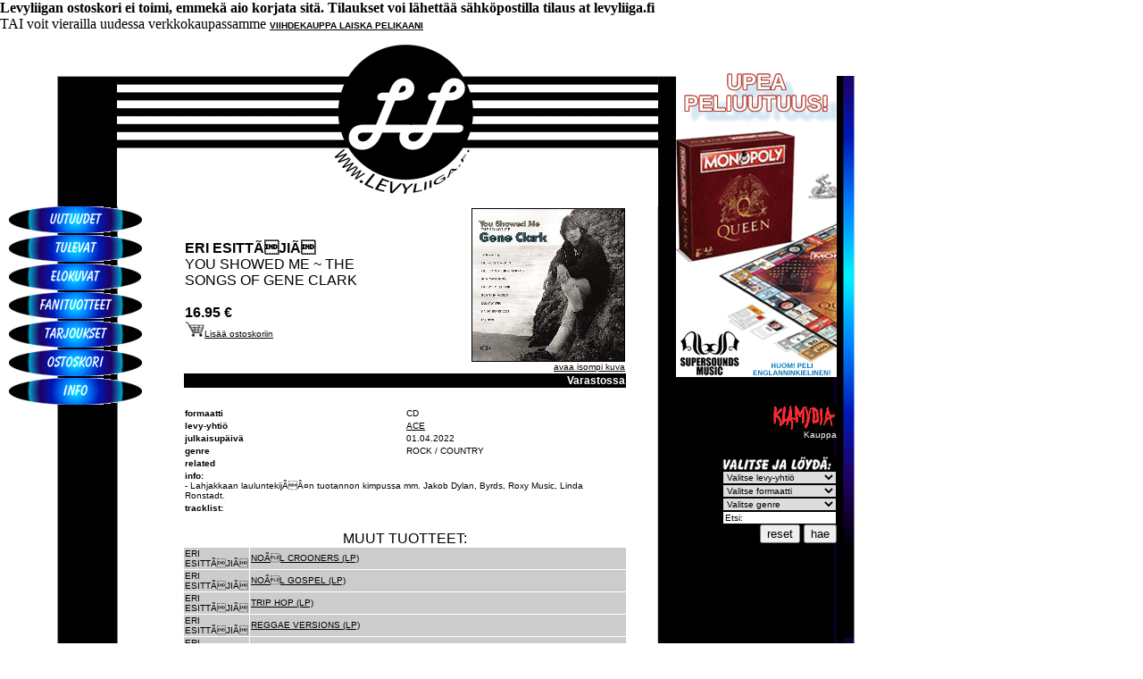

--- FILE ---
content_type: text/html; charset=UTF-8
request_url: https://supersounds.fi/liiga/?details&id=CDTOP1611
body_size: 79766
content:
<html>

<head>

	<title>LEVYLIIGA</title>
	<link rel="stylesheet" href="liiga.css" type="text/css">
	<meta http-equiv="Content-Type" content="text/html; charset=utf-8" />

	<script type="text/javascript">

		var _gaq = _gaq || [];
		_gaq.push(['_setAccount', 'UA-30049251-1']);
		_gaq.push(['_trackPageview']);

		(function() {
		var ga = document.createElement('script'); ga.type = 'text/javascript'; ga.async = true;
		ga.src = ('https:' == document.location.protocol ? 'https://ssl' : 'http://www') + '.google-analytics.com/ga.js';
		var s = document.getElementsByTagName('script')[0]; s.parentNode.insertBefore(ga, s);
		})();

		function ResetForm() {
			document.getElementsByName('label')[0].selectedIndex = 0;
			document.getElementsByName('format')[0].selectedIndex = 0;
			document.getElementsByName('genre')[0].selectedIndex = 0;
			document.getElementsByName('txtKeywords')[0].value = 'Etsi:';
		}

	</script>

	<meta property="og:image" content="" />



	<div id="fb-root"></div>
	<script>(function(d, s, id) {
	  var js, fjs = d.getElementsByTagName(s)[0];
	  if (d.getElementById(id)) return;
	  js = d.createElement(s); js.id = id;
	  js.src = "//connect.facebook.net/fi_FI/all.js#xfbml=1";
	  fjs.parentNode.insertBefore(js, fjs);
	}(document, 'script', 'facebook-jssdk'));</script>

</head>

<body bgColor="FFFFFF" leftmargin="0" topmargin="0" marginwidth="0" marginheight="0">

<div align="left">
<table cellSpacing="0" cellPadding="0" border="0" width="957">
	<tr vAlign="top" bgColor="FFFFFF">
		<td rowSpan="2" width="205" class="leftbg2"><img src="kuvat/left.gif" border="0"><br>
			

			<a href="?katalogi&latest=1&intSel=0" onMouseOver="MM_swapImage('uutuudet','','kuvat/btn/Uutuudet_2b.gif',1)" onMouseOut="MM_swapImgRestore()" class="painikkeet"><img src="kuvat/btn/Uutuudet_1b.gif" border="0" name="uutuudet"></a><br>

			<a href="?katalogi&upcoming=1&intSel=1" onMouseOver="MM_swapImage('tulevat','','kuvat/btn/Tulevat_2b.gif',1)" onMouseOut="MM_swapImgRestore()" class="painikkeet"><img src="kuvat/btn/Tulevat_1b.gif" border="0" name="tulevat"></a><br>

			<a href="?katalogi&band=8483&intSel=2" onMouseOver="MM_swapImage('elokuvat','','kuvat/btn/Elokuvat_2b.gif',1)" onMouseOut="MM_swapImgRestore()" class="painikkeet"><img src="kuvat/btn/Elokuvat_1b.gif" border="0" name="elokuvat"></a><br>

			<a href="?label=&format=MERCH&genre=&txtKeywords=Etsi%3A&intSel=3" onMouseOver="MM_swapImage('fani','','kuvat/btn/Fanituotteet_2b.gif',1)" onMouseOut="MM_swapImgRestore()" class="painikkeet"><img src="kuvat/btn/Fanituotteet_1b.gif" border="0" name="fani"></a><br>

			<a href="?katalogi&sale=1&intSel=4" onMouseOver="MM_swapImage('tarjoukset','','kuvat/btn/Tarj_2b.gif',1)" onMouseOut="MM_swapImgRestore()" class="painikkeet"><img src="kuvat/btn/Tarj_1b.gif" border="0" name="tarjoukset"></a><br>

			<a href="?cart&intSel=5" onMouseOver="MM_swapImage('ostoskori','','kuvat/btn/Ostoskori_2b.gif',1)" onMouseOut="MM_swapImgRestore()" class="painikkeet"><img src="kuvat/btn/Ostoskori_1b.gif" border="0" name="ostoskori"></a><br>

			<a href="?info&intSel=6" onMouseOver="MM_swapImage('info','','kuvat/btn/Info_2b.gif',1)" onMouseOut="MM_swapImgRestore()" class="painikkeet"><img src="kuvat/btn/Info_1b.gif" border="0" name="info"></a><br>

			<!--<p class="pbanneri"><img src="kuvat/banneri.gif" border="0"></p>-->
		</td>


		<td class="stripes" align="center" width="500"><a href="index.php"><img src="kuvat/lllogo.gif" border="0"></a><br>
		<table cellSpacing="1" cellPadding="1" border="0" width="100%">
		<tr bgColor="FFFFFF">
			<td width="50%"><font class="blackTopicB"><b>
				ERI ESITTÃJIÃ				</b><br>YOU SHOWED ME ~ THE SONGS OF GENE CLARK<br><br><b>
			16.95			&euro;
			</b></font><br><a href="?buy=CDTOP1611"><img src="cart.jpg" border="0"><font class="black">Lis&auml;&auml; ostoskoriin</font></a></td>
							<td width="50%" align="right"><img src="../covers/CDTOP1611_m.jpg" class="border"><br><a href="../covers/CDTOP1611_o.jpg" target="_blank">avaa isompi kuva</a></td>
					</tr>



		<!--
		<tr>
			<td><font class="blackTopic">CD</font></td>

				<td nowrap><font class="blackTopic">
					18.95					&euro;</font></td>
				<td noWrap>
										<input type="text" size="2" name="qnt">
								<input type="submit" value="osta"></td>
		</tr>
		</form>
		-->
		<tr>
			<td colSpan="2" bgColor="000000" align="right"><font class="WhiteTopicStock">Varastossa</font></td>
		</tr>
		<!--
		<tr>
			<td colSpan="2">
			<div class="fb-like" data-href="http://www.supersounds.fi/liiga/index.php?details&amp;id=CDTOP1611" data-send="true" data-width="480" data-show-faces="false"></div>
			</td>
		</tr>
		-->
		<!--
		<tr bgColor="CC3366">
			<td><font class="whiteTopic">TILAA TEKSTIVIESTILL&Auml; 16369</font></td>
			<td><font class="whiteTopic">hintakoodi: HINTA??</font></td>
		</tr>
		<tr>
			<td colSpan="2" bgColor="CCCCCC"><font class="blackTopic">tilausohje:</font><br>
				<font class="black">1. Kirjoita tekstiviestiin tuotteen hintakoodi, artistin ja levyn (tai muun tuotteen) nimi, oma nimesi ja osoitteesi ja l&auml;het&auml; se numeroon 16369 (palvelu toimii kotimaassa Soneran, Elisan, DNA:n, Saunalahden, Kolumbuksen ja Telefinlandin liittymist&auml;).<br><br>

				Esimerkkitilaus:<br>
				HINTA10 ERI ESITTÄJIÄ: YOU SHOWED ME ~ THE SONGS OF GENE CLARK, MATTI MUSAMIES, RYTMIKUJA 1, 33100 TAMPERE<br><br>

				2. Vahvistusviestin saatuasi toimi siin&auml; olevien ohjeiden mukaan, eli l&auml;het&auml; viesti muuttumattomana edelleen numeroon 16369. (Valinnat -> L&auml;het&auml; edelleen). Lopuksi saat ilmoituksen Tilauksesi on vastaanotettu.<br>
				3. Tuote tulee postitse suoraan tilauksessa antamaasi osoitteeseen kotimaassa. Suomen ulkopuolelle osoitettuja tilauksia ei toimiteta.<br>
				4. Tekstiviestin hinta veloitetaan normaalisti seuraavan puhelinlaskun yhteydess&auml;.<br>
			</font></td>
		</tr>
		-->

	<tr>
		<td colSpan="2" height="20">&nbsp;</td>
	</tr>


	
	<tr>
		<td><font class="blackTopic"><b>formaatti</b></font></td>
		<td><font class="black">CD</font></td>
	</tr>
	<tr>
		<td><font class="blackTopic"><b>levy-yhti&ouml;</b></font></td>
		<td><a href="?label=12305">ACE</a></td>
	</tr>
		<tr>
		<td><font class="blackTopic"><b>julkaisup&auml;iv&auml;</b></font></td>
		<td><font class="black">01.04.2022</font></td>
	</tr>
				<tr>
				<td><font class="blackTopic"><b>genre</b></font></td>
				<td><font class="black">ROCK / COUNTRY</font></td>
			</tr>

			<tr>
			<td><font class="blackTopic"><b>related</b></font></td>
			<td><font class="black">
						</font></td>

		</tr>


			<tr>
			<td colSpan="2"><font class="blackTopic"><b>info:</b></font><br><font class="black">- Lahjakkaan lauluntekijÃÂ¤n tuotannon kimpussa mm. Jakob Dylan, Byrds, Roxy Music, Linda Ronstadt.</font></td>
		</tr>
		<tr>
		<td colSpan="2"><font class="blackTopic"><b>tracklist:</b></font><br><font class="black"></font></td>
	</tr>
	</table>
<br>
<!--
<font class="blackTopicB">KAIKKI <a href="?band=34" class="huge">ERI ESITTÄJIÄ</a></font>
<br><br>
-->
			<font class="blackTopicB">MUUT TUOTTEET:</font><br>
			<table cellSpacing="1" cellPadding="1" border="0" bgColor="FFFFFF">
									<tr bgColor="CCCCCC">
							<td><font class="black">ERI ESITTÃJIÃ</font></td>
							<td><font class="black"><a href="?details&id=3361226">NOÃL CROONERS (LP)</a></font></td>
						</tr>
									<tr bgColor="CCCCCC">
							<td><font class="black">ERI ESITTÃJIÃ</font></td>
							<td><font class="black"><a href="?details&id=3361236">NOÃL GOSPEL (LP)</a></font></td>
						</tr>
									<tr bgColor="CCCCCC">
							<td><font class="black">ERI ESITTÃJIÃ</font></td>
							<td><font class="black"><a href="?details&id=3364066">TRIP HOP (LP)</a></font></td>
						</tr>
									<tr bgColor="CCCCCC">
							<td><font class="black">ERI ESITTÃJIÃ</font></td>
							<td><font class="black"><a href="?details&id=3364076">REGGAE VERSIONS (LP)</a></font></td>
						</tr>
									<tr bgColor="CCCCCC">
							<td><font class="black">ERI ESITTÃJIÃ</font></td>
							<td><font class="black"><a href="?details&id=3364086">SPIRIT OF SALSA (LP)</a></font></td>
						</tr>
									<tr bgColor="CCCCCC">
							<td><font class="black">ERI ESITTÃJIÃ</font></td>
							<td><font class="black"><a href="?details&id=3364096">SPIRIT OF COUNTRY (LP)</a></font></td>
						</tr>
									<tr bgColor="CCCCCC">
							<td><font class="black">ERI ESITTÃJIÃ</font></td>
							<td><font class="black"><a href="?details&id=3364176">SAMPLED SOUL (2LP)</a></font></td>
						</tr>
									<tr bgColor="CCCCCC">
							<td><font class="black">ERI ESITTÃJIÃ</font></td>
							<td><font class="black"><a href="?details&id=3364192">SAMPLED FUNK (CD)</a></font></td>
						</tr>
									<tr bgColor="CCCCCC">
							<td><font class="black">ERI ESITTÃJIÃ</font></td>
							<td><font class="black"><a href="?details&id=3364202">SAMPLED SOUL (CD)</a></font></td>
						</tr>
									<tr bgColor="CCCCCC">
							<td><font class="black">ERI ESITTÃJIÃ</font></td>
							<td><font class="black"><a href="?details&id=3364266">SO FRENCHY! (LP COL)</a></font></td>
						</tr>
									<tr bgColor="CCCCCC">
							<td><font class="black">ERI ESITTÃJIÃ</font></td>
							<td><font class="black"><a href="?details&id=3364276">PARIS TOUJOURS (LP COL)</a></font></td>
						</tr>
									<tr bgColor="CCCCCC">
							<td><font class="black">ERI ESITTÃJIÃ</font></td>
							<td><font class="black"><a href="?details&id=3364286">PARIS IN LOVE (LP COL)</a></font></td>
						</tr>
									<tr bgColor="CCCCCC">
							<td><font class="black">ERI ESITTÃJIÃ</font></td>
							<td><font class="black"><a href="?details&id=3364306">GIRLS ROCK (LP COL)</a></font></td>
						</tr>
									<tr bgColor="CCCCCC">
							<td><font class="black">ERI ESITTÃJIÃ</font></td>
							<td><font class="black"><a href="?details&id=3364326">JAZZ FROM PARIS (LP COL)</a></font></td>
						</tr>
									<tr bgColor="CCCCCC">
							<td><font class="black">ERI ESITTÃJIÃ</font></td>
							<td><font class="black"><a href="?details&id=3364336">ROCK'N'PARIS (LP COL)</a></font></td>
						</tr>
									<tr bgColor="CCCCCC">
							<td><font class="black">ERI ESITTÃJIÃ</font></td>
							<td><font class="black"><a href="?details&id=3364346">SWING IN PARIS (LP COL)</a></font></td>
						</tr>
									<tr bgColor="CCCCCC">
							<td><font class="black">ERI ESITTÃJIÃ</font></td>
							<td><font class="black"><a href="?details&id=3364636">RADIOHEAD IN JAZZ (LP)</a></font></td>
						</tr>
									<tr bgColor="CCCCCC">
							<td><font class="black">ERI ESITTÃJIÃ</font></td>
							<td><font class="black"><a href="?details&id=3365172">BUDDHA BAR XXI (2CD)</a></font></td>
						</tr>
									<tr bgColor="CCCCCC">
							<td><font class="black">ERI ESITTÃJIÃ</font></td>
							<td><font class="black"><a href="?details&id=3365322">A TAXI RECORDS ANTHOLOGY VOL.1 (CD)</a></font></td>
						</tr>
									<tr bgColor="CCCCCC">
							<td><font class="black">ERI ESITTÃJIÃ</font></td>
							<td><font class="black"><a href="?details&id=3365336">A TAXI RECORDS ANTHOLOGY VOL.1 (LP)</a></font></td>
						</tr>
									<tr bgColor="CCCCCC">
							<td><font class="black">ERI ESITTÃJIÃ</font></td>
							<td><font class="black"><a href="?details&id=3365392">THE WAILERS -  DUB MARLEY (CD)</a></font></td>
						</tr>
									<tr bgColor="CCCCCC">
							<td><font class="black">ERI ESITTÃJIÃ</font></td>
							<td><font class="black"><a href="?details&id=3365406">THE WAILERS -  DUB MARLEY (LP)</a></font></td>
						</tr>
									<tr bgColor="CCCCCC">
							<td><font class="black">ERI ESITTÃJIÃ</font></td>
							<td><font class="black"><a href="?details&id=3365572">RADIOHEAD IN JAZZ (CD)</a></font></td>
						</tr>
									<tr bgColor="CCCCCC">
							<td><font class="black">ERI ESITTÃJIÃ</font></td>
							<td><font class="black"><a href="?details&id=3366266">SPIRIT OF FUNK (LP)</a></font></td>
						</tr>
									<tr bgColor="CCCCCC">
							<td><font class="black">ERI ESITTÃJIÃ</font></td>
							<td><font class="black"><a href="?details&id=3366286">HIP-HOP CLASSICS FROM THE FLOW MASTERS (LP)</a></font></td>
						</tr>
									<tr bgColor="CCCCCC">
							<td><font class="black">ERI ESITTÃJIÃ</font></td>
							<td><font class="black"><a href="?details&id=3366462">VIVA LA REVOLUCION! (CD)</a></font></td>
						</tr>
									<tr bgColor="CCCCCC">
							<td><font class="black">ERI ESITTÃJIÃ</font></td>
							<td><font class="black"><a href="?details&id=3366476">VIVA LA REVOLUCION! (LP)</a></font></td>
						</tr>
									<tr bgColor="CCCCCC">
							<td><font class="black">ERI ESITTÃJIÃ</font></td>
							<td><font class="black"><a href="?details&id=3367282">REGGAE STYLE - POP SONGS TURNED INTO JAMAICAN GROOVE (4CD)</a></font></td>
						</tr>
									<tr bgColor="CCCCCC">
							<td><font class="black">ERI ESITTÃJIÃ</font></td>
							<td><font class="black"><a href="?details&id=3367296">REGGAE STYLE - POP SONGS TURNED INTO JAMAICAN GROOVE (2LP)</a></font></td>
						</tr>
									<tr bgColor="CCCCCC">
							<td><font class="black">ERI ESITTÃJIÃ</font></td>
							<td><font class="black"><a href="?details&id=3369276">SPIRIT OF ROCK 'N' ROLL (LP)</a></font></td>
						</tr>
									<tr bgColor="CCCCCC">
							<td><font class="black">ERI ESITTÃJIÃ</font></td>
							<td><font class="black"><a href="?details&id=3369286">SPIRIT OF SOUL DIVAS (LP)</a></font></td>
						</tr>
									<tr bgColor="CCCCCC">
							<td><font class="black">ERI ESITTÃJIÃ</font></td>
							<td><font class="black"><a href="?details&id=3369336">JAZZ LEGENDS â THE BEST OF JAZZ DIVAS, CROONERS & PERFORMERS   * (3LP BOX)</a></font></td>
						</tr>
									<tr bgColor="CCCCCC">
							<td><font class="black">ERI ESITTÃJIÃ</font></td>
							<td><font class="black"><a href="?details&id=3369356">CINEMA SOUNDTRACK - CLASSIC HITS FROM ICONIC MOVIES (LP)</a></font></td>
						</tr>
									<tr bgColor="CCCCCC">
							<td><font class="black">ERI ESITTÃJIÃ</font></td>
							<td><font class="black"><a href="?details&id=3369366">SWING JAZZ - CLASSICS BY SWING MASTERS (LP)</a></font></td>
						</tr>
									<tr bgColor="CCCCCC">
							<td><font class="black">ERI ESITTÃJIÃ</font></td>
							<td><font class="black"><a href="?details&id=3369986">TSF JAZZ â 100% DIVAS (2LP)</a></font></td>
						</tr>
									<tr bgColor="CCCCCC">
							<td><font class="black">ERI ESITTÃJIÃ</font></td>
							<td><font class="black"><a href="?details&id=3369996">TSF JAZZ â 100% SWING (2LP)</a></font></td>
						</tr>
									<tr bgColor="CCCCCC">
							<td><font class="black">ERI ESITTÃJIÃ</font></td>
							<td><font class="black"><a href="?details&id=3370056">TSF JAZZ â 100% JAZZ MANOUCHE (2LP)</a></font></td>
						</tr>
									<tr bgColor="CCCCCC">
							<td><font class="black">ERI ESITTÃJIÃ</font></td>
							<td><font class="black"><a href="?details&id=3370076">ELECTRONIC MUSIC ANTHOLOGY BY FG VOL. 2 (2LP)</a></font></td>
						</tr>
									<tr bgColor="CCCCCC">
							<td><font class="black">ERI ESITTÃJIÃ</font></td>
							<td><font class="black"><a href="?details&id=3370086">ELECTRONIC MUSIC ANTHOLOGY BY FG VOL. 3 (2LP)</a></font></td>
						</tr>
									<tr bgColor="CCCCCC">
							<td><font class="black">ERI ESITTÃJIÃ</font></td>
							<td><font class="black"><a href="?details&id=3370096">ELECTRONIC MUSIC ANTHOLOGY BY FG VOL. 4 (2LP)</a></font></td>
						</tr>
									<tr bgColor="CCCCCC">
							<td><font class="black">ERI ESITTÃJIÃ</font></td>
							<td><font class="black"><a href="?details&id=3370106">JAZZ â TIMELESS CLASSICS FROM THE QUEENS OF JAZZ (2LP)</a></font></td>
						</tr>
									<tr bgColor="CCCCCC">
							<td><font class="black">ERI ESITTÃJIÃ</font></td>
							<td><font class="black"><a href="?details&id=3370116">SOUL â TIMELESS CLASSICS FROM THE QUEENS OF SOUL (2LP)</a></font></td>
						</tr>
									<tr bgColor="CCCCCC">
							<td><font class="black">ERI ESITTÃJIÃ</font></td>
							<td><font class="black"><a href="?details&id=3370182">REGGAE GREATEST HITS (3CD)</a></font></td>
						</tr>
									<tr bgColor="CCCCCC">
							<td><font class="black">ERI ESITTÃJIÃ</font></td>
							<td><font class="black"><a href="?details&id=3370196">REGGAE GREATEST HITS (2LP)</a></font></td>
						</tr>
									<tr bgColor="CCCCCC">
							<td><font class="black">ERI ESITTÃJIÃ</font></td>
							<td><font class="black"><a href="?details&id=3370342">TRIP HOP VIBES (3CD)</a></font></td>
						</tr>
									<tr bgColor="CCCCCC">
							<td><font class="black">ERI ESITTÃJIÃ</font></td>
							<td><font class="black"><a href="?details&id=3370356">TRIP HOP VIBES (2LP)</a></font></td>
						</tr>
									<tr bgColor="CCCCCC">
							<td><font class="black">ERI ESITTÃJIÃ</font></td>
							<td><font class="black"><a href="?details&id=3371316">SOUL GREATEST HITS (2LP)</a></font></td>
						</tr>
									<tr bgColor="CCCCCC">
							<td><font class="black">ERI ESITTÃJIÃ</font></td>
							<td><font class="black"><a href="?details&id=3371762">FUNK GREATEST HITS (3CD)</a></font></td>
						</tr>
									<tr bgColor="CCCCCC">
							<td><font class="black">ERI ESITTÃJIÃ</font></td>
							<td><font class="black"><a href="?details&id=3371776">FUNK GREATEST HITS (2LP)</a></font></td>
						</tr>
									<tr bgColor="CCCCCC">
							<td><font class="black">ERI ESITTÃJIÃ</font></td>
							<td><font class="black"><a href="?details&id=3375066">VINTAGE SOUNDS REGGAE DUB (LP)</a></font></td>
						</tr>
									<tr bgColor="CCCCCC">
							<td><font class="black">ERI ESITTÃJIÃ</font></td>
							<td><font class="black"><a href="?details&id=3375076">VINTAGE SOUNDS RAP FRANÃAIS (LP)</a></font></td>
						</tr>
									<tr bgColor="CCCCCC">
							<td><font class="black">ERI ESITTÃJIÃ</font></td>
							<td><font class="black"><a href="?details&id=3375096">SPIRIT OF 90'S (LP)</a></font></td>
						</tr>
									<tr bgColor="CCCCCC">
							<td><font class="black">ERI ESITTÃJIÃ</font></td>
							<td><font class="black"><a href="?details&id=3377716">ACOUSTIC CHILL (LP)</a></font></td>
						</tr>
									<tr bgColor="CCCCCC">
							<td><font class="black">ERI ESITTÃJIÃ</font></td>
							<td><font class="black"><a href="?details&id=3377726">ELECTRO CHILL (LP)</a></font></td>
						</tr>
									<tr bgColor="CCCCCC">
							<td><font class="black">ERI ESITTÃJIÃ</font></td>
							<td><font class="black"><a href="?details&id=3377746">ORIENTAL RARE GROOVE - RARE FUNKY SONGS FROM THE ARABIC WORLD (2LP)</a></font></td>
						</tr>
									<tr bgColor="CCCCCC">
							<td><font class="black">ERI ESITTÃJIÃ</font></td>
							<td><font class="black"><a href="?details&id=3379866">GIVE ME THE FUNK! VOL.2 (LP)</a></font></td>
						</tr>
									<tr bgColor="CCCCCC">
							<td><font class="black">ERI ESITTÃJIÃ</font></td>
							<td><font class="black"><a href="?details&id=3379876">GIVE ME THE FUNK! VOL.3 (LP)</a></font></td>
						</tr>
									<tr bgColor="CCCCCC">
							<td><font class="black">ERI ESITTÃJIÃ</font></td>
							<td><font class="black"><a href="?details&id=3381862">GIVE ME THE FUNK! (2CD)</a></font></td>
						</tr>
									<tr bgColor="CCCCCC">
							<td><font class="black">ERI ESITTÃJIÃ</font></td>
							<td><font class="black"><a href="?details&id=3382136">WANTED AFRO GROOVE (LP)</a></font></td>
						</tr>
									<tr bgColor="CCCCCC">
							<td><font class="black">ERI ESITTÃJIÃ</font></td>
							<td><font class="black"><a href="?details&id=3382146">WANTED AFROBEAT (LP)</a></font></td>
						</tr>
									<tr bgColor="CCCCCC">
							<td><font class="black">ERI ESITTÃJIÃ</font></td>
							<td><font class="black"><a href="?details&id=3382276">WANTED FUNKY SOUL (LP)</a></font></td>
						</tr>
									<tr bgColor="CCCCCC">
							<td><font class="black">ERI ESITTÃJIÃ</font></td>
							<td><font class="black"><a href="?details&id=3382286">WANTED HIP-HOP (LP)</a></font></td>
						</tr>
									<tr bgColor="CCCCCC">
							<td><font class="black">ERI ESITTÃJIÃ</font></td>
							<td><font class="black"><a href="?details&id=3382296">WANTED JAZZ - VOL. 1 (LP)</a></font></td>
						</tr>
									<tr bgColor="CCCCCC">
							<td><font class="black">ERI ESITTÃJIÃ</font></td>
							<td><font class="black"><a href="?details&id=3383626">JAZZ - TIMELESS CLASSICS FROM THE QUEENS OF JAZZ (2LP)</a></font></td>
						</tr>
									<tr bgColor="CCCCCC">
							<td><font class="black">ERI ESITTÃJIÃ</font></td>
							<td><font class="black"><a href="?details&id=3383636">FUNK WOMEN (2LP)</a></font></td>
						</tr>
									<tr bgColor="CCCCCC">
							<td><font class="black">ERI ESITTÃJIÃ</font></td>
							<td><font class="black"><a href="?details&id=3384226">ELECTRONIC MUSIC 1 - ANTHOLOGY BY FG VOL1 (2LP)</a></font></td>
						</tr>
									<tr bgColor="CCCCCC">
							<td><font class="black">ERI ESITTÃJIÃ</font></td>
							<td><font class="black"><a href="?details&id=3384236">ELECTRONIC MUSIC 2 - ANTHOLOGY BY FG VOL2 (2LP)</a></font></td>
						</tr>
									<tr bgColor="CCCCCC">
							<td><font class="black">ERI ESITTÃJIÃ</font></td>
							<td><font class="black"><a href="?details&id=3384256">ELECTRONIC MUSIC 3 - ANTHOLOGY BY FG VOL3 (2LP)</a></font></td>
						</tr>
									<tr bgColor="CCCCCC">
							<td><font class="black">ERI ESITTÃJIÃ</font></td>
							<td><font class="black"><a href="?details&id=3384266">ELECTRONIC MUSIC 4 - ANTHOLOGY BY FG VOL4 (2LP)</a></font></td>
						</tr>
									<tr bgColor="CCCCCC">
							<td><font class="black">ERI ESITTÃJIÃ</font></td>
							<td><font class="black"><a href="?details&id=3385936">ELECTRONIC MUSIC 5 - ANTHOLOGY BY FG VOL5 (2LP)</a></font></td>
						</tr>
									<tr bgColor="CCCCCC">
							<td><font class="black">ERI ESITTÃJIÃ</font></td>
							<td><font class="black"><a href="?details&id=3385956">JAZZ MEN - ICONIC ANTHEMS BY THE KINGS OF JAZZ (LP)</a></font></td>
						</tr>
									<tr bgColor="CCCCCC">
							<td><font class="black">ERI ESITTÃJIÃ</font></td>
							<td><font class="black"><a href="?details&id=3385966">SOUL MEN - GROOVY ANTHEMS BY THE KINGS OF SOUL (LP)</a></font></td>
						</tr>
									<tr bgColor="CCCCCC">
							<td><font class="black">ERI ESITTÃJIÃ</font></td>
							<td><font class="black"><a href="?details&id=3390136">COLLECTION VINTAGE SOUNDS AFROBEAT (LP)</a></font></td>
						</tr>
									<tr bgColor="CCCCCC">
							<td><font class="black">ERI ESITTÃJIÃ</font></td>
							<td><font class="black"><a href="?details&id=3390156">WANTED BLAXPLOITATION (LP)</a></font></td>
						</tr>
									<tr bgColor="CCCCCC">
							<td><font class="black">ERI ESITTÃJIÃ</font></td>
							<td><font class="black"><a href="?details&id=3391336">SAMPLED JAZZ (2LP)</a></font></td>
						</tr>
									<tr bgColor="CCCCCC">
							<td><font class="black">ERI ESITTÃJIÃ</font></td>
							<td><font class="black"><a href="?details&id=3391426">SAMPLED FUNK (2LP)</a></font></td>
						</tr>
									<tr bgColor="CCCCCC">
							<td><font class="black">ERI ESITTÃJIÃ</font></td>
							<td><font class="black"><a href="?details&id=3391446">SAMPLED GROOVE (2LP)</a></font></td>
						</tr>
									<tr bgColor="CCCCCC">
							<td><font class="black">ERI ESITTÃJIÃ</font></td>
							<td><font class="black"><a href="?details&id=3392086">PRINCE IN JAZZ (LP)</a></font></td>
						</tr>
									<tr bgColor="CCCCCC">
							<td><font class="black">ERI ESITTÃJIÃ</font></td>
							<td><font class="black"><a href="?details&id=3392532">SAMPLED SOUL (CD)</a></font></td>
						</tr>
									<tr bgColor="CCCCCC">
							<td><font class="black">ERI ESITTÃJIÃ</font></td>
							<td><font class="black"><a href="?details&id=3392542">SAMPLED FUNK (CD)</a></font></td>
						</tr>
									<tr bgColor="CCCCCC">
							<td><font class="black">ERI ESITTÃJIÃ</font></td>
							<td><font class="black"><a href="?details&id=3392826">OLD SCHOOL: RAP FRANÃAIS (2LP)</a></font></td>
						</tr>
									<tr bgColor="CCCCCC">
							<td><font class="black">ERI ESITTÃJIÃ</font></td>
							<td><font class="black"><a href="?details&id=3393222">PRINCE IN JAZZ (CD)</a></font></td>
						</tr>
									<tr bgColor="CCCCCC">
							<td><font class="black">ERI ESITTÃJIÃ</font></td>
							<td><font class="black"><a href="?details&id=3393352">LED ZEPPELIN IN JAZZ (CD)</a></font></td>
						</tr>
									<tr bgColor="CCCCCC">
							<td><font class="black">ERI ESITTÃJIÃ</font></td>
							<td><font class="black"><a href="?details&id=3393366">LED ZEPPELIN IN JAZZ (LP)</a></font></td>
						</tr>
									<tr bgColor="CCCCCC">
							<td><font class="black">ERI ESITTÃJIÃ</font></td>
							<td><font class="black"><a href="?details&id=3395926">COLLECTION VINYLCHILL: JAZZY CHILL (LP)</a></font></td>
						</tr>
									<tr bgColor="CCCCCC">
							<td><font class="black">ERI ESITTÃJIÃ</font></td>
							<td><font class="black"><a href="?details&id=3395936">COLLECTION VINYLCHILL: ACOUSTIC CHILL (LP)</a></font></td>
						</tr>
									<tr bgColor="CCCCCC">
							<td><font class="black">ERI ESITTÃJIÃ</font></td>
							<td><font class="black"><a href="?details&id=3395946">COLLECTION VINYLCHILL: BRAZILIAN CHILL (LP)</a></font></td>
						</tr>
									<tr bgColor="CCCCCC">
							<td><font class="black">ERI ESITTÃJIÃ</font></td>
							<td><font class="black"><a href="?details&id=3396636">FUNK DIGGERS (2LP)</a></font></td>
						</tr>
									<tr bgColor="CCCCCC">
							<td><font class="black">ERI ESITTÃJIÃ</font></td>
							<td><font class="black"><a href="?details&id=3396646">SOUL DIGGERS (2LP)</a></font></td>
						</tr>
									<tr bgColor="CCCCCC">
							<td><font class="black">ERI ESITTÃJIÃ</font></td>
							<td><font class="black"><a href="?details&id=3396656">HIP-HOP DIGGERS (2LP)</a></font></td>
						</tr>
									<tr bgColor="CCCCCC">
							<td><font class="black">ERI ESITTÃJIÃ</font></td>
							<td><font class="black"><a href="?details&id=3396666">SURF MUSIC VOL. 1 (LP)</a></font></td>
						</tr>
									<tr bgColor="CCCCCC">
							<td><font class="black">ERI ESITTÃJIÃ</font></td>
							<td><font class="black"><a href="?details&id=3396676">SURF MUSIC VOL. 2 (LP)</a></font></td>
						</tr>
									<tr bgColor="CCCCCC">
							<td><font class="black">ERI ESITTÃJIÃ</font></td>
							<td><font class="black"><a href="?details&id=3396686">SURF MUSIC VOL. 3 (LP)</a></font></td>
						</tr>
									<tr bgColor="CCCCCC">
							<td><font class="black">ERI ESITTÃJIÃ</font></td>
							<td><font class="black"><a href="?details&id=3396836">CARRIBEAN RARE GROOVE (2LP)</a></font></td>
						</tr>
									<tr bgColor="CCCCCC">
							<td><font class="black">ERI ESITTÃJIÃ</font></td>
							<td><font class="black"><a href="?details&id=3396856">ORIENTAL RARE GROOVE (2LP)</a></font></td>
						</tr>
									<tr bgColor="CCCCCC">
							<td><font class="black">ERI ESITTÃJIÃ</font></td>
							<td><font class="black"><a href="?details&id=3396866">AFRICAN RARE GROOVE (2LP)</a></font></td>
						</tr>
									<tr bgColor="CCCCCC">
							<td><font class="black">ERI ESITTÃJIÃ</font></td>
							<td><font class="black"><a href="?details&id=3396946">BRAZILIAN RARE GROOVE (2LP)</a></font></td>
						</tr>
									<tr bgColor="CCCCCC">
							<td><font class="black">ERI ESITTÃJIÃ</font></td>
							<td><font class="black"><a href="?details&id=3419206">Electronic Music Anthology - The Techno Session (2LP)</a></font></td>
						</tr>
									<tr bgColor="CCCCCC">
							<td><font class="black">ERI ESITTÃJIÃ</font></td>
							<td><font class="black"><a href="?details&id=3VCD193">NEWPORT FOLK FESTIVAL: BEST OF BLUES 1959-68 (3CD)</a></font></td>
						</tr>
									<tr bgColor="CCCCCC">
							<td><font class="black">ERI ESITTÃJIÃ</font></td>
							<td><font class="black"><a href="?details&id=3VCD208">VANGUARD: ROOTS OF BLUES (3CD)</a></font></td>
						</tr>
									<tr bgColor="CCCCCC">
							<td><font class="black">ERI ESITTÃJIÃ</font></td>
							<td><font class="black"><a href="?details&id=4050538375985">THIS IS TROJAN BOSS REGGAE (2CD)</a></font></td>
						</tr>
									<tr bgColor="CCCCCC">
							<td><font class="black">ERI ESITTÃJIÃ</font></td>
							<td><font class="black"><a href="?details&id=4050538376708">THIS IS TROJAN ROCK STEADY (2CD)</a></font></td>
						</tr>
									<tr bgColor="CCCCCC">
							<td><font class="black">ERI ESITTÃJIÃ</font></td>
							<td><font class="black"><a href="?details&id=57CD1802">SUOMEN KUOROT 2018 (CD)</a></font></td>
						</tr>
									<tr bgColor="CCCCCC">
							<td><font class="black">ERI ESITTÃJIÃ</font></td>
							<td><font class="black"><a href="?details&id=57CD2022">ISKELMÃKOKOELMA 2022 (DIGIPAK CD)</a></font></td>
						</tr>
									<tr bgColor="CCCCCC">
							<td><font class="black">ERI ESITTÃJIÃ</font></td>
							<td><font class="black"><a href="?details&id=57CD24010">MitÃ¤ Suomi tanssii 2024 (CD)</a></font></td>
						</tr>
									<tr bgColor="CCCCCC">
							<td><font class="black">ERI ESITTÃJIÃ</font></td>
							<td><font class="black"><a href="?details&id=700PLEXIFILM">HELVETICA (BLU-RAY) (BLURAY)</a></font></td>
						</tr>
									<tr bgColor="CCCCCC">
							<td><font class="black">ERI ESITTÃJIÃ</font></td>
							<td><font class="black"><a href="?details&id=704372">THE MUSIC OF HAWAII (CD)</a></font></td>
						</tr>
									<tr bgColor="CCCCCC">
							<td><font class="black">ERI ESITTÃJIÃ</font></td>
							<td><font class="black"><a href="?details&id=704412">THE MUSIC OF CUBA (CD)</a></font></td>
						</tr>
									<tr bgColor="CCCCCC">
							<td><font class="black">ERI ESITTÃJIÃ</font></td>
							<td><font class="black"><a href="?details&id=704422">THE MUSIC OF THE ANDES (CD)</a></font></td>
						</tr>
									<tr bgColor="CCCCCC">
							<td><font class="black">ERI ESITTÃJIÃ</font></td>
							<td><font class="black"><a href="?details&id=704432">THE MUSIC OF ARGENTINA (CD)</a></font></td>
						</tr>
									<tr bgColor="CCCCCC">
							<td><font class="black">ERI ESITTÃJIÃ</font></td>
							<td><font class="black"><a href="?details&id=704452">THE MUSIC OF BRAZIL (CD)</a></font></td>
						</tr>
									<tr bgColor="CCCCCC">
							<td><font class="black">ERI ESITTÃJIÃ</font></td>
							<td><font class="black"><a href="?details&id=704462">THE MUSIC OF SPAIN (CD)</a></font></td>
						</tr>
									<tr bgColor="CCCCCC">
							<td><font class="black">ERI ESITTÃJIÃ</font></td>
							<td><font class="black"><a href="?details&id=704502">THE MUSIC OF NORTH AFRICA & THE MIDDLE EAST (CD)</a></font></td>
						</tr>
									<tr bgColor="CCCCCC">
							<td><font class="black">ERI ESITTÃJIÃ</font></td>
							<td><font class="black"><a href="?details&id=704532">THE MUSIC OF GREECE (CD)</a></font></td>
						</tr>
									<tr bgColor="CCCCCC">
							<td><font class="black">ERI ESITTÃJIÃ</font></td>
							<td><font class="black"><a href="?details&id=704552">THE MUSIC OF RUSSIA (CD)</a></font></td>
						</tr>
									<tr bgColor="CCCCCC">
							<td><font class="black">ERI ESITTÃJIÃ</font></td>
							<td><font class="black"><a href="?details&id=704572">THE MUSIC OF INDIA (CD)</a></font></td>
						</tr>
									<tr bgColor="CCCCCC">
							<td><font class="black">ERI ESITTÃJIÃ</font></td>
							<td><font class="black"><a href="?details&id=704582">THE MUSIC OF TIBET & NEPAL (CD)</a></font></td>
						</tr>
									<tr bgColor="CCCCCC">
							<td><font class="black">ERI ESITTÃJIÃ</font></td>
							<td><font class="black"><a href="?details&id=704592">THE MUSIC OF CHINA (CD)</a></font></td>
						</tr>
									<tr bgColor="CCCCCC">
							<td><font class="black">ERI ESITTÃJIÃ</font></td>
							<td><font class="black"><a href="?details&id=7731303112">NEW YORK CITY SALSA (2CD)</a></font></td>
						</tr>
									<tr bgColor="CCCCCC">
							<td><font class="black">ERI ESITTÃJIÃ</font></td>
							<td><font class="black"><a href="?details&id=780099">WELCOME 2 THA CHUUCH (DVD)</a></font></td>
						</tr>
									<tr bgColor="CCCCCC">
							<td><font class="black">ERI ESITTÃJIÃ</font></td>
							<td><font class="black"><a href="?details&id=7S-CD0019">SECRET LOUNGE 5 (2CD DIGIPAK)</a></font></td>
						</tr>
									<tr bgColor="CCCCCC">
							<td><font class="black">ERI ESITTÃJIÃ</font></td>
							<td><font class="black"><a href="?details&id=7SCD0009">SECRET LOUNGE 3 (2CD)</a></font></td>
						</tr>
									<tr bgColor="CCCCCC">
							<td><font class="black">ERI ESITTÃJIÃ</font></td>
							<td><font class="black"><a href="?details&id=7SCD0011">SECRET LOUNGE 4 (2CD)</a></font></td>
						</tr>
									<tr bgColor="CCCCCC">
							<td><font class="black">ERI ESITTÃJIÃ</font></td>
							<td><font class="black"><a href="?details&id=7SCD0013">FOUR SEASONS LOUNGE - WINTER EDITION (2CD)</a></font></td>
						</tr>
									<tr bgColor="CCCCCC">
							<td><font class="black">ERI ESITTÃJIÃ</font></td>
							<td><font class="black"><a href="?details&id=7SCD0016">THE SOUND OF BUDDHA (2CD)</a></font></td>
						</tr>
									<tr bgColor="CCCCCC">
							<td><font class="black">ERI ESITTÃJIÃ</font></td>
							<td><font class="black"><a href="?details&id=8951210">HOUSE SUMMER LOVE 2014 (2CD)</a></font></td>
						</tr>
									<tr bgColor="CCCCCC">
							<td><font class="black">ERI ESITTÃJIÃ</font></td>
							<td><font class="black"><a href="?details&id=AB0291">Whom The Moon A Nightsong Sings (2 CD Digisleeve) (CD)</a></font></td>
						</tr>
									<tr bgColor="CCCCCC">
							<td><font class="black">ERI ESITTÃJIÃ</font></td>
							<td><font class="black"><a href="?details&id=AB029LPC1">Whom The Moon A Nightsong Sings (Green Vinyl 2 LP) (LP green)</a></font></td>
						</tr>
									<tr bgColor="CCCCCC">
							<td><font class="black">ERI ESITTÃJIÃ</font></td>
							<td><font class="black"><a href="?details&id=ABOXCD11">MUSIC CITY STORY (3CD)</a></font></td>
						</tr>
									<tr bgColor="CCCCCC">
							<td><font class="black">ERI ESITTÃJIÃ</font></td>
							<td><font class="black"><a href="?details&id=ACD1299">LAULULAUTTA (CD)</a></font></td>
						</tr>
									<tr bgColor="CCCCCC">
							<td><font class="black">ERI ESITTÃJIÃ</font></td>
							<td><font class="black"><a href="?details&id=ACME2CD376">THE HAMBURG REPERTOIRE - THE ORIGINAL CLASSIC RECORDINGS OF SONGS PERFORMED BY THE BEATLES ONSTAGE I (2CD)</a></font></td>
						</tr>
									<tr bgColor="CCCCCC">
							<td><font class="black">ERI ESITTÃJIÃ</font></td>
							<td><font class="black"><a href="?details&id=ACME323BOX">CONSIDER YOURSELF! THE HIGHS OF LIONEL BART: 5CD BOXSET (5CD)</a></font></td>
						</tr>
									<tr bgColor="CCCCCC">
							<td><font class="black">ERI ESITTÃJIÃ</font></td>
							<td><font class="black"><a href="?details&id=ACME337BOX">MUSIC FROM THE WESTERNS OF JOHN WAYNE AND JOHN FORD: 3CD BOXSET (3CD)</a></font></td>
						</tr>
									<tr bgColor="CCCCCC">
							<td><font class="black">ERI ESITTÃJIÃ</font></td>
							<td><font class="black"><a href="?details&id=ACME338BOX">KUBRICK'S MUSIC ~ SELECTIONS FROM THE FILMS OF STANLEY KUBRICK: 4CD BOXSET (4CD)</a></font></td>
						</tr>
									<tr bgColor="CCCCCC">
							<td><font class="black">ERI ESITTÃJIÃ</font></td>
							<td><font class="black"><a href="?details&id=ACME346BOX">MOVIE-GOER ~ POP CINEMA AND THE CLASSICS (3CD Box)</a></font></td>
						</tr>
									<tr bgColor="CCCCCC">
							<td><font class="black">ERI ESITTÃJIÃ</font></td>
							<td><font class="black"><a href="?details&id=ACME347BOX">FELLINI MASTERPIECES: 3CD BOXSET (3CD)</a></font></td>
						</tr>
									<tr bgColor="CCCCCC">
							<td><font class="black">ERI ESITTÃJIÃ</font></td>
							<td><font class="black"><a href="?details&id=ACME351CDT">I'D LOVE TO TURN YOU ON ~ CLASSICAL AND AVANT-GARDE MUSIC THAT INSPIRED THE COUNTER-CULTURE: 3CD CAP (3CD)</a></font></td>
						</tr>
									<tr bgColor="CCCCCC">
							<td><font class="black">ERI ESITTÃJIÃ</font></td>
							<td><font class="black"><a href="?details&id=ACME353CDT">UNDERGROUND LONDON ~ THE ART MUSIC AND FREE JAZZ THAT INSPIRED A CULTURAL REVOLUTION: 3CD CAPACITY W (3CD)</a></font></td>
						</tr>
									<tr bgColor="CCCCCC">
							<td><font class="black">ERI ESITTÃJIÃ</font></td>
							<td><font class="black"><a href="?details&id=ACME354CDT">WEST MEETS EAST ~ INDIAN MUSIC AND ITS INFLUENCE ON THE WEST: (3CD)</a></font></td>
						</tr>
									<tr bgColor="CCCCCC">
							<td><font class="black">ERI ESITTÃJIÃ</font></td>
							<td><font class="black"><a href="?details&id=ACME357CDX">A REVOLUTION IN SOUND ~ POP CULTURE AND THE CLASSICAL AVANTE-GARDE (4CD)</a></font></td>
						</tr>
									<tr bgColor="CCCCCC">
							<td><font class="black">ERI ESITTÃJIÃ</font></td>
							<td><font class="black"><a href="?details&id=ACME358CDX">THE MOUNTAINS, THE SUN AND THE SEA ~ THE ART OF ANTÃNIO CARLOS JOBIM (4CD)</a></font></td>
						</tr>
									<tr bgColor="CCCCCC">
							<td><font class="black">ERI ESITTÃJIÃ</font></td>
							<td><font class="black"><a href="?details&id=ACME360CDX">Notes From The Underground - Radical Music Of The 20Th Century 4Cd (4CD)</a></font></td>
						</tr>
									<tr bgColor="CCCCCC">
							<td><font class="black">ERI ESITTÃJIÃ</font></td>
							<td><font class="black"><a href="?details&id=ACME365CDX">THE GOLDEN AGE OF PETER BOGDANOVICH   (4CD SET) (4CD)</a></font></td>
						</tr>
									<tr bgColor="CCCCCC">
							<td><font class="black">ERI ESITTÃJIÃ</font></td>
							<td><font class="black"><a href="?details&id=ACME370CDX">ANDY WARHOL - BEFORE BRILLO BOX OR BANANA - MUSIC WITH THE ALBUM COVER ART OF ANDY WARHOL (4CD)</a></font></td>
						</tr>
									<tr bgColor="CCCCCC">
							<td><font class="black">ERI ESITTÃJIÃ</font></td>
							<td><font class="black"><a href="?details&id=ACME3CD371">ECHOES OF SPAIN - FROM SEGOVIA AND SABICAS TO MILES DAVIS AND JOHN COLTRANE 3CD SET (3CD)</a></font></td>
						</tr>
									<tr bgColor="CCCCCC">
							<td><font class="black">ERI ESITTÃJIÃ</font></td>
							<td><font class="black"><a href="?details&id=ACME3CD372">ANTIQUE SONGS FOR CHILDREN'S CAROUSEL FROM KEROUAC TO MOZART TO BARTOK TO BREL - THE ECLECTIC SOUNDW (3CD)</a></font></td>
						</tr>
									<tr bgColor="CCCCCC">
							<td><font class="black">ERI ESITTÃJIÃ</font></td>
							<td><font class="black"><a href="?details&id=ACME3CD373">INTO THE SIXTIES - TOWARDS A COSMIC MUSIC: PRE-ECHOES OF A MOMENTOUS DECADE 3CD SET (3CD)</a></font></td>
						</tr>
									<tr bgColor="CCCCCC">
							<td><font class="black">ERI ESITTÃJIÃ</font></td>
							<td><font class="black"><a href="?details&id=ACME3CD374">THE ALCHEMY OF SCOTT LAFARO - YOUNG METEOR OF THE BASS   (3CD ANTHOLOGY) (3CD)</a></font></td>
						</tr>
									<tr bgColor="CCCCCC">
							<td><font class="black">ERI ESITTÃJIÃ</font></td>
							<td><font class="black"><a href="?details&id=ACME3CD377">IN THE ASCENDANCY : THE JAZZ AVANT-GARDE  (3CD SET) (3CD)</a></font></td>
						</tr>
									<tr bgColor="CCCCCC">
							<td><font class="black">ERI ESITTÃJIÃ</font></td>
							<td><font class="black"><a href="?details&id=ACMEM170CD">PAPER MOON: O/S/T (CD)</a></font></td>
						</tr>
									<tr bgColor="CCCCCC">
							<td><font class="black">ERI ESITTÃJIÃ</font></td>
							<td><font class="black"><a href="?details&id=ACMEM213CD">RIDERS IN THE SKY - SCENES FROM THE AMERICAN WEST (CD)</a></font></td>
						</tr>
									<tr bgColor="CCCCCC">
							<td><font class="black">ERI ESITTÃJIÃ</font></td>
							<td><font class="black"><a href="?details&id=ACMEM234CD">RIDING THE CURL - THE SURF MUSIC EXPLOSION 1958-61 (CD)</a></font></td>
						</tr>
									<tr bgColor="CCCCCC">
							<td><font class="black">ERI ESITTÃJIÃ</font></td>
							<td><font class="black"><a href="?details&id=ACMEM235CD">POP! GOES THE WEST (CD)</a></font></td>
						</tr>
									<tr bgColor="CCCCCC">
							<td><font class="black">ERI ESITTÃJIÃ</font></td>
							<td><font class="black"><a href="?details&id=ACMEM359CDX">IâD LOVE TO TURN YOU ON VOLUME 2 (4CD)</a></font></td>
						</tr>
									<tr bgColor="CCCCCC">
							<td><font class="black">ERI ESITTÃJIÃ</font></td>
							<td><font class="black"><a href="?details&id=ACMEMD363CD">BAN THE BOMB - MUSIC OF THE ALDERMASTON ANTI-NUCLEAR MARCHES (2CD)</a></font></td>
						</tr>
									<tr bgColor="CCCCCC">
							<td><font class="black">ERI ESITTÃJIÃ</font></td>
							<td><font class="black"><a href="?details&id=AFM218-2">METALLIC DAWNING (2CD)</a></font></td>
						</tr>
									<tr bgColor="CCCCCC">
							<td><font class="black">ERI ESITTÃJIÃ</font></td>
							<td><font class="black"><a href="?details&id=AFM219-2">THRASH 'TIL DEATH (2CD)</a></font></td>
						</tr>
									<tr bgColor="CCCCCC">
							<td><font class="black">ERI ESITTÃJIÃ</font></td>
							<td><font class="black"><a href="?details&id=AFM300-7">ALL FOR METAL VOL. 2 (CD+DVD)</a></font></td>
						</tr>
									<tr bgColor="CCCCCC">
							<td><font class="black">ERI ESITTÃJIÃ</font></td>
							<td><font class="black"><a href="?details&id=AFM302-2">HEART BREAKERS VOL. 2 (CD)</a></font></td>
						</tr>
									<tr bgColor="CCCCCC">
							<td><font class="black">ERI ESITTÃJIÃ</font></td>
							<td><font class="black"><a href="?details&id=AFM600-7">ALL FOR METAL Vol. V (DVD+CD)</a></font></td>
						</tr>
									<tr bgColor="CCCCCC">
							<td><font class="black">ERI ESITTÃJIÃ</font></td>
							<td><font class="black"><a href="?details&id=AFMCD198-2">HEART BREAKERS (CD)</a></font></td>
						</tr>
									<tr bgColor="CCCCCC">
							<td><font class="black">ERI ESITTÃJIÃ</font></td>
							<td><font class="black"><a href="?details&id=AFMCD376-3">15 YEARS METAL ADDICTION (3CD)</a></font></td>
						</tr>
									<tr bgColor="CCCCCC">
							<td><font class="black">ERI ESITTÃJIÃ</font></td>
							<td><font class="black"><a href="?details&id=AFMDCS200-7">ALL FOR METAL (CD+DVD)</a></font></td>
						</tr>
									<tr bgColor="CCCCCC">
							<td><font class="black">ERI ESITTÃJIÃ</font></td>
							<td><font class="black"><a href="?details&id=AHOYBX378">OI! THE ALBUMS  * (6CD)</a></font></td>
						</tr>
									<tr bgColor="CCCCCC">
							<td><font class="black">ERI ESITTÃJIÃ</font></td>
							<td><font class="black"><a href="?details&id=AHOYBX383">Oi! The Albums - Vol 2 - The Link Years - 7Cd Clamshell Box Set (7CD)</a></font></td>
						</tr>
									<tr bgColor="CCCCCC">
							<td><font class="black">ERI ESITTÃJIÃ</font></td>
							<td><font class="black"><a href="?details&id=AHOYBX387">1980 - BRAND NEW RAGE   (3CD CLAMSHELL BOX) (3CD)</a></font></td>
						</tr>
									<tr bgColor="CCCCCC">
							<td><font class="black">ERI ESITTÃJIÃ</font></td>
							<td><font class="black"><a href="?details&id=AHOYBX390">1981 - ALL OUT ATTACK (3CD CLAMSHELL BOX) (3CD)</a></font></td>
						</tr>
									<tr bgColor="CCCCCC">
							<td><font class="black">ERI ESITTÃJIÃ</font></td>
							<td><font class="black"><a href="?details&id=AHOYBX391">WHERE HAVE ALL THE BOOT BOYS GONE? A CELEBRATION OF YOB ROCK  3CD CLAMSHELL BOX (3CD)</a></font></td>
						</tr>
									<tr bgColor="CCCCCC">
							<td><font class="black">ERI ESITTÃJIÃ</font></td>
							<td><font class="black"><a href="?details&id=AHOYBX392">1982 - SCREAMING AT THE NATION  (3CD CLAMSHELL BOX) (3CD)</a></font></td>
						</tr>
									<tr bgColor="CCCCCC">
							<td><font class="black">ERI ESITTÃJIÃ</font></td>
							<td><font class="black"><a href="?details&id=AHOYBX393">OI! THE SINGLES 4CD CLAMSHELL BOX (4CD)</a></font></td>
						</tr>
									<tr bgColor="CCCCCC">
							<td><font class="black">ERI ESITTÃJIÃ</font></td>
							<td><font class="black"><a href="?details&id=AHOYCW377">NO FUTURE COMPLETE SINGLES COLLECTION ~ THE SOUND OF UK 82 (4CD)</a></font></td>
						</tr>
									<tr bgColor="CCCCCC">
							<td><font class="black">ERI ESITTÃJIÃ</font></td>
							<td><font class="black"><a href="?details&id=AHOYCW380">RIOT CITY ~ COMPLETE SINGLES COLLECTION: CAPACITY WALLET (4CD)</a></font></td>
						</tr>
									<tr bgColor="CCCCCC">
							<td><font class="black">ERI ESITTÃJIÃ</font></td>
							<td><font class="black"><a href="?details&id=AHOYLP119">CARRY ON OI! VINYL ALBUM EDITION (LP)</a></font></td>
						</tr>
									<tr bgColor="CCCCCC">
							<td><font class="black">ERI ESITTÃJIÃ</font></td>
							<td><font class="black"><a href="?details&id=AHOYLP230">STRENGTH THRU OI!  (12"" COLOUR VINYL LP)" (LP)</a></font></td>
						</tr>
									<tr bgColor="CCCCCC">
							<td><font class="black">ERI ESITTÃJIÃ</font></td>
							<td><font class="black"><a href="?details&id=AHOYT381">PUNK AND DISORDERLY  ~ THE ALBUMS (THE SOUND OF UK82) (3CD DIGIPAK)</a></font></td>
						</tr>
									<tr bgColor="CCCCCC">
							<td><font class="black">ERI ESITTÃJIÃ</font></td>
							<td><font class="black"><a href="?details&id=AIRO-1">YÃ AIRISTOLLA.TURKUPUNK 2007 (CD)</a></font></td>
						</tr>
									<tr bgColor="CCCCCC">
							<td><font class="black">ERI ESITTÃJIÃ</font></td>
							<td><font class="black"><a href="?details&id=AIRODVD-1">AP FEST VOL III (DVD)</a></font></td>
						</tr>
									<tr bgColor="CCCCCC">
							<td><font class="black">ERI ESITTÃJIÃ</font></td>
							<td><font class="black"><a href="?details&id=AKENAT2">CAMBODIAN NUGGETS (LP)</a></font></td>
						</tr>
									<tr bgColor="CCCCCC">
							<td><font class="black">ERI ESITTÃJIÃ</font></td>
							<td><font class="black"><a href="?details&id=AKENAT3">SINGAPORE NUGGETS. THE LADIES (LP)</a></font></td>
						</tr>
									<tr bgColor="CCCCCC">
							<td><font class="black">ERI ESITTÃJIÃ</font></td>
							<td><font class="black"><a href="?details&id=AKUCD1003">THE GOLDEN ERA OF SINHALESE & TAMIL FOLK-POP MUSIC (2CD)</a></font></td>
						</tr>
									<tr bgColor="CCCCCC">
							<td><font class="black">ERI ESITTÃJIÃ</font></td>
							<td><font class="black"><a href="?details&id=AKUCD1007">THE GAMELAN OF THE WALKING WARRIORS : GAMELAN BELEGANJUR AND THE MUSIC OF THE NGABEN FUNERARY RITUAL (CD)</a></font></td>
						</tr>
									<tr bgColor="CCCCCC">
							<td><font class="black">ERI ESITTÃJIÃ</font></td>
							<td><font class="black"><a href="?details&id=AKUCD1016">SEIT?: IN THE BEGINNING, WOMAN WAS THE SUN (CD)</a></font></td>
						</tr>
									<tr bgColor="CCCCCC">
							<td><font class="black">ERI ESITTÃJIÃ</font></td>
							<td><font class="black"><a href="?details&id=AKULP1003">THE GOLDEN ERA OF SINHALESE & TAMIL FOLK-POP MUSIC (2LP)</a></font></td>
						</tr>
									<tr bgColor="CCCCCC">
							<td><font class="black">ERI ESITTÃJIÃ</font></td>
							<td><font class="black"><a href="?details&id=AKULP1012">MALAM MINGGU: A SATURDAY NIGHT IN SUNDA (LP)</a></font></td>
						</tr>
									<tr bgColor="CCCCCC">
							<td><font class="black">ERI ESITTÃJIÃ</font></td>
							<td><font class="black"><a href="?details&id=AKULP1016">SEIT?: IN THE BEGINNING, WOMAN WAS THE SUN  * (LP)</a></font></td>
						</tr>
									<tr bgColor="CCCCCC">
							<td><font class="black">ERI ESITTÃJIÃ</font></td>
							<td><font class="black"><a href="?details&id=ALNCD69">BILL BREWSTER: LATE NIGHT TALES PRESENTS AFTER DARK VESPERTINE (CD)</a></font></td>
						</tr>
									<tr bgColor="CCCCCC">
							<td><font class="black">ERI ESITTÃJIÃ</font></td>
							<td><font class="black"><a href="?details&id=ALNLP69">BILL BREWSTER: LATE NIGHT TALES PRESENTS AFTER DARK VESPERTINE (RED) (LP COLOUR)</a></font></td>
						</tr>
									<tr bgColor="CCCCCC">
							<td><font class="black">ERI ESITTÃJIÃ</font></td>
							<td><font class="black"><a href="?details&id=ALR027CD">PLEASE, PLEASE, PLEASE: A TRIBUTE TO THE SMITHS (2CD)</a></font></td>
						</tr>
									<tr bgColor="CCCCCC">
							<td><font class="black">ERI ESITTÃJIÃ</font></td>
							<td><font class="black"><a href="?details&id=ANCD2K10">THE ANNUAL 2011 (3CD)</a></font></td>
						</tr>
									<tr bgColor="CCCCCC">
							<td><font class="black">ERI ESITTÃJIÃ</font></td>
							<td><font class="black"><a href="?details&id=ANCD2K13">THE ANNUAL 2014 (3CD)</a></font></td>
						</tr>
									<tr bgColor="CCCCCC">
							<td><font class="black">ERI ESITTÃJIÃ</font></td>
							<td><font class="black"><a href="?details&id=AP0042">WACKEN ROAD SHOW 2003 DVD (DVD)</a></font></td>
						</tr>
									<tr bgColor="CCCCCC">
							<td><font class="black">ERI ESITTÃJIÃ</font></td>
							<td><font class="black"><a href="?details&id=ARMA478V">House Legacy - Armada Music (2LP)</a></font></td>
						</tr>
									<tr bgColor="CCCCCC">
							<td><font class="black">ERI ESITTÃJIÃ</font></td>
							<td><font class="black"><a href="?details&id=ARMA483V">Trance Legacy II - Armada Music (2LP)</a></font></td>
						</tr>
									<tr bgColor="CCCCCC">
							<td><font class="black">ERI ESITTÃJIÃ</font></td>
							<td><font class="black"><a href="?details&id=ARMA486">A State of Trance Year Mix 2023 (Armin van Buuren) (2CD)</a></font></td>
						</tr>
									<tr bgColor="CCCCCC">
							<td><font class="black">ERI ESITTÃJIÃ</font></td>
							<td><font class="black"><a href="?details&id=ARMA489V">Trance Legacy III - Armada Music (2LP)</a></font></td>
						</tr>
									<tr bgColor="CCCCCC">
							<td><font class="black">ERI ESITTÃJIÃ</font></td>
							<td><font class="black"><a href="?details&id=AUS30092">LÂ´ORCHESTRA DI PIAZZA VITTORIA (CD)</a></font></td>
						</tr>
									<tr bgColor="CCCCCC">
							<td><font class="black">ERI ESITTÃJIÃ</font></td>
							<td><font class="black"><a href="?details&id=AZT89CD">PURE SYNTHWAVE VOL. 3 (2CD)</a></font></td>
						</tr>
									<tr bgColor="CCCCCC">
							<td><font class="black">ERI ESITTÃJIÃ</font></td>
							<td><font class="black"><a href="?details&id=BACKCD30">BACK TO MINE - JUNGLE (2CD)</a></font></td>
						</tr>
									<tr bgColor="CCCCCC">
							<td><font class="black">ERI ESITTÃJIÃ</font></td>
							<td><font class="black"><a href="?details&id=BACKCD32">BACK TO MINE: HORSE MEAT DISCO (CD)</a></font></td>
						</tr>
									<tr bgColor="CCCCCC">
							<td><font class="black">ERI ESITTÃJIÃ</font></td>
							<td><font class="black"><a href="?details&id=BACKLP32">BACK TO MINE: HORSE MEAT DISCO (2LP)</a></font></td>
						</tr>
									<tr bgColor="CCCCCC">
							<td><font class="black">ERI ESITTÃJIÃ</font></td>
							<td><font class="black"><a href="?details&id=BACKLP32I">BACK TO MINE: HORSE MEAT DISCO (2LP YELLOW)</a></font></td>
						</tr>
									<tr bgColor="CCCCCC">
							<td><font class="black">ERI ESITTÃJIÃ</font></td>
							<td><font class="black"><a href="?details&id=BAD211003">ROCK DES ANTIPODES VOLUME 7 (CD)</a></font></td>
						</tr>
									<tr bgColor="CCCCCC">
							<td><font class="black">ERI ESITTÃJIÃ</font></td>
							<td><font class="black"><a href="?details&id=BAD221002">Concert Of The Decade (2CD)</a></font></td>
						</tr>
									<tr bgColor="CCCCCC">
							<td><font class="black">ERI ESITTÃJIÃ</font></td>
							<td><font class="black"><a href="?details&id=BBE122CCD">THE REAL SOUND OF CHICAGO (2CD)</a></font></td>
						</tr>
									<tr bgColor="CCCCCC">
							<td><font class="black">ERI ESITTÃJIÃ</font></td>
							<td><font class="black"><a href="?details&id=BBE127CCD">GILLES PETERSON: WORLDWIDE (2CD)</a></font></td>
						</tr>
									<tr bgColor="CCCCCC">
							<td><font class="black">ERI ESITTÃJIÃ</font></td>
							<td><font class="black"><a href="?details&id=BBE136CCD">FUTURE SOUND OF BRASIL (CD)</a></font></td>
						</tr>
									<tr bgColor="CCCCCC">
							<td><font class="black">ERI ESITTÃJIÃ</font></td>
							<td><font class="black"><a href="?details&id=BBE140CCD">KEB DARGE & LITTLE EDITH'S LEGENDARY ROCKIN R'N'B (CD)</a></font></td>
						</tr>
									<tr bgColor="CCCCCC">
							<td><font class="black">ERI ESITTÃJIÃ</font></td>
							<td><font class="black"><a href="?details&id=BBE154CCD">G.I. DISCO (CD)</a></font></td>
						</tr>
									<tr bgColor="CCCCCC">
							<td><font class="black">ERI ESITTÃJIÃ</font></td>
							<td><font class="black"><a href="?details&id=BBE157CCD">DJ SPINNA & BBE SOUNDSYSTEM: STRANGE GAMES & FUNKY THINGS (2CD)</a></font></td>
						</tr>
									<tr bgColor="CCCCCC">
							<td><font class="black">ERI ESITTÃJIÃ</font></td>
							<td><font class="black"><a href="?details&id=BBE158CCD">SICK GIRLS REVOLUTION NO. 5 SICK TRICKS & URBAN BASS (CD)</a></font></td>
						</tr>
									<tr bgColor="CCCCCC">
							<td><font class="black">ERI ESITTÃJIÃ</font></td>
							<td><font class="black"><a href="?details&id=BBE161CCD">MAD STYLES AND CRAZY VISIONS VOL. 2 MIXED BY LOUIE VEGA (2CD)</a></font></td>
						</tr>
									<tr bgColor="CCCCCC">
							<td><font class="black">ERI ESITTÃJIÃ</font></td>
							<td><font class="black"><a href="?details&id=BBE161CLP-1">MAD STYLES AND CRAZY VISIONS VOL. 2 MIXED BY LOUIE VEGA PART A (2LP)</a></font></td>
						</tr>
									<tr bgColor="CCCCCC">
							<td><font class="black">ERI ESITTÃJIÃ</font></td>
							<td><font class="black"><a href="?details&id=BBE162CCD">THE BEAT GENERATION 10TH ANNIVERSARY COLLECTION - MIXED AND COMPILED BY DJ SPINNA & MR THING (2CD)</a></font></td>
						</tr>
									<tr bgColor="CCCCCC">
							<td><font class="black">ERI ESITTÃJIÃ</font></td>
							<td><font class="black"><a href="?details&id=BBE162CLP">THE BEAT GENERATION 10TH ANNIVERSARY COLLECTION - MIXED AND COMPILED BY DJ SPINNA & MR THING (2LP)</a></font></td>
						</tr>
									<tr bgColor="CCCCCC">
							<td><font class="black">ERI ESITTÃJIÃ</font></td>
							<td><font class="black"><a href="?details&id=BBE166CCD">THE REAL SOUND OF CHICAGO AND BEYOND (2CD)</a></font></td>
						</tr>
									<tr bgColor="CCCCCC">
							<td><font class="black">ERI ESITTÃJIÃ</font></td>
							<td><font class="black"><a href="?details&id=BBE166CLP">THE REAL SOUND OF CHICAGO AND BEYOND (2LP)</a></font></td>
						</tr>
									<tr bgColor="CCCCCC">
							<td><font class="black">ERI ESITTÃJIÃ</font></td>
							<td><font class="black"><a href="?details&id=BBE169CCD">KEB DARGE & LITTLE EDITHÂ´S LEGENDARY WILD ROCKERS (CD)</a></font></td>
						</tr>
									<tr bgColor="CCCCCC">
							<td><font class="black">ERI ESITTÃJIÃ</font></td>
							<td><font class="black"><a href="?details&id=BBE179CCD">BEST OF PERCEPTION & TODAY RECORDS COMPILED BY DJ SPINNA AND BBE SOUNDSYSTEM (2CD)</a></font></td>
						</tr>
									<tr bgColor="CCCCCC">
							<td><font class="black">ERI ESITTÃJIÃ</font></td>
							<td><font class="black"><a href="?details&id=BBE179CLP2">BEST OF PERCEPTION & TODAY RECORDS COMPILED BY DJ SPINNA AND BBE SOUNDSYSTEM PART B (2LP)</a></font></td>
						</tr>
									<tr bgColor="CCCCCC">
							<td><font class="black">ERI ESITTÃJIÃ</font></td>
							<td><font class="black"><a href="?details&id=BBE184CCD">LATIN CONCRETE: A MODERN LATIN BEAT SUITE MIXED AND COMPILED BY CRHIS READ (2CD)</a></font></td>
						</tr>
									<tr bgColor="CCCCCC">
							<td><font class="black">ERI ESITTÃJIÃ</font></td>
							<td><font class="black"><a href="?details&id=BBE187CCD">PRIVATE WAX - SUPER RARE BOOGIE & DISCO (2CD)</a></font></td>
						</tr>
									<tr bgColor="CCCCCC">
							<td><font class="black">ERI ESITTÃJIÃ</font></td>
							<td><font class="black"><a href="?details&id=BBE191CCD">THE MEN IN THE GLASS BOOTH (3CD)</a></font></td>
						</tr>
									<tr bgColor="CCCCCC">
							<td><font class="black">ERI ESITTÃJIÃ</font></td>
							<td><font class="black"><a href="?details&id=BBE196CCD">SNOWBOY PRESENTS NEW VINTAGE (CD)</a></font></td>
						</tr>
									<tr bgColor="CCCCCC">
							<td><font class="black">ERI ESITTÃJIÃ</font></td>
							<td><font class="black"><a href="?details&id=BBE214CCD">KEB DARGE & LITTLE EDITH'S LEGENDARY WILD ROCKERS 2 (CD)</a></font></td>
						</tr>
									<tr bgColor="CCCCCC">
							<td><font class="black">ERI ESITTÃJIÃ</font></td>
							<td><font class="black"><a href="?details&id=BBE214CLP">KEB DARGE & LITTLE EDITH'S LEGENDARY WILD ROCKERS 2 (2LP)</a></font></td>
						</tr>
									<tr bgColor="CCCCCC">
							<td><font class="black">ERI ESITTÃJIÃ</font></td>
							<td><font class="black"><a href="?details&id=BBE218CCD">STRANGE BREAKS & MR THINGS III (DIGIPAK 2CD)</a></font></td>
						</tr>
									<tr bgColor="CCCCCC">
							<td><font class="black">ERI ESITTÃJIÃ</font></td>
							<td><font class="black"><a href="?details&id=BBE219CCD">KEV BEADLE PRESENTS PRIVATE COLLECTION (CD)</a></font></td>
						</tr>
									<tr bgColor="CCCCCC">
							<td><font class="black">ERI ESITTÃJIÃ</font></td>
							<td><font class="black"><a href="?details&id=BBE220CCD">THE DJOON EXPERIENCE COMPILED & MIXED BY BLACK COFFEE AND JOE CLAUSSELL (2CD)</a></font></td>
						</tr>
									<tr bgColor="CCCCCC">
							<td><font class="black">ERI ESITTÃJIÃ</font></td>
							<td><font class="black"><a href="?details&id=BBE224CCD">DISCO LOVE 3 - EVEN MORE RARE DISCO & SOUL UNCOVERED - COMPILED BY AL KENT (2CD)</a></font></td>
						</tr>
									<tr bgColor="CCCCCC">
							<td><font class="black">ERI ESITTÃJIÃ</font></td>
							<td><font class="black"><a href="?details&id=BBE238CCD">KEB DARGE & LITTLE EDITH'S LEGENDARY WILD ROCKERS VOL. 3 (CD)</a></font></td>
						</tr>
									<tr bgColor="CCCCCC">
							<td><font class="black">ERI ESITTÃJIÃ</font></td>
							<td><font class="black"><a href="?details&id=BBE263CCD">KEV BEADLE PRESENTS PRIVATE COLLECTION VOL. 2 (CD)</a></font></td>
						</tr>
									<tr bgColor="CCCCCC">
							<td><font class="black">ERI ESITTÃJIÃ</font></td>
							<td><font class="black"><a href="?details&id=BBE263CLP">KEV BEADLE PRESENTS PRIVATE COLLECTION VOL. 2 (2LP)</a></font></td>
						</tr>
									<tr bgColor="CCCCCC">
							<td><font class="black">ERI ESITTÃJIÃ</font></td>
							<td><font class="black"><a href="?details&id=BBE264CCD">KEB DARGE & LITTLE EDITH'S LEGENDARY WILD ROCKERS VOL. 4 (CD)</a></font></td>
						</tr>
									<tr bgColor="CCCCCC">
							<td><font class="black">ERI ESITTÃJIÃ</font></td>
							<td><font class="black"><a href="?details&id=BBE264CLP">KEB DARGE & LITTLE EDITH'S LEGENDARY WILD ROCKERS VOL. 4 (2LP)</a></font></td>
						</tr>
									<tr bgColor="CCCCCC">
							<td><font class="black">ERI ESITTÃJIÃ</font></td>
							<td><font class="black"><a href="?details&id=BBE277CCD">SOUTHPORT WEEKENDER:LEFTO (DIGIPAK 2CD)</a></font></td>
						</tr>
									<tr bgColor="CCCCCC">
							<td><font class="black">ERI ESITTÃJIÃ</font></td>
							<td><font class="black"><a href="?details&id=BBE333CCD">THE GRASSO BROTHERS PRESENT WE KNOW HOW TO BOOGIE (CD)</a></font></td>
						</tr>
									<tr bgColor="CCCCCC">
							<td><font class="black">ERI ESITTÃJIÃ</font></td>
							<td><font class="black"><a href="?details&id=BBE335CCD">KEV BEADLE PRESENTS BEST OF INNER CITY RECORDS (CD)</a></font></td>
						</tr>
									<tr bgColor="CCCCCC">
							<td><font class="black">ERI ESITTÃJIÃ</font></td>
							<td><font class="black"><a href="?details&id=BBE335CLP">KEV BEADLE PRESENTS BEST OF INNER CITY RECORDS (2LP)</a></font></td>
						</tr>
									<tr bgColor="CCCCCC">
							<td><font class="black">ERI ESITTÃJIÃ</font></td>
							<td><font class="black"><a href="?details&id=BBE344CCD">DJ AMIR PRESENTS BUENA MUSICA Y CULTURA (CD)</a></font></td>
						</tr>
									<tr bgColor="CCCCCC">
							<td><font class="black">ERI ESITTÃJIÃ</font></td>
							<td><font class="black"><a href="?details&id=BBE344CLP">DJ AMIR PRESENTS BUENA MUSICA Y CULTURA (2LP)</a></font></td>
						</tr>
									<tr bgColor="CCCCCC">
							<td><font class="black">ERI ESITTÃJIÃ</font></td>
							<td><font class="black"><a href="?details&id=BBE360CCD">KEB DARGE AND CUT CHEMIST PRESENT THE DARKSIDE (DIGIPAK CD)</a></font></td>
						</tr>
									<tr bgColor="CCCCCC">
							<td><font class="black">ERI ESITTÃJIÃ</font></td>
							<td><font class="black"><a href="?details&id=BBE370CCD">KEB DARGE PRESENTS THE BEST OF LEGENDARY DEEP FUNK (CD)</a></font></td>
						</tr>
									<tr bgColor="CCCCCC">
							<td><font class="black">ERI ESITTÃJIÃ</font></td>
							<td><font class="black"><a href="?details&id=BBE385CLP">GABRIELE POSO PRESENTS THE LANGUAGES OF TAMBORES (2LP)</a></font></td>
						</tr>
									<tr bgColor="CCCCCC">
							<td><font class="black">ERI ESITTÃJIÃ</font></td>
							<td><font class="black"><a href="?details&id=BBE396CLP">IF MUSIC PRESENTS YOU NEED THIS - A JOURNEY INTO DEEP JAZZ VOL.2 COMPILED BY JEAN-CLAUDE (3LP)</a></font></td>
						</tr>
									<tr bgColor="CCCCCC">
							<td><font class="black">ERI ESITTÃJIÃ</font></td>
							<td><font class="black"><a href="?details&id=BC1688CD">STRANGE NOTES! GERMS COVERS (CD)</a></font></td>
						</tr>
									<tr bgColor="CCCCCC">
							<td><font class="black">ERI ESITTÃJIÃ</font></td>
							<td><font class="black"><a href="?details&id=BC1717CD">DER FC ST PAULI IST SCHULD DAS ICH SO BIN (CD)</a></font></td>
						</tr>
									<tr bgColor="CCCCCC">
							<td><font class="black">ERI ESITTÃJIÃ</font></td>
							<td><font class="black"><a href="?details&id=BEAT88BL">OUR TOWN JAZZ FUSION, FUNKY POP & BOSSA GAYO  * (LP)</a></font></td>
						</tr>
									<tr bgColor="CCCCCC">
							<td><font class="black">ERI ESITTÃJIÃ</font></td>
							<td><font class="black"><a href="?details&id=BEATSOST1CD">BEATS OST (CD)</a></font></td>
						</tr>
									<tr bgColor="CCCCCC">
							<td><font class="black">ERI ESITTÃJIÃ</font></td>
							<td><font class="black"><a href="?details&id=BFD363">INCIDENTAL: MUSIC FOR THE STAGE (CD)</a></font></td>
						</tr>
									<tr bgColor="CCCCCC">
							<td><font class="black">ERI ESITTÃJIÃ</font></td>
							<td><font class="black"><a href="?details&id=BFDRCD1">WOMEN OF DOOM (CD)</a></font></td>
						</tr>
									<tr bgColor="CCCCCC">
							<td><font class="black">ERI ESITTÃJIÃ</font></td>
							<td><font class="black"><a href="?details&id=BGP2126">SUPER BREAKS (2LP)</a></font></td>
						</tr>
									<tr bgColor="CCCCCC">
							<td><font class="black">ERI ESITTÃJIÃ</font></td>
							<td><font class="black"><a href="?details&id=BGP2130">LIVING IN STREETS (2LP)</a></font></td>
						</tr>
									<tr bgColor="CCCCCC">
							<td><font class="black">ERI ESITTÃJIÃ</font></td>
							<td><font class="black"><a href="?details&id=BGP2131">SUPER FUNK (2LP)</a></font></td>
						</tr>
									<tr bgColor="CCCCCC">
							<td><font class="black">ERI ESITTÃJIÃ</font></td>
							<td><font class="black"><a href="?details&id=BGP2132">SUPER BREAKS VOL 2 (2LP)</a></font></td>
						</tr>
									<tr bgColor="CCCCCC">
							<td><font class="black">ERI ESITTÃJIÃ</font></td>
							<td><font class="black"><a href="?details&id=BGP2133">STAX OF FUNK (2LP)</a></font></td>
						</tr>
									<tr bgColor="CCCCCC">
							<td><font class="black">ERI ESITTÃJIÃ</font></td>
							<td><font class="black"><a href="?details&id=BGP2137">SUPER FUNK VOLUME 2 (2LP)</a></font></td>
						</tr>
									<tr bgColor="CCCCCC">
							<td><font class="black">ERI ESITTÃJIÃ</font></td>
							<td><font class="black"><a href="?details&id=BGP2141">SWEET TASTE OF SIN (2LP)</a></font></td>
						</tr>
									<tr bgColor="CCCCCC">
							<td><font class="black">ERI ESITTÃJIÃ</font></td>
							<td><font class="black"><a href="?details&id=BGP2145">SUPER BREAKS VOL 3 (2LP)</a></font></td>
						</tr>
									<tr bgColor="CCCCCC">
							<td><font class="black">ERI ESITTÃJIÃ</font></td>
							<td><font class="black"><a href="?details&id=BGP2148">SUPER FUNK 3 (2LP)</a></font></td>
						</tr>
									<tr bgColor="CCCCCC">
							<td><font class="black">ERI ESITTÃJIÃ</font></td>
							<td><font class="black"><a href="?details&id=BGP2149">AIN'T IT FUNKY NOW! (2LP)</a></font></td>
						</tr>
									<tr bgColor="CCCCCC">
							<td><font class="black">ERI ESITTÃJIÃ</font></td>
							<td><font class="black"><a href="?details&id=BGP2150">STAX OF FUNK VOL 2: MORE FUNKY TRUTH (2LP)</a></font></td>
						</tr>
									<tr bgColor="CCCCCC">
							<td><font class="black">ERI ESITTÃJIÃ</font></td>
							<td><font class="black"><a href="?details&id=BGP2151">LIVING IN STREETS VOL 3: BUSTIN' OUTTA GHETTO (2LP)</a></font></td>
						</tr>
									<tr bgColor="CCCCCC">
							<td><font class="black">ERI ESITTÃJIÃ</font></td>
							<td><font class="black"><a href="?details&id=BGP2153">LOOKING GOOD: MOD CLUB CLASSICS (2LP)</a></font></td>
						</tr>
									<tr bgColor="CCCCCC">
							<td><font class="black">ERI ESITTÃJIÃ</font></td>
							<td><font class="black"><a href="?details&id=BGP2154">FUNK SOUL SISTERS (2LP)</a></font></td>
						</tr>
									<tr bgColor="CCCCCC">
							<td><font class="black">ERI ESITTÃJIÃ</font></td>
							<td><font class="black"><a href="?details&id=BGP2155">WESTBOUND FUNK (2LP)</a></font></td>
						</tr>
									<tr bgColor="CCCCCC">
							<td><font class="black">ERI ESITTÃJIÃ</font></td>
							<td><font class="black"><a href="?details&id=BGP2160">SUPER FUNK VOL 4 (2LP)</a></font></td>
						</tr>
									<tr bgColor="CCCCCC">
							<td><font class="black">ERI ESITTÃJIÃ</font></td>
							<td><font class="black"><a href="?details&id=BGP2163">INSTRUMENTAL EXPLOSION: INCENDIARY FUNK AND R&B INSTRUMENTALS 1966-1973 (2LP)</a></font></td>
						</tr>
									<tr bgColor="CCCCCC">
							<td><font class="black">ERI ESITTÃJIÃ</font></td>
							<td><font class="black"><a href="?details&id=BGP2165">ANDY SMITH'S NORTHERN SOUL (2LP)</a></font></td>
						</tr>
									<tr bgColor="CCCCCC">
							<td><font class="black">ERI ESITTÃJIÃ</font></td>
							<td><font class="black"><a href="?details&id=BGP2168">SOUTHERN FUNKIN': LOUISIANA FUNK AND SOUL 1967-1979 (2LP)</a></font></td>
						</tr>
									<tr bgColor="CCCCCC">
							<td><font class="black">ERI ESITTÃJIÃ</font></td>
							<td><font class="black"><a href="?details&id=BGP2170">RETURN OF FUNK SOUL SISTERS (2LP)</a></font></td>
						</tr>
									<tr bgColor="CCCCCC">
							<td><font class="black">ERI ESITTÃJIÃ</font></td>
							<td><font class="black"><a href="?details&id=BGP2183">SUPER FUNK IS BACK VOL 5: RARE AND CLASSIC FUNK 1968-1977 (2LP)</a></font></td>
						</tr>
									<tr bgColor="CCCCCC">
							<td><font class="black">ERI ESITTÃJIÃ</font></td>
							<td><font class="black"><a href="?details&id=BGP2195">ANDY SMITH DIGGIN' IN BGP VAULTS (2LP)</a></font></td>
						</tr>
									<tr bgColor="CCCCCC">
							<td><font class="black">ERI ESITTÃJIÃ</font></td>
							<td><font class="black"><a href="?details&id=BGP2196">MIGHTY SUPER FUNK (2LP)</a></font></td>
						</tr>
									<tr bgColor="CCCCCC">
							<td><font class="black">ERI ESITTÃJIÃ</font></td>
							<td><font class="black"><a href="?details&id=BGP2197">SOUL OF SPANISH HARLEM (2LP)</a></font></td>
						</tr>
									<tr bgColor="CCCCCC">
							<td><font class="black">ERI ESITTÃJIÃ</font></td>
							<td><font class="black"><a href="?details&id=BGP2204">SUPER BREAKS: RETURN TO OLD SCHOOL (2LP)</a></font></td>
						</tr>
									<tr bgColor="CCCCCC">
							<td><font class="black">ERI ESITTÃJIÃ</font></td>
							<td><font class="black"><a href="?details&id=BGP2231">DJ ANDY SMITH'S JAM UP TWIST (2LP)</a></font></td>
						</tr>
									<tr bgColor="CCCCCC">
							<td><font class="black">ERI ESITTÃJIÃ</font></td>
							<td><font class="black"><a href="?details&id=BGP2275">PAUL MURPHY PRESENTS THE RETURN OF THE JAZZ CLUB (2LP)</a></font></td>
						</tr>
									<tr bgColor="CCCCCC">
							<td><font class="black">ERI ESITTÃJIÃ</font></td>
							<td><font class="black"><a href="?details&id=BGP2280">DJ SNOWBOY PRESENTS THE GOOD FOOT (2LP)</a></font></td>
						</tr>
									<tr bgColor="CCCCCC">
							<td><font class="black">ERI ESITTÃJIÃ</font></td>
							<td><font class="black"><a href="?details&id=BGP2307">LET'S DO THE BOOGALOO (2LP)</a></font></td>
						</tr>
									<tr bgColor="CCCCCC">
							<td><font class="black">ERI ESITTÃJIÃ</font></td>
							<td><font class="black"><a href="?details&id=BGP2308">IF YOU'RE NOT PART OF THE SOLUTIONâ¦ SOUL, POLITICS AND SPIRITUALITY IN JAZZ 1967-1975 (2LP)</a></font></td>
						</tr>
									<tr bgColor="CCCCCC">
							<td><font class="black">ERI ESITTÃJIÃ</font></td>
							<td><font class="black"><a href="?details&id=BGP2311">HORN ROCK & FUNKY GUITAR GROOVES 1968-1974 (2LP)</a></font></td>
						</tr>
									<tr bgColor="CCCCCC">
							<td><font class="black">ERI ESITTÃJIÃ</font></td>
							<td><font class="black"><a href="?details&id=BGP2312">LOFTS & GARAGES ~ SPRING RECORDS AND THE BIRTH OF DANCE MUSIC (2LP)</a></font></td>
						</tr>
									<tr bgColor="CCCCCC">
							<td><font class="black">ERI ESITTÃJIÃ</font></td>
							<td><font class="black"><a href="?details&id=BGP2313">DIRECTIONS IN MUSIC 1969 TO 1973 (2LP)</a></font></td>
						</tr>
									<tr bgColor="CCCCCC">
							<td><font class="black">ERI ESITTÃJIÃ</font></td>
							<td><font class="black"><a href="?details&id=BGP2314">THIS IS FLYING DUTCHMAN 1969-1975 (2LP)</a></font></td>
						</tr>
									<tr bgColor="CCCCCC">
							<td><font class="black">ERI ESITTÃJIÃ</font></td>
							<td><font class="black"><a href="?details&id=BGP2317">DOLLAR BILL Y'ALL ~ SPRING RECORDS AND THE FIRST DECADE OF HIP HOP (2LP)</a></font></td>
						</tr>
									<tr bgColor="CCCCCC">
							<td><font class="black">ERI ESITTÃJIÃ</font></td>
							<td><font class="black"><a href="?details&id=BGP2319">CHRIS BANGS PRESENT THE PLAYBOX (2LP)</a></font></td>
						</tr>
									<tr bgColor="CCCCCC">
							<td><font class="black">ERI ESITTÃJIÃ</font></td>
							<td><font class="black"><a href="?details&id=BGPD1115">THIS IS MOD 1960-1968 (LP)</a></font></td>
						</tr>
									<tr bgColor="CCCCCC">
							<td><font class="black">ERI ESITTÃJIÃ</font></td>
							<td><font class="black"><a href="?details&id=BGPD1116">THIS IS STREET FUNK 1968-1974 (LP)</a></font></td>
						</tr>
									<tr bgColor="CCCCCC">
							<td><font class="black">ERI ESITTÃJIÃ</font></td>
							<td><font class="black"><a href="?details&id=BGPD1117">THIS IS THE BREAKS 1966-1975 (LP)</a></font></td>
						</tr>
									<tr bgColor="CCCCCC">
							<td><font class="black">ERI ESITTÃJIÃ</font></td>
							<td><font class="black"><a href="?details&id=BGPD1118">THIS IS RETRO SOUL 1969-1979 (LP)</a></font></td>
						</tr>
									<tr bgColor="CCCCCC">
							<td><font class="black">ERI ESITTÃJIÃ</font></td>
							<td><font class="black"><a href="?details&id=BGPD1120">THIS IS NORTHERN SOUL (LP)</a></font></td>
						</tr>
									<tr bgColor="CCCCCC">
							<td><font class="black">ERI ESITTÃJIÃ</font></td>
							<td><font class="black"><a href="?details&id=BGPD1121">THIS IS FUNKY JAZZ (LP)</a></font></td>
						</tr>
									<tr bgColor="CCCCCC">
							<td><font class="black">ERI ESITTÃJIÃ</font></td>
							<td><font class="black"><a href="?details&id=BN11CD">COME TO MY WORLD (A BRIEF HISTORY OF INDIE POP 1985-2023) (2CD)</a></font></td>
						</tr>
									<tr bgColor="CCCCCC">
							<td><font class="black">ERI ESITTÃJIÃ</font></td>
							<td><font class="black"><a href="?details&id=BN11LP">COME TO MY WORLD (A BRIEF HISTORY OF INDIE POP 1985-2023) (2LP)</a></font></td>
						</tr>
									<tr bgColor="CCCCCC">
							<td><font class="black">ERI ESITTÃJIÃ</font></td>
							<td><font class="black"><a href="?details&id=BN2CD">POP PSYCHEDELIQUE (THE BEST OF FRENCH PSYCHEDELIC POP 1964-2019) (CD)</a></font></td>
						</tr>
									<tr bgColor="CCCCCC">
							<td><font class="black">ERI ESITTÃJIÃ</font></td>
							<td><font class="black"><a href="?details&id=BN3CD">MUSIC FOR THE STARS (DIGIPAK CD)</a></font></td>
						</tr>
									<tr bgColor="CCCCCC">
							<td><font class="black">ERI ESITTÃJIÃ</font></td>
							<td><font class="black"><a href="?details&id=BN3LP">MUSIC FOR THE STARS (2LP)</a></font></td>
						</tr>
									<tr bgColor="CCCCCC">
							<td><font class="black">ERI ESITTÃJIÃ</font></td>
							<td><font class="black"><a href="?details&id=BN8CD">Lounge PsychÃ©dÃ©lique (The Best of Lounge & Exotica 1954-2022) (CD)</a></font></td>
						</tr>
									<tr bgColor="CCCCCC">
							<td><font class="black">ERI ESITTÃJIÃ</font></td>
							<td><font class="black"><a href="?details&id=BN8LP">Lounge PsychÃ©dÃ©lique (The Best of Lounge & Exotica 1954-2022) (2LP)</a></font></td>
						</tr>
									<tr bgColor="CCCCCC">
							<td><font class="black">ERI ESITTÃJIÃ</font></td>
							<td><font class="black"><a href="?details&id=BN8LPX">Lounge PsychÃ©dÃ©lique (The Best of Lounge & Exotica 1954-2022) (2LP Green)</a></font></td>
						</tr>
									<tr bgColor="CCCCCC">
							<td><font class="black">ERI ESITTÃJIÃ</font></td>
							<td><font class="black"><a href="?details&id=BRED859">PILLOWS AND PRAYERS (CHERRY RED RECORDS 1982-1983)  40TH ANNIVERSARY VINYL EDITION  * (LP)</a></font></td>
						</tr>
									<tr bgColor="CCCCCC">
							<td><font class="black">ERI ESITTÃJIÃ</font></td>
							<td><font class="black"><a href="?details&id=BREDD733">STILL IN A DREAM  * (2LP)</a></font></td>
						</tr>
									<tr bgColor="CCCCCC">
							<td><font class="black">ERI ESITTÃJIÃ</font></td>
							<td><font class="black"><a href="?details&id=BREDD886">JUST WANT TO BE MYSELF - UK PUNK ROCK 1977-1979  (LIMITED EDITION DOUBLE 12" VINYL) * (2LP)</a></font></td>
						</tr>
									<tr bgColor="CCCCCC">
							<td><font class="black">ERI ESITTÃJIÃ</font></td>
							<td><font class="black"><a href="?details&id=BREDT748">ADDITIVE NOISE FUNCTION: FORMATIVE UK, EUROPEAN AND AMERICAN ELECTRONICA 1978-1984  * (3LP)</a></font></td>
						</tr>
									<tr bgColor="CCCCCC">
							<td><font class="black">ERI ESITTÃJIÃ</font></td>
							<td><font class="black"><a href="?details&id=BSCD003">BLACK SOLIDARITY PRESENTS : 'DANCE INNA DELAMARE AVENUE' (CD)</a></font></td>
						</tr>
									<tr bgColor="CCCCCC">
							<td><font class="black">ERI ESITTÃJIÃ</font></td>
							<td><font class="black"><a href="?details&id=BSLP003">BLACK SOLIDARITY PRESENTS : 'DANCE INNA DELAMARE AVENUE' (LP)</a></font></td>
						</tr>
									<tr bgColor="CCCCCC">
							<td><font class="black">ERI ESITTÃJIÃ</font></td>
							<td><font class="black"><a href="?details&id=BTMCD1">BACK TO MINE - NIGHTMARES ON WAX (CD)</a></font></td>
						</tr>
									<tr bgColor="CCCCCC">
							<td><font class="black">ERI ESITTÃJIÃ</font></td>
							<td><font class="black"><a href="?details&id=BTMLP1">BACK TO MINE - NIGHTMARES ON WAX (2LP)</a></font></td>
						</tr>
									<tr bgColor="CCCCCC">
							<td><font class="black">ERI ESITTÃJIÃ</font></td>
							<td><font class="black"><a href="?details&id=BULL010">THORNS, HORNS & BARBWIRE (CD)</a></font></td>
						</tr>
									<tr bgColor="CCCCCC">
							<td><font class="black">ERI ESITTÃJIÃ</font></td>
							<td><font class="black"><a href="?details&id=BWOOD159LP">BROWNSWOOD 10 VERSIONS (2LP)</a></font></td>
						</tr>
									<tr bgColor="CCCCCC">
							<td><font class="black">ERI ESITTÃJIÃ</font></td>
							<td><font class="black"><a href="?details&id=BWOOD167LP">BROWNSWOOD BUBBLERS 12 PART 2 (LP)</a></font></td>
						</tr>
									<tr bgColor="CCCCCC">
							<td><font class="black">ERI ESITTÃJIÃ</font></td>
							<td><font class="black"><a href="?details&id=BWOOD169CD">BROWNSWOOD BUBBLERS 12 (2CD)</a></font></td>
						</tr>
									<tr bgColor="CCCCCC">
							<td><font class="black">ERI ESITTÃJIÃ</font></td>
							<td><font class="black"><a href="?details&id=BWOOD175CD">WE OUT HERE (CD)</a></font></td>
						</tr>
									<tr bgColor="CCCCCC">
							<td><font class="black">ERI ESITTÃJIÃ</font></td>
							<td><font class="black"><a href="?details&id=BWOOD175LP">WE OUT HERE (LP)</a></font></td>
						</tr>
									<tr bgColor="CCCCCC">
							<td><font class="black">ERI ESITTÃJIÃ</font></td>
							<td><font class="black"><a href="?details&id=BWOOD205CD">SUNNY SIDE UP (CD)</a></font></td>
						</tr>
									<tr bgColor="CCCCCC">
							<td><font class="black">ERI ESITTÃJIÃ</font></td>
							<td><font class="black"><a href="?details&id=BWOOD205LP">SUNNY SIDE UP (2LP)</a></font></td>
						</tr>
									<tr bgColor="CCCCCC">
							<td><font class="black">ERI ESITTÃJIÃ</font></td>
							<td><font class="black"><a href="?details&id=BWOOD218LP">GILLES PETERSON PRESENTS: MV4 (2LP)</a></font></td>
						</tr>
									<tr bgColor="CCCCCC">
							<td><font class="black">ERI ESITTÃJIÃ</font></td>
							<td><font class="black"><a href="?details&id=CAK150LP">NO COVER CARPARKS 21ST ANNIV (2LP)</a></font></td>
						</tr>
									<tr bgColor="CCCCCC">
							<td><font class="black">ERI ESITTÃJIÃ</font></td>
							<td><font class="black"><a href="?details&id=CD1JAY1334">SHERLOCK HOLMES - ORIGINAL TV SOUNDTRACK (GRANADA TV) 40TH ANNIVERSARY DIGIMIX EDITION (CD)</a></font></td>
						</tr>
									<tr bgColor="CCCCCC">
							<td><font class="black">ERI ESITTÃJIÃ</font></td>
							<td><font class="black"><a href="?details&id=CD3BRED908">DEARLY BELOVED - A PRINCE SONGBOOK   (3CD DIGIPAK) (3CD)</a></font></td>
						</tr>
									<tr bgColor="CCCCCC">
							<td><font class="black">ERI ESITTÃJIÃ</font></td>
							<td><font class="black"><a href="?details&id=CDBGP1025">ACID JAZZ #3 (CD)</a></font></td>
						</tr>
									<tr bgColor="CCCCCC">
							<td><font class="black">ERI ESITTÃJIÃ</font></td>
							<td><font class="black"><a href="?details&id=CDBGPD313">DIRECTIONS IN MUSIC 1969-1973 (CD)</a></font></td>
						</tr>
									<tr bgColor="CCCCCC">
							<td><font class="black">ERI ESITTÃJIÃ</font></td>
							<td><font class="black"><a href="?details&id=CDBGPD106">BGP PRESENTS VANGUARD ... I LIKE IT (CD)</a></font></td>
						</tr>
									<tr bgColor="CCCCCC">
							<td><font class="black">ERI ESITTÃJIÃ</font></td>
							<td><font class="black"><a href="?details&id=CDBGPD127">FOCUS ON FUSION (CD)</a></font></td>
						</tr>
									<tr bgColor="CCCCCC">
							<td><font class="black">ERI ESITTÃJIÃ</font></td>
							<td><font class="black"><a href="?details&id=CDBGPD133">STAX OF FUNK (CD)</a></font></td>
						</tr>
									<tr bgColor="CCCCCC">
							<td><font class="black">ERI ESITTÃJIÃ</font></td>
							<td><font class="black"><a href="?details&id=CDBGPD135">KING FUNK (CD)</a></font></td>
						</tr>
									<tr bgColor="CCCCCC">
							<td><font class="black">ERI ESITTÃJIÃ</font></td>
							<td><font class="black"><a href="?details&id=CDBGPD137">SUPER FUNK VOL 2 (CD)</a></font></td>
						</tr>
									<tr bgColor="CCCCCC">
							<td><font class="black">ERI ESITTÃJIÃ</font></td>
							<td><font class="black"><a href="?details&id=CDBGPD139">BLACK ROOTS (35527) (CD)</a></font></td>
						</tr>
									<tr bgColor="CCCCCC">
							<td><font class="black">ERI ESITTÃJIÃ</font></td>
							<td><font class="black"><a href="?details&id=CDBGPD140">LIVING IN STREETS VOL 2 (CD)</a></font></td>
						</tr>
									<tr bgColor="CCCCCC">
							<td><font class="black">ERI ESITTÃJIÃ</font></td>
							<td><font class="black"><a href="?details&id=CDBGPD141">SWEET TASTE OF SIN (CD)</a></font></td>
						</tr>
									<tr bgColor="CCCCCC">
							<td><font class="black">ERI ESITTÃJIÃ</font></td>
							<td><font class="black"><a href="?details&id=CDBGPD142">ALRIGHT - BLACK AMERICAN DANCE MUSIC FROM DISCO (CD)</a></font></td>
						</tr>
									<tr bgColor="CCCCCC">
							<td><font class="black">ERI ESITTÃJIÃ</font></td>
							<td><font class="black"><a href="?details&id=CDBGPD143">HIP WALK - JAZZ UNDERCURRENTS IN 60S NEW YORK (CD)</a></font></td>
						</tr>
									<tr bgColor="CCCCCC">
							<td><font class="black">ERI ESITTÃJIÃ</font></td>
							<td><font class="black"><a href="?details&id=CDBGPD145">SUPER BREAKS VOL 3 (CD)</a></font></td>
						</tr>
									<tr bgColor="CCCCCC">
							<td><font class="black">ERI ESITTÃJIÃ</font></td>
							<td><font class="black"><a href="?details&id=CDBGPD149">AIN'T IT FUNKY NOW! (CD)</a></font></td>
						</tr>
									<tr bgColor="CCCCCC">
							<td><font class="black">ERI ESITTÃJIÃ</font></td>
							<td><font class="black"><a href="?details&id=CDBGPD150">STAX OF FUNK VOL. 2: MORE FUNKY TRUTH (CD)</a></font></td>
						</tr>
									<tr bgColor="CCCCCC">
							<td><font class="black">ERI ESITTÃJIÃ</font></td>
							<td><font class="black"><a href="?details&id=CDBGPD151">LIVING IN STREETS VOL 3: BUSTIN' OUTTA GHETTO (CD)</a></font></td>
						</tr>
									<tr bgColor="CCCCCC">
							<td><font class="black">ERI ESITTÃJIÃ</font></td>
							<td><font class="black"><a href="?details&id=CDBGPD153">LOOKING GOOD: MOD CLUB CLASSICS (CD)</a></font></td>
						</tr>
									<tr bgColor="CCCCCC">
							<td><font class="black">ERI ESITTÃJIÃ</font></td>
							<td><font class="black"><a href="?details&id=CDBGPD154">FUNK SOUL SISTERS (CD)</a></font></td>
						</tr>
									<tr bgColor="CCCCCC">
							<td><font class="black">ERI ESITTÃJIÃ</font></td>
							<td><font class="black"><a href="?details&id=CDBGPD155">WESTBOUND FUNK (CD)</a></font></td>
						</tr>
									<tr bgColor="CCCCCC">
							<td><font class="black">ERI ESITTÃJIÃ</font></td>
							<td><font class="black"><a href="?details&id=CDBGPD160">SUPER FUNK VOL 4 (CD)</a></font></td>
						</tr>
									<tr bgColor="CCCCCC">
							<td><font class="black">ERI ESITTÃJIÃ</font></td>
							<td><font class="black"><a href="?details&id=CDBGPD163">INSTRUMENTAL EXPLOSION: INCENDIARY FUNK AND R&B INSTRUMENTALS 1966-1973 (CD)</a></font></td>
						</tr>
									<tr bgColor="CCCCCC">
							<td><font class="black">ERI ESITTÃJIÃ</font></td>
							<td><font class="black"><a href="?details&id=CDBGPD165">ANDY SMITH'S NORTHERN SOUL (CD)</a></font></td>
						</tr>
									<tr bgColor="CCCCCC">
							<td><font class="black">ERI ESITTÃJIÃ</font></td>
							<td><font class="black"><a href="?details&id=CDBGPD168">SOUTHERN FUNKIN': LOUISIANA FUNK AND SOUL 1967-1979 (CD)</a></font></td>
						</tr>
									<tr bgColor="CCCCCC">
							<td><font class="black">ERI ESITTÃJIÃ</font></td>
							<td><font class="black"><a href="?details&id=CDBGPD176">NEW YORK SOUND: FROM EAST COAST TO FUTURE (CD)</a></font></td>
						</tr>
									<tr bgColor="CCCCCC">
							<td><font class="black">ERI ESITTÃJIÃ</font></td>
							<td><font class="black"><a href="?details&id=CDBGPD177">DAVE HAMILTON'S DETROIT FUNK (CD)</a></font></td>
						</tr>
									<tr bgColor="CCCCCC">
							<td><font class="black">ERI ESITTÃJIÃ</font></td>
							<td><font class="black"><a href="?details&id=CDBGPD186">GOLDEN STATE FUNK (CD)</a></font></td>
						</tr>
									<tr bgColor="CCCCCC">
							<td><font class="black">ERI ESITTÃJIÃ</font></td>
							<td><font class="black"><a href="?details&id=CDBGPD189">TOTALLY WIRED AND ILLICIT GROOVES: ACID JAZZ BIRTH OF A SCENE 1987-1990 (CD)</a></font></td>
						</tr>
									<tr bgColor="CCCCCC">
							<td><font class="black">ERI ESITTÃJIÃ</font></td>
							<td><font class="black"><a href="?details&id=CDBGPD190">SNOWBOY'S SOUL SPECTACULAR (CD)</a></font></td>
						</tr>
									<tr bgColor="CCCCCC">
							<td><font class="black">ERI ESITTÃJIÃ</font></td>
							<td><font class="black"><a href="?details&id=CDBGPD192">MEMPHIS 70: CITY'S FUNK AND SOUL IN DECADE AFTER OTIS 1968-1978 (CD)</a></font></td>
						</tr>
									<tr bgColor="CCCCCC">
							<td><font class="black">ERI ESITTÃJIÃ</font></td>
							<td><font class="black"><a href="?details&id=CDBGPD194">GODFATHER'S R&B: JAMES BROWN'S PRODUCTIONS 1962-1967 (CD)</a></font></td>
						</tr>
									<tr bgColor="CCCCCC">
							<td><font class="black">ERI ESITTÃJIÃ</font></td>
							<td><font class="black"><a href="?details&id=CDBGPD195">ANDY SMITH DIGGIN' IN BGP VAULTS (CD)</a></font></td>
						</tr>
									<tr bgColor="CCCCCC">
							<td><font class="black">ERI ESITTÃJIÃ</font></td>
							<td><font class="black"><a href="?details&id=CDBGPD197">SOUL OF SPANISH HARLEM (CD)</a></font></td>
						</tr>
									<tr bgColor="CCCCCC">
							<td><font class="black">ERI ESITTÃJIÃ</font></td>
							<td><font class="black"><a href="?details&id=CDBGPD200">LONDON STREET SOUL 1988-2009. 21 YEARS OF ACID JAZZ RECORDS (CD)</a></font></td>
						</tr>
									<tr bgColor="CCCCCC">
							<td><font class="black">ERI ESITTÃJIÃ</font></td>
							<td><font class="black"><a href="?details&id=CDBGPD203">BRIDGE INTO NEW AGE (CD)</a></font></td>
						</tr>
									<tr bgColor="CCCCCC">
							<td><font class="black">ERI ESITTÃJIÃ</font></td>
							<td><font class="black"><a href="?details&id=CDBGPD204">SUPER BREAKS: RETURN TO OLD SCHOOL (CD)</a></font></td>
						</tr>
									<tr bgColor="CCCCCC">
							<td><font class="black">ERI ESITTÃJIÃ</font></td>
							<td><font class="black"><a href="?details&id=CDBGPD205">LONDON STREET BEATS 1988-2009: 21 YEARS OF ACID JAZZ RECORDS (CD)</a></font></td>
						</tr>
									<tr bgColor="CCCCCC">
							<td><font class="black">ERI ESITTÃJIÃ</font></td>
							<td><font class="black"><a href="?details&id=CDBGPD207">LONDON STREET JAZZ (CD)</a></font></td>
						</tr>
									<tr bgColor="CCCCCC">
							<td><font class="black">ERI ESITTÃJIÃ</font></td>
							<td><font class="black"><a href="?details&id=CDBGPD215">A LOUD MINORITY: DEEP SPIRITUAL JAZZ FROM MAINSTREAM RECORDS 1970-73 (CD)</a></font></td>
						</tr>
									<tr bgColor="CCCCCC">
							<td><font class="black">ERI ESITTÃJIÃ</font></td>
							<td><font class="black"><a href="?details&id=CDBGPD223">MESSAGE. SOUL, FUNK AND JAZZY GROOVES FROM MAINSTREAM RECORDS (CD)</a></font></td>
						</tr>
									<tr bgColor="CCCCCC">
							<td><font class="black">ERI ESITTÃJIÃ</font></td>
							<td><font class="black"><a href="?details&id=CDBGPD229">SHATTERED DREAMS - FUNKY BLUES 1967-1978 (CD)</a></font></td>
						</tr>
									<tr bgColor="CCCCCC">
							<td><font class="black">ERI ESITTÃJIÃ</font></td>
							<td><font class="black"><a href="?details&id=CDBGPD231">DJ ANDY SMITH'S JAM UP TWIST (CD)</a></font></td>
						</tr>
									<tr bgColor="CCCCCC">
							<td><font class="black">ERI ESITTÃJIÃ</font></td>
							<td><font class="black"><a href="?details&id=CDBGPD232">STREET SOUNDS FROM BAY AREA: MUSIC CITY FUNK & SOUL GROOVES 1971-75 (CD)</a></font></td>
						</tr>
									<tr bgColor="CCCCCC">
							<td><font class="black">ERI ESITTÃJIÃ</font></td>
							<td><font class="black"><a href="?details&id=CDBGPD234">SUPER FUNK'S MISSION IMPOSSIBLE (CD)</a></font></td>
						</tr>
									<tr bgColor="CCCCCC">
							<td><font class="black">ERI ESITTÃJIÃ</font></td>
							<td><font class="black"><a href="?details&id=CDBGPD241">DISCO GOLD (CD)</a></font></td>
						</tr>
									<tr bgColor="CCCCCC">
							<td><font class="black">ERI ESITTÃJIÃ</font></td>
							<td><font class="black"><a href="?details&id=CDBGPD248">BGP PRESENTS JAZZ FUNK (CD)</a></font></td>
						</tr>
									<tr bgColor="CCCCCC">
							<td><font class="black">ERI ESITTÃJIÃ</font></td>
							<td><font class="black"><a href="?details&id=CDBGPD250">ROYAL GROOVES (CD)</a></font></td>
						</tr>
									<tr bgColor="CCCCCC">
							<td><font class="black">ERI ESITTÃJIÃ</font></td>
							<td><font class="black"><a href="?details&id=CDBGPD251">DETROIT FUNK VAULTS (CD)</a></font></td>
						</tr>
									<tr bgColor="CCCCCC">
							<td><font class="black">ERI ESITTÃJIÃ</font></td>
							<td><font class="black"><a href="?details&id=CDBGPD258">THE WORLD NEEDS CHANGING - STREET FUNK & JAZZ GROOVES 1967-1976 (CD)</a></font></td>
						</tr>
									<tr bgColor="CCCCCC">
							<td><font class="black">ERI ESITTÃJIÃ</font></td>
							<td><font class="black"><a href="?details&id=CDBGPD259">LIBERATION MUSIC - SPIRITUAL JAZZ AND THE ART OF PROTEST ON FLYING DUTCHMAN RECORDS 1969-1974 (CD)</a></font></td>
						</tr>
									<tr bgColor="CCCCCC">
							<td><font class="black">ERI ESITTÃJIÃ</font></td>
							<td><font class="black"><a href="?details&id=CDBGPD267">THE GET DOWN BOOGIE SOUND (CD)</a></font></td>
						</tr>
									<tr bgColor="CCCCCC">
							<td><font class="black">ERI ESITTÃJIÃ</font></td>
							<td><font class="black"><a href="?details&id=CDBGPD280">DJ SNOWBOY PRESENTS THE GOOD FOOT (CD)</a></font></td>
						</tr>
									<tr bgColor="CCCCCC">
							<td><font class="black">ERI ESITTÃJIÃ</font></td>
							<td><font class="black"><a href="?details&id=CDBGPD285">HARD TO EXPLAIN ~ MORE SHATTERED DREAMS (CD)</a></font></td>
						</tr>
									<tr bgColor="CCCCCC">
							<td><font class="black">ERI ESITTÃJIÃ</font></td>
							<td><font class="black"><a href="?details&id=CDBGPD289">SOUL EMISSARIES ~ SUPERFUNK (CD)</a></font></td>
						</tr>
									<tr bgColor="CCCCCC">
							<td><font class="black">ERI ESITTÃJIÃ</font></td>
							<td><font class="black"><a href="?details&id=CDBGPD298">CALIFORNIA SOUL - FUNK & SOUL FROM THE GOLDEN STATE 1965-1975 (CD)</a></font></td>
						</tr>
									<tr bgColor="CCCCCC">
							<td><font class="black">ERI ESITTÃJIÃ</font></td>
							<td><font class="black"><a href="?details&id=CDBGPD299">LOVINâ MIGHTY FIRE: NIPPON FUNK * SOUL * DISCO 1973-1983 (CD)</a></font></td>
						</tr>
									<tr bgColor="CCCCCC">
							<td><font class="black">ERI ESITTÃJIÃ</font></td>
							<td><font class="black"><a href="?details&id=CDBGPD300">CELESTIAL BLUES ~ COSMIC, POLITICAL AND SPIRITUAL JAZZ 1970 TO 1975 (CD)</a></font></td>
						</tr>
									<tr bgColor="CCCCCC">
							<td><font class="black">ERI ESITTÃJIÃ</font></td>
							<td><font class="black"><a href="?details&id=CDBGPD307">LET'S DO THE BOOGALOO (CD)</a></font></td>
						</tr>
									<tr bgColor="CCCCCC">
							<td><font class="black">ERI ESITTÃJIÃ</font></td>
							<td><font class="black"><a href="?details&id=CDBGPD308">IF YOU'RE NOT PART OF THE SOLUTIONâ¦ SOUL, POLITICS AND SPIRITUALITY IN JAZZ 1967-1976 (CD)</a></font></td>
						</tr>
									<tr bgColor="CCCCCC">
							<td><font class="black">ERI ESITTÃJIÃ</font></td>
							<td><font class="black"><a href="?details&id=CDBGPD310">SOUTHERN GROOVE: HOTLANTA, AWARE & CLINTONE FUNK & SOUL (CD)</a></font></td>
						</tr>
									<tr bgColor="CCCCCC">
							<td><font class="black">ERI ESITTÃJIÃ</font></td>
							<td><font class="black"><a href="?details&id=CDBGPD311">HORN ROCK & FUNKY GUITAR GROOVES 1968-1974 (CD)</a></font></td>
						</tr>
									<tr bgColor="CCCCCC">
							<td><font class="black">ERI ESITTÃJIÃ</font></td>
							<td><font class="black"><a href="?details&id=CDBGPD312">LOFTS & GARAGES ~ SPRING RECORDS AND THE BIRTH OF DANCE MUSIC (CD)</a></font></td>
						</tr>
									<tr bgColor="CCCCCC">
							<td><font class="black">ERI ESITTÃJIÃ</font></td>
							<td><font class="black"><a href="?details&id=CDBGPD314">THIS IS FLYING DUTCHMAN 1969-1975 (CD)</a></font></td>
						</tr>
									<tr bgColor="CCCCCC">
							<td><font class="black">ERI ESITTÃJIÃ</font></td>
							<td><font class="black"><a href="?details&id=CDBGPD317">DOLLAR BILL Y'ALL ~ SPRING RECORDS AND THE FIRST DECADE OF HIP HOP (CD)</a></font></td>
						</tr>
									<tr bgColor="CCCCCC">
							<td><font class="black">ERI ESITTÃJIÃ</font></td>
							<td><font class="black"><a href="?details&id=CDBGPD319">CHRIS BANGS PRESENT THE PLAYBOX (CD)</a></font></td>
						</tr>
									<tr bgColor="CCCCCC">
							<td><font class="black">ERI ESITTÃJIÃ</font></td>
							<td><font class="black"><a href="?details&id=CDBGPK124">BEST OF LATIN JAZZ (CD)</a></font></td>
						</tr>
									<tr bgColor="CCCCCC">
							<td><font class="black">ERI ESITTÃJIÃ</font></td>
							<td><font class="black"><a href="?details&id=CDBGPM210">BLACK GIRL ORIGINAL SOUND TRACK (CD)</a></font></td>
						</tr>
									<tr bgColor="CCCCCC">
							<td><font class="black">ERI ESITTÃJIÃ</font></td>
							<td><font class="black"><a href="?details&id=CDBOPD017">ROOTS OF MODERN JAZZ: 1948 SENSATION SESSIONS (CD)</a></font></td>
						</tr>
									<tr bgColor="CCCCCC">
							<td><font class="black">ERI ESITTÃJIÃ</font></td>
							<td><font class="black"><a href="?details&id=CDBRED361">MINIATURES ONE + TWO: EDITED BY MORGAN FISHER (2CD)</a></font></td>
						</tr>
									<tr bgColor="CCCCCC">
							<td><font class="black">ERI ESITTÃJIÃ</font></td>
							<td><font class="black"><a href="?details&id=CDC2LD75">PRIVILEGE IBIZA 2017 (2CD)</a></font></td>
						</tr>
									<tr bgColor="CCCCCC">
							<td><font class="black">ERI ESITTÃJIÃ</font></td>
							<td><font class="black"><a href="?details&id=CDCH191">ROCKABILLY SHAKEOUT #1 (CD)</a></font></td>
						</tr>
									<tr bgColor="CCCCCC">
							<td><font class="black">ERI ESITTÃJIÃ</font></td>
							<td><font class="black"><a href="?details&id=CDCH21202">THEME TIME RADIO HOUR WITH YOUR HOST BOB DYLAN (2CD)</a></font></td>
						</tr>
									<tr bgColor="CCCCCC">
							<td><font class="black">ERI ESITTÃJIÃ</font></td>
							<td><font class="black"><a href="?details&id=CDCH21226">COMPLETE GOLDWAX SINGLES VOLUME 1 1962-1966 (2CD)</a></font></td>
						</tr>
									<tr bgColor="CCCCCC">
							<td><font class="black">ERI ESITTÃJIÃ</font></td>
							<td><font class="black"><a href="?details&id=CDCH21236">COMPLETE GOLDWAX SINGLES VOLUME 2 1966-67 (2CD)</a></font></td>
						</tr>
									<tr bgColor="CCCCCC">
							<td><font class="black">ERI ESITTÃJIÃ</font></td>
							<td><font class="black"><a href="?details&id=CDCH21248">COMPLETE GOLDWAX SINGLES VOLUME 3 - 1967-70 (2CD)</a></font></td>
						</tr>
									<tr bgColor="CCCCCC">
							<td><font class="black">ERI ESITTÃJIÃ</font></td>
							<td><font class="black"><a href="?details&id=CDCH21254">BEST OF GOLDEN CREST (2CD)</a></font></td>
						</tr>
									<tr bgColor="CCCCCC">
							<td><font class="black">ERI ESITTÃJIÃ</font></td>
							<td><font class="black"><a href="?details&id=CDCH21266">MORE MILES THAN MONEY: SOUNDTRACK TO GARTH CARTWRIGHT'S BOOK (2CD)</a></font></td>
						</tr>
									<tr bgColor="CCCCCC">
							<td><font class="black">ERI ESITTÃJIÃ</font></td>
							<td><font class="black"><a href="?details&id=CDCH21270">THEME TIME RADIO HOUR WITH YOUR HOST, BOB DYLAN, SEASON 3 (2CD)</a></font></td>
						</tr>
									<tr bgColor="CCCCCC">
							<td><font class="black">ERI ESITTÃJIÃ</font></td>
							<td><font class="black"><a href="?details&id=CDCH21391">THE COMPLETE FAME SINGLES VOLUME 1 â 1964-67 (2CD)</a></font></td>
						</tr>
									<tr bgColor="CCCCCC">
							<td><font class="black">ERI ESITTÃJIÃ</font></td>
							<td><font class="black"><a href="?details&id=CDCH288">ANOTHER SATURDAY NIGHT (CD)</a></font></td>
						</tr>
									<tr bgColor="CCCCCC">
							<td><font class="black">ERI ESITTÃJIÃ</font></td>
							<td><font class="black"><a href="?details&id=CDCH2885">COMPLETE METEOR ROCKABILLY & HILLBILLY RECORDINGS (2CD)</a></font></td>
						</tr>
									<tr bgColor="CCCCCC">
							<td><font class="black">ERI ESITTÃJIÃ</font></td>
							<td><font class="black"><a href="?details&id=CDCHD1585">CHOCTAW RIDGE ~ NEW FABLES OF THE AMERICAN SOUTH 1968-1973 (CD)</a></font></td>
						</tr>
									<tr bgColor="CCCCCC">
							<td><font class="black">ERI ESITTÃJIÃ</font></td>
							<td><font class="black"><a href="?details&id=CDCHD1000">GOLDEN AGE OF AMERICAN R'N'R: DOO WOP (CD)</a></font></td>
						</tr>
									<tr bgColor="CCCCCC">
							<td><font class="black">ERI ESITTÃJIÃ</font></td>
							<td><font class="black"><a href="?details&id=CDCHD1001">UK SUE LABEL STORY: WORLD OF GUY STEVENS (CD)</a></font></td>
						</tr>
									<tr bgColor="CCCCCC">
							<td><font class="black">ERI ESITTÃJIÃ</font></td>
							<td><font class="black"><a href="?details&id=CDCHD1004">LATER JIN SINGLES: PROMISED LAND (CD)</a></font></td>
						</tr>
									<tr bgColor="CCCCCC">
							<td><font class="black">ERI ESITTÃJIÃ</font></td>
							<td><font class="black"><a href="?details&id=CDCHD1005">BOY TROUBLE: GARPAX GIRLS (CD)</a></font></td>
						</tr>
									<tr bgColor="CCCCCC">
							<td><font class="black">ERI ESITTÃJIÃ</font></td>
							<td><font class="black"><a href="?details&id=CDCHD1008">SUE'S ROCK'N'BLUES: UK SUE LABEL STORY VOLUME 2 (CD)</a></font></td>
						</tr>
									<tr bgColor="CCCCCC">
							<td><font class="black">ERI ESITTÃJIÃ</font></td>
							<td><font class="black"><a href="?details&id=CDCHD1009">WELCOME TO CLUB (CD)</a></font></td>
						</tr>
									<tr bgColor="CCCCCC">
							<td><font class="black">ERI ESITTÃJIÃ</font></td>
							<td><font class="black"><a href="?details&id=CDCHD1010">LEIBER & STOLLER STORY VOL 1: HARD TIMES LOS ANGELES YEARS 1951-56 (CD)</a></font></td>
						</tr>
									<tr bgColor="CCCCCC">
							<td><font class="black">ERI ESITTÃJIÃ</font></td>
							<td><font class="black"><a href="?details&id=CDCHD1015">TEENAGE CRUSH VOL 4 (CD)</a></font></td>
						</tr>
									<tr bgColor="CCCCCC">
							<td><font class="black">ERI ESITTÃJIÃ</font></td>
							<td><font class="black"><a href="?details&id=CDCHD1016">GOOD GIRLS GONE BAD (CD)</a></font></td>
						</tr>
									<tr bgColor="CCCCCC">
							<td><font class="black">ERI ESITTÃJIÃ</font></td>
							<td><font class="black"><a href="?details&id=CDCHD1017">DIGGIN' GOLD: A GALAXY OF WEST COAST BLUES (CD)</a></font></td>
						</tr>
									<tr bgColor="CCCCCC">
							<td><font class="black">ERI ESITTÃJIÃ</font></td>
							<td><font class="black"><a href="?details&id=CDCHD1018">GENE VINCENT CUT OUR SONGS: PRIMITIVE TEXAS ROCKABILLY & HONKY TONK (CD)</a></font></td>
						</tr>
									<tr bgColor="CCCCCC">
							<td><font class="black">ERI ESITTÃJIÃ</font></td>
							<td><font class="black"><a href="?details&id=CDCHD1025">HIT LIST: 24 HOT 100 AMERICAN CHARTBUSTERS OF 70S (CD)</a></font></td>
						</tr>
									<tr bgColor="CCCCCC">
							<td><font class="black">ERI ESITTÃJIÃ</font></td>
							<td><font class="black"><a href="?details&id=CDCHD1030">JACK NITZSCHE STORY 1963-1978: HEARING IS BELIEVING (CD)</a></font></td>
						</tr>
									<tr bgColor="CCCCCC">
							<td><font class="black">ERI ESITTÃJIÃ</font></td>
							<td><font class="black"><a href="?details&id=CDCHD1032">WHERE THE GIRLS ARE VOLUME 6 (CD)</a></font></td>
						</tr>
									<tr bgColor="CCCCCC">
							<td><font class="black">ERI ESITTÃJIÃ</font></td>
							<td><font class="black"><a href="?details&id=CDCHD1037">CENTRAL ROCKS! CENTRAL AVENUE SCENE 1951-58 VOL 2 (CD)</a></font></td>
						</tr>
									<tr bgColor="CCCCCC">
							<td><font class="black">ERI ESITTÃJIÃ</font></td>
							<td><font class="black"><a href="?details&id=CDCHD1044">ELEMENTAL INSTRUMENTALS!! RAW, PRIMITIVE INSTRUMENTAL ROCK FROM CUCA (CD)</a></font></td>
						</tr>
									<tr bgColor="CCCCCC">
							<td><font class="black">ERI ESITTÃJIÃ</font></td>
							<td><font class="black"><a href="?details&id=CDCHD1045">EARLY GIRLS VOL 4 (CD)</a></font></td>
						</tr>
									<tr bgColor="CCCCCC">
							<td><font class="black">ERI ESITTÃJIÃ</font></td>
							<td><font class="black"><a href="?details&id=CDCHD1048">HUNKY DORY: KING VOCAL GROUPS VOL 3 (CD)</a></font></td>
						</tr>
									<tr bgColor="CCCCCC">
							<td><font class="black">ERI ESITTÃJIÃ</font></td>
							<td><font class="black"><a href="?details&id=CDCHD1050">GOLDEN AGE OF AMERICAN R'N'R: BUBBLING UNDER (CD)</a></font></td>
						</tr>
									<tr bgColor="CCCCCC">
							<td><font class="black">ERI ESITTÃJIÃ</font></td>
							<td><font class="black"><a href="?details&id=CDCHD1051">KING ROCK 'N' ROLL VOL 2 (CD)</a></font></td>
						</tr>
									<tr bgColor="CCCCCC">
							<td><font class="black">ERI ESITTÃJIÃ</font></td>
							<td><font class="black"><a href="?details&id=CDCHD1057">MODERN DOWNHOME BLUES SESSIONS VOLUME 4 (CD)</a></font></td>
						</tr>
									<tr bgColor="CCCCCC">
							<td><font class="black">ERI ESITTÃJIÃ</font></td>
							<td><font class="black"><a href="?details&id=CDCHD1059">PHIL'S SPECTRE II: ANOTHER WALL OF SOUNDALIKES (CD)</a></font></td>
						</tr>
									<tr bgColor="CCCCCC">
							<td><font class="black">ERI ESITTÃJIÃ</font></td>
							<td><font class="black"><a href="?details&id=CDCHD1070">THESE GHOULISH THINGS: HORROR HITS FOR HALLOWE'EN (CD)</a></font></td>
						</tr>
									<tr bgColor="CCCCCC">
							<td><font class="black">ERI ESITTÃJIÃ</font></td>
							<td><font class="black"><a href="?details&id=CDCHD1071">GAZ'S ROCKIN' BLUES (CD)</a></font></td>
						</tr>
									<tr bgColor="CCCCCC">
							<td><font class="black">ERI ESITTÃJIÃ</font></td>
							<td><font class="black"><a href="?details&id=CDCHD1073">HOLLYWOOD MAVERICK: GARY S PAXTON STORY (CD)</a></font></td>
						</tr>
									<tr bgColor="CCCCCC">
							<td><font class="black">ERI ESITTÃJIÃ</font></td>
							<td><font class="black"><a href="?details&id=CDCHD1075">BEATLEMANIACS!!! (CD)</a></font></td>
						</tr>
									<tr bgColor="CCCCCC">
							<td><font class="black">ERI ESITTÃJIÃ</font></td>
							<td><font class="black"><a href="?details&id=CDCHD1086">FLIP HITS! AND MISSES! (CD)</a></font></td>
						</tr>
									<tr bgColor="CCCCCC">
							<td><font class="black">ERI ESITTÃJIÃ</font></td>
							<td><font class="black"><a href="?details&id=CDCHD1095">CLICKETTES MEET FASHIONS (CD)</a></font></td>
						</tr>
									<tr bgColor="CCCCCC">
							<td><font class="black">ERI ESITTÃJIÃ</font></td>
							<td><font class="black"><a href="?details&id=CDCHD1099">COOL DADDY: CENTRAL AVENUE SCENE 1951-1957 VOL 3 (CD)</a></font></td>
						</tr>
									<tr bgColor="CCCCCC">
							<td><font class="black">ERI ESITTÃJIÃ</font></td>
							<td><font class="black"><a href="?details&id=CDCHD1111">GOLDEN AGE OF AMERICAN POP V1 (CD)</a></font></td>
						</tr>
									<tr bgColor="CCCCCC">
							<td><font class="black">ERI ESITTÃJIÃ</font></td>
							<td><font class="black"><a href="?details&id=CDCHD1113">GARAGEMENTAL! CUCA RECORDS STORY VOL 2 (CD)</a></font></td>
						</tr>
									<tr bgColor="CCCCCC">
							<td><font class="black">ERI ESITTÃJIÃ</font></td>
							<td><font class="black"><a href="?details&id=CDCHD1115">BLUES FOR DOOTSIE: BLUE & DOOTONE SIDES (CD)</a></font></td>
						</tr>
									<tr bgColor="CCCCCC">
							<td><font class="black">ERI ESITTÃJIÃ</font></td>
							<td><font class="black"><a href="?details&id=CDCHD1116">LEIBER & STOLLER STORY VOLUME 2: ON HORIZON 1956-1962 (CD)</a></font></td>
						</tr>
									<tr bgColor="CCCCCC">
							<td><font class="black">ERI ESITTÃJIÃ</font></td>
							<td><font class="black"><a href="?details&id=CDCHD1119">A ROCK 'N' ROLL DANCE PARTY (CD)</a></font></td>
						</tr>
									<tr bgColor="CCCCCC">
							<td><font class="black">ERI ESITTÃJIÃ</font></td>
							<td><font class="black"><a href="?details&id=CDCHD1121">BATTLE OF HASTINGS STREET: RAW DETROIT BLUES & R&B FROM JOE'S RECORD SHOP (CD)</a></font></td>
						</tr>
									<tr bgColor="CCCCCC">
							<td><font class="black">ERI ESITTÃJIÃ</font></td>
							<td><font class="black"><a href="?details&id=CDCHD1130">HARD WORKIN' MAN: JACK NITZSCHE STORY VOLUME 2 (CD)</a></font></td>
						</tr>
									<tr bgColor="CCCCCC">
							<td><font class="black">ERI ESITTÃJIÃ</font></td>
							<td><font class="black"><a href="?details&id=CDCHD1133">IT CAME FROM SUBURBS: RARE TEEN ROCK FROM KENNEDY ERA (CD)</a></font></td>
						</tr>
									<tr bgColor="CCCCCC">
							<td><font class="black">ERI ESITTÃJIÃ</font></td>
							<td><font class="black"><a href="?details&id=CDCHD1140">EVEN MORE MELLOW CATS 'N' KITTENS: HOT R&B AND COOL BLUES 1945-1951 (CD)</a></font></td>
						</tr>
									<tr bgColor="CCCCCC">
							<td><font class="black">ERI ESITTÃJIÃ</font></td>
							<td><font class="black"><a href="?details&id=CDCHD1141">GIRLS GIRLS GIRLS: A COLLECTION OF DREAM DATES - 1955-1965 (CD)</a></font></td>
						</tr>
									<tr bgColor="CCCCCC">
							<td><font class="black">ERI ESITTÃJIÃ</font></td>
							<td><font class="black"><a href="?details&id=CDCHD1142">HOLLYWOOD ROCK'N'ROLL RECORD HOP (CD)</a></font></td>
						</tr>
									<tr bgColor="CCCCCC">
							<td><font class="black">ERI ESITTÃJIÃ</font></td>
							<td><font class="black"><a href="?details&id=CDCHD1145">TEENAGE CRUSH VOL 5 (CD)</a></font></td>
						</tr>
									<tr bgColor="CCCCCC">
							<td><font class="black">ERI ESITTÃJIÃ</font></td>
							<td><font class="black"><a href="?details&id=CDCHD1149">PHIL'S SPECTRE III: A THIRD WALL OF SOUNDALIKES (CD)</a></font></td>
						</tr>
									<tr bgColor="CCCCCC">
							<td><font class="black">ERI ESITTÃJIÃ</font></td>
							<td><font class="black"><a href="?details&id=CDCHD1152">POMUS & SHUMAN STORY: DOUBLE TROUBLE 1956-67 (CD)</a></font></td>
						</tr>
									<tr bgColor="CCCCCC">
							<td><font class="black">ERI ESITTÃJIÃ</font></td>
							<td><font class="black"><a href="?details&id=CDCHD1153">ROCKIN' SOUTH (CD)</a></font></td>
						</tr>
									<tr bgColor="CCCCCC">
							<td><font class="black">ERI ESITTÃJIÃ</font></td>
							<td><font class="black"><a href="?details&id=CDCHD1155">BIRTH OF SURF (CD)</a></font></td>
						</tr>
									<tr bgColor="CCCCCC">
							<td><font class="black">ERI ESITTÃJIÃ</font></td>
							<td><font class="black"><a href="?details&id=CDCHD1156">LEIBER & STOLLER STORY: SHAKE 'EM UP & LET 'EM ROLL VOL 3 1962-1969 (CD)</a></font></td>
						</tr>
									<tr bgColor="CCCCCC">
							<td><font class="black">ERI ESITTÃJIÃ</font></td>
							<td><font class="black"><a href="?details&id=CDCHD1163">HANDS OFF! 1950-1956 MODERN STUDIO RECORDINGS OF (CD)</a></font></td>
						</tr>
									<tr bgColor="CCCCCC">
							<td><font class="black">ERI ESITTÃJIÃ</font></td>
							<td><font class="black"><a href="?details&id=CDCHD1164">ZELL'S GIRLS: J&S, ZELL'S, BATON AND DICE RECORDINGS 1955-1970 (CD)</a></font></td>
						</tr>
									<tr bgColor="CCCCCC">
							<td><font class="black">ERI ESITTÃJIÃ</font></td>
							<td><font class="black"><a href="?details&id=CDCHD1165">R&B ON LAKEWOOD BOULEVARD (CD)</a></font></td>
						</tr>
									<tr bgColor="CCCCCC">
							<td><font class="black">ERI ESITTÃJIÃ</font></td>
							<td><font class="black"><a href="?details&id=CDCHD1168">FELINE GROOVY (CD)</a></font></td>
						</tr>
									<tr bgColor="CCCCCC">
							<td><font class="black">ERI ESITTÃJIÃ</font></td>
							<td><font class="black"><a href="?details&id=CDCHD1169">SO MUCH LOVE: A DARLENE LOVE ANTHOLOGY 1958-1998 (CD)</a></font></td>
						</tr>
									<tr bgColor="CCCCCC">
							<td><font class="black">ERI ESITTÃJIÃ</font></td>
							<td><font class="black"><a href="?details&id=CDCHD1170">GOFFIN & KING: A GERRY GOFFIN & CAROLE KING SONG COLLECTION 1961-1967 (CD)</a></font></td>
						</tr>
									<tr bgColor="CCCCCC">
							<td><font class="black">ERI ESITTÃJIÃ</font></td>
							<td><font class="black"><a href="?details&id=CDCHD1171">RADIO GOLD 5: 30 ORIGINAL AMERICAN UK CHART HITS 1956-1962 (CD)</a></font></td>
						</tr>
									<tr bgColor="CCCCCC">
							<td><font class="black">ERI ESITTÃJIÃ</font></td>
							<td><font class="black"><a href="?details&id=CDCHD1175">GOLDEN AGE OF AMERICAN POP: FOLK HITS (CD)</a></font></td>
						</tr>
									<tr bgColor="CCCCCC">
							<td><font class="black">ERI ESITTÃJIÃ</font></td>
							<td><font class="black"><a href="?details&id=CDCHD1178">TWIST AND SHOUT - BERT BERNS STORY VOLUME 1 - 1960-1964 (CD)</a></font></td>
						</tr>
									<tr bgColor="CCCCCC">
							<td><font class="black">ERI ESITTÃJIÃ</font></td>
							<td><font class="black"><a href="?details&id=CDCHD1179">ON WITH JIVE! 1950S R&B FROM DOLPHIN'S OF HOLLYWOOD VOLUME 1 (CD)</a></font></td>
						</tr>
									<tr bgColor="CCCCCC">
							<td><font class="black">ERI ESITTÃJIÃ</font></td>
							<td><font class="black"><a href="?details&id=CDCHD1183">JERRY RAGOVOY STORY: TIME IS ON MY SIDE 1953-2003 (CD)</a></font></td>
						</tr>
									<tr bgColor="CCCCCC">
							<td><font class="black">ERI ESITTÃJIÃ</font></td>
							<td><font class="black"><a href="?details&id=CDCHD1184">ALAN FREED ROCK'N'ROLL BIG BAND: A STOMPIN' GOOD TIME (CD)</a></font></td>
						</tr>
									<tr bgColor="CCCCCC">
							<td><font class="black">ERI ESITTÃJIÃ</font></td>
							<td><font class="black"><a href="?details&id=CDCHD1185">GOLDEN AGE OF AMERICAN POP: COUNTRY HITS (CD)</a></font></td>
						</tr>
									<tr bgColor="CCCCCC">
							<td><font class="black">ERI ESITTÃJIÃ</font></td>
							<td><font class="black"><a href="?details&id=CDCHD1186">ON VINE STREET: EARLY SONGS OF RANDY NEWMAN (CD)</a></font></td>
						</tr>
									<tr bgColor="CCCCCC">
							<td><font class="black">ERI ESITTÃJIÃ</font></td>
							<td><font class="black"><a href="?details&id=CDCHD1188">GOLDEN AGE OF AMERICAN POPULAR MUSIC: JAZZ HITS (CD)</a></font></td>
						</tr>
									<tr bgColor="CCCCCC">
							<td><font class="black">ERI ESITTÃJIÃ</font></td>
							<td><font class="black"><a href="?details&id=CDCHD1190">GOLDEN AGE OF AMERICAN R'N'R: FOLLOW-UP HITS (CD)</a></font></td>
						</tr>
									<tr bgColor="CCCCCC">
							<td><font class="black">ERI ESITTÃJIÃ</font></td>
							<td><font class="black"><a href="?details&id=CDCHD1191">GOLDEN AGE OF AMERICAN POPULAR MUSIC VOLUME 2 (CD)</a></font></td>
						</tr>
									<tr bgColor="CCCCCC">
							<td><font class="black">ERI ESITTÃJIÃ</font></td>
							<td><font class="black"><a href="?details&id=CDCHD1194">DOWNHOME BLUES SESSIONS: BACK IN ALLEY 1949-1954 (CD)</a></font></td>
						</tr>
									<tr bgColor="CCCCCC">
							<td><font class="black">ERI ESITTÃJIÃ</font></td>
							<td><font class="black"><a href="?details&id=CDCHD1195">ALWAYS SOMETHING THERE: A BURT BACHARACH COLLECTORS' ANTHOLOGY 1952-1969 (CD)</a></font></td>
						</tr>
									<tr bgColor="CCCCCC">
							<td><font class="black">ERI ESITTÃJIÃ</font></td>
							<td><font class="black"><a href="?details&id=CDCHD1198">IT CAME FROM BEACH: SURF, DRAG & ROCKIN' INSTROS FROM DOWNEY RECORDS (CD)</a></font></td>
						</tr>
									<tr bgColor="CCCCCC">
							<td><font class="black">ERI ESITTÃJIÃ</font></td>
							<td><font class="black"><a href="?details&id=CDCHD1200">GOLDEN AGE OF AMERICAN R'N'R V11 (CD)</a></font></td>
						</tr>
									<tr bgColor="CCCCCC">
							<td><font class="black">ERI ESITTÃJIÃ</font></td>
							<td><font class="black"><a href="?details&id=CDCHD1203">DO-WAH-DIDDY: WORDS AND MUSIC BY ELLIE GREENWICH AND JEFF BARRY (CD)</a></font></td>
						</tr>
									<tr bgColor="CCCCCC">
							<td><font class="black">ERI ESITTÃJIÃ</font></td>
							<td><font class="black"><a href="?details&id=CDCHD1204">YOU HEARD IT HERE FIRST (CD)</a></font></td>
						</tr>
									<tr bgColor="CCCCCC">
							<td><font class="black">ERI ESITTÃJIÃ</font></td>
							<td><font class="black"><a href="?details&id=CDCHD1205">STILL DEAD! GRIM REAPER'S JUKEBOX (CD)</a></font></td>
						</tr>
									<tr bgColor="CCCCCC">
							<td><font class="black">ERI ESITTÃJIÃ</font></td>
							<td><font class="black"><a href="?details&id=CDCHD1208">BREAK-A-WAY: SONGS OF JACKIE DESHANNON 1961-1967 (CD)</a></font></td>
						</tr>
									<tr bgColor="CCCCCC">
							<td><font class="black">ERI ESITTÃJIÃ</font></td>
							<td><font class="black"><a href="?details&id=CDCHD1210">GOLDEN AGE OF AMERICAN POPULAR MUSIC - HITS WITH STRINGS & THINGS (CD)</a></font></td>
						</tr>
									<tr bgColor="CCCCCC">
							<td><font class="black">ERI ESITTÃJIÃ</font></td>
							<td><font class="black"><a href="?details&id=CDCHD1211">HOLY MACKEREL! PRETENDERS TO LITTLE RICHARD'S THRONE (CD)</a></font></td>
						</tr>
									<tr bgColor="CCCCCC">
							<td><font class="black">ERI ESITTÃJIÃ</font></td>
							<td><font class="black"><a href="?details&id=CDCHD1212">GLITTER AND GOLD: WORDS AND MUSIC BY BARRY MANN AND CYNTHIA WEIL (CD)</a></font></td>
						</tr>
									<tr bgColor="CCCCCC">
							<td><font class="black">ERI ESITTÃJIÃ</font></td>
							<td><font class="black"><a href="?details&id=CDCHD1214">RESPECT: ARETHA'S INFLUENCES AND INSPIRATION (CD)</a></font></td>
						</tr>
									<tr bgColor="CCCCCC">
							<td><font class="black">ERI ESITTÃJIÃ</font></td>
							<td><font class="black"><a href="?details&id=CDCHD1216">HONEY AND WINE: ANOTHER GERRY GOFFIN AND CAROLE KING SONG COLLECTION (CD)</a></font></td>
						</tr>
									<tr bgColor="CCCCCC">
							<td><font class="black">ERI ESITTÃJIÃ</font></td>
							<td><font class="black"><a href="?details&id=CDCHD1219">YOU HEARD THEM HERE FIRST: ROCK'S ICONS BEFORE THEY WERE FAMOUS (CD)</a></font></td>
						</tr>
									<tr bgColor="CCCCCC">
							<td><font class="black">ERI ESITTÃJIÃ</font></td>
							<td><font class="black"><a href="?details&id=CDCHD1220">LAND OF 1000 DANCES - ALL TWISTIN' EDITION (CD)</a></font></td>
						</tr>
									<tr bgColor="CCCCCC">
							<td><font class="black">ERI ESITTÃJIÃ</font></td>
							<td><font class="black"><a href="?details&id=CDCHD1224">DESTROY THAT BOY! MORE GIRLS WITH GUITARS (CD)</a></font></td>
						</tr>
									<tr bgColor="CCCCCC">
							<td><font class="black">ERI ESITTÃJIÃ</font></td>
							<td><font class="black"><a href="?details&id=CDCHD1228">CHARTBUSTERS USA: SPECIAL SUNSHINE POP EDITION (CD)</a></font></td>
						</tr>
									<tr bgColor="CCCCCC">
							<td><font class="black">ERI ESITTÃJIÃ</font></td>
							<td><font class="black"><a href="?details&id=CDCHD1229">WILD THING - SONGS OF CHIP TAYLOR (CD)</a></font></td>
						</tr>
									<tr bgColor="CCCCCC">
							<td><font class="black">ERI ESITTÃJIÃ</font></td>
							<td><font class="black"><a href="?details&id=CDCHD1230">GOLDEN AGE OF AMERICAN ROCK'N'ROLL - SPECIAL DOO WOP EDITION VOL 2 (CD)</a></font></td>
						</tr>
									<tr bgColor="CCCCCC">
							<td><font class="black">ERI ESITTÃJIÃ</font></td>
							<td><font class="black"><a href="?details&id=CDCHD1231">LAURIE RECORDS STORY VOL 3: GIRLS & GIRL GROUPS (CD)</a></font></td>
						</tr>
									<tr bgColor="CCCCCC">
							<td><font class="black">ERI ESITTÃJIÃ</font></td>
							<td><font class="black"><a href="?details&id=CDCHD1235">A SOLITARY MAN: EARLY SONGS OF NEIL DIAMOND (CD)</a></font></td>
						</tr>
									<tr bgColor="CCCCCC">
							<td><font class="black">ERI ESITTÃJIÃ</font></td>
							<td><font class="black"><a href="?details&id=CDCHD1237">LONDON AMERICAN LABEL 1960 (CD)</a></font></td>
						</tr>
									<tr bgColor="CCCCCC">
							<td><font class="black">ERI ESITTÃJIÃ</font></td>
							<td><font class="black"><a href="?details&id=CDCHD1240">BLESS YOU CALIFORNIA: MORE EARLY SONGS OF RANDY NEWMAN (CD)</a></font></td>
						</tr>
									<tr bgColor="CCCCCC">
							<td><font class="black">ERI ESITTÃJIÃ</font></td>
							<td><font class="black"><a href="?details&id=CDCHD1242">HONKY TONK: CHARLIE GILLETT'S RADIO PICKS (CD)</a></font></td>
						</tr>
									<tr bgColor="CCCCCC">
							<td><font class="black">ERI ESITTÃJIÃ</font></td>
							<td><font class="black"><a href="?details&id=CDCHD1244">SAINT ETIENNE PRESENTS SONGS FOR DOG & DUCK (CD)</a></font></td>
						</tr>
									<tr bgColor="CCCCCC">
							<td><font class="black">ERI ESITTÃJIÃ</font></td>
							<td><font class="black"><a href="?details&id=CDCHD1249">LONDON AMERICAN 1961 (CD)</a></font></td>
						</tr>
									<tr bgColor="CCCCCC">
							<td><font class="black">ERI ESITTÃJIÃ</font></td>
							<td><font class="black"><a href="?details&id=CDCHD1250">YOU HEARD IT HERE FIRST! VOLUME 2 (CD)</a></font></td>
						</tr>
									<tr bgColor="CCCCCC">
							<td><font class="black">ERI ESITTÃJIÃ</font></td>
							<td><font class="black"><a href="?details&id=CDCHD1251">MR SUCCESS: BERT BERNS STORY VOL 2 - 1964-67 (CD)</a></font></td>
						</tr>
									<tr bgColor="CCCCCC">
							<td><font class="black">ERI ESITTÃJIÃ</font></td>
							<td><font class="black"><a href="?details&id=CDCHD1252">BIRTH OF SURF VOL 2 (CD)</a></font></td>
						</tr>
									<tr bgColor="CCCCCC">
							<td><font class="black">ERI ESITTÃJIÃ</font></td>
							<td><font class="black"><a href="?details&id=CDCHD1253">PHIL SPECTOR: EARLY PRODUCTIONS (CD)</a></font></td>
						</tr>
									<tr bgColor="CCCCCC">
							<td><font class="black">ERI ESITTÃJIÃ</font></td>
							<td><font class="black"><a href="?details&id=CDCHD1255">LISTEN TO VOICES: SLY STONE IN STUDIO 1965-1970 (CD)</a></font></td>
						</tr>
									<tr bgColor="CCCCCC">
							<td><font class="black">ERI ESITTÃJIÃ</font></td>
							<td><font class="black"><a href="?details&id=CDCHD1260">BO DIDDLEY IS A SONGWRITER (CD)</a></font></td>
						</tr>
									<tr bgColor="CCCCCC">
							<td><font class="black">ERI ESITTÃJIÃ</font></td>
							<td><font class="black"><a href="?details&id=CDCHD1261">ACE (USA) STORY VOLUME 1 (CD)</a></font></td>
						</tr>
									<tr bgColor="CCCCCC">
							<td><font class="black">ERI ESITTÃJIÃ</font></td>
							<td><font class="black"><a href="?details&id=CDCHD1265">LONDON AMERICAN LABEL YEAR BY YEAR: 1962 (CD)</a></font></td>
						</tr>
									<tr bgColor="CCCCCC">
							<td><font class="black">ERI ESITTÃJIÃ</font></td>
							<td><font class="black"><a href="?details&id=CDCHD1268">A ROCKET IN MY POCKET: SOUNDTRACK TO HIPSTER'S GUIDE TO ROCKABILLY (CD)</a></font></td>
						</tr>
									<tr bgColor="CCCCCC">
							<td><font class="black">ERI ESITTÃJIÃ</font></td>
							<td><font class="black"><a href="?details&id=CDCHD1272">REMEMBER ME BABY - CAMEO PARKWAY VOCAL GROUPS VOL 1 (CD)</a></font></td>
						</tr>
									<tr bgColor="CCCCCC">
							<td><font class="black">ERI ESITTÃJIÃ</font></td>
							<td><font class="black"><a href="?details&id=CDCHD1276">RED BLUEJEANS & CHECKERBOARD SOCKS (CD)</a></font></td>
						</tr>
									<tr bgColor="CCCCCC">
							<td><font class="black">ERI ESITTÃJIÃ</font></td>
							<td><font class="black"><a href="?details&id=CDCHD1277">CALIFIA: SONGS OF LEE HAZLEWOOD (CD)</a></font></td>
						</tr>
									<tr bgColor="CCCCCC">
							<td><font class="black">ERI ESITTÃJIÃ</font></td>
							<td><font class="black"><a href="?details&id=CDCHD1278">HOW MANY ROADS: BLACK AMERICA SINGS BOB DYLAN (CD)</a></font></td>
						</tr>
									<tr bgColor="CCCCCC">
							<td><font class="black">ERI ESITTÃJIÃ</font></td>
							<td><font class="black"><a href="?details&id=CDCHD1280">GOLDEN AGE OF AMERICAN ROCK'N'ROLL VOLUME 12 (CD)</a></font></td>
						</tr>
									<tr bgColor="CCCCCC">
							<td><font class="black">ERI ESITTÃJIÃ</font></td>
							<td><font class="black"><a href="?details&id=CDCHD1281">ACE (USA) STORY VOLUME 2 (CD)</a></font></td>
						</tr>
									<tr bgColor="CCCCCC">
							<td><font class="black">ERI ESITTÃJIÃ</font></td>
							<td><font class="black"><a href="?details&id=CDCHD1282">HEY, BEACH GIRLS! FEMALE SURF 'N' DRAG 1961-1966 (CD)</a></font></td>
						</tr>
									<tr bgColor="CCCCCC">
							<td><font class="black">ERI ESITTÃJIÃ</font></td>
							<td><font class="black"><a href="?details&id=CDCHD1283">C'EST CHIC! FRENCH GIRL SINGERS OF 1960S (CD)</a></font></td>
						</tr>
									<tr bgColor="CCCCCC">
							<td><font class="black">ERI ESITTÃJIÃ</font></td>
							<td><font class="black"><a href="?details&id=CDCHD1284">SWEET INSPIRATION: SONGS OF DAN PENN AND SPOONER OLDHAM (CD)</a></font></td>
						</tr>
									<tr bgColor="CCCCCC">
							<td><font class="black">ERI ESITTÃJIÃ</font></td>
							<td><font class="black"><a href="?details&id=CDCHD1285">LONDON AMERICAN LABEL YEAR BY YEAR 1959 (CD)</a></font></td>
						</tr>
									<tr bgColor="CCCCCC">
							<td><font class="black">ERI ESITTÃJIÃ</font></td>
							<td><font class="black"><a href="?details&id=CDCHD1289">MOSTLY GHOSTLY: MORE HORROR FOR HALLOWEEN (CD)</a></font></td>
						</tr>
									<tr bgColor="CCCCCC">
							<td><font class="black">ERI ESITTÃJIÃ</font></td>
							<td><font class="black"><a href="?details&id=CDCHD1300">COME TOGETHER - BLACK AMERICA SINGS LENNON & MCCARTNEY (CD)</a></font></td>
						</tr>
									<tr bgColor="CCCCCC">
							<td><font class="black">ERI ESITTÃJIÃ</font></td>
							<td><font class="black"><a href="?details&id=CDCHD1302">LONDON AMERICAN LABEL YEAR BY YEAR 1963 (CD)</a></font></td>
						</tr>
									<tr bgColor="CCCCCC">
							<td><font class="black">ERI ESITTÃJIÃ</font></td>
							<td><font class="black"><a href="?details&id=CDCHD1303">BIG BEAT, DAVE BARTHOLOMEW SONGBOOK (CD)</a></font></td>
						</tr>
									<tr bgColor="CCCCCC">
							<td><font class="black">ERI ESITTÃJIÃ</font></td>
							<td><font class="black"><a href="?details&id=CDCHD1308">DOWNEY STORY - LANDLOCKED (CD)</a></font></td>
						</tr>
									<tr bgColor="CCCCCC">
							<td><font class="black">ERI ESITTÃJIÃ</font></td>
							<td><font class="black"><a href="?details&id=CDCHD1310">LONDON AMERICAN LABEL YEAR BY YEAR 1958 (CD)</a></font></td>
						</tr>
									<tr bgColor="CCCCCC">
							<td><font class="black">ERI ESITTÃJIÃ</font></td>
							<td><font class="black"><a href="?details&id=CDCHD1311">WHERE BOYS ARE: SONGS OF NEIL SEDAKA AND HOWARD GREENFIELD (CD)</a></font></td>
						</tr>
									<tr bgColor="CCCCCC">
							<td><font class="black">ERI ESITTÃJIÃ</font></td>
							<td><font class="black"><a href="?details&id=CDCHD1312">JOHNNY OTIS STORY VOL 1: MIDNIGHT AT BARRELHOUSE 1945-1957 (CD)</a></font></td>
						</tr>
									<tr bgColor="CCCCCC">
							<td><font class="black">ERI ESITTÃJIÃ</font></td>
							<td><font class="black"><a href="?details&id=CDCHD1313">JAMES BURTON: EARLY YEARS 1956-1969 (CD)</a></font></td>
						</tr>
									<tr bgColor="CCCCCC">
							<td><font class="black">ERI ESITTÃJIÃ</font></td>
							<td><font class="black"><a href="?details&id=CDCHD1315">FENDER: GOLDEN AGE 1950-1970 (CD)</a></font></td>
						</tr>
									<tr bgColor="CCCCCC">
							<td><font class="black">ERI ESITTÃJIÃ</font></td>
							<td><font class="black"><a href="?details&id=CDCHD1316">ROCK YOUR BABY: 24 RED HOT ROMPERS CHOSEN BY MARK LAMARR (CD)</a></font></td>
						</tr>
									<tr bgColor="CCCCCC">
							<td><font class="black">ERI ESITTÃJIÃ</font></td>
							<td><font class="black"><a href="?details&id=CDCHD1317">SMASH BOOM BANG: SONGS AND PRODUCTIONS OF FELDMAN-GOLDSTEIN-GOTTEHRER (CD)</a></font></td>
						</tr>
									<tr bgColor="CCCCCC">
							<td><font class="black">ERI ESITTÃJIÃ</font></td>
							<td><font class="black"><a href="?details&id=CDCHD1318">LONDON AMERICAN LABEL YEAR BY YEAR 1957 (CD)</a></font></td>
						</tr>
									<tr bgColor="CCCCCC">
							<td><font class="black">ERI ESITTÃJIÃ</font></td>
							<td><font class="black"><a href="?details&id=CDCHD1319">CRIMINAL RECORDS: LAW, DISORDER & PURSUIT OF VINYL JUSTICE (CD)</a></font></td>
						</tr>
									<tr bgColor="CCCCCC">
							<td><font class="black">ERI ESITTÃJIÃ</font></td>
							<td><font class="black"><a href="?details&id=CDCHD1322">FURTHER MELLOW CATS'N'KITTENS: HOT R&B AND COOL BLUES 1946-1951 (CD)</a></font></td>
						</tr>
									<tr bgColor="CCCCCC">
							<td><font class="black">ERI ESITTÃJIÃ</font></td>
							<td><font class="black"><a href="?details&id=CDCHD1327">SOMETHING GOOD FROM GOFFIN & KING SONGBOOK (CD)</a></font></td>
						</tr>
									<tr bgColor="CCCCCC">
							<td><font class="black">ERI ESITTÃJIÃ</font></td>
							<td><font class="black"><a href="?details&id=CDCHD1329">IKE TURNER STUDIO PRODUCTIONS: NEW ORLEANS AND LOS ANGELES 1963-65 (CD)</a></font></td>
						</tr>
									<tr bgColor="CCCCCC">
							<td><font class="black">ERI ESITTÃJIÃ</font></td>
							<td><font class="black"><a href="?details&id=CDCHD1330">MEMPHIS BOYS: STORY OF AMERICAN STUDIOS (CD)</a></font></td>
						</tr>
									<tr bgColor="CCCCCC">
							<td><font class="black">ERI ESITTÃJIÃ</font></td>
							<td><font class="black"><a href="?details&id=CDCHD1332">ELVIS HEARD THEM HERE FIRST (CD)</a></font></td>
						</tr>
									<tr bgColor="CCCCCC">
							<td><font class="black">ERI ESITTÃJIÃ</font></td>
							<td><font class="black"><a href="?details&id=CDCHD1334">KENT HARRIS' R&B FAMILY (CD)</a></font></td>
						</tr>
									<tr bgColor="CCCCCC">
							<td><font class="black">ERI ESITTÃJIÃ</font></td>
							<td><font class="black"><a href="?details&id=CDCHD1336">SASSAFRAS & MOONSHINE - THE SONGS OF LAURA NYRO (CD)</a></font></td>
						</tr>
									<tr bgColor="CCCCCC">
							<td><font class="black">ERI ESITTÃJIÃ</font></td>
							<td><font class="black"><a href="?details&id=CDCHD1337">ACE (USA) STORY VOLUME 4 (CD)</a></font></td>
						</tr>
									<tr bgColor="CCCCCC">
							<td><font class="black">ERI ESITTÃJIÃ</font></td>
							<td><font class="black"><a href="?details&id=CDCHD1340">DA DOO RON RON - MORE FROM ELLIE GREENWICH & JEFF BARRY SONGBOOK (CD)</a></font></td>
						</tr>
									<tr bgColor="CCCCCC">
							<td><font class="black">ERI ESITTÃJIÃ</font></td>
							<td><font class="black"><a href="?details&id=CDCHD1344">RAMONES - HEARD THEM HERE FIRST (CD)</a></font></td>
						</tr>
									<tr bgColor="CCCCCC">
							<td><font class="black">ERI ESITTÃJIÃ</font></td>
							<td><font class="black"><a href="?details&id=CDCHD1345">BOPPIN' BY THE BAYOU (1) (CD)</a></font></td>
						</tr>
									<tr bgColor="CCCCCC">
							<td><font class="black">ERI ESITTÃJIÃ</font></td>
							<td><font class="black"><a href="?details&id=CDCHD1346">HANDY MAN - THE OTIS BLACKWELL STORY (CD)</a></font></td>
						</tr>
									<tr bgColor="CCCCCC">
							<td><font class="black">ERI ESITTÃJIÃ</font></td>
							<td><font class="black"><a href="?details&id=CDCHD1347">THE LONDON AMERICAN LABEL YEAR BY YEAR - 1956 (CD)</a></font></td>
						</tr>
									<tr bgColor="CCCCCC">
							<td><font class="black">ERI ESITTÃJIÃ</font></td>
							<td><font class="black"><a href="?details&id=CDCHD1352">HARD TO HANDLE - BLACK AMERICA SINGS OTIS REDDING (CD)</a></font></td>
						</tr>
									<tr bgColor="CCCCCC">
							<td><font class="black">ERI ESITTÃJIÃ</font></td>
							<td><font class="black"><a href="?details&id=CDCHD1354">ROLLING WITH THE PUNCHES - THE ALLEN TOUSSAINT SONGBOOK  (CD)</a></font></td>
						</tr>
									<tr bgColor="CCCCCC">
							<td><font class="black">ERI ESITTÃJIÃ</font></td>
							<td><font class="black"><a href="?details&id=CDCHD1355">BOPPIN'  BY THE BAYOU AGAIN (2) (CD)</a></font></td>
						</tr>
									<tr bgColor="CCCCCC">
							<td><font class="black">ERI ESITTÃJIÃ</font></td>
							<td><font class="black"><a href="?details&id=CDCHD1359">CLIFF HEARD THEM HERE FIRST (CD)</a></font></td>
						</tr>
									<tr bgColor="CCCCCC">
							<td><font class="black">ERI ESITTÃJIÃ</font></td>
							<td><font class="black"><a href="?details&id=CDCHD1361">BORN TO BE TOGETHER - THE SONGS OF BARRY MANN & CYNTHIA WEIL (CD)</a></font></td>
						</tr>
									<tr bgColor="CCCCCC">
							<td><font class="black">ERI ESITTÃJIÃ</font></td>
							<td><font class="black"><a href="?details&id=CDCHD1362">RADIO GOLD - SPECIAL BIGGER IN BRITAIN EDITION (CD)</a></font></td>
						</tr>
									<tr bgColor="CCCCCC">
							<td><font class="black">ERI ESITTÃJIÃ</font></td>
							<td><font class="black"><a href="?details&id=CDCHD1363">RHYTHM 'N' BLUESIN BY THE BAYOU (3) (CD)</a></font></td>
						</tr>
									<tr bgColor="CCCCCC">
							<td><font class="black">ERI ESITTÃJIÃ</font></td>
							<td><font class="black"><a href="?details&id=CDCHD1365">TRES CHIC !  MORE FRENCH GIRL SINGERS OF THE 1960'S (CD)</a></font></td>
						</tr>
									<tr bgColor="CCCCCC">
							<td><font class="black">ERI ESITTÃJIÃ</font></td>
							<td><font class="black"><a href="?details&id=CDCHD1366">LONDON AMERICAN LABEL YEAR BY YEAR - 1964 (CD)</a></font></td>
						</tr>
									<tr bgColor="CCCCCC">
							<td><font class="black">ERI ESITTÃJIÃ</font></td>
							<td><font class="black"><a href="?details&id=CDCHD1368">BLUESIN' BY THE BAYOU (4) (CD)</a></font></td>
						</tr>
									<tr bgColor="CCCCCC">
							<td><font class="black">ERI ESITTÃJIÃ</font></td>
							<td><font class="black"><a href="?details&id=CDCHD1370">A ROAD LEADING HOME - SONGS BY DAN PENN (CD)</a></font></td>
						</tr>
									<tr bgColor="CCCCCC">
							<td><font class="black">ERI ESITTÃJIÃ</font></td>
							<td><font class="black"><a href="?details&id=CDCHD1371">GREATEST HITS FROM OUTER SPACE (CD)</a></font></td>
						</tr>
									<tr bgColor="CCCCCC">
							<td><font class="black">ERI ESITTÃJIÃ</font></td>
							<td><font class="black"><a href="?details&id=CDCHD1372">GOING WILD ! MUSIC CITY ROCK'N'ROLL (CD)</a></font></td>
						</tr>
									<tr bgColor="CCCCCC">
							<td><font class="black">ERI ESITTÃJIÃ</font></td>
							<td><font class="black"><a href="?details&id=CDCHD1374">THE REBEL KIND - GIRLS WITH GUITARS 3 (CD)</a></font></td>
						</tr>
									<tr bgColor="CCCCCC">
							<td><font class="black">ERI ESITTÃJIÃ</font></td>
							<td><font class="black"><a href="?details&id=CDCHD1375">FOXY R&B - RICHARD STAMZ CHICAGO BLUES (CD)</a></font></td>
						</tr>
									<tr bgColor="CCCCCC">
							<td><font class="black">ERI ESITTÃJIÃ</font></td>
							<td><font class="black"><a href="?details&id=CDCHD1376">WHERE THE GIRLS ARE 8 (CD)</a></font></td>
						</tr>
									<tr bgColor="CCCCCC">
							<td><font class="black">ERI ESITTÃJIÃ</font></td>
							<td><font class="black"><a href="?details&id=CDCHD1377">LIPSTICK POWDER & PAINT - THE NEW YORK DOLLS HEARD THEM HERE FIRST (CD)</a></font></td>
						</tr>
									<tr bgColor="CCCCCC">
							<td><font class="black">ERI ESITTÃJIÃ</font></td>
							<td><font class="black"><a href="?details&id=CDCHD1378">DUES PAID - THE BLUESTIME STORY (CD)</a></font></td>
						</tr>
									<tr bgColor="CCCCCC">
							<td><font class="black">ERI ESITTÃJIÃ</font></td>
							<td><font class="black"><a href="?details&id=CDCHD1379">LOUISIANA SATURDAY NIGHT - REVISITED (CD)</a></font></td>
						</tr>
									<tr bgColor="CCCCCC">
							<td><font class="black">ERI ESITTÃJIÃ</font></td>
							<td><font class="black"><a href="?details&id=CDCHD1380">BOPPIN' BY THE BAYOU - MORE DYNAMITE (5) (CD)</a></font></td>
						</tr>
									<tr bgColor="CCCCCC">
							<td><font class="black">ERI ESITTÃJIÃ</font></td>
							<td><font class="black"><a href="?details&id=CDCHD1381">DUSTY HEARD THEM HERE FIRST (CD)</a></font></td>
						</tr>
									<tr bgColor="CCCCCC">
							<td><font class="black">ERI ESITTÃJIÃ</font></td>
							<td><font class="black"><a href="?details&id=CDCHD1387">BOWIE HEARD THEM HERE FIRST (CD)</a></font></td>
						</tr>
									<tr bgColor="CCCCCC">
							<td><font class="black">ERI ESITTÃJIÃ</font></td>
							<td><font class="black"><a href="?details&id=CDCHD1388">RHYTHM'N'BLUESIN BY THE BAYOU-ROMPIN & STOMPIN (6) (CD)</a></font></td>
						</tr>
									<tr bgColor="CCCCCC">
							<td><font class="black">ERI ESITTÃJIÃ</font></td>
							<td><font class="black"><a href="?details&id=CDCHD1389">VAMPS ET VAMPIRE - THE SONGS OF SERGE GAINSBOURG (CD)</a></font></td>
						</tr>
									<tr bgColor="CCCCCC">
							<td><font class="black">ERI ESITTÃJIÃ</font></td>
							<td><font class="black"><a href="?details&id=CDCHD1390">YOU TALK TOO MUCH - THE RIC & RON STORY VOL. 1 (CD)</a></font></td>
						</tr>
									<tr bgColor="CCCCCC">
							<td><font class="black">ERI ESITTÃJIÃ</font></td>
							<td><font class="black"><a href="?details&id=CDCHD1392">COME SPY WITH US - THE SECRET AGENT SONGBOOK (CD)</a></font></td>
						</tr>
									<tr bgColor="CCCCCC">
							<td><font class="black">ERI ESITTÃJIÃ</font></td>
							<td><font class="black"><a href="?details&id=CDCHD1397">SWAMP POP BY THE BAYOU (7) (CD)</a></font></td>
						</tr>
									<tr bgColor="CCCCCC">
							<td><font class="black">ERI ESITTÃJIÃ</font></td>
							<td><font class="black"><a href="?details&id=CDCHD1398">LET THE MUSIC PLAY ~ BLACK AMERICA SINGS BACHARACH & DAVID (CD)</a></font></td>
						</tr>
									<tr bgColor="CCCCCC">
							<td><font class="black">ERI ESITTÃJIÃ</font></td>
							<td><font class="black"><a href="?details&id=CDCHD1399">COLOUR MY WORLD - THE SONGS OF TONY HATCH (CD)</a></font></td>
						</tr>
									<tr bgColor="CCCCCC">
							<td><font class="black">ERI ESITTÃJIÃ</font></td>
							<td><font class="black"><a href="?details&id=CDCHD1403">BLUESIN' BY THE BAYOU - ROUGH 'N' TOUGH (8) (CD)</a></font></td>
						</tr>
									<tr bgColor="CCCCCC">
							<td><font class="black">ERI ESITTÃJIÃ</font></td>
							<td><font class="black"><a href="?details&id=CDCHD1410">MUSIC CITY VOCAL GROUPS - VOL 2 (CD)</a></font></td>
						</tr>
									<tr bgColor="CCCCCC">
							<td><font class="black">ERI ESITTÃJIÃ</font></td>
							<td><font class="black"><a href="?details&id=CDCHD1414">CIAO BELLA! ITALIAN GIRL SINGERS OF THE 60s (CD)</a></font></td>
						</tr>
									<tr bgColor="CCCCCC">
							<td><font class="black">ERI ESITTÃJIÃ</font></td>
							<td><font class="black"><a href="?details&id=CDCHD1415">BOPPIN' BY THE BAYOU - MADE IN THE SHADE (9) (CD)</a></font></td>
						</tr>
									<tr bgColor="CCCCCC">
							<td><font class="black">ERI ESITTÃJIÃ</font></td>
							<td><font class="black"><a href="?details&id=CDCHD1416">AIN'T IT THE TRUTH! THE RIC & RON STORY VOLUME 2 (CD)</a></font></td>
						</tr>
									<tr bgColor="CCCCCC">
							<td><font class="black">ERI ESITTÃJIÃ</font></td>
							<td><font class="black"><a href="?details&id=CDCHD1417">LONDON AMERICAN LABEL YEAR BY YEAR 1965 (CD)</a></font></td>
						</tr>
									<tr bgColor="CCCCCC">
							<td><font class="black">ERI ESITTÃJIÃ</font></td>
							<td><font class="black"><a href="?details&id=CDCHD1418">HANG ON SLOOPY - THE BERT BERNS STORY VOL. 3 (CD)</a></font></td>
						</tr>
									<tr bgColor="CCCCCC">
							<td><font class="black">ERI ESITTÃJIÃ</font></td>
							<td><font class="black"><a href="?details&id=CDCHD1419">CHARLIE GILLETT'S RADIO PICKS ~ HONKY TONK VOLUME 2 (CD)</a></font></td>
						</tr>
									<tr bgColor="CCCCCC">
							<td><font class="black">ERI ESITTÃJIÃ</font></td>
							<td><font class="black"><a href="?details&id=CDCHD1420">BRING IT ON HOME ~ BLACK AMERICA SINGS SAM COOKE (CD)</a></font></td>
						</tr>
									<tr bgColor="CCCCCC">
							<td><font class="black">ERI ESITTÃJIÃ</font></td>
							<td><font class="black"><a href="?details&id=CDCHD1422">RHYTHM 'N' BLUSIN' BY THE BAYOU ~ MAD DOGS, SWEET DADDIES & PRETTY BABIES (10) (CD)</a></font></td>
						</tr>
									<tr bgColor="CCCCCC">
							<td><font class="black">ERI ESITTÃJIÃ</font></td>
							<td><font class="black"><a href="?details&id=CDCHD1427">HUNG ON YOU ~ MORE FROM THE GERRY GOFFIN & CAROLE KING SONGBOOK (CD)</a></font></td>
						</tr>
									<tr bgColor="CCCCCC">
							<td><font class="black">ERI ESITTÃJIÃ</font></td>
							<td><font class="black"><a href="?details&id=CDCHD1430">NIGHT WALKER - THE JACK NITZSCHE STORY VOL. 3 (CD)</a></font></td>
						</tr>
									<tr bgColor="CCCCCC">
							<td><font class="black">ERI ESITTÃJIÃ</font></td>
							<td><font class="black"><a href="?details&id=CDCHD1432">SECOND HELPINGS ~ SEQUELS TO THE SONGS THAT LEFT 'EM HUNGRY FOR MORE (CD)</a></font></td>
						</tr>
									<tr bgColor="CCCCCC">
							<td><font class="black">ERI ESITTÃJIÃ</font></td>
							<td><font class="black"><a href="?details&id=CDCHD1434">SWEET THINGS FROM THE ELLIE GREENWICH & JEFF BARRY SONGBOOK (CD)</a></font></td>
						</tr>
									<tr bgColor="CCCCCC">
							<td><font class="black">ERI ESITTÃJIÃ</font></td>
							<td><font class="black"><a href="?details&id=CDCHD1437">NICK CAVE HEARD THEM HERE FIRST (CD)</a></font></td>
						</tr>
									<tr bgColor="CCCCCC">
							<td><font class="black">ERI ESITTÃJIÃ</font></td>
							<td><font class="black"><a href="?details&id=CDCHD1442">KEEP A HOLD ON HIM! MORE GARPAX GIRLS (CD)</a></font></td>
						</tr>
									<tr bgColor="CCCCCC">
							<td><font class="black">ERI ESITTÃJIÃ</font></td>
							<td><font class="black"><a href="?details&id=CDCHD1443">BOPPIN' BY THE BAYOU ~ ROCK ME MAMA! (11) (CD)</a></font></td>
						</tr>
									<tr bgColor="CCCCCC">
							<td><font class="black">ERI ESITTÃJIÃ</font></td>
							<td><font class="black"><a href="?details&id=CDCHD1444">THE LONDON AMERICAN LABEL YEAR BY YEAR 1966 (CD)</a></font></td>
						</tr>
									<tr bgColor="CCCCCC">
							<td><font class="black">ERI ESITTÃJIÃ</font></td>
							<td><font class="black"><a href="?details&id=CDCHD1445">HERE TODAY! THE SONGS OF BRIAN WILSON (CD)</a></font></td>
						</tr>
									<tr bgColor="CCCCCC">
							<td><font class="black">ERI ESITTÃJIÃ</font></td>
							<td><font class="black"><a href="?details&id=CDCHD1447">TOUJOURS CHIC!-MORE FRENCH GIRL SINGERS OF THE 1960s (CD)</a></font></td>
						</tr>
									<tr bgColor="CCCCCC">
							<td><font class="black">ERI ESITTÃJIÃ</font></td>
							<td><font class="black"><a href="?details&id=CDCHD1448">RHYTHM  N BLUESIN' BY THE BAYOU ~ VOCAL GROUPS (12)   (CD)</a></font></td>
						</tr>
									<tr bgColor="CCCCCC">
							<td><font class="black">ERI ESITTÃJIÃ</font></td>
							<td><font class="black"><a href="?details&id=CDCHD1450">ALL ABOARD! 25 TRAIN TRACKS CALLING AT ALL MUSICAL STATIONS (CD)</a></font></td>
						</tr>
									<tr bgColor="CCCCCC">
							<td><font class="black">ERI ESITTÃJIÃ</font></td>
							<td><font class="black"><a href="?details&id=CDCHD1453">BOBBY GILLESPIE PRESENTS SUNDAY MORNINÂ´ COMINÂ´ DOWN (CD)</a></font></td>
						</tr>
									<tr bgColor="CCCCCC">
							<td><font class="black">ERI ESITTÃJIÃ</font></td>
							<td><font class="black"><a href="?details&id=CDCHD1454">BIRTH OF SURF VOLUME 3   (CD)</a></font></td>
						</tr>
									<tr bgColor="CCCCCC">
							<td><font class="black">ERI ESITTÃJIÃ</font></td>
							<td><font class="black"><a href="?details&id=CDCHD1456">LOVE HIT ME! DECCA BEAT GIRLS 1962-1970 (CD)</a></font></td>
						</tr>
									<tr bgColor="CCCCCC">
							<td><font class="black">ERI ESITTÃJIÃ</font></td>
							<td><font class="black"><a href="?details&id=CDCHD1458">GEORGIE FAME HEARD THEM HERE FIRST (CD)</a></font></td>
						</tr>
									<tr bgColor="CCCCCC">
							<td><font class="black">ERI ESITTÃJIÃ</font></td>
							<td><font class="black"><a href="?details&id=CDCHD1461">WHERE THE GIRLS ARE VOLUME 9 (CD)</a></font></td>
						</tr>
									<tr bgColor="CCCCCC">
							<td><font class="black">ERI ESITTÃJIÃ</font></td>
							<td><font class="black"><a href="?details&id=CDCHD1462">SWAMP POP BY THE BAYOU ~ TROUBLES, TEARS & TRAINS (13) (CD)</a></font></td>
						</tr>
									<tr bgColor="CCCCCC">
							<td><font class="black">ERI ESITTÃJIÃ</font></td>
							<td><font class="black"><a href="?details&id=CDCHD1463">KINKED! KINKS SONGS & SESSIONS 1964-1971 (CD)</a></font></td>
						</tr>
									<tr bgColor="CCCCCC">
							<td><font class="black">ERI ESITTÃJIÃ</font></td>
							<td><font class="black"><a href="?details&id=CDCHD1464">OUT OF LEFT FIELD ~ WHERE SOUL MEETS COUNTRY (CD)</a></font></td>
						</tr>
									<tr bgColor="CCCCCC">
							<td><font class="black">ERI ESITTÃJIÃ</font></td>
							<td><font class="black"><a href="?details&id=CDCHD1467">SAINT ETIENNE PRESENT SONGS FOR THE CARNEGIE DELI (CD)</a></font></td>
						</tr>
									<tr bgColor="CCCCCC">
							<td><font class="black">ERI ESITTÃJIÃ</font></td>
							<td><font class="black"><a href="?details&id=CDCHD1469">THE GOLDEN AGE OF AMERICAN POPULAR MUSIC - MORE COUNTRY HITS (CD)</a></font></td>
						</tr>
									<tr bgColor="CCCCCC">
							<td><font class="black">ERI ESITTÃJIÃ</font></td>
							<td><font class="black"><a href="?details&id=CDCHD1471">BLUESINâ BY THE BAYOU â IâM NOT JIVING (14) (CD)</a></font></td>
						</tr>
									<tr bgColor="CCCCCC">
							<td><font class="black">ERI ESITTÃJIÃ</font></td>
							<td><font class="black"><a href="?details&id=CDCHD1472">SCRATCH MY BACK! PYE BEAT GIRLS 1963-1968 (CD)</a></font></td>
						</tr>
									<tr bgColor="CCCCCC">
							<td><font class="black">ERI ESITTÃJIÃ</font></td>
							<td><font class="black"><a href="?details&id=CDCHD1478">RHYTHM'N'BLUESIN BY THE BAYOU ~ NIGHTS OF SIN, DIRTY DEALS AND LOVE SICK SOULS (15) (CD)</a></font></td>
						</tr>
									<tr bgColor="CCCCCC">
							<td><font class="black">ERI ESITTÃJIÃ</font></td>
							<td><font class="black"><a href="?details&id=CDCHD1480">HIT LIST 2 ~ MORE HOT 100 CHARTBUSTERS OF THE 70s (CD)</a></font></td>
						</tr>
									<tr bgColor="CCCCCC">
							<td><font class="black">ERI ESITTÃJIÃ</font></td>
							<td><font class="black"><a href="?details&id=CDCHD1483">LET IT BE - BLACK AMERICA SINGS LENNON & MCCARTNEY (CD)</a></font></td>
						</tr>
									<tr bgColor="CCCCCC">
							<td><font class="black">ERI ESITTÃJIÃ</font></td>
							<td><font class="black"><a href="?details&id=CDCHD1484">BOB STANLEY & PETE WIGGS PRESENT ENGLISH WEATHER (CD)</a></font></td>
						</tr>
									<tr bgColor="CCCCCC">
							<td><font class="black">ERI ESITTÃJIÃ</font></td>
							<td><font class="black"><a href="?details&id=CDCHD1486">BOPPIN' BY THE BAYOU - DRIVE-INS & BABY DOLLS (16) (CD)</a></font></td>
						</tr>
									<tr bgColor="CCCCCC">
							<td><font class="black">ERI ESITTÃJIÃ</font></td>
							<td><font class="black"><a href="?details&id=CDCHD1488">CHARTBUSTERS USA -SPECIAL COUNTRY EDITION (CD)</a></font></td>
						</tr>
									<tr bgColor="CCCCCC">
							<td><font class="black">ERI ESITTÃJIÃ</font></td>
							<td><font class="black"><a href="?details&id=CDCHD1490">RHYTHM ON THE RADIO - OVAL RECORDS SINGLES 1974-1987 (CD)</a></font></td>
						</tr>
									<tr bgColor="CCCCCC">
							<td><font class="black">ERI ESITTÃJIÃ</font></td>
							<td><font class="black"><a href="?details&id=CDCHD1491">ROCK AND ROLL MUSIC! THE SONGS OF CHUCK BERRY (CD)</a></font></td>
						</tr>
									<tr bgColor="CCCCCC">
							<td><font class="black">ERI ESITTÃJIÃ</font></td>
							<td><font class="black"><a href="?details&id=CDCHD1497">MAKING TIME: A SHEL TALMY PRODUCTION (CD)</a></font></td>
						</tr>
									<tr bgColor="CCCCCC">
							<td><font class="black">ERI ESITTÃJIÃ</font></td>
							<td><font class="black"><a href="?details&id=CDCHD1499">SWAMP POP BY THE BAYOU: LET'S GET TOGETHER TONIGHT (16/17) (CD)</a></font></td>
						</tr>
									<tr bgColor="CCCCCC">
							<td><font class="black">ERI ESITTÃJIÃ</font></td>
							<td><font class="black"><a href="?details&id=CDCHD1506">BLUESIN' BY THE BAYOU ~ AIN'T BROKE, AIN'T HUNGRY (18) (CD)</a></font></td>
						</tr>
									<tr bgColor="CCCCCC">
							<td><font class="black">ERI ESITTÃJIÃ</font></td>
							<td><font class="black"><a href="?details&id=CDCHD1508">TAKE WHAT YOU NEED: UK COVERS OF BOB DYLAN SONGS 1964-69 (CD)</a></font></td>
						</tr>
									<tr bgColor="CCCCCC">
							<td><font class="black">ERI ESITTÃJIÃ</font></td>
							<td><font class="black"><a href="?details&id=CDCHD1511">WHERE THE GIRLS ARE VOLUME 10 (CD)</a></font></td>
						</tr>
									<tr bgColor="CCCCCC">
							<td><font class="black">ERI ESITTÃJIÃ</font></td>
							<td><font class="black"><a href="?details&id=CDCHD1514">RHYTHM 'N' BLUESIN' BY THE BAYOU ~ LIVIN', LOVIN' & LYIN' (19) (CD)</a></font></td>
						</tr>
									<tr bgColor="CCCCCC">
							<td><font class="black">ERI ESITTÃJIÃ</font></td>
							<td><font class="black"><a href="?details&id=CDCHD1518">TEEN BEAT VOLUME 6 (CD)</a></font></td>
						</tr>
									<tr bgColor="CCCCCC">
							<td><font class="black">ERI ESITTÃJIÃ</font></td>
							<td><font class="black"><a href="?details&id=CDCHD1525">BOB STANLEY / PETE WIGGS PRESENT PARIS IN THE SPRING (CD)</a></font></td>
						</tr>
									<tr bgColor="CCCCCC">
							<td><font class="black">ERI ESITTÃJIÃ</font></td>
							<td><font class="black"><a href="?details&id=CDCHD1529">BOPPIN' BY THE BAYOU: FLIP, FLOP & FLY (20) (CD)</a></font></td>
						</tr>
									<tr bgColor="CCCCCC">
							<td><font class="black">ERI ESITTÃJIÃ</font></td>
							<td><font class="black"><a href="?details&id=CDCHD1533">BOB STANLEY & PETE WIGGS PRESENT STATE OF THE UNION ~ THE AMERICAN DREAM IN CRISIS 1967-1973 (CD)</a></font></td>
						</tr>
									<tr bgColor="CCCCCC">
							<td><font class="black">ERI ESITTÃJIÃ</font></td>
							<td><font class="black"><a href="?details&id=CDCHD1537">REGGIE YOUNG ~ SESSION GUITAR STAR (CD)</a></font></td>
						</tr>
									<tr bgColor="CCCCCC">
							<td><font class="black">ERI ESITTÃJIÃ</font></td>
							<td><font class="black"><a href="?details&id=CDCHD1542">BOB STANLEY & PETE WIGGS PRESENT THREE DAY WEEK ~ WHEN THE LIGHTS WENT OUT 1972-1975 (CD)</a></font></td>
						</tr>
									<tr bgColor="CCCCCC">
							<td><font class="black">ERI ESITTÃJIÃ</font></td>
							<td><font class="black"><a href="?details&id=CDCHD1543">MUSIC FROM JARVIS COCKER'S SUNDAY SERVICE (CD)</a></font></td>
						</tr>
									<tr bgColor="CCCCCC">
							<td><font class="black">ERI ESITTÃJIÃ</font></td>
							<td><font class="black"><a href="?details&id=CDCHD1547">RHYTHM 'N' BLUESIN' BY THE BAYOU: BOP CAT STOMP (21) (CD)</a></font></td>
						</tr>
									<tr bgColor="CCCCCC">
							<td><font class="black">ERI ESITTÃJIÃ</font></td>
							<td><font class="black"><a href="?details&id=CDCHD1549">THE DAISY AGE (CD)</a></font></td>
						</tr>
									<tr bgColor="CCCCCC">
							<td><font class="black">ERI ESITTÃJIÃ</font></td>
							<td><font class="black"><a href="?details&id=CDCHD1552">AMERICAN TUNES ~ SONGS BY PAUL SIMON (CD)</a></font></td>
						</tr>
									<tr bgColor="CCCCCC">
							<td><font class="black">ERI ESITTÃJIÃ</font></td>
							<td><font class="black"><a href="?details&id=CDCHD1554">SHEL'S GIRLS ~ FROM THE PLANET RECORDS VAULTS (CD)</a></font></td>
						</tr>
									<tr bgColor="CCCCCC">
							<td><font class="black">ERI ESITTÃJIÃ</font></td>
							<td><font class="black"><a href="?details&id=CDCHD1555">TIM BURGESS & BOB STANLEY PRESENT TIM PEAKS (CD)</a></font></td>
						</tr>
									<tr bgColor="CCCCCC">
							<td><font class="black">ERI ESITTÃJIÃ</font></td>
							<td><font class="black"><a href="?details&id=CDCHD1560">THE LONDON AMERICAN LABEL: YEAR BY YEAR 1967 (CD)</a></font></td>
						</tr>
									<tr bgColor="CCCCCC">
							<td><font class="black">ERI ESITTÃJIÃ</font></td>
							<td><font class="black"><a href="?details&id=CDCHD1562">TEA & SYMPHONY ~ THE ENGLISH BAROQUE SOUND 1968-1974 (CD)</a></font></td>
						</tr>
									<tr bgColor="CCCCCC">
							<td><font class="black">ERI ESITTÃJIÃ</font></td>
							<td><font class="black"><a href="?details&id=CDCHD1566">BOB STANLEY & PETE WIGGS PRESENT THE TEARS OF TECHNOLOGY (CD)</a></font></td>
						</tr>
									<tr bgColor="CCCCCC">
							<td><font class="black">ERI ESITTÃJIÃ</font></td>
							<td><font class="black"><a href="?details&id=CDCHD1567">BOPPIN' BY THE BAYOU ~ FEEL SO GOOD (22) (CD)</a></font></td>
						</tr>
									<tr bgColor="CCCCCC">
							<td><font class="black">ERI ESITTÃJIÃ</font></td>
							<td><font class="black"><a href="?details&id=CDCHD1570">BOB STANLEY & PETE WIGGS PRESENT OCCASIONAL RAIN (CD)</a></font></td>
						</tr>
									<tr bgColor="CCCCCC">
							<td><font class="black">ERI ESITTÃJIÃ</font></td>
							<td><font class="black"><a href="?details&id=CDCHD1571">DIRTY WORK GOING ON ~ KENT & MODERN RECORDS BLUES INTO THE 60s VOL 1 (CD)</a></font></td>
						</tr>
									<tr bgColor="CCCCCC">
							<td><font class="black">ERI ESITTÃJIÃ</font></td>
							<td><font class="black"><a href="?details&id=CDCHD1572">THE SOUL OF THE MEMPHIS BOYS (CD)</a></font></td>
						</tr>
									<tr bgColor="CCCCCC">
							<td><font class="black">ERI ESITTÃJIÃ</font></td>
							<td><font class="black"><a href="?details&id=CDCHD1575">SAINT ETIENNE PRESENT SONGS FOR THE FOUNTAIN COFFEE ROOM (CD)</a></font></td>
						</tr>
									<tr bgColor="CCCCCC">
							<td><font class="black">ERI ESITTÃJIÃ</font></td>
							<td><font class="black"><a href="?details&id=CDCHD1576">28 LITTLE BANGERS FROM RICHARD HAWLEY'S JUKEBOX (CD)</a></font></td>
						</tr>
									<tr bgColor="CCCCCC">
							<td><font class="black">ERI ESITTÃJIÃ</font></td>
							<td><font class="black"><a href="?details&id=CDCHD1577">IF I HAVE TO WRECK L.A. ~ KENT & MODERN RECORDS BLUES INTO THE 60s VOL 2 (CD)</a></font></td>
						</tr>
									<tr bgColor="CCCCCC">
							<td><font class="black">ERI ESITTÃJIÃ</font></td>
							<td><font class="black"><a href="?details&id=CDCHD1580">BOB STANLEY PRESENTS 76 IN THE SHADE (CD)</a></font></td>
						</tr>
									<tr bgColor="CCCCCC">
							<td><font class="black">ERI ESITTÃJIÃ</font></td>
							<td><font class="black"><a href="?details&id=CDCHD1582">CAFÃ EXIL ~ NEW ADVENTURES IN EUROPEAN MUSIC 1972-1980 (CD)</a></font></td>
						</tr>
									<tr bgColor="CCCCCC">
							<td><font class="black">ERI ESITTÃJIÃ</font></td>
							<td><font class="black"><a href="?details&id=CDCHD1583">HAPPY TIMES ~ THE SONGS OF DAN PENN & SPOONER OLDHAM VOL 2 (CD)</a></font></td>
						</tr>
									<tr bgColor="CCCCCC">
							<td><font class="black">ERI ESITTÃJIÃ</font></td>
							<td><font class="black"><a href="?details&id=CDCHD1596">BOB STANLEY & PETE WIGGS PRESENT FELL FROM THE SUN ~ DOWNTEMPO AND AFTER HOURS 1990-91 (CD)</a></font></td>
						</tr>
									<tr bgColor="CCCCCC">
							<td><font class="black">ERI ESITTÃJIÃ</font></td>
							<td><font class="black"><a href="?details&id=CDCHD1603">BOB STANLEY / PETE WIGGS PRESENT WINTER OF DISCONTENT (CD)</a></font></td>
						</tr>
									<tr bgColor="CCCCCC">
							<td><font class="black">ERI ESITTÃJIÃ</font></td>
							<td><font class="black"><a href="?details&id=CDCHD1604">THIS LOVE WAS REAL - L.A. VOCAL GROUPS 1959-1964 (CD)</a></font></td>
						</tr>
									<tr bgColor="CCCCCC">
							<td><font class="black">ERI ESITTÃJIÃ</font></td>
							<td><font class="black"><a href="?details&id=CDCHD1605">BOBBY GILLESPIE PRESENTS I STILL CAN'T BELIEVE YOU'RE GONE (CD)</a></font></td>
						</tr>
									<tr bgColor="CCCCCC">
							<td><font class="black">ERI ESITTÃJIÃ</font></td>
							<td><font class="black"><a href="?details&id=CDCHD1616">IN THE LIGHT OF TIME ~ UK POST-ROCK AND LEFTFIELD POP 1992-1998 (CD)</a></font></td>
						</tr>
									<tr bgColor="CCCCCC">
							<td><font class="black">ERI ESITTÃJIÃ</font></td>
							<td><font class="black"><a href="?details&id=CDCHD1617">LATIN FREESTYLE ~ NEW YORK / MIAMI 1983-1992 (CD)</a></font></td>
						</tr>
									<tr bgColor="CCCCCC">
							<td><font class="black">ERI ESITTÃJIÃ</font></td>
							<td><font class="black"><a href="?details&id=CDCHD1618">TRIBAL RITES OF THE NEW SATURDAY NIGHT ~ BROOKLYN DISCO 1974-5 (CD)</a></font></td>
						</tr>
									<tr bgColor="CCCCCC">
							<td><font class="black">ERI ESITTÃJIÃ</font></td>
							<td><font class="black"><a href="?details&id=CDCHD1619">BOB STANLEY & PETE WIGGS PRESENT INCIDENT AT A FREE FESTIVAL (CD)</a></font></td>
						</tr>
									<tr bgColor="CCCCCC">
							<td><font class="black">ERI ESITTÃJIÃ</font></td>
							<td><font class="black"><a href="?details&id=CDCHD1630">FANTASTIC VOYAGE: NEW SOUNDS FOR THE EUROPEAN CANON 1977-1981 (CD)</a></font></td>
						</tr>
									<tr bgColor="CCCCCC">
							<td><font class="black">ERI ESITTÃJIÃ</font></td>
							<td><font class="black"><a href="?details&id=CDCHD1640">TOMORROW'S FASHIONS: LIBRARY ELECTRONICA 1972-1987 (CD)</a></font></td>
						</tr>
									<tr bgColor="CCCCCC">
							<td><font class="black">ERI ESITTÃJIÃ</font></td>
							<td><font class="black"><a href="?details&id=CDCHD1648">NEW JILL SWING 1988-94 (CD)</a></font></td>
						</tr>
									<tr bgColor="CCCCCC">
							<td><font class="black">ERI ESITTÃJIÃ</font></td>
							<td><font class="black"><a href="?details&id=CDCHD265">ORIGINAL MEMPHIS BLUES BROTHERS (CD)</a></font></td>
						</tr>
									<tr bgColor="CCCCCC">
							<td><font class="black">ERI ESITTÃJIÃ</font></td>
							<td><font class="black"><a href="?details&id=CDCHD289">GOLDEN AGE OF AMERICAN R'N'R V1 (CD)</a></font></td>
						</tr>
									<tr bgColor="CCCCCC">
							<td><font class="black">ERI ESITTÃJIÃ</font></td>
							<td><font class="black"><a href="?details&id=CDCHD309">LAURIE VOCAL GROUPS: DOO WOP SOUND (CD)</a></font></td>
						</tr>
									<tr bgColor="CCCCCC">
							<td><font class="black">ERI ESITTÃJIÃ</font></td>
							<td><font class="black"><a href="?details&id=CDCHD334">DIG THESE BLUES (CD)</a></font></td>
						</tr>
									<tr bgColor="CCCCCC">
							<td><font class="black">ERI ESITTÃJIÃ</font></td>
							<td><font class="black"><a href="?details&id=CDCHD346">LAURIE VOCAL GROUPS: SIXTIES SOUND (CD)</a></font></td>
						</tr>
									<tr bgColor="CCCCCC">
							<td><font class="black">ERI ESITTÃJIÃ</font></td>
							<td><font class="black"><a href="?details&id=CDCHD347">RADIO GOLD (CD)</a></font></td>
						</tr>
									<tr bgColor="CCCCCC">
							<td><font class="black">ERI ESITTÃJIÃ</font></td>
							<td><font class="black"><a href="?details&id=CDCHD351">DAPPER CATS, GROOVY TUNES & HOT GUITARS (CD)</a></font></td>
						</tr>
									<tr bgColor="CCCCCC">
							<td><font class="black">ERI ESITTÃJIÃ</font></td>
							<td><font class="black"><a href="?details&id=CDCHD36">TEXAS ROCKABILLY (CD)</a></font></td>
						</tr>
									<tr bgColor="CCCCCC">
							<td><font class="black">ERI ESITTÃJIÃ</font></td>
							<td><font class="black"><a href="?details&id=CDCHD367">ALLLONS CAJUN ROCK'N'ROLL (CD)</a></font></td>
						</tr>
									<tr bgColor="CCCCCC">
							<td><font class="black">ERI ESITTÃJIÃ</font></td>
							<td><font class="black"><a href="?details&id=CDCHD392">DOO WOP SHOP (CD)</a></font></td>
						</tr>
									<tr bgColor="CCCCCC">
							<td><font class="black">ERI ESITTÃJIÃ</font></td>
							<td><font class="black"><a href="?details&id=CDCHD406">TEEN BEAT (CD)</a></font></td>
						</tr>
									<tr bgColor="CCCCCC">
							<td><font class="black">ERI ESITTÃJIÃ</font></td>
							<td><font class="black"><a href="?details&id=CDCHD424">EDDIE'S HOUSE OF HITS (CD)</a></font></td>
						</tr>
									<tr bgColor="CCCCCC">
							<td><font class="black">ERI ESITTÃJIÃ</font></td>
							<td><font class="black"><a href="?details&id=CDCHD427">BAYOU BLUES BLASTERS: GOLDBAND BLUES (CD)</a></font></td>
						</tr>
									<tr bgColor="CCCCCC">
							<td><font class="black">ERI ESITTÃJIÃ</font></td>
							<td><font class="black"><a href="?details&id=CDCHD430">ZYDECO PARTY! (CD)</a></font></td>
						</tr>
									<tr bgColor="CCCCCC">
							<td><font class="black">ERI ESITTÃJIÃ</font></td>
							<td><font class="black"><a href="?details&id=CDCHD442">GOLDBAND ROCKABILLY (CD)</a></font></td>
						</tr>
									<tr bgColor="CCCCCC">
							<td><font class="black">ERI ESITTÃJIÃ</font></td>
							<td><font class="black"><a href="?details&id=CDCHD444">FABULOUS FLIPS (CD)</a></font></td>
						</tr>
									<tr bgColor="CCCCCC">
							<td><font class="black">ERI ESITTÃJIÃ</font></td>
							<td><font class="black"><a href="?details&id=CDCHD445">GOLDEN AGE OF AMERICAN R'N'R V2 (CD)</a></font></td>
						</tr>
									<tr bgColor="CCCCCC">
							<td><font class="black">ERI ESITTÃJIÃ</font></td>
							<td><font class="black"><a href="?details&id=CDCHD446">RADIO GOLD VOL 2 (CD)</a></font></td>
						</tr>
									<tr bgColor="CCCCCC">
							<td><font class="black">ERI ESITTÃJIÃ</font></td>
							<td><font class="black"><a href="?details&id=CDCHD461">CLASS & RENDEZVOUS STORY (CD)</a></font></td>
						</tr>
									<tr bgColor="CCCCCC">
							<td><font class="black">ERI ESITTÃJIÃ</font></td>
							<td><font class="black"><a href="?details&id=CDCHD470">OLD TOWN DOO WOP VOL 2 (CD)</a></font></td>
						</tr>
									<tr bgColor="CCCCCC">
							<td><font class="black">ERI ESITTÃJIÃ</font></td>
							<td><font class="black"><a href="?details&id=CDCHD471">OLD TOWN DOO WOP VOL 3 (CD)</a></font></td>
						</tr>
									<tr bgColor="CCCCCC">
							<td><font class="black">ERI ESITTÃJIÃ</font></td>
							<td><font class="black"><a href="?details&id=CDCHD473">EL PRIMITIVO - AMERICAN R'N'R/ROCKABILLY (CD)</a></font></td>
						</tr>
									<tr bgColor="CCCCCC">
							<td><font class="black">ERI ESITTÃJIÃ</font></td>
							<td><font class="black"><a href="?details&id=CDCHD491">LOUISIANA ROCKERS (CD)</a></font></td>
						</tr>
									<tr bgColor="CCCCCC">
							<td><font class="black">ERI ESITTÃJIÃ</font></td>
							<td><font class="black"><a href="?details&id=CDCHD493">ACROSS TRACKS:NASHVILLE R&B (CD)</a></font></td>
						</tr>
									<tr bgColor="CCCCCC">
							<td><font class="black">ERI ESITTÃJIÃ</font></td>
							<td><font class="black"><a href="?details&id=CDCHD494">MORE HOLLYWOOD ROCK 'N' ROLL (CD)</a></font></td>
						</tr>
									<tr bgColor="CCCCCC">
							<td><font class="black">ERI ESITTÃJIÃ</font></td>
							<td><font class="black"><a href="?details&id=CDCHD495">SHREVEPORT STOMP - RAM RECORDS VOL 1 (CD)</a></font></td>
						</tr>
									<tr bgColor="CCCCCC">
							<td><font class="black">ERI ESITTÃJIÃ</font></td>
							<td><font class="black"><a href="?details&id=CDCHD497">GOLDEN AGE OF AMERICAN R'N'R V3 (CD)</a></font></td>
						</tr>
									<tr bgColor="CCCCCC">
							<td><font class="black">ERI ESITTÃJIÃ</font></td>
							<td><font class="black"><a href="?details&id=CDCHD500">GOLDEN AGE OF AMERICAN R'N'R V4 (CD)</a></font></td>
						</tr>
									<tr bgColor="CCCCCC">
							<td><font class="black">ERI ESITTÃJIÃ</font></td>
							<td><font class="black"><a href="?details&id=CDCHD505">BATON LABEL: SOL'S STORY (CD)</a></font></td>
						</tr>
									<tr bgColor="CCCCCC">
							<td><font class="black">ERI ESITTÃJIÃ</font></td>
							<td><font class="black"><a href="?details&id=CDCHD520">STILL SPICY GUMBO STEW (CD)</a></font></td>
						</tr>
									<tr bgColor="CCCCCC">
							<td><font class="black">ERI ESITTÃJIÃ</font></td>
							<td><font class="black"><a href="?details&id=CDCHD522">TEEN BEAT VOL 2 (CD)</a></font></td>
						</tr>
									<tr bgColor="CCCCCC">
							<td><font class="black">ERI ESITTÃJIÃ</font></td>
							<td><font class="black"><a href="?details&id=CDCHD524">EBB STORY (CD)</a></font></td>
						</tr>
									<tr bgColor="CCCCCC">
							<td><font class="black">ERI ESITTÃJIÃ</font></td>
							<td><font class="black"><a href="?details&id=CDCHD537">GET ON BOARD LITTLE CHILDREN (CD)</a></font></td>
						</tr>
									<tr bgColor="CCCCCC">
							<td><font class="black">ERI ESITTÃJIÃ</font></td>
							<td><font class="black"><a href="?details&id=CDCHD555">TEENAGE ROCK 'N' ROLL PARTY (CD)</a></font></td>
						</tr>
									<tr bgColor="CCCCCC">
							<td><font class="black">ERI ESITTÃJIÃ</font></td>
							<td><font class="black"><a href="?details&id=CDCHD557">RADIO GOLD VOL 3 (CD)</a></font></td>
						</tr>
									<tr bgColor="CCCCCC">
							<td><font class="black">ERI ESITTÃJIÃ</font></td>
							<td><font class="black"><a href="?details&id=CDCHD559">PLAYIN' HARD TO GET (CD)</a></font></td>
						</tr>
									<tr bgColor="CCCCCC">
							<td><font class="black">ERI ESITTÃJIÃ</font></td>
							<td><font class="black"><a href="?details&id=CDCHD560">FABULOUS FLIPS VOLUME 2 (CD)</a></font></td>
						</tr>
									<tr bgColor="CCCCCC">
							<td><font class="black">ERI ESITTÃJIÃ</font></td>
							<td><font class="black"><a href="?details&id=CDCHD561">JIVING JAMBOREE (CD)</a></font></td>
						</tr>
									<tr bgColor="CCCCCC">
							<td><font class="black">ERI ESITTÃJIÃ</font></td>
							<td><font class="black"><a href="?details&id=CDCHD562">REAL EXCELLO R&B (CD)</a></font></td>
						</tr>
									<tr bgColor="CCCCCC">
							<td><font class="black">ERI ESITTÃJIÃ</font></td>
							<td><font class="black"><a href="?details&id=CDCHD568">HEART OF SOUTHERN SOUL: FROM NASHVILLE TO MEMPHIS AND MUSCLE SHOALS (CD)</a></font></td>
						</tr>
									<tr bgColor="CCCCCC">
							<td><font class="black">ERI ESITTÃJIÃ</font></td>
							<td><font class="black"><a href="?details&id=CDCHD569">SHOO-BE-DOO-BE - DIG MASTERS VOLUME 4 (CD)</a></font></td>
						</tr>
									<tr bgColor="CCCCCC">
							<td><font class="black">ERI ESITTÃJIÃ</font></td>
							<td><font class="black"><a href="?details&id=CDCHD570">OLD TOWN DOO WOP VOL 4 (CD)</a></font></td>
						</tr>
									<tr bgColor="CCCCCC">
							<td><font class="black">ERI ESITTÃJIÃ</font></td>
							<td><font class="black"><a href="?details&id=CDCHD571">OLD TOWN DOO WOP VOLUME 5 (CD)</a></font></td>
						</tr>
									<tr bgColor="CCCCCC">
							<td><font class="black">ERI ESITTÃJIÃ</font></td>
							<td><font class="black"><a href="?details&id=CDCHD579">DOOTONE DOO WOP VOL 1 (CD)</a></font></td>
						</tr>
									<tr bgColor="CCCCCC">
							<td><font class="black">ERI ESITTÃJIÃ</font></td>
							<td><font class="black"><a href="?details&id=CDCHD588">DOOTONE DOO WOP VOL 2 (CD)</a></font></td>
						</tr>
									<tr bgColor="CCCCCC">
							<td><font class="black">ERI ESITTÃJIÃ</font></td>
							<td><font class="black"><a href="?details&id=CDCHD592">DOT ROCK 'N' ROLL (CD)</a></font></td>
						</tr>
									<tr bgColor="CCCCCC">
							<td><font class="black">ERI ESITTÃJIÃ</font></td>
							<td><font class="black"><a href="?details&id=CDCHD599">COMBO VOCAL GROUPS VOL 1 (CD)</a></font></td>
						</tr>
									<tr bgColor="CCCCCC">
							<td><font class="black">ERI ESITTÃJIÃ</font></td>
							<td><font class="black"><a href="?details&id=CDCHD600">GOLDEN AGE OF AMERICAN R'N'R V5 (CD)</a></font></td>
						</tr>
									<tr bgColor="CCCCCC">
							<td><font class="black">ERI ESITTÃJIÃ</font></td>
							<td><font class="black"><a href="?details&id=CDCHD602">TEEN BEAT VOL 3 (CD)</a></font></td>
						</tr>
									<tr bgColor="CCCCCC">
							<td><font class="black">ERI ESITTÃJIÃ</font></td>
							<td><font class="black"><a href="?details&id=CDCHD608">EARLY GIRLS VOL 1: POPSICLES & ICICLES (CD)</a></font></td>
						</tr>
									<tr bgColor="CCCCCC">
							<td><font class="black">ERI ESITTÃJIÃ</font></td>
							<td><font class="black"><a href="?details&id=CDCHD609">DOT'S COVER TO COVER...HIT UPON HIT (CD)</a></font></td>
						</tr>
									<tr bgColor="CCCCCC">
							<td><font class="black">ERI ESITTÃJIÃ</font></td>
							<td><font class="black"><a href="?details&id=CDCHD629">KROONING: SOUTHERN DOO WOP VOL 2 (CD)</a></font></td>
						</tr>
									<tr bgColor="CCCCCC">
							<td><font class="black">ERI ESITTÃJIÃ</font></td>
							<td><font class="black"><a href="?details&id=CDCHD639">MIAMI ROCKABILLY (CD)</a></font></td>
						</tr>
									<tr bgColor="CCCCCC">
							<td><font class="black">ERI ESITTÃJIÃ</font></td>
							<td><font class="black"><a href="?details&id=CDCHD640">TEENAGE CRUSH (CD)</a></font></td>
						</tr>
									<tr bgColor="CCCCCC">
							<td><font class="black">ERI ESITTÃJIÃ</font></td>
							<td><font class="black"><a href="?details&id=CDCHD641">HEY BABY! ROCKIN' SOUTH (CD)</a></font></td>
						</tr>
									<tr bgColor="CCCCCC">
							<td><font class="black">ERI ESITTÃJIÃ</font></td>
							<td><font class="black"><a href="?details&id=CDCHD643">HILLBILLY JAMBOREE (CD)</a></font></td>
						</tr>
									<tr bgColor="CCCCCC">
							<td><font class="black">ERI ESITTÃJIÃ</font></td>
							<td><font class="black"><a href="?details&id=CDCHD645">FABULOUS FLIPS VOLUME 3 (CD)</a></font></td>
						</tr>
									<tr bgColor="CCCCCC">
							<td><font class="black">ERI ESITTÃJIÃ</font></td>
							<td><font class="black"><a href="?details&id=CDCHD648">WHERE THE GIRLS ARE VOL 1 (CD)</a></font></td>
						</tr>
									<tr bgColor="CCCCCC">
							<td><font class="black">ERI ESITTÃJIÃ</font></td>
							<td><font class="black"><a href="?details&id=CDCHD650">GOLDEN AGE OF AMERICAN R'N'R V6 (CD)</a></font></td>
						</tr>
									<tr bgColor="CCCCCC">
							<td><font class="black">ERI ESITTÃJIÃ</font></td>
							<td><font class="black"><a href="?details&id=CDCHD652">NO JIVE:AUTHENTIC SOUTHERN COUNTRY BLUES (CD)</a></font></td>
						</tr>
									<tr bgColor="CCCCCC">
							<td><font class="black">ERI ESITTÃJIÃ</font></td>
							<td><font class="black"><a href="?details&id=CDCHD654">JUMPIN' AND JIVIN' (CD)</a></font></td>
						</tr>
									<tr bgColor="CCCCCC">
							<td><font class="black">ERI ESITTÃJIÃ</font></td>
							<td><font class="black"><a href="?details&id=CDCHD655">TEEN BEAT VOL 4 (CD)</a></font></td>
						</tr>
									<tr bgColor="CCCCCC">
							<td><font class="black">ERI ESITTÃJIÃ</font></td>
							<td><font class="black"><a href="?details&id=CDCHD657">EARLY GIRLS VOL 2 (CD)</a></font></td>
						</tr>
									<tr bgColor="CCCCCC">
							<td><font class="black">ERI ESITTÃJIÃ</font></td>
							<td><font class="black"><a href="?details&id=CDCHD660">HEART OF SOUTHERN SOUL VOLUME 3: FLAME BURNS ON (CD)</a></font></td>
						</tr>
									<tr bgColor="CCCCCC">
							<td><font class="black">ERI ESITTÃJIÃ</font></td>
							<td><font class="black"><a href="?details&id=CDCHD662">SOUTHERN RHYTHMS (CD)</a></font></td>
						</tr>
									<tr bgColor="CCCCCC">
							<td><font class="black">ERI ESITTÃJIÃ</font></td>
							<td><font class="black"><a href="?details&id=CDCHD672">ACROSS TRACKS VOL 2 (CD)</a></font></td>
						</tr>
									<tr bgColor="CCCCCC">
							<td><font class="black">ERI ESITTÃJIÃ</font></td>
							<td><font class="black"><a href="?details&id=CDCHD673">GREATEST JOHNNY OTIS SHOW (CD)</a></font></td>
						</tr>
									<tr bgColor="CCCCCC">
							<td><font class="black">ERI ESITTÃJIÃ</font></td>
							<td><font class="black"><a href="?details&id=CDCHD679">FRISCO RECORDS STORY (CD)</a></font></td>
						</tr>
									<tr bgColor="CCCCCC">
							<td><font class="black">ERI ESITTÃJIÃ</font></td>
							<td><font class="black"><a href="?details&id=CDCHD681">PILTDOWN MEN RIDE AGAIN (CD)</a></font></td>
						</tr>
									<tr bgColor="CCCCCC">
							<td><font class="black">ERI ESITTÃJIÃ</font></td>
							<td><font class="black"><a href="?details&id=CDCHD684">ERNIE'S RECORD MART (CD)</a></font></td>
						</tr>
									<tr bgColor="CCCCCC">
							<td><font class="black">ERI ESITTÃJIÃ</font></td>
							<td><font class="black"><a href="?details&id=CDCHD687">BEST OF EXCELLO GOSPEL (CD)</a></font></td>
						</tr>
									<tr bgColor="CCCCCC">
							<td><font class="black">ERI ESITTÃJIÃ</font></td>
							<td><font class="black"><a href="?details&id=CDCHD698">MODERN VOCAL GROUPS VOL 1 (CD)</a></font></td>
						</tr>
									<tr bgColor="CCCCCC">
							<td><font class="black">ERI ESITTÃJIÃ</font></td>
							<td><font class="black"><a href="?details&id=CDCHD700">GOLDEN AGE OF AMERICAN R'N'R V7 (CD)</a></font></td>
						</tr>
									<tr bgColor="CCCCCC">
							<td><font class="black">ERI ESITTÃJIÃ</font></td>
							<td><font class="black"><a href="?details&id=CDCHD701">TEENAGE CRUSH VOL 2 (CD)</a></font></td>
						</tr>
									<tr bgColor="CCCCCC">
							<td><font class="black">ERI ESITTÃJIÃ</font></td>
							<td><font class="black"><a href="?details&id=CDCHD702">LAND OF 1,000 DANCES (CD)</a></font></td>
						</tr>
									<tr bgColor="CCCCCC">
							<td><font class="black">ERI ESITTÃJIÃ</font></td>
							<td><font class="black"><a href="?details&id=CDCHD706">JIVING JAMBOREE VOL 2 (CD)</a></font></td>
						</tr>
									<tr bgColor="CCCCCC">
							<td><font class="black">ERI ESITTÃJIÃ</font></td>
							<td><font class="black"><a href="?details&id=CDCHD707">COED RECORDS STORY (CD)</a></font></td>
						</tr>
									<tr bgColor="CCCCCC">
							<td><font class="black">ERI ESITTÃJIÃ</font></td>
							<td><font class="black"><a href="?details&id=CDCHD708">STARDAY DIXIE ROCKABILLY VOL 2 (CD)</a></font></td>
						</tr>
									<tr bgColor="CCCCCC">
							<td><font class="black">ERI ESITTÃJIÃ</font></td>
							<td><font class="black"><a href="?details&id=CDCHD710">HARP BLUES (CD)</a></font></td>
						</tr>
									<tr bgColor="CCCCCC">
							<td><font class="black">ERI ESITTÃJIÃ</font></td>
							<td><font class="black"><a href="?details&id=CDCHD711">WHERE THE GIRLS ARE VOL 2 (CD)</a></font></td>
						</tr>
									<tr bgColor="CCCCCC">
							<td><font class="black">ERI ESITTÃJIÃ</font></td>
							<td><font class="black"><a href="?details&id=CDCHD715">ROCKIN' FROM COAST TO COAST VOL 2 (CD)</a></font></td>
						</tr>
									<tr bgColor="CCCCCC">
							<td><font class="black">ERI ESITTÃJIÃ</font></td>
							<td><font class="black"><a href="?details&id=CDCHD718">LET BOOGIE WOOGIE R'N'R  (CD)</a></font></td>
						</tr>
									<tr bgColor="CCCCCC">
							<td><font class="black">ERI ESITTÃJIÃ</font></td>
							<td><font class="black"><a href="?details&id=CDCHD722">CHARTBUSTERS USA VOL 1 (CD)</a></font></td>
						</tr>
									<tr bgColor="CCCCCC">
							<td><font class="black">ERI ESITTÃJIÃ</font></td>
							<td><font class="black"><a href="?details&id=CDCHD723">MODERN VOCAL GROUPS VOL 2 (CD)</a></font></td>
						</tr>
									<tr bgColor="CCCCCC">
							<td><font class="black">ERI ESITTÃJIÃ</font></td>
							<td><font class="black"><a href="?details&id=CDCHD734">BAY AREA ROCKERS (CD)</a></font></td>
						</tr>
									<tr bgColor="CCCCCC">
							<td><font class="black">ERI ESITTÃJIÃ</font></td>
							<td><font class="black"><a href="?details&id=CDCHD735">BUCK RAM'S DOO WOP (CD)</a></font></td>
						</tr>
									<tr bgColor="CCCCCC">
							<td><font class="black">ERI ESITTÃJIÃ</font></td>
							<td><font class="black"><a href="?details&id=CDCHD739">WOP DING A LING (CD)</a></font></td>
						</tr>
									<tr bgColor="CCCCCC">
							<td><font class="black">ERI ESITTÃJIÃ</font></td>
							<td><font class="black"><a href="?details&id=CDCHD741">MODERN VOCAL GROUPS VOL 3 (CD)</a></font></td>
						</tr>
									<tr bgColor="CCCCCC">
							<td><font class="black">ERI ESITTÃJIÃ</font></td>
							<td><font class="black"><a href="?details&id=CDCHD744">BAYOU ROCKABILLY CATS (CD)</a></font></td>
						</tr>
									<tr bgColor="CCCCCC">
							<td><font class="black">ERI ESITTÃJIÃ</font></td>
							<td><font class="black"><a href="?details&id=CDCHD750">GOLDEN AGE OF AMERICAN R'N'R V8 (CD)</a></font></td>
						</tr>
									<tr bgColor="CCCCCC">
							<td><font class="black">ERI ESITTÃJIÃ</font></td>
							<td><font class="black"><a href="?details&id=CDCHD758">ROCKIN' ON BROADWAY: TIME, BRENT, SHAD STORY (CD)</a></font></td>
						</tr>
									<tr bgColor="CCCCCC">
							<td><font class="black">ERI ESITTÃJIÃ</font></td>
							<td><font class="black"><a href="?details&id=CDCHD759">GROUP HARMONY & JUMP: DIG MASTERS VOL 5 (CD)</a></font></td>
						</tr>
									<tr bgColor="CCCCCC">
							<td><font class="black">ERI ESITTÃJIÃ</font></td>
							<td><font class="black"><a href="?details&id=CDCHD762">ORIGINAL WANDERER: ERNIE MARESCA (CD)</a></font></td>
						</tr>
									<tr bgColor="CCCCCC">
							<td><font class="black">ERI ESITTÃJIÃ</font></td>
							<td><font class="black"><a href="?details&id=CDCHD764">MODERN VOCAL GROUPS VOL 4 (CD)</a></font></td>
						</tr>
									<tr bgColor="CCCCCC">
							<td><font class="black">ERI ESITTÃJIÃ</font></td>
							<td><font class="black"><a href="?details&id=CDCHD766">TEEN BEAT VOL 5 (CD)</a></font></td>
						</tr>
									<tr bgColor="CCCCCC">
							<td><font class="black">ERI ESITTÃJIÃ</font></td>
							<td><font class="black"><a href="?details&id=CDCHD768">LONG GONE DADDIES (CD)</a></font></td>
						</tr>
									<tr bgColor="CCCCCC">
							<td><font class="black">ERI ESITTÃJIÃ</font></td>
							<td><font class="black"><a href="?details&id=CDCHD773">MESSING WITH BLUES (35508) (CD)</a></font></td>
						</tr>
									<tr bgColor="CCCCCC">
							<td><font class="black">ERI ESITTÃJIÃ</font></td>
							<td><font class="black"><a href="?details&id=CDCHD775">EARLY GIRLS VOL 3 (CD)</a></font></td>
						</tr>
									<tr bgColor="CCCCCC">
							<td><font class="black">ERI ESITTÃJIÃ</font></td>
							<td><font class="black"><a href="?details&id=CDCHD777">KING ROCKABILLY (CD)</a></font></td>
						</tr>
									<tr bgColor="CCCCCC">
							<td><font class="black">ERI ESITTÃJIÃ</font></td>
							<td><font class="black"><a href="?details&id=CDCHD778">GREAT R&B DUETS (CD)</a></font></td>
						</tr>
									<tr bgColor="CCCCCC">
							<td><font class="black">ERI ESITTÃJIÃ</font></td>
							<td><font class="black"><a href="?details&id=CDCHD783">MODERN VOCAL GROUPS VOL 5 (CD)</a></font></td>
						</tr>
									<tr bgColor="CCCCCC">
							<td><font class="black">ERI ESITTÃJIÃ</font></td>
							<td><font class="black"><a href="?details&id=CDCHD790">TEENAGE CRUSH VOL 3 (CD)</a></font></td>
						</tr>
									<tr bgColor="CCCCCC">
							<td><font class="black">ERI ESITTÃJIÃ</font></td>
							<td><font class="black"><a href="?details&id=CDCHD800">GOLDEN AGE OF AMERICAN R'N'R V9 (CD)</a></font></td>
						</tr>
									<tr bgColor="CCCCCC">
							<td><font class="black">ERI ESITTÃJIÃ</font></td>
							<td><font class="black"><a href="?details&id=CDCHD802">WHERE THE GIRLS ARE VOL 4 (35531) (CD)</a></font></td>
						</tr>
									<tr bgColor="CCCCCC">
							<td><font class="black">ERI ESITTÃJIÃ</font></td>
							<td><font class="black"><a href="?details&id=CDCHD806">RARE WEST COAST SURF INSTRUMENTALS (CD)</a></font></td>
						</tr>
									<tr bgColor="CCCCCC">
							<td><font class="black">ERI ESITTÃJIÃ</font></td>
							<td><font class="black"><a href="?details&id=CDCHD809">LET'S JUMP! (CD)</a></font></td>
						</tr>
									<tr bgColor="CCCCCC">
							<td><font class="black">ERI ESITTÃJIÃ</font></td>
							<td><font class="black"><a href="?details&id=CDCHD810">RADIO GOLD VOL 4 (CD)</a></font></td>
						</tr>
									<tr bgColor="CCCCCC">
							<td><font class="black">ERI ESITTÃJIÃ</font></td>
							<td><font class="black"><a href="?details&id=CDCHD811">BANDERA ROCKABILLY AND COUNTRY ROOTS (CD)</a></font></td>
						</tr>
									<tr bgColor="CCCCCC">
							<td><font class="black">ERI ESITTÃJIÃ</font></td>
							<td><font class="black"><a href="?details&id=CDCHD815">THEM ROCKABILLY CATS! (CD)</a></font></td>
						</tr>
									<tr bgColor="CCCCCC">
							<td><font class="black">ERI ESITTÃJIÃ</font></td>
							<td><font class="black"><a href="?details&id=CDCHD816">RIOT CITY! (CD)</a></font></td>
						</tr>
									<tr bgColor="CCCCCC">
							<td><font class="black">ERI ESITTÃJIÃ</font></td>
							<td><font class="black"><a href="?details&id=CDCHD817">MODERN VOCAL GROUPS VOL 6 (CD)</a></font></td>
						</tr>
									<tr bgColor="CCCCCC">
							<td><font class="black">ERI ESITTÃJIÃ</font></td>
							<td><font class="black"><a href="?details&id=CDCHD818">SHREVEPORT HIGH STEPPERS: RAM ROCKABILLY & HILLBILLY (CD)</a></font></td>
						</tr>
									<tr bgColor="CCCCCC">
							<td><font class="black">ERI ESITTÃJIÃ</font></td>
							<td><font class="black"><a href="?details&id=CDCHD822">ALL AMERICAN ROCK 'N' ROLL: FRATERNITY STORY VOL 2 (CD)</a></font></td>
						</tr>
									<tr bgColor="CCCCCC">
							<td><font class="black">ERI ESITTÃJIÃ</font></td>
							<td><font class="black"><a href="?details&id=CDCHD823">WHERE THE GIRLS ARE VOLUME 5 (CD)</a></font></td>
						</tr>
									<tr bgColor="CCCCCC">
							<td><font class="black">ERI ESITTÃJIÃ</font></td>
							<td><font class="black"><a href="?details&id=CDCHD825">21ST CENTURY DOO WOP (CD)</a></font></td>
						</tr>
									<tr bgColor="CCCCCC">
							<td><font class="black">ERI ESITTÃJIÃ</font></td>
							<td><font class="black"><a href="?details&id=CDCHD826">FLIP DOO WOP VOL 1 (CD)</a></font></td>
						</tr>
									<tr bgColor="CCCCCC">
							<td><font class="black">ERI ESITTÃJIÃ</font></td>
							<td><font class="black"><a href="?details&id=CDCHD832">CHARTBUSTERS USA VOL 2 (CD)</a></font></td>
						</tr>
									<tr bgColor="CCCCCC">
							<td><font class="black">ERI ESITTÃJIÃ</font></td>
							<td><font class="black"><a href="?details&id=CDCHD838">FLIP DOO WOP VOL 2 (CD)</a></font></td>
						</tr>
									<tr bgColor="CCCCCC">
							<td><font class="black">ERI ESITTÃJIÃ</font></td>
							<td><font class="black"><a href="?details&id=CDCHD839">DOOTONE ROCK 'N' RHYTHM AND BLUES (CD)</a></font></td>
						</tr>
									<tr bgColor="CCCCCC">
							<td><font class="black">ERI ESITTÃJIÃ</font></td>
							<td><font class="black"><a href="?details&id=CDCHD845">GOLDEN AGE OF AMERICAN R'N'R: SPECIAL COUNTRY EDITION (CD)</a></font></td>
						</tr>
									<tr bgColor="CCCCCC">
							<td><font class="black">ERI ESITTÃJIÃ</font></td>
							<td><font class="black"><a href="?details&id=CDCHD848">JIVING JAMBOREE VOLUME 3: KING (CD)</a></font></td>
						</tr>
									<tr bgColor="CCCCCC">
							<td><font class="black">ERI ESITTÃJIÃ</font></td>
							<td><font class="black"><a href="?details&id=CDCHD850">GOLDEN AGE OF AMERICAN R'N'R V10 (CD)</a></font></td>
						</tr>
									<tr bgColor="CCCCCC">
							<td><font class="black">ERI ESITTÃJIÃ</font></td>
							<td><font class="black"><a href="?details&id=CDCHD851">PET PROJECTS: BRIAN WILSON PRODUCTIONS (CD)</a></font></td>
						</tr>
									<tr bgColor="CCCCCC">
							<td><font class="black">ERI ESITTÃJIÃ</font></td>
							<td><font class="black"><a href="?details&id=CDCHD852">COMBO VOCAL GROUPS VOL 2 (CD)</a></font></td>
						</tr>
									<tr bgColor="CCCCCC">
							<td><font class="black">ERI ESITTÃJIÃ</font></td>
							<td><font class="black"><a href="?details&id=CDCHD853">MORE ROCKIN' ON BROADWAY: TIME/BRENT/SHAD STORY (CD)</a></font></td>
						</tr>
									<tr bgColor="CCCCCC">
							<td><font class="black">ERI ESITTÃJIÃ</font></td>
							<td><font class="black"><a href="?details&id=CDCHD862">FLIP DOO WOP VOL 3 (CD)</a></font></td>
						</tr>
									<tr bgColor="CCCCCC">
							<td><font class="black">ERI ESITTÃJIÃ</font></td>
							<td><font class="black"><a href="?details&id=CDCHD864">RHYTHM RIOT! (CD)</a></font></td>
						</tr>
									<tr bgColor="CCCCCC">
							<td><font class="black">ERI ESITTÃJIÃ</font></td>
							<td><font class="black"><a href="?details&id=CDCHD868">STRAIGHT TO WATTS: CENTRAL AVENUE SCENE 1951-54 VOL 1 (CD)</a></font></td>
						</tr>
									<tr bgColor="CCCCCC">
							<td><font class="black">ERI ESITTÃJIÃ</font></td>
							<td><font class="black"><a href="?details&id=CDCHD876">MODERN DOWNHOME BLUES SESSIONS: ARKANSAS & MISSISSIPPI VOL 1 (CD)</a></font></td>
						</tr>
									<tr bgColor="CCCCCC">
							<td><font class="black">ERI ESITTÃJIÃ</font></td>
							<td><font class="black"><a href="?details&id=CDCHD878">EARLY JIN SINGLES: SOUTHLAND ROCK'N'ROLL (CD)</a></font></td>
						</tr>
									<tr bgColor="CCCCCC">
							<td><font class="black">ERI ESITTÃJIÃ</font></td>
							<td><font class="black"><a href="?details&id=CDCHD880">GREAT GOOGA MOOGA (CD)</a></font></td>
						</tr>
									<tr bgColor="CCCCCC">
							<td><font class="black">ERI ESITTÃJIÃ</font></td>
							<td><font class="black"><a href="?details&id=CDCHD884">SURE FIRE HITS ON CENTRAL AVENUE: SOUTH CENTRAL R&B SCENE (CD)</a></font></td>
						</tr>
									<tr bgColor="CCCCCC">
							<td><font class="black">ERI ESITTÃJIÃ</font></td>
							<td><font class="black"><a href="?details&id=CDCHD888">IMPOSSIBLE BUT TRUE: KIM FOWLEY STORY (CD)</a></font></td>
						</tr>
									<tr bgColor="CCCCCC">
							<td><font class="black">ERI ESITTÃJIÃ</font></td>
							<td><font class="black"><a href="?details&id=CDCHD890">CHARTBUSTERS USA VOL 3 (CD)</a></font></td>
						</tr>
									<tr bgColor="CCCCCC">
							<td><font class="black">ERI ESITTÃJIÃ</font></td>
							<td><font class="black"><a href="?details&id=CDCHD892">CLASS & RENDEZVOUS VOCAL GROUPS (CD)</a></font></td>
						</tr>
									<tr bgColor="CCCCCC">
							<td><font class="black">ERI ESITTÃJIÃ</font></td>
							<td><font class="black"><a href="?details&id=CDCHD893">SWINGBILLIES - HILLBILLY & WESTERN SWING ON MODERN/COLONIAL/FLAIR 1947-52 (CD)</a></font></td>
						</tr>
									<tr bgColor="CCCCCC">
							<td><font class="black">ERI ESITTÃJIÃ</font></td>
							<td><font class="black"><a href="?details&id=CDCHD941">JUMPIN' BLUES (CD)</a></font></td>
						</tr>
									<tr bgColor="CCCCCC">
							<td><font class="black">ERI ESITTÃJIÃ</font></td>
							<td><font class="black"><a href="?details&id=CDCHD975">KING ROCK'N'ROLL (CD)</a></font></td>
						</tr>
									<tr bgColor="CCCCCC">
							<td><font class="black">ERI ESITTÃJIÃ</font></td>
							<td><font class="black"><a href="?details&id=CDCHD978">PHIL'S SPECTRE: A WALL OF SOUNDALIKES (CD)</a></font></td>
						</tr>
									<tr bgColor="CCCCCC">
							<td><font class="black">ERI ESITTÃJIÃ</font></td>
							<td><font class="black"><a href="?details&id=CDCHD980">GOLDEN AGE OF AMERICAN R'N'R: NOVELTY (CD)</a></font></td>
						</tr>
									<tr bgColor="CCCCCC">
							<td><font class="black">ERI ESITTÃJIÃ</font></td>
							<td><font class="black"><a href="?details&id=CDCHD981">JOHNNY OTIS SHOW (CD)</a></font></td>
						</tr>
									<tr bgColor="CCCCCC">
							<td><font class="black">ERI ESITTÃJIÃ</font></td>
							<td><font class="black"><a href="?details&id=CDCHD985">ROCKIN' FROM COAST TO COAST VOL 3 (CD)</a></font></td>
						</tr>
									<tr bgColor="CCCCCC">
							<td><font class="black">ERI ESITTÃJIÃ</font></td>
							<td><font class="black"><a href="?details&id=CDCHD989">GIRLS WITH GUITARS (CD)</a></font></td>
						</tr>
									<tr bgColor="CCCCCC">
							<td><font class="black">ERI ESITTÃJIÃ</font></td>
							<td><font class="black"><a href="?details&id=CDCHD990">CRAZY 'BOUT AN AUTOMOBILE (CD)</a></font></td>
						</tr>
									<tr bgColor="CCCCCC">
							<td><font class="black">ERI ESITTÃJIÃ</font></td>
							<td><font class="black"><a href="?details&id=CDCHK1076">ACE RECORDS SAMPLER VOL 1: BLUES AND R&B (CD)</a></font></td>
						</tr>
									<tr bgColor="CCCCCC">
							<td><font class="black">ERI ESITTÃJIÃ</font></td>
							<td><font class="black"><a href="?details&id=CDCHK1078">ACE RECORDS SAMPLER VOL 3: GARAGE, BEAT AND PUNK ROCK (CD)</a></font></td>
						</tr>
									<tr bgColor="CCCCCC">
							<td><font class="black">ERI ESITTÃJIÃ</font></td>
							<td><font class="black"><a href="?details&id=CDCHK721">JUMP, JIVE AND SWING! (CD)</a></font></td>
						</tr>
									<tr bgColor="CCCCCC">
							<td><font class="black">ERI ESITTÃJIÃ</font></td>
							<td><font class="black"><a href="?details&id=CDCHK730">BABY, THAT IS ROCK 'N' ROLL (CD)</a></font></td>
						</tr>
									<tr bgColor="CCCCCC">
							<td><font class="black">ERI ESITTÃJIÃ</font></td>
							<td><font class="black"><a href="?details&id=CDCHK731">CRUISIN' INSTRUMENTALS (CD)</a></font></td>
						</tr>
									<tr bgColor="CCCCCC">
							<td><font class="black">ERI ESITTÃJIÃ</font></td>
							<td><font class="black"><a href="?details&id=CDCHK733">SHOO BE DOO BE DOO WOP (CD)</a></font></td>
						</tr>
									<tr bgColor="CCCCCC">
							<td><font class="black">ERI ESITTÃJIÃ</font></td>
							<td><font class="black"><a href="?details&id=CDCHK798">THIS IS LOUISIANA (CD)</a></font></td>
						</tr>
									<tr bgColor="CCCCCC">
							<td><font class="black">ERI ESITTÃJIÃ</font></td>
							<td><font class="black"><a href="?details&id=CDCHK820">CAJUN CLASSICS (CD)</a></font></td>
						</tr>
									<tr bgColor="CCCCCC">
							<td><font class="black">ERI ESITTÃJIÃ</font></td>
							<td><font class="black"><a href="?details&id=CDCHK964">MOJO WORKIN:BEST OF ACE BLUES (CD)</a></font></td>
						</tr>
									<tr bgColor="CCCCCC">
							<td><font class="black">ERI ESITTÃJIÃ</font></td>
							<td><font class="black"><a href="?details&id=CDCHM1128">RHYTHM & BLUES CHRISTMAS (CD)</a></font></td>
						</tr>
									<tr bgColor="CCCCCC">
							<td><font class="black">ERI ESITTÃJIÃ</font></td>
							<td><font class="black"><a href="?details&id=CDCHM786">COLUMBIA ROCKABILLY VOL 2 (CD)</a></font></td>
						</tr>
									<tr bgColor="CCCCCC">
							<td><font class="black">ERI ESITTÃJIÃ</font></td>
							<td><font class="black"><a href="?details&id=CDGAFFER32">SINGING THE BLUE (CD)</a></font></td>
						</tr>
									<tr bgColor="CCCCCC">
							<td><font class="black">ERI ESITTÃJIÃ</font></td>
							<td><font class="black"><a href="?details&id=CDGAFFER10">KEEP RIGHT ON-BIRMINGHAM FC & SUPPORTERS (CD)</a></font></td>
						</tr>
									<tr bgColor="CCCCCC">
							<td><font class="black">ERI ESITTÃJIÃ</font></td>
							<td><font class="black"><a href="?details&id=CDGAFFER16">FILBERT STREET BLUES - 19 LEICESTER FAVOURITES (CD)</a></font></td>
						</tr>
									<tr bgColor="CCCCCC">
							<td><font class="black">ERI ESITTÃJIÃ</font></td>
							<td><font class="black"><a href="?details&id=CDGAFFER22">WE ARE THE OWLS - A TRIBUTE TO SHEFFIELD WEDNESDAY (CD)</a></font></td>
						</tr>
									<tr bgColor="CCCCCC">
							<td><font class="black">ERI ESITTÃJIÃ</font></td>
							<td><font class="black"><a href="?details&id=CDGAFFER23">UP THE BOROI - 20 MIDDLESBROUGH F.C. CLASSICS (CD)</a></font></td>
						</tr>
									<tr bgColor="CCCCCC">
							<td><font class="black">ERI ESITTÃJIÃ</font></td>
							<td><font class="black"><a href="?details&id=CDGAFFER24">THE RAMÂ´S SONGS - A CELEBRATION OF DERBY COUNTY (CD)</a></font></td>
						</tr>
									<tr bgColor="CCCCCC">
							<td><font class="black">ERI ESITTÃJIÃ</font></td>
							<td><font class="black"><a href="?details&id=CDGAFFER25">THE SKY BLUES - THE SONGS OF IPSWICH TOWN F.C. (CD)</a></font></td>
						</tr>
									<tr bgColor="CCCCCC">
							<td><font class="black">ERI ESITTÃJIÃ</font></td>
							<td><font class="black"><a href="?details&id=CDGAFFER26">THE TARTAN ARMY - SCOTTISH WORLD CUP ANTHEMS (CD)</a></font></td>
						</tr>
									<tr bgColor="CCCCCC">
							<td><font class="black">ERI ESITTÃJIÃ</font></td>
							<td><font class="black"><a href="?details&id=CDGAFFER33">ON THE BALL CITY - NORWICH CITY F.C. (CD)</a></font></td>
						</tr>
									<tr bgColor="CCCCCC">
							<td><font class="black">ERI ESITTÃJIÃ</font></td>
							<td><font class="black"><a href="?details&id=CDGAFFER42">PLAY UP STOKE - THE SONGS OF STOKE CITY F.C. (CD)</a></font></td>
						</tr>
									<tr bgColor="CCCCCC">
							<td><font class="black">ERI ESITTÃJIÃ</font></td>
							<td><font class="black"><a href="?details&id=CDGAFFER43">OLD GOOD ANTHEMS - THE SONGS OF WOLVES (CD)</a></font></td>
						</tr>
									<tr bgColor="CCCCCC">
							<td><font class="black">ERI ESITTÃJIÃ</font></td>
							<td><font class="black"><a href="?details&id=CDGAFFER48">BLING BOING BAGGIES - THE ALBION ANTHEMS (CD)</a></font></td>
						</tr>
									<tr bgColor="CCCCCC">
							<td><font class="black">ERI ESITTÃJIÃ</font></td>
							<td><font class="black"><a href="?details&id=CDGAFFER51">THE SONGS OF CELTIC-GREEN&WHITE ANTHEMS VOL 2 (CD)</a></font></td>
						</tr>
									<tr bgColor="CCCCCC">
							<td><font class="black">ERI ESITTÃJIÃ</font></td>
							<td><font class="black"><a href="?details&id=CDGAFFER53">BLUEBIRDS - THE SONGS OF CARDIFF CITY F.C. (CD)</a></font></td>
						</tr>
									<tr bgColor="CCCCCC">
							<td><font class="black">ERI ESITTÃJIÃ</font></td>
							<td><font class="black"><a href="?details&id=CDGRAMD207">BLOOD ON THE CATS - EVEN BLOODIER   (2CD EDITION) (2CD)</a></font></td>
						</tr>
									<tr bgColor="CCCCCC">
							<td><font class="black">ERI ESITTÃJIÃ</font></td>
							<td><font class="black"><a href="?details&id=CDHP019">FOR DANCERS ONLY (CD)</a></font></td>
						</tr>
									<tr bgColor="CCCCCC">
							<td><font class="black">ERI ESITTÃJIÃ</font></td>
							<td><font class="black"><a href="?details&id=CDHP020">FOR DANCERS ALSO (CD)</a></font></td>
						</tr>
									<tr bgColor="CCCCCC">
							<td><font class="black">ERI ESITTÃJIÃ</font></td>
							<td><font class="black"><a href="?details&id=CDHP026">HOLLYWOOD ROCK'N'ROLL (CD)</a></font></td>
						</tr>
									<tr bgColor="CCCCCC">
							<td><font class="black">ERI ESITTÃJIÃ</font></td>
							<td><font class="black"><a href="?details&id=CDHP028">SUBMARINE TRACKS & FOOL'S GOLD: CHISWICK CHARTBUSTERS (CD)</a></font></td>
						</tr>
									<tr bgColor="CCCCCC">
							<td><font class="black">ERI ESITTÃJIÃ</font></td>
							<td><font class="black"><a href="?details&id=CDKEN2223">DIAL SOUTHERN SOUL STORY (2CD)</a></font></td>
						</tr>
									<tr bgColor="CCCCCC">
							<td><font class="black">ERI ESITTÃJIÃ</font></td>
							<td><font class="black"><a href="?details&id=CDKEND474">STOP THE WAR ~ VIETNAM THROUGH THE EYES OF BLACK AMERICA 1965-1974 (CD)</a></font></td>
						</tr>
									<tr bgColor="CCCCCC">
							<td><font class="black">ERI ESITTÃJIÃ</font></td>
							<td><font class="black"><a href="?details&id=CDKEND496">BIRTH OF SOUL ~ LOS ANGELES SPECIAL (CD)</a></font></td>
						</tr>
									<tr bgColor="CCCCCC">
							<td><font class="black">ERI ESITTÃJIÃ</font></td>
							<td><font class="black"><a href="?details&id=CDKEND498">NORTHERN SOUL'S CLASSIEST RARITIES VOLUME 7 (CD)</a></font></td>
						</tr>
									<tr bgColor="CCCCCC">
							<td><font class="black">ERI ESITTÃJIÃ</font></td>
							<td><font class="black"><a href="?details&id=CDKEND499">EVERYBODY MAKES A MISTAKE ~ STAX SOUTHERN SOUL VOLUME 2 (CD)</a></font></td>
						</tr>
									<tr bgColor="CCCCCC">
							<td><font class="black">ERI ESITTÃJIÃ</font></td>
							<td><font class="black"><a href="?details&id=CDKEND500">MODERNITY (CD)</a></font></td>
						</tr>
									<tr bgColor="CCCCCC">
							<td><font class="black">ERI ESITTÃJIÃ</font></td>
							<td><font class="black"><a href="?details&id=CDKEND501">YOU GAVE ME REASON TO LIVE ~ SOUTHERN AND DEEP SOUL FROM LOUISIANA (CD)</a></font></td>
						</tr>
									<tr bgColor="CCCCCC">
							<td><font class="black">ERI ESITTÃJIÃ</font></td>
							<td><font class="black"><a href="?details&id=CDKEND507">CAN I BE A WITNESS ~ STAX SOUTHERN GROOVE (CD)</a></font></td>
						</tr>
									<tr bgColor="CCCCCC">
							<td><font class="black">ERI ESITTÃJIÃ</font></td>
							<td><font class="black"><a href="?details&id=CDKEND514">FOR DANCERS FORTY (CD)</a></font></td>
						</tr>
									<tr bgColor="CCCCCC">
							<td><font class="black">ERI ESITTÃJIÃ</font></td>
							<td><font class="black"><a href="?details&id=CDKEND100">FOR DANCERS FOREVER (CD)</a></font></td>
						</tr>
									<tr bgColor="CCCCCC">
							<td><font class="black">ERI ESITTÃJIÃ</font></td>
							<td><font class="black"><a href="?details&id=CDKEND104">LIVING NIGHT LIFE (CD)</a></font></td>
						</tr>
									<tr bgColor="CCCCCC">
							<td><font class="black">ERI ESITTÃJIÃ</font></td>
							<td><font class="black"><a href="?details&id=CDKEND108">A CARNIVAL OF SOUL:WISHES (CD)</a></font></td>
						</tr>
									<tr bgColor="CCCCCC">
							<td><font class="black">ERI ESITTÃJIÃ</font></td>
							<td><font class="black"><a href="?details&id=CDKEND112">SWEET SOUND OF SUCCESS (CD)</a></font></td>
						</tr>
									<tr bgColor="CCCCCC">
							<td><font class="black">ERI ESITTÃJIÃ</font></td>
							<td><font class="black"><a href="?details&id=CDKEND120">SWAN'S SOUL SIDES (CD)</a></font></td>
						</tr>
									<tr bgColor="CCCCCC">
							<td><font class="black">ERI ESITTÃJIÃ</font></td>
							<td><font class="black"><a href="?details&id=CDKEND121">UPTOWN, DOWN SOUTH: A-BET AND EXCELLO'S SOUL SOUND (CD)</a></font></td>
						</tr>
									<tr bgColor="CCCCCC">
							<td><font class="black">ERI ESITTÃJIÃ</font></td>
							<td><font class="black"><a href="?details&id=CDKEND123">BIRTH OF SOUL (CD)</a></font></td>
						</tr>
									<tr bgColor="CCCCCC">
							<td><font class="black">ERI ESITTÃJIÃ</font></td>
							<td><font class="black"><a href="?details&id=CDKEND132">OKEH : A NORTHERN SOUL OBSESSION (CD)</a></font></td>
						</tr>
									<tr bgColor="CCCCCC">
							<td><font class="black">ERI ESITTÃJIÃ</font></td>
							<td><font class="black"><a href="?details&id=CDKEND138">CHESS NORTHERN SOUL: JUST KEEP ON DANCING (CD)</a></font></td>
						</tr>
									<tr bgColor="CCCCCC">
							<td><font class="black">ERI ESITTÃJIÃ</font></td>
							<td><font class="black"><a href="?details&id=CDKEND139">MOD JAZZ (CD)</a></font></td>
						</tr>
									<tr bgColor="CCCCCC">
							<td><font class="black">ERI ESITTÃJIÃ</font></td>
							<td><font class="black"><a href="?details&id=CDKEND140">CHESS UPTOWN SOUL (CD)</a></font></td>
						</tr>
									<tr bgColor="CCCCCC">
							<td><font class="black">ERI ESITTÃJIÃ</font></td>
							<td><font class="black"><a href="?details&id=CDKEND141">RARE COLLECTABLE AND SOULFUL (CD)</a></font></td>
						</tr>
									<tr bgColor="CCCCCC">
							<td><font class="black">ERI ESITTÃJIÃ</font></td>
							<td><font class="black"><a href="?details&id=CDKEND142">OKEH : A NORTHERN SOUL OBSESSION VOL 2 (CD)</a></font></td>
						</tr>
									<tr bgColor="CCCCCC">
							<td><font class="black">ERI ESITTÃJIÃ</font></td>
							<td><font class="black"><a href="?details&id=CDKEND143">DAVE GODIN'S DEEP SOUL TREASURES (CD)</a></font></td>
						</tr>
									<tr bgColor="CCCCCC">
							<td><font class="black">ERI ESITTÃJIÃ</font></td>
							<td><font class="black"><a href="?details&id=CDKEND147">BIRTH OF SOUL VOL 2 (CD)</a></font></td>
						</tr>
									<tr bgColor="CCCCCC">
							<td><font class="black">ERI ESITTÃJIÃ</font></td>
							<td><font class="black"><a href="?details&id=CDKEND149">NEW YORK SOUL SERENADE (CD)</a></font></td>
						</tr>
									<tr bgColor="CCCCCC">
							<td><font class="black">ERI ESITTÃJIÃ</font></td>
							<td><font class="black"><a href="?details&id=CDKEND150">MO' MOD JAZZ (CD)</a></font></td>
						</tr>
									<tr bgColor="CCCCCC">
							<td><font class="black">ERI ESITTÃJIÃ</font></td>
							<td><font class="black"><a href="?details&id=CDKEND151">SOUL OF SPRING (CD)</a></font></td>
						</tr>
									<tr bgColor="CCCCCC">
							<td><font class="black">ERI ESITTÃJIÃ</font></td>
							<td><font class="black"><a href="?details&id=CDKEND154">DAVE HAMILTON'S DETROIT DANCERS (CD)</a></font></td>
						</tr>
									<tr bgColor="CCCCCC">
							<td><font class="black">ERI ESITTÃJIÃ</font></td>
							<td><font class="black"><a href="?details&id=CDKEND157">MUSIC CITY SOUL:FROM NASHVILLE'S BLACK CATS (CD)</a></font></td>
						</tr>
									<tr bgColor="CCCCCC">
							<td><font class="black">ERI ESITTÃJIÃ</font></td>
							<td><font class="black"><a href="?details&id=CDKEND158">DAVE GODIN'S DEEP SOUL TREASURES V 2 (CD)</a></font></td>
						</tr>
									<tr bgColor="CCCCCC">
							<td><font class="black">ERI ESITTÃJIÃ</font></td>
							<td><font class="black"><a href="?details&id=CDKEND159">BILL HANEY'S ATLANTA SOUL BROTHERHOOD (CD)</a></font></td>
						</tr>
									<tr bgColor="CCCCCC">
							<td><font class="black">ERI ESITTÃJIÃ</font></td>
							<td><font class="black"><a href="?details&id=CDKEND160">SHRINE: RAREST SOUL LABEL (CD)</a></font></td>
						</tr>
									<tr bgColor="CCCCCC">
							<td><font class="black">ERI ESITTÃJIÃ</font></td>
							<td><font class="black"><a href="?details&id=CDKEND168">AT CLUB (35512) (CD)</a></font></td>
						</tr>
									<tr bgColor="CCCCCC">
							<td><font class="black">ERI ESITTÃJIÃ</font></td>
							<td><font class="black"><a href="?details&id=CDKEND171">EVEN MO' MOD JAZZ (CD)</a></font></td>
						</tr>
									<tr bgColor="CCCCCC">
							<td><font class="black">ERI ESITTÃJIÃ</font></td>
							<td><font class="black"><a href="?details&id=CDKEND172">BILL HANEY'S ATLANTA SOUTHERN SOUL BROTHERHOOD 2 (CD)</a></font></td>
						</tr>
									<tr bgColor="CCCCCC">
							<td><font class="black">ERI ESITTÃJIÃ</font></td>
							<td><font class="black"><a href="?details&id=CDKEND173">WHERE IT'S AT (35510) (CD)</a></font></td>
						</tr>
									<tr bgColor="CCCCCC">
							<td><font class="black">ERI ESITTÃJIÃ</font></td>
							<td><font class="black"><a href="?details&id=CDKEND176">WHEN A MAN CRIES (CD)</a></font></td>
						</tr>
									<tr bgColor="CCCCCC">
							<td><font class="black">ERI ESITTÃJIÃ</font></td>
							<td><font class="black"><a href="?details&id=CDKEND177">DAVE HAMILTON'S DETROIT DANCERS VOL 2 (CD)</a></font></td>
						</tr>
									<tr bgColor="CCCCCC">
							<td><font class="black">ERI ESITTÃJIÃ</font></td>
							<td><font class="black"><a href="?details&id=CDKEND179">GOLDEN STATE SOUL (CD)</a></font></td>
						</tr>
									<tr bgColor="CCCCCC">
							<td><font class="black">ERI ESITTÃJIÃ</font></td>
							<td><font class="black"><a href="?details&id=CDKEND180">SANCTIFIED SOUL (35515) (CD)</a></font></td>
						</tr>
									<tr bgColor="CCCCCC">
							<td><font class="black">ERI ESITTÃJIÃ</font></td>
							<td><font class="black"><a href="?details&id=CDKEND181">GETTIN' TO ME (35511) (CD)</a></font></td>
						</tr>
									<tr bgColor="CCCCCC">
							<td><font class="black">ERI ESITTÃJIÃ</font></td>
							<td><font class="black"><a href="?details&id=CDKEND183">FULL TIME GROOVERS: HOTLANTA SOUL VOL 2 (CD)</a></font></td>
						</tr>
									<tr bgColor="CCCCCC">
							<td><font class="black">ERI ESITTÃJIÃ</font></td>
							<td><font class="black"><a href="?details&id=CDKEND184">YET MO' MOD JAZZ  (CD)</a></font></td>
						</tr>
									<tr bgColor="CCCCCC">
							<td><font class="black">ERI ESITTÃJIÃ</font></td>
							<td><font class="black"><a href="?details&id=CDKEND186">GIRLS GOT SOUL (35521) (CD)</a></font></td>
						</tr>
									<tr bgColor="CCCCCC">
							<td><font class="black">ERI ESITTÃJIÃ</font></td>
							<td><font class="black"><a href="?details&id=CDKEND189">BIRTH OF SOUL VOL 3 (CD)</a></font></td>
						</tr>
									<tr bgColor="CCCCCC">
							<td><font class="black">ERI ESITTÃJIÃ</font></td>
							<td><font class="black"><a href="?details&id=CDKEND190">SHRINE: RAREST SOUL LABEL VOL 2 (CD)</a></font></td>
						</tr>
									<tr bgColor="CCCCCC">
							<td><font class="black">ERI ESITTÃJIÃ</font></td>
							<td><font class="black"><a href="?details&id=CDKEND191">BEAT GOES ON (35530) (CD)</a></font></td>
						</tr>
									<tr bgColor="CCCCCC">
							<td><font class="black">ERI ESITTÃJIÃ</font></td>
							<td><font class="black"><a href="?details&id=CDKEND192">NORTHERN SOUL'S CLASSIEST RARITIES (CD)</a></font></td>
						</tr>
									<tr bgColor="CCCCCC">
							<td><font class="black">ERI ESITTÃJIÃ</font></td>
							<td><font class="black"><a href="?details&id=CDKEND194">KING'S SERIOUS SOUL: TOO MUCH PAIN (CD)</a></font></td>
						</tr>
									<tr bgColor="CCCCCC">
							<td><font class="black">ERI ESITTÃJIÃ</font></td>
							<td><font class="black"><a href="?details&id=CDKEND195">OUR TURN TO CRY (35513) (CD)</a></font></td>
						</tr>
									<tr bgColor="CCCCCC">
							<td><font class="black">ERI ESITTÃJIÃ</font></td>
							<td><font class="black"><a href="?details&id=CDKEND196">FOR CONNOISSEURS ONLY: KENT/MODERN COLLECTABLES (CD)</a></font></td>
						</tr>
									<tr bgColor="CCCCCC">
							<td><font class="black">ERI ESITTÃJIÃ</font></td>
							<td><font class="black"><a href="?details&id=CDKEND198">KENT'S CELLAR OF SOUL (CD)</a></font></td>
						</tr>
									<tr bgColor="CCCCCC">
							<td><font class="black">ERI ESITTÃJIÃ</font></td>
							<td><font class="black"><a href="?details&id=CDKEND200">DAVE GODIN'S DEEP SOUL TREASURES V 3 (CD)</a></font></td>
						</tr>
									<tr bgColor="CCCCCC">
							<td><font class="black">ERI ESITTÃJIÃ</font></td>
							<td><font class="black"><a href="?details&id=CDKEND205">IMPRESSED: 24 GROUPS INSPIRED BY IMPRESSIONS (CD)</a></font></td>
						</tr>
									<tr bgColor="CCCCCC">
							<td><font class="black">ERI ESITTÃJIÃ</font></td>
							<td><font class="black"><a href="?details&id=CDKEND206">KING'S SERIOUS SOUL VOL 2: COUNTING TEARDROPS (CD)</a></font></td>
						</tr>
									<tr bgColor="CCCCCC">
							<td><font class="black">ERI ESITTÃJIÃ</font></td>
							<td><font class="black"><a href="?details&id=CDKEND209">SOUL OF MONEY RECORDS (CD)</a></font></td>
						</tr>
									<tr bgColor="CCCCCC">
							<td><font class="black">ERI ESITTÃJIÃ</font></td>
							<td><font class="black"><a href="?details&id=CDKEND210">KING NEW BREED RHYTHM & BLUES (CD)</a></font></td>
						</tr>
									<tr bgColor="CCCCCC">
							<td><font class="black">ERI ESITTÃJIÃ</font></td>
							<td><font class="black"><a href="?details&id=CDKEND212">AROCK & SYLVIA SOUL STORY (CD)</a></font></td>
						</tr>
									<tr bgColor="CCCCCC">
							<td><font class="black">ERI ESITTÃJIÃ</font></td>
							<td><font class="black"><a href="?details&id=CDKEND217">POUNDS OF SOUL (CD)</a></font></td>
						</tr>
									<tr bgColor="CCCCCC">
							<td><font class="black">ERI ESITTÃJIÃ</font></td>
							<td><font class="black"><a href="?details&id=CDKEND219">IN PERFECT HARMONY: SWEET SOUL GROUPS 1968-77 (CD)</a></font></td>
						</tr>
									<tr bgColor="CCCCCC">
							<td><font class="black">ERI ESITTÃJIÃ</font></td>
							<td><font class="black"><a href="?details&id=CDKEND222">MASTERPIECES OF MODERN SOUL (CD)</a></font></td>
						</tr>
									<tr bgColor="CCCCCC">
							<td><font class="black">ERI ESITTÃJIÃ</font></td>
							<td><font class="black"><a href="?details&id=CDKEND225">GOLDWAX STORY VOLUME 2 (CD)</a></font></td>
						</tr>
									<tr bgColor="CCCCCC">
							<td><font class="black">ERI ESITTÃJIÃ</font></td>
							<td><font class="black"><a href="?details&id=CDKEND226">A SOLDIER'S SAD STORY: VIETNAM THROUGH EYES OF BLACK AMERICA 1966-73 (CD)</a></font></td>
						</tr>
									<tr bgColor="CCCCCC">
							<td><font class="black">ERI ESITTÃJIÃ</font></td>
							<td><font class="black"><a href="?details&id=CDKEND230">DAVE GODIN'S DEEP SOUL TREASURES V 4 (CD)</a></font></td>
						</tr>
									<tr bgColor="CCCCCC">
							<td><font class="black">ERI ESITTÃJIÃ</font></td>
							<td><font class="black"><a href="?details&id=CDKEND234">RENFRO SOUL STORY (CD)</a></font></td>
						</tr>
									<tr bgColor="CCCCCC">
							<td><font class="black">ERI ESITTÃJIÃ</font></td>
							<td><font class="black"><a href="?details&id=CDKEND235">SOUL OF SUE: UK SUE LABEL STORY VOLUME 3 (CD)</a></font></td>
						</tr>
									<tr bgColor="CCCCCC">
							<td><font class="black">ERI ESITTÃJIÃ</font></td>
							<td><font class="black"><a href="?details&id=CDKEND237">MIRWOOD SOUL STORY (CD)</a></font></td>
						</tr>
									<tr bgColor="CCCCCC">
							<td><font class="black">ERI ESITTÃJIÃ</font></td>
							<td><font class="black"><a href="?details&id=CDKEND239">6TS RHYTHM & SOUL SOCIETY: IN BEGINNING (CD)</a></font></td>
						</tr>
									<tr bgColor="CCCCCC">
							<td><font class="black">ERI ESITTÃJIÃ</font></td>
							<td><font class="black"><a href="?details&id=CDKEND243">SOUTHERN SOUL SHOWCASE: CRYIN' IN STREETS (CD)</a></font></td>
						</tr>
									<tr bgColor="CCCCCC">
							<td><font class="black">ERI ESITTÃJIÃ</font></td>
							<td><font class="black"><a href="?details&id=CDKEND244">OLD TOWN & BARRY SOUL SURVEY (CD)</a></font></td>
						</tr>
									<tr bgColor="CCCCCC">
							<td><font class="black">ERI ESITTÃJIÃ</font></td>
							<td><font class="black"><a href="?details&id=CDKEND245">DOES ANYBODY KNOW I'M HERE? VIETNAM THROUGH EYES OF BLACK AMERICA 62-72 (CD)</a></font></td>
						</tr>
									<tr bgColor="CCCCCC">
							<td><font class="black">ERI ESITTÃJIÃ</font></td>
							<td><font class="black"><a href="?details&id=CDKEND248">NORTHERN SOUL'S CLASSIEST RARITIES VOL 2 (CD)</a></font></td>
						</tr>
									<tr bgColor="CCCCCC">
							<td><font class="black">ERI ESITTÃJIÃ</font></td>
							<td><font class="black"><a href="?details&id=CDKEND249">GWP: NYC TCB (CD)</a></font></td>
						</tr>
									<tr bgColor="CCCCCC">
							<td><font class="black">ERI ESITTÃJIÃ</font></td>
							<td><font class="black"><a href="?details&id=CDKEND250">RETURN OF MOD JAZZ (CD)</a></font></td>
						</tr>
									<tr bgColor="CCCCCC">
							<td><font class="black">ERI ESITTÃJIÃ</font></td>
							<td><font class="black"><a href="?details&id=CDKEND252">MORE PERFECT HARMONY: SWEET SOUL GROUPS 1967-1975 (CD)</a></font></td>
						</tr>
									<tr bgColor="CCCCCC">
							<td><font class="black">ERI ESITTÃJIÃ</font></td>
							<td><font class="black"><a href="?details&id=CDKEND253">HEAVY SOUL: OLD TOWN & BARRY'S DEEP DOWN & DIRTY SIDES (CD)</a></font></td>
						</tr>
									<tr bgColor="CCCCCC">
							<td><font class="black">ERI ESITTÃJIÃ</font></td>
							<td><font class="black"><a href="?details&id=CDKEND255">KENT'S CELLAR OF SOUL VOLUME 2 (CD)</a></font></td>
						</tr>
									<tr bgColor="CCCCCC">
							<td><font class="black">ERI ESITTÃJIÃ</font></td>
							<td><font class="black"><a href="?details&id=CDKEND257">DAVE HAMILTON'S DETROIT DANCERS VOL 3 (CD)</a></font></td>
						</tr>
									<tr bgColor="CCCCCC">
							<td><font class="black">ERI ESITTÃJIÃ</font></td>
							<td><font class="black"><a href="?details&id=CDKEND258">UK SUE LABEL STORY VOLUME 4 (CD)</a></font></td>
						</tr>
									<tr bgColor="CCCCCC">
							<td><font class="black">ERI ESITTÃJIÃ</font></td>
							<td><font class="black"><a href="?details&id=CDKEND268">SOUL OF SPRING VOLUME 2 (CD)</a></font></td>
						</tr>
									<tr bgColor="CCCCCC">
							<td><font class="black">ERI ESITTÃJIÃ</font></td>
							<td><font class="black"><a href="?details&id=CDKEND270">CHANGE IS GONNA COME: VOICE OF BLACK AMERICA 1963-1973 (CD)</a></font></td>
						</tr>
									<tr bgColor="CCCCCC">
							<td><font class="black">ERI ESITTÃJIÃ</font></td>
							<td><font class="black"><a href="?details&id=CDKEND272">NORTHERN MONSTERS (CD)</a></font></td>
						</tr>
									<tr bgColor="CCCCCC">
							<td><font class="black">ERI ESITTÃJIÃ</font></td>
							<td><font class="black"><a href="?details&id=CDKEND281">FOR CONNOISSEURS ONLY VOL 3 (CD)</a></font></td>
						</tr>
									<tr bgColor="CCCCCC">
							<td><font class="black">ERI ESITTÃJIÃ</font></td>
							<td><font class="black"><a href="?details&id=CDKEND284">LARRY BANKS' SOUL FAMILY ALBUM (CD)</a></font></td>
						</tr>
									<tr bgColor="CCCCCC">
							<td><font class="black">ERI ESITTÃJIÃ</font></td>
							<td><font class="black"><a href="?details&id=CDKEND288">SWAMP DOGG'S SOUTHERN SOUL GIRLS: SANDRA PHILLIPS & BETTE WILLIAMS (CD)</a></font></td>
						</tr>
									<tr bgColor="CCCCCC">
							<td><font class="black">ERI ESITTÃJIÃ</font></td>
							<td><font class="black"><a href="?details&id=CDKEND291">NEW BREED R&B WITH ADDED POPCORN (CD)</a></font></td>
						</tr>
									<tr bgColor="CCCCCC">
							<td><font class="black">ERI ESITTÃJIÃ</font></td>
							<td><font class="black"><a href="?details&id=CDKEND295">NORTHERN SOUL'S CLASSIEST RARITIES 3 (CD)</a></font></td>
						</tr>
									<tr bgColor="CCCCCC">
							<td><font class="black">ERI ESITTÃJIÃ</font></td>
							<td><font class="black"><a href="?details&id=CDKEND298">PLAY GAME: XL AND SOUNDS OF MEMPHIS STORY VOL 2 (CD)</a></font></td>
						</tr>
									<tr bgColor="CCCCCC">
							<td><font class="black">ERI ESITTÃJIÃ</font></td>
							<td><font class="black"><a href="?details&id=CDKEND299">IN NAKED CITY (CD)</a></font></td>
						</tr>
									<tr bgColor="CCCCCC">
							<td><font class="black">ERI ESITTÃJIÃ</font></td>
							<td><font class="black"><a href="?details&id=CDKEND300">FURTHER ADVENTURES OF MOD JAZZ (CD)</a></font></td>
						</tr>
									<tr bgColor="CCCCCC">
							<td><font class="black">ERI ESITTÃJIÃ</font></td>
							<td><font class="black"><a href="?details&id=CDKEND306">J & S HARLEM SOUL (CD)</a></font></td>
						</tr>
									<tr bgColor="CCCCCC">
							<td><font class="black">ERI ESITTÃJIÃ</font></td>
							<td><font class="black"><a href="?details&id=CDKEND310">MASTERPIECES OF MODERN SOUL VOLUME 2 (CD)</a></font></td>
						</tr>
									<tr bgColor="CCCCCC">
							<td><font class="black">ERI ESITTÃJIÃ</font></td>
							<td><font class="black"><a href="?details&id=CDKEND313">GOLDWAX NORTHERN SOUL (CD)</a></font></td>
						</tr>
									<tr bgColor="CCCCCC">
							<td><font class="black">ERI ESITTÃJIÃ</font></td>
							<td><font class="black"><a href="?details&id=CDKEND316">SOUL OF MONEY VOLUME 3 (CD)</a></font></td>
						</tr>
									<tr bgColor="CCCCCC">
							<td><font class="black">ERI ESITTÃJIÃ</font></td>
							<td><font class="black"><a href="?details&id=CDKEND321">SLOW'N'MOODY, BLACK & BLUESY (CD)</a></font></td>
						</tr>
									<tr bgColor="CCCCCC">
							<td><font class="black">ERI ESITTÃJIÃ</font></td>
							<td><font class="black"><a href="?details&id=CDKEND322">BIRTH OF SOUL: SPECIAL CHICAGO EDITION (CD)</a></font></td>
						</tr>
									<tr bgColor="CCCCCC">
							<td><font class="black">ERI ESITTÃJIÃ</font></td>
							<td><font class="black"><a href="?details&id=CDKEND323">100 CLUB ANNIVERSARY SINGLES. 6T'S 1979-2009 (CD)</a></font></td>
						</tr>
									<tr bgColor="CCCCCC">
							<td><font class="black">ERI ESITTÃJIÃ</font></td>
							<td><font class="black"><a href="?details&id=CDKEND326">GWP - NYC - TLC VOL 2 (CD)</a></font></td>
						</tr>
									<tr bgColor="CCCCCC">
							<td><font class="black">ERI ESITTÃJIÃ</font></td>
							<td><font class="black"><a href="?details&id=CDKEND327">CARNIVAL NORTHERN SOUL (CD)</a></font></td>
						</tr>
									<tr bgColor="CCCCCC">
							<td><font class="black">ERI ESITTÃJIÃ</font></td>
							<td><font class="black"><a href="?details&id=CDKEND334">A VAN MCCOY SONGBOOK - SWEETEST FEELING (CD)</a></font></td>
						</tr>
									<tr bgColor="CCCCCC">
							<td><font class="black">ERI ESITTÃJIÃ</font></td>
							<td><font class="black"><a href="?details&id=CDKEND336">DOUBLE COOKIN' - CLASSIC NORTHERN SOUL INSTRUMENTALS (CD)</a></font></td>
						</tr>
									<tr bgColor="CCCCCC">
							<td><font class="black">ERI ESITTÃJIÃ</font></td>
							<td><font class="black"><a href="?details&id=CDKEND338">NORTHERN SOUL'S CLASSIEST RARITIES VOLUME 4 (CD)</a></font></td>
						</tr>
									<tr bgColor="CCCCCC">
							<td><font class="black">ERI ESITTÃJIÃ</font></td>
							<td><font class="black"><a href="?details&id=CDKEND339">STEPPIN' STONE: XL AND SOUNDS OF MEMPHIS STORY VOL 3 (CD)</a></font></td>
						</tr>
									<tr bgColor="CCCCCC">
							<td><font class="black">ERI ESITTÃJIÃ</font></td>
							<td><font class="black"><a href="?details&id=CDKEND342">DEEP SHADOWS: BEST OF KENT BALLADS (CD)</a></font></td>
						</tr>
									<tr bgColor="CCCCCC">
							<td><font class="black">ERI ESITTÃJIÃ</font></td>
							<td><font class="black"><a href="?details&id=CDKEND349">NORTHERN SOUL'S GUILTY SECRETS (CD)</a></font></td>
						</tr>
									<tr bgColor="CCCCCC">
							<td><font class="black">ERI ESITTÃJIÃ</font></td>
							<td><font class="black"><a href="?details&id=CDKEND356">DAVE HAMILTON'S DETROIT SOUL (CD)</a></font></td>
						</tr>
									<tr bgColor="CCCCCC">
							<td><font class="black">ERI ESITTÃJIÃ</font></td>
							<td><font class="black"><a href="?details&id=CDKEND364">MASTERPIECES OF MODERN SOUL VOLUME 3 (CD)</a></font></td>
						</tr>
									<tr bgColor="CCCCCC">
							<td><font class="black">ERI ESITTÃJIÃ</font></td>
							<td><font class="black"><a href="?details&id=CDKEND368">MOD JAZZ FOREVER (CD)</a></font></td>
						</tr>
									<tr bgColor="CCCCCC">
							<td><font class="black">ERI ESITTÃJIÃ</font></td>
							<td><font class="black"><a href="?details&id=CDKEND370">NOBODY WINS - STAX SOUTHERN SOUL 1968-1975 (CD)</a></font></td>
						</tr>
									<tr bgColor="CCCCCC">
							<td><font class="black">ERI ESITTÃJIÃ</font></td>
							<td><font class="black"><a href="?details&id=CDKEND372">HALL OF FAME: RARE AND UNISSUED GEMS FROM FAME VAULTS (CD)</a></font></td>
						</tr>
									<tr bgColor="CCCCCC">
							<td><font class="black">ERI ESITTÃJIÃ</font></td>
							<td><font class="black"><a href="?details&id=CDKEND373">KING NEW BREED R&B VOLUME 2 (CD)</a></font></td>
						</tr>
									<tr bgColor="CCCCCC">
							<td><font class="black">ERI ESITTÃJIÃ</font></td>
							<td><font class="black"><a href="?details&id=CDKEND374">CLEETHORPES NORTHERN SOUL WEEKENDER 1993-2012 20 SOULFUL CELEBRATIONS (CD)</a></font></td>
						</tr>
									<tr bgColor="CCCCCC">
							<td><font class="black">ERI ESITTÃJIÃ</font></td>
							<td><font class="black"><a href="?details&id=CDKEND375">BEHIND CLOSED DOORS - WHERE COUNTRY MEETS SOUL (CD)</a></font></td>
						</tr>
									<tr bgColor="CCCCCC">
							<td><font class="black">ERI ESITTÃJIÃ</font></td>
							<td><font class="black"><a href="?details&id=CDKEND378">LOST SOUL GEMS FROM SOUNDS OF MEMPHIS (CD)</a></font></td>
						</tr>
									<tr bgColor="CCCCCC">
							<td><font class="black">ERI ESITTÃJIÃ</font></td>
							<td><font class="black"><a href="?details&id=CDKEND379">MANHATTAN SOUL VOLUME 2 - SCEPTER, WAND & MUSICOR (CD)</a></font></td>
						</tr>
									<tr bgColor="CCCCCC">
							<td><font class="black">ERI ESITTÃJIÃ</font></td>
							<td><font class="black"><a href="?details&id=CDKEND381">KING NORTHERN SOUL VOL 3 (CD)</a></font></td>
						</tr>
									<tr bgColor="CCCCCC">
							<td><font class="black">ERI ESITTÃJIÃ</font></td>
							<td><font class="black"><a href="?details&id=CDKEND383">HERE COMES THE HURT - KING BALLADS (CD)</a></font></td>
						</tr>
									<tr bgColor="CCCCCC">
							<td><font class="black">ERI ESITTÃJIÃ</font></td>
							<td><font class="black"><a href="?details&id=CDKEND384">KENT 30 - BEST OF KENT NORTHERN 1982-2012 (CD)</a></font></td>
						</tr>
									<tr bgColor="CCCCCC">
							<td><font class="black">ERI ESITTÃJIÃ</font></td>
							<td><font class="black"><a href="?details&id=CDKEND386">HALL OF FAME VOLUME 2 (CD)</a></font></td>
						</tr>
									<tr bgColor="CCCCCC">
							<td><font class="black">ERI ESITTÃJIÃ</font></td>
							<td><font class="black"><a href="?details&id=CDKEND389">PIED PIPER PRESENTS A NEW CONCEPT IN DETROIT SOUL (CD)</a></font></td>
						</tr>
									<tr bgColor="CCCCCC">
							<td><font class="black">ERI ESITTÃJIÃ</font></td>
							<td><font class="black"><a href="?details&id=CDKEND390">SOUTH TEXAS - RHYTHMâNâ SOUL REVUE (CD)</a></font></td>
						</tr>
									<tr bgColor="CCCCCC">
							<td><font class="black">ERI ESITTÃJIÃ</font></td>
							<td><font class="black"><a href="?details&id=CDKEND393">NEW BREED BLUES WITH BLACK POPCORN (CD)</a></font></td>
						</tr>
									<tr bgColor="CCCCCC">
							<td><font class="black">ERI ESITTÃJIÃ</font></td>
							<td><font class="black"><a href="?details&id=CDKEND394">SOMETHING NEW TO DO - THE PHILLIP MITCHELL SONGBOOK (CD)</a></font></td>
						</tr>
									<tr bgColor="CCCCCC">
							<td><font class="black">ERI ESITTÃJIÃ</font></td>
							<td><font class="black"><a href="?details&id=CDKEND395">SWEET DREAMS - WHERE COUNTRY MEETS SOUL VOL,2 (CD)</a></font></td>
						</tr>
									<tr bgColor="CCCCCC">
							<td><font class="black">ERI ESITTÃJIÃ</font></td>
							<td><font class="black"><a href="?details&id=CDKEND397">ROMARK RECORDS (CD)</a></font></td>
						</tr>
									<tr bgColor="CCCCCC">
							<td><font class="black">ERI ESITTÃJIÃ</font></td>
							<td><font class="black"><a href="?details&id=CDKEND405">ERA RECORDS NORTHERN SOUL (CD)</a></font></td>
						</tr>
									<tr bgColor="CCCCCC">
							<td><font class="black">ERI ESITTÃJIÃ</font></td>
							<td><font class="black"><a href="?details&id=CDKEND409">SOUL IN HARMONY (CD)</a></font></td>
						</tr>
									<tr bgColor="CCCCCC">
							<td><font class="black">ERI ESITTÃJIÃ</font></td>
							<td><font class="black"><a href="?details&id=CDKEND410">HALL OF FAME VOLUME 3 (CD)</a></font></td>
						</tr>
									<tr bgColor="CCCCCC">
							<td><font class="black">ERI ESITTÃJIÃ</font></td>
							<td><font class="black"><a href="?details&id=CDKEND411">ONE IN A MILLION - THE SONGS OF SAM DEES (CD)</a></font></td>
						</tr>
									<tr bgColor="CCCCCC">
							<td><font class="black">ERI ESITTÃJIÃ</font></td>
							<td><font class="black"><a href="?details&id=CDKEND412">KENT'S CELLAR OF SOUL VOLUME 3 (CD)</a></font></td>
						</tr>
									<tr bgColor="CCCCCC">
							<td><font class="black">ERI ESITTÃJIÃ</font></td>
							<td><font class="black"><a href="?details&id=CDKEND415">DORE L.A. SOUL SIDES (CD)</a></font></td>
						</tr>
									<tr bgColor="CCCCCC">
							<td><font class="black">ERI ESITTÃJIÃ</font></td>
							<td><font class="black"><a href="?details&id=CDKEND416">MOD JAZZ AND THEN SOME! (CD)</a></font></td>
						</tr>
									<tr bgColor="CCCCCC">
							<td><font class="black">ERI ESITTÃJIÃ</font></td>
							<td><font class="black"><a href="?details&id=CDKEND420">BRENT - SUPERB 60S SOUL SIDES (CD)</a></font></td>
						</tr>
									<tr bgColor="CCCCCC">
							<td><font class="black">ERI ESITTÃJIÃ</font></td>
							<td><font class="black"><a href="?details&id=CDKEND421">MORE LOST SOUL GEMS FROM SOUNDS OF MEMPHIS (CD)</a></font></td>
						</tr>
									<tr bgColor="CCCCCC">
							<td><font class="black">ERI ESITTÃJIÃ</font></td>
							<td><font class="black"><a href="?details&id=CDKEND422">COLD COLD HEART - WHERE COUNTRY MEETS SOUL VOLUME 3 (CD)</a></font></td>
						</tr>
									<tr bgColor="CCCCCC">
							<td><font class="black">ERI ESITTÃJIÃ</font></td>
							<td><font class="black"><a href="?details&id=CDKEND429">PIED PIPER ~ FOLLOW YOUR SOUL (CD)</a></font></td>
						</tr>
									<tr bgColor="CCCCCC">
							<td><font class="black">ERI ESITTÃJIÃ</font></td>
							<td><font class="black"><a href="?details&id=CDKEND430">LOS ANGELES SOUL ~ KENT-MODERN'S BLACK MUSIC LEGACY (CD)</a></font></td>
						</tr>
									<tr bgColor="CCCCCC">
							<td><font class="black">ERI ESITTÃJIÃ</font></td>
							<td><font class="black"><a href="?details&id=CDKEND431">MODERNISTS ~ A DECADE OF RHYTHM & SOUL DEDICATION (CD)</a></font></td>
						</tr>
									<tr bgColor="CCCCCC">
							<td><font class="black">ERI ESITTÃJIÃ</font></td>
							<td><font class="black"><a href="?details&id=CDKEND432">NORTHERN SOUL'S CLASSIEST RARITIES 5 (CD)</a></font></td>
						</tr>
									<tr bgColor="CCCCCC">
							<td><font class="black">ERI ESITTÃJIÃ</font></td>
							<td><font class="black"><a href="?details&id=CDKEND433">DORE L.A. SOUL SIDES 2 (CD)</a></font></td>
						</tr>
									<tr bgColor="CCCCCC">
							<td><font class="black">ERI ESITTÃJIÃ</font></td>
							<td><font class="black"><a href="?details&id=CDKEND435">IAN LEVINE'S SOLID STAX SENSATIONS (CD)</a></font></td>
						</tr>
									<tr bgColor="CCCCCC">
							<td><font class="black">ERI ESITTÃJIÃ</font></td>
							<td><font class="black"><a href="?details&id=CDKEND436">REACHING OUT ~ CHESS RECORDS AT FAME STUDIOS (CD)</a></font></td>
						</tr>
									<tr bgColor="CCCCCC">
							<td><font class="black">ERI ESITTÃJIÃ</font></td>
							<td><font class="black"><a href="?details&id=CDKEND437">MASTERPIECES OF MODERN SOUL VOLUME 4 (CD)</a></font></td>
						</tr>
									<tr bgColor="CCCCCC">
							<td><font class="black">ERI ESITTÃJIÃ</font></td>
							<td><font class="black"><a href="?details&id=CDKEND439">LOST WITHOUT YOU ~ THE BEST OF KENT BALLADS 2 (CD)</a></font></td>
						</tr>
									<tr bgColor="CCCCCC">
							<td><font class="black">ERI ESITTÃJIÃ</font></td>
							<td><font class="black"><a href="?details&id=CDKEND440">DAVE HAMILTONÂ´S DETROIT SOUL VOLUME 2 (CD)</a></font></td>
						</tr>
									<tr bgColor="CCCCCC">
							<td><font class="black">ERI ESITTÃJIÃ</font></td>
							<td><font class="black"><a href="?details&id=CDKEND441">SOUTH TEXAS RHYTHM Â´NÂ´ SOUL REVUE 2 (CD)</a></font></td>
						</tr>
									<tr bgColor="CCCCCC">
							<td><font class="black">ERI ESITTÃJIÃ</font></td>
							<td><font class="black"><a href="?details&id=CDKEND443">NEW BREED WORKIN' ~ BLUES WITH A RHYTHM (CD)</a></font></td>
						</tr>
									<tr bgColor="CCCCCC">
							<td><font class="black">ERI ESITTÃJIÃ</font></td>
							<td><font class="black"><a href="?details&id=CDKEND445">HARMONY OF THE SOUL ~ VOCAL GROUPS 1962-1977 (CD)</a></font></td>
						</tr>
									<tr bgColor="CCCCCC">
							<td><font class="black">ERI ESITTÃJIÃ</font></td>
							<td><font class="black"><a href="?details&id=CDKEND447">JACK ASHFORD - JUST PRODUCTIONS (CD)</a></font></td>
						</tr>
									<tr bgColor="CCCCCC">
							<td><font class="black">ERI ESITTÃJIÃ</font></td>
							<td><font class="black"><a href="?details&id=CDKEND449">MAINSTREAM MODERN SOUL 1969-1976 (CD)</a></font></td>
						</tr>
									<tr bgColor="CCCCCC">
							<td><font class="black">ERI ESITTÃJIÃ</font></td>
							<td><font class="black"><a href="?details&id=CDKEND450">MASTERPIECES OF MODERN SOUL VOLUME 5 (CD)</a></font></td>
						</tr>
									<tr bgColor="CCCCCC">
							<td><font class="black">ERI ESITTÃJIÃ</font></td>
							<td><font class="black"><a href="?details&id=CDKEND452">MODERNISM (CD)</a></font></td>
						</tr>
									<tr bgColor="CCCCCC">
							<td><font class="black">ERI ESITTÃJIÃ</font></td>
							<td><font class="black"><a href="?details&id=CDKEND453">THE AROCK * SEROCK * SYLVIA SOUL STORY CONTINUED (CD)</a></font></td>
						</tr>
									<tr bgColor="CCCCCC">
							<td><font class="black">ERI ESITTÃJIÃ</font></td>
							<td><font class="black"><a href="?details&id=CDKEND454">COME BACK STRONG ~ HOTLANTA SOUL 4 (CD)</a></font></td>
						</tr>
									<tr bgColor="CCCCCC">
							<td><font class="black">ERI ESITTÃJIÃ</font></td>
							<td><font class="black"><a href="?details&id=CDKEND457">SUPER DUPER LOVE - MAINSTREAM HITS & RARITIES 1973-76 (CD)</a></font></td>
						</tr>
									<tr bgColor="CCCCCC">
							<td><font class="black">ERI ESITTÃJIÃ</font></td>
							<td><font class="black"><a href="?details&id=CDKEND459">MANHATTAN SOUL 3 (CD)</a></font></td>
						</tr>
									<tr bgColor="CCCCCC">
							<td><font class="black">ERI ESITTÃJIÃ</font></td>
							<td><font class="black"><a href="?details&id=CDKEND460">BIRTH OF SOUL: SPECIAL DETROIT EDITION 1961-64 (CD)</a></font></td>
						</tr>
									<tr bgColor="CCCCCC">
							<td><font class="black">ERI ESITTÃJIÃ</font></td>
							<td><font class="black"><a href="?details&id=CDKEND461">PIED PIPER: FINALE (CD)</a></font></td>
						</tr>
									<tr bgColor="CCCCCC">
							<td><font class="black">ERI ESITTÃJIÃ</font></td>
							<td><font class="black"><a href="?details&id=CDKEND463">BOB HOLMES' NASHVILLE SOUL (CD)</a></font></td>
						</tr>
									<tr bgColor="CCCCCC">
							<td><font class="black">ERI ESITTÃJIÃ</font></td>
							<td><font class="black"><a href="?details&id=CDKEND466">NOTHING BUT A HOUSEPARTY: THE BIRTH OF THE PHILLY SOUND 1967-71 (CD)</a></font></td>
						</tr>
									<tr bgColor="CCCCCC">
							<td><font class="black">ERI ESITTÃJIÃ</font></td>
							<td><font class="black"><a href="?details&id=CDKEND468">MAINSTREAM MODERN SOUL 2 1969-1976 (CD)</a></font></td>
						</tr>
									<tr bgColor="CCCCCC">
							<td><font class="black">ERI ESITTÃJIÃ</font></td>
							<td><font class="black"><a href="?details&id=CDKEND471">NORTHERN SOUL'S CLASSIEST RARITIES VOLUME 6 (CD)</a></font></td>
						</tr>
									<tr bgColor="CCCCCC">
							<td><font class="black">ERI ESITTÃJIÃ</font></td>
							<td><font class="black"><a href="?details&id=CDKEND473">ON THE SOUL SIDE: 26 SOUL GROOVES (CD)</a></font></td>
						</tr>
									<tr bgColor="CCCCCC">
							<td><font class="black">ERI ESITTÃJIÃ</font></td>
							<td><font class="black"><a href="?details&id=CDKEND475">FAME NORTHERN SOUL (CD)</a></font></td>
						</tr>
									<tr bgColor="CCCCCC">
							<td><font class="black">ERI ESITTÃJIÃ</font></td>
							<td><font class="black"><a href="?details&id=CDKEND478">JACK ASHFORD JUST PRODUCTIONS VOLUME 2 (CD)</a></font></td>
						</tr>
									<tr bgColor="CCCCCC">
							<td><font class="black">ERI ESITTÃJIÃ</font></td>
							<td><font class="black"><a href="?details&id=CDKEND482">THIS IS LOWRIDER SOUL (CD)</a></font></td>
						</tr>
									<tr bgColor="CCCCCC">
							<td><font class="black">ERI ESITTÃJIÃ</font></td>
							<td><font class="black"><a href="?details&id=CDKEND484">SACRED SOUNDS: DAVE HAMILTON'S RAW DETROIT GOSPEL 1969-1974 (CD)</a></font></td>
						</tr>
									<tr bgColor="CCCCCC">
							<td><font class="black">ERI ESITTÃJIÃ</font></td>
							<td><font class="black"><a href="?details&id=CDKEND485">DAVE GODIN'S DEEP SOUL TREASURES VOLUME 5 (CD)</a></font></td>
						</tr>
									<tr bgColor="CCCCCC">
							<td><font class="black">ERI ESITTÃJIÃ</font></td>
							<td><font class="black"><a href="?details&id=CDKEND486">LOS ANGELES SOUL VOLUME 2: KENT-MODERN'S BLACK TRACKS 1963-1971 (CD)</a></font></td>
						</tr>
									<tr bgColor="CCCCCC">
							<td><font class="black">ERI ESITTÃJIÃ</font></td>
							<td><font class="black"><a href="?details&id=CDKEND487">SPRING NYC SOUL (CD)</a></font></td>
						</tr>
									<tr bgColor="CCCCCC">
							<td><font class="black">ERI ESITTÃJIÃ</font></td>
							<td><font class="black"><a href="?details&id=CDKEND490">SOUL VOICES ~ 60s BIG BALLADS (CD)</a></font></td>
						</tr>
									<tr bgColor="CCCCCC">
							<td><font class="black">ERI ESITTÃJIÃ</font></td>
							<td><font class="black"><a href="?details&id=CDKEND492">NEW BREED R&B ~ SATURDAY NIGHT SPECIAL (CD)</a></font></td>
						</tr>
									<tr bgColor="CCCCCC">
							<td><font class="black">ERI ESITTÃJIÃ</font></td>
							<td><font class="black"><a href="?details&id=CDKEND494">THIS IS FAME 1964-1968 (CD)</a></font></td>
						</tr>
									<tr bgColor="CCCCCC">
							<td><font class="black">ERI ESITTÃJIÃ</font></td>
							<td><font class="black"><a href="?details&id=CDKEND497">THIS IS LOWRIDER SOUL VOL 2 (CD)</a></font></td>
						</tr>
									<tr bgColor="CCCCCC">
							<td><font class="black">ERI ESITTÃJIÃ</font></td>
							<td><font class="black"><a href="?details&id=CDKEND508">WHATEVER YOU WANT ~ BOB CREWE'S 60s SOUL SOUNDS (CD)</a></font></td>
						</tr>
									<tr bgColor="CCCCCC">
							<td><font class="black">ERI ESITTÃJIÃ</font></td>
							<td><font class="black"><a href="?details&id=CDKEND512">MASTERPIECES OF MODERN SOUL VOLUME 6 (CD)</a></font></td>
						</tr>
									<tr bgColor="CCCCCC">
							<td><font class="black">ERI ESITTÃJIÃ</font></td>
							<td><font class="black"><a href="?details&id=CDKEND513">SOUL HARMONY: SWEET SOUL VOCALS 1961-1984 (CD)</a></font></td>
						</tr>
									<tr bgColor="CCCCCC">
							<td><font class="black">ERI ESITTÃJIÃ</font></td>
							<td><font class="black"><a href="?details&id=CDKEND518">ATLANTA: HOTBED OF 70s SOUL (CD)</a></font></td>
						</tr>
									<tr bgColor="CCCCCC">
							<td><font class="black">ERI ESITTÃJIÃ</font></td>
							<td><font class="black"><a href="?details&id=CDKENK129">BIG IN WIGAN:20 NORTHERN MAMMOTHS FROM WHEEL TO KEELE (CD)</a></font></td>
						</tr>
									<tr bgColor="CCCCCC">
							<td><font class="black">ERI ESITTÃJIÃ</font></td>
							<td><font class="black"><a href="?details&id=CDLEM3BOX261">SHINING ON - PINK FLOYD TRIBUTE COLLECTION  (3CD CLAMSHELL BOX) (3CD)</a></font></td>
						</tr>
									<tr bgColor="CCCCCC">
							<td><font class="black">ERI ESITTÃJIÃ</font></td>
							<td><font class="black"><a href="?details&id=CDLEM3BX258">YOUNG AND WILD - A DECADE OF AMERICAN GLAM METAL 1982-1992   (3CD CLAMSHELL BOX) (3CD)</a></font></td>
						</tr>
									<tr bgColor="CCCCCC">
							<td><font class="black">ERI ESITTÃJIÃ</font></td>
							<td><font class="black"><a href="?details&id=CDLUX005">BANDERA DOO WOP (CD)</a></font></td>
						</tr>
									<tr bgColor="CCCCCC">
							<td><font class="black">ERI ESITTÃJIÃ</font></td>
							<td><font class="black"><a href="?details&id=CDLUX017">MORE LONG-LOST HONKERS & TWANGERS (CD)</a></font></td>
						</tr>
									<tr bgColor="CCCCCC">
							<td><font class="black">ERI ESITTÃJIÃ</font></td>
							<td><font class="black"><a href="?details&id=CDMOST1528">THE POP GENIUS OF MICKIE MOST (CD)</a></font></td>
						</tr>
									<tr bgColor="CCCCCC">
							<td><font class="black">ERI ESITTÃJIÃ</font></td>
							<td><font class="black"><a href="?details&id=CDMRED169">PILLOWS & PRAYERS VOLS 1 & 2 (2CD)</a></font></td>
						</tr>
									<tr bgColor="CCCCCC">
							<td><font class="black">ERI ESITTÃJIÃ</font></td>
							<td><font class="black"><a href="?details&id=CDMRED420">DEATH TO TRAD ROCK (CD)</a></font></td>
						</tr>
									<tr bgColor="CCCCCC">
							<td><font class="black">ERI ESITTÃJIÃ</font></td>
							<td><font class="black"><a href="?details&id=CDMRED746">JUST A GIGOLO: ORIGINAL MOTION PICTURE SOUNDTRACK (CD)</a></font></td>
						</tr>
									<tr bgColor="CCCCCC">
							<td><font class="black">ERI ESITTÃJIÃ</font></td>
							<td><font class="black"><a href="?details&id=CDORB014">!OYE LISTEN! (CD)</a></font></td>
						</tr>
									<tr bgColor="CCCCCC">
							<td><font class="black">ERI ESITTÃJIÃ</font></td>
							<td><font class="black"><a href="?details&id=CDORB037">ZAMBIANCE (CD)</a></font></td>
						</tr>
									<tr bgColor="CCCCCC">
							<td><font class="black">ERI ESITTÃJIÃ</font></td>
							<td><font class="black"><a href="?details&id=CDORB048">FORRO: MUSIC FOR MAIDS AND TAXI DRIVERS (CD)</a></font></td>
						</tr>
									<tr bgColor="CCCCCC">
							<td><font class="black">ERI ESITTÃJIÃ</font></td>
							<td><font class="black"><a href="?details&id=CDORBD012">CURRENT TRADITIONAL MUSIC OF MADAGASCAR (CD)</a></font></td>
						</tr>
									<tr bgColor="CCCCCC">
							<td><font class="black">ERI ESITTÃJIÃ</font></td>
							<td><font class="black"><a href="?details&id=CDORBD013">CURRENT POPULAR MUSIC OF MADAGASCAR (CD)</a></font></td>
						</tr>
									<tr bgColor="CCCCCC">
							<td><font class="black">ERI ESITTÃJIÃ</font></td>
							<td><font class="black"><a href="?details&id=CDORBD064">HUAYNOS AND HUAYLAS (CD)</a></font></td>
						</tr>
									<tr bgColor="CCCCCC">
							<td><font class="black">ERI ESITTÃJIÃ</font></td>
							<td><font class="black"><a href="?details&id=CDORBD087">MOZAMBIQUE 2 (CD)</a></font></td>
						</tr>
									<tr bgColor="CCCCCC">
							<td><font class="black">ERI ESITTÃJIÃ</font></td>
							<td><font class="black"><a href="?details&id=CDPUNK73">BEGGARS BANQUET PUNK SINGLE COLLECTION (CD)</a></font></td>
						</tr>
									<tr bgColor="CCCCCC">
							<td><font class="black">ERI ESITTÃJIÃ</font></td>
							<td><font class="black"><a href="?details&id=CDRDP0020">A TRIBUTE TO IRON MAIDEN (DIGIPAK CD)</a></font></td>
						</tr>
									<tr bgColor="CCCCCC">
							<td><font class="black">ERI ESITTÃJIÃ</font></td>
							<td><font class="black"><a href="?details&id=CDRDP0022">A TRIBUTE TO LED ZEPPELIN (CD)</a></font></td>
						</tr>
									<tr bgColor="CCCCCC">
							<td><font class="black">ERI ESITTÃJIÃ</font></td>
							<td><font class="black"><a href="?details&id=CDRDP0023">AN ELECTRONIC HEAVY ADVENTURE TO AC/DC (CD)</a></font></td>
						</tr>
									<tr bgColor="CCCCCC">
							<td><font class="black">ERI ESITTÃJIÃ</font></td>
							<td><font class="black"><a href="?details&id=CDRDP0025">A TRIBUTE TO IRON MAIDEN VOL. 2 (DIGIPAK CD)</a></font></td>
						</tr>
									<tr bgColor="CCCCCC">
							<td><font class="black">ERI ESITTÃJIÃ</font></td>
							<td><font class="black"><a href="?details&id=CDRDP0026">STAIRWAYS TO THE SONGBOOK OF LED ZEPPELIN - HOMAGE TO THE LEGEND VOL. 2 (DIGIPAK CD)</a></font></td>
						</tr>
									<tr bgColor="CCCCCC">
							<td><font class="black">ERI ESITTÃJIÃ</font></td>
							<td><font class="black"><a href="?details&id=CDRDP0027">A JOURNEY THROUGH THE UNIVERSE OF GENESIS  (DIGIPAK CD)</a></font></td>
						</tr>
									<tr bgColor="CCCCCC">
							<td><font class="black">ERI ESITTÃJIÃ</font></td>
							<td><font class="black"><a href="?details&id=CDROP1005">20 GREAT BLUES RECORDINGS OF 50S AND 60S (CD)</a></font></td>
						</tr>
									<tr bgColor="CCCCCC">
							<td><font class="black">ERI ESITTÃJIÃ</font></td>
							<td><font class="black"><a href="?details&id=CDROP1016">20 GREAT CRUISIN' FAVOURITES OF 50S AND 60S VOL 3 (CD)</a></font></td>
						</tr>
									<tr bgColor="CCCCCC">
							<td><font class="black">ERI ESITTÃJIÃ</font></td>
							<td><font class="black"><a href="?details&id=CDSEWD121">CHI-SOUND: SOUL FROM WINDY CITY (CD)</a></font></td>
						</tr>
									<tr bgColor="CCCCCC">
							<td><font class="black">ERI ESITTÃJIÃ</font></td>
							<td><font class="black"><a href="?details&id=CDSEWD154">GOOD ALL OVER ~ RARE SOUL FROM THE  WESTBOUND RECORDS VAULTS  1969-1975 (CD)</a></font></td>
						</tr>
									<tr bgColor="CCCCCC">
							<td><font class="black">ERI ESITTÃJIÃ</font></td>
							<td><font class="black"><a href="?details&id=CDSEWD162">WESTBOUND DISCO (CD)</a></font></td>
						</tr>
									<tr bgColor="CCCCCC">
							<td><font class="black">ERI ESITTÃJIÃ</font></td>
							<td><font class="black"><a href="?details&id=CDSEWD166">EVERYTHING IS GONNA BE ALRIGHT ~ CELEBRATING 50 YEARS OF WESTBOUND SOUL & FUNK (CD)</a></font></td>
						</tr>
									<tr bgColor="CCCCCC">
							<td><font class="black">ERI ESITTÃJIÃ</font></td>
							<td><font class="black"><a href="?details&id=CDSEWK124">BEST OF BLAXPLOITATION (CD)</a></font></td>
						</tr>
									<tr bgColor="CCCCCC">
							<td><font class="black">ERI ESITTÃJIÃ</font></td>
							<td><font class="black"><a href="?details&id=CDSWD163">WESTBOUND SUPER BREAKS (CD)</a></font></td>
						</tr>
									<tr bgColor="CCCCCC">
							<td><font class="black">ERI ESITTÃJIÃ</font></td>
							<td><font class="black"><a href="?details&id=CDSXD040">STAX REVUE LIVE AT 5/4 BALLROOM (CD)</a></font></td>
						</tr>
									<tr bgColor="CCCCCC">
							<td><font class="black">ERI ESITTÃJIÃ</font></td>
							<td><font class="black"><a href="?details&id=CDSXD042">1000 VOLTS OF STAX (CD)</a></font></td>
						</tr>
									<tr bgColor="CCCCCC">
							<td><font class="black">ERI ESITTÃJIÃ</font></td>
							<td><font class="black"><a href="?details&id=CDSXD044">STAX/VOLT LIVE IN EUROPE #3: LONDON TO PARIS (CD)</a></font></td>
						</tr>
									<tr bgColor="CCCCCC">
							<td><font class="black">ERI ESITTÃJIÃ</font></td>
							<td><font class="black"><a href="?details&id=CDSXD117">STAX INSTRUMENTALS (CD)</a></font></td>
						</tr>
									<tr bgColor="CCCCCC">
							<td><font class="black">ERI ESITTÃJIÃ</font></td>
							<td><font class="black"><a href="?details&id=CDSXE043">STAX GOLD: HITS 1966-1974 (CD)</a></font></td>
						</tr>
									<tr bgColor="CCCCCC">
							<td><font class="black">ERI ESITTÃJIÃ</font></td>
							<td><font class="black"><a href="?details&id=CDTAK1048">JOHN FAHEY TRIBUTE ALBUM: REVENGE OF BLIND JOE DEATH (CD)</a></font></td>
						</tr>
									<tr bgColor="CCCCCC">
							<td><font class="black">ERI ESITTÃJIÃ</font></td>
							<td><font class="black"><a href="?details&id=CDTAK8907">TAKOMA BLUES (CD)</a></font></td>
						</tr>
									<tr bgColor="CCCCCC">
							<td><font class="black">ERI ESITTÃJIÃ</font></td>
							<td><font class="black"><a href="?details&id=CDTOP1586">SHE WANTS YOU! PYE RECORDS' FEMININE SIDE 1964-1970 (CD)</a></font></td>
						</tr>
									<tr bgColor="CCCCCC">
							<td><font class="black">ERI ESITTÃJIÃ</font></td>
							<td><font class="black"><a href="?details&id=CDTOP1587">WHAT GOES ON ~ THE SONGS OF LOU REED (CD)</a></font></td>
						</tr>
									<tr bgColor="CCCCCC">
							<td><font class="black">ERI ESITTÃJIÃ</font></td>
							<td><font class="black"><a href="?details&id=CDTOP1590">THE SONGS OF LEON RUSSELL (CD)</a></font></td>
						</tr>
									<tr bgColor="CCCCCC">
							<td><font class="black">ERI ESITTÃJIÃ</font></td>
							<td><font class="black"><a href="?details&id=CDTOP1595">HURDY GURDY SONGS ~ WORDS & MUSIC BY DONOVAN 1965-1971 (CD)</a></font></td>
						</tr>
									<tr bgColor="CCCCCC">
							<td><font class="black">ERI ESITTÃJIÃ</font></td>
							<td><font class="black"><a href="?details&id=CDTOP1597">GOOD GOOD FEELING! MORE MOTOWN GIRLS (CD)</a></font></td>
						</tr>
									<tr bgColor="CCCCCC">
							<td><font class="black">ERI ESITTÃJIÃ</font></td>
							<td><font class="black"><a href="?details&id=CDTOP1598">BACK TO THE BASICS ~ THE CHIPS MOMAN SONGBOOK (CD)</a></font></td>
						</tr>
									<tr bgColor="CCCCCC">
							<td><font class="black">ERI ESITTÃJIÃ</font></td>
							<td><font class="black"><a href="?details&id=CDTOP349">ROCKETS OF LOVE! POWER POP GEMS FROM THE 70s, 80s & 90s (CD)</a></font></td>
						</tr>
									<tr bgColor="CCCCCC">
							<td><font class="black">ERI ESITTÃJIÃ</font></td>
							<td><font class="black"><a href="?details&id=CDTOP504">PSYCHEDELIC SOUL ~ PRODUCED BY NORMAN WHITFIELD (CD)</a></font></td>
						</tr>
									<tr bgColor="CCCCCC">
							<td><font class="black">ERI ESITTÃJIÃ</font></td>
							<td><font class="black"><a href="?details&id=CDTOP1264">YOU BABY: WORDS & MUSIC BY P.F. SLOAN AND STEVE BARRI (CD)</a></font></td>
						</tr>
									<tr bgColor="CCCCCC">
							<td><font class="black">ERI ESITTÃJIÃ</font></td>
							<td><font class="black"><a href="?details&id=CDTOP1293">DORE STORY: POSTCARDS FROM LOS ANGELES 1958-64 (CD)</a></font></td>
						</tr>
									<tr bgColor="CCCCCC">
							<td><font class="black">ERI ESITTÃJIÃ</font></td>
							<td><font class="black"><a href="?details&id=CDTOP1335">ACTION ! THE SONGS OF TOMMY BOYCE & BOBBY HART (CD)</a></font></td>
						</tr>
									<tr bgColor="CCCCCC">
							<td><font class="black">ERI ESITTÃJIÃ</font></td>
							<td><font class="black"><a href="?details&id=CDTOP1339">MODERN MUSIC - FIRST YEAR - 1945 (CD)</a></font></td>
						</tr>
									<tr bgColor="CCCCCC">
							<td><font class="black">ERI ESITTÃJIÃ</font></td>
							<td><font class="black"><a href="?details&id=CDTOP1341">HAVE MERCY! SONGS OF DON COVAY (CD)</a></font></td>
						</tr>
									<tr bgColor="CCCCCC">
							<td><font class="black">ERI ESITTÃJIÃ</font></td>
							<td><font class="black"><a href="?details&id=CDTOP1364">FINDERS KEEPERS - MOTOWN GIRLS 1961-67 (CD)</a></font></td>
						</tr>
									<tr bgColor="CCCCCC">
							<td><font class="black">ERI ESITTÃJIÃ</font></td>
							<td><font class="black"><a href="?details&id=CDTOP1369">THE SHADOW MORTON STORY (CD)</a></font></td>
						</tr>
									<tr bgColor="CCCCCC">
							<td><font class="black">ERI ESITTÃJIÃ</font></td>
							<td><font class="black"><a href="?details&id=CDTOP1402">CRACKING THE COSIMO CODE - 60S NEWORLEANS R&B & SOUL (CD)</a></font></td>
						</tr>
									<tr bgColor="CCCCCC">
							<td><font class="black">ERI ESITTÃJIÃ</font></td>
							<td><font class="black"><a href="?details&id=CDTOP1435">BEEF BALL BABY! THE NEW ORLEANS R & B SESSIONS (CD)</a></font></td>
						</tr>
									<tr bgColor="CCCCCC">
							<td><font class="black">ERI ESITTÃJIÃ</font></td>
							<td><font class="black"><a href="?details&id=CDTOP1438">WOW,WOW, BABY! 1950s R&B, BLUES & GOSPEL FROM DOLPHIN'S OF HOLLYWOOD (CD)</a></font></td>
						</tr>
									<tr bgColor="CCCCCC">
							<td><font class="black">ERI ESITTÃJIÃ</font></td>
							<td><font class="black"><a href="?details&id=CDTOP1455">LOVE & AFFECTION - MORE MOTOWN GIRLS (CD)</a></font></td>
						</tr>
									<tr bgColor="CCCCCC">
							<td><font class="black">ERI ESITTÃJIÃ</font></td>
							<td><font class="black"><a href="?details&id=CDTOP1466">SHAZAM! AND OTHER INSTRUMENTALS WRITTEN BY LEE HAZLEWOOD (CD)</a></font></td>
						</tr>
									<tr bgColor="CCCCCC">
							<td><font class="black">ERI ESITTÃJIÃ</font></td>
							<td><font class="black"><a href="?details&id=CDTOP1475">SOME KINDA MAGIC ~ THE SONGS OF JERRY ROSS (CD)</a></font></td>
						</tr>
									<tr bgColor="CCCCCC">
							<td><font class="black">ERI ESITTÃJIÃ</font></td>
							<td><font class="black"><a href="?details&id=CDTOP1476">SON-OF-A-GUN AND MORE FROM THE LEE HAZLEWOOD SONGBOOK (CD)</a></font></td>
						</tr>
									<tr bgColor="CCCCCC">
							<td><font class="black">ERI ESITTÃJIÃ</font></td>
							<td><font class="black"><a href="?details&id=CDTOP1479">CLASSICAL GASSERS (CD)</a></font></td>
						</tr>
									<tr bgColor="CCCCCC">
							<td><font class="black">ERI ESITTÃJIÃ</font></td>
							<td><font class="black"><a href="?details&id=CDTOP1481">LOVEâS BEEN GOOD TO ME ~ THE SONGS OF ROD McKUEN (CD)</a></font></td>
						</tr>
									<tr bgColor="CCCCCC">
							<td><font class="black">ERI ESITTÃJIÃ</font></td>
							<td><font class="black"><a href="?details&id=CDTOP1482">THE GIRLS WANT THE BOYS! SWEDEN'S BEAT GIRLS 1964-70 (CD)</a></font></td>
						</tr>
									<tr bgColor="CCCCCC">
							<td><font class="black">ERI ESITTÃJIÃ</font></td>
							<td><font class="black"><a href="?details&id=CDTOP1487">RICIRDARE - THE SONGS OF ENNIO MORRICONE (CD)</a></font></td>
						</tr>
									<tr bgColor="CCCCCC">
							<td><font class="black">ERI ESITTÃJIÃ</font></td>
							<td><font class="black"><a href="?details&id=CDTOP1487-1">LISTEN PEOPLE: THE GRAHAM GOULDMAN SONGBOOK 1964-2005 (CD)</a></font></td>
						</tr>
									<tr bgColor="CCCCCC">
							<td><font class="black">ERI ESITTÃJIÃ</font></td>
							<td><font class="black"><a href="?details&id=CDTOP1492">MARYLEBONE BEAT GIRLS 1964-1967 (CD)</a></font></td>
						</tr>
									<tr bgColor="CCCCCC">
							<td><font class="black">ERI ESITTÃJIÃ</font></td>
							<td><font class="black"><a href="?details&id=CDTOP1494">TO LOVE SOMEBODY: THE SONGS OF THE BEE GEES 1966-1970 (CD)</a></font></td>
						</tr>
									<tr bgColor="CCCCCC">
							<td><font class="black">ERI ESITTÃJIÃ</font></td>
							<td><font class="black"><a href="?details&id=CDTOP1503">GOTTA GET UP: THE SONGS OF HARRY NILSSON 1965-1972 (CD)</a></font></td>
						</tr>
									<tr bgColor="CCCCCC">
							<td><font class="black">ERI ESITTÃJIÃ</font></td>
							<td><font class="black"><a href="?details&id=CDTOP1505">SOUNDS OF THE UNEXPECTED: WEIRD & WACKY INSTRUMENTALS FROM POP'S FINAL FRONTIERS (CD)</a></font></td>
						</tr>
									<tr bgColor="CCCCCC">
							<td><font class="black">ERI ESITTÃJIÃ</font></td>
							<td><font class="black"><a href="?details&id=CDTOP1510">MUSIC CITY BLUES & RHYTHM (CD)</a></font></td>
						</tr>
									<tr bgColor="CCCCCC">
							<td><font class="black">ERI ESITTÃJIÃ</font></td>
							<td><font class="black"><a href="?details&id=CDTOP1512">BEAT GIRLS ESPAÃOL! 1960s SHE-POP FROM SPAIN (CD)</a></font></td>
						</tr>
									<tr bgColor="CCCCCC">
							<td><font class="black">ERI ESITTÃJIÃ</font></td>
							<td><font class="black"><a href="?details&id=CDTOP1517">WHEN THE DAY IS DONE: THE ORCHESTRATIONS OF ROBERT KIRBY (CD)</a></font></td>
						</tr>
									<tr bgColor="CCCCCC">
							<td><font class="black">ERI ESITTÃJIÃ</font></td>
							<td><font class="black"><a href="?details&id=CDTOP1519">SHE CAME FROM HUNGARY! 1960s BEAT GIRLS FROM THE EASTERN BLOC (CD)</a></font></td>
						</tr>
									<tr bgColor="CCCCCC">
							<td><font class="black">ERI ESITTÃJIÃ</font></td>
							<td><font class="black"><a href="?details&id=CDTOP1521">MAKE MINE MONDO! (CD)</a></font></td>
						</tr>
									<tr bgColor="CCCCCC">
							<td><font class="black">ERI ESITTÃJIÃ</font></td>
							<td><font class="black"><a href="?details&id=CDTOP1524">BABY I'VE GOT IT: MORE MOTOWN GIRLS (CD)</a></font></td>
						</tr>
									<tr bgColor="CCCCCC">
							<td><font class="black">ERI ESITTÃJIÃ</font></td>
							<td><font class="black"><a href="?details&id=CDTOP1526">ROCKIN' IN THE USA: HOT 100 HITS OF THE 80s (CD)</a></font></td>
						</tr>
									<tr bgColor="CCCCCC">
							<td><font class="black">ERI ESITTÃJIÃ</font></td>
							<td><font class="black"><a href="?details&id=CDTOP1527">BELLISSIMA! MORE 1960s SHE-POP FROM ITALY (CD)</a></font></td>
						</tr>
									<tr bgColor="CCCCCC">
							<td><font class="black">ERI ESITTÃJIÃ</font></td>
							<td><font class="black"><a href="?details&id=CDTOP1532">SHE'S A DOLL! WARNER BROS.' FEMININE SIDE (CD)</a></font></td>
						</tr>
									<tr bgColor="CCCCCC">
							<td><font class="black">ERI ESITTÃJIÃ</font></td>
							<td><font class="black"><a href="?details&id=CDTOP1535">COVER ME ~ THE EDDIE HINTON SONGBOOK (CD)</a></font></td>
						</tr>
									<tr bgColor="CCCCCC">
							<td><font class="black">ERI ESITTÃJIÃ</font></td>
							<td><font class="black"><a href="?details&id=CDTOP1539">ON THE DETROIT BEAT: MOTOR CITY SOUL * UK STYLE 1963-67 (CD)</a></font></td>
						</tr>
									<tr bgColor="CCCCCC">
							<td><font class="black">ERI ESITTÃJIÃ</font></td>
							<td><font class="black"><a href="?details&id=CDTOP1540">CYCLONE! GALLIC GUITARS A-GO-GO 1962-66 (CD)</a></font></td>
						</tr>
									<tr bgColor="CCCCCC">
							<td><font class="black">ERI ESITTÃJIÃ</font></td>
							<td><font class="black"><a href="?details&id=CDTOP1544">HALLELUJAH ~ THE SONGS OF LEONARD COHEN (CD)</a></font></td>
						</tr>
									<tr bgColor="CCCCCC">
							<td><font class="black">ERI ESITTÃJIÃ</font></td>
							<td><font class="black"><a href="?details&id=CDTOP1546">HOLDING THINGS TOGETHER ~ THE MERLE HAGGARD SONGBOOK (CD)</a></font></td>
						</tr>
									<tr bgColor="CCCCCC">
							<td><font class="black">ERI ESITTÃJIÃ</font></td>
							<td><font class="black"><a href="?details&id=CDTOP1550">LIVE IT UP! BAYSWATER BEAT GIRLS 1964-1967 (CD)</a></font></td>
						</tr>
									<tr bgColor="CCCCCC">
							<td><font class="black">ERI ESITTÃJIÃ</font></td>
							<td><font class="black"><a href="?details&id=CDTOP1556">YESTERDAY HAS GONE ~ THE SONGS OF TEDDY RANDAZZO (CD)</a></font></td>
						</tr>
									<tr bgColor="CCCCCC">
							<td><font class="black">ERI ESITTÃJIÃ</font></td>
							<td><font class="black"><a href="?details&id=CDTOP1561">SHE CAME FROM LIVERPOOL! MERSEYSIDE GIRL POP 1962-1968 (CD)</a></font></td>
						</tr>
									<tr bgColor="CCCCCC">
							<td><font class="black">ERI ESITTÃJIÃ</font></td>
							<td><font class="black"><a href="?details&id=CDTOP1568">DON'T BLOW YOUR COOL! MORE 60s GIRLS FROM UK DECCA (CD)</a></font></td>
						</tr>
									<tr bgColor="CCCCCC">
							<td><font class="black">ERI ESITTÃJIÃ</font></td>
							<td><font class="black"><a href="?details&id=CDTOP1578">THE SOUND OF THE R & B HITSâ¦ (CD)</a></font></td>
						</tr>
									<tr bgColor="CCCCCC">
							<td><font class="black">ERI ESITTÃJIÃ</font></td>
							<td><font class="black"><a href="?details&id=CDTOP1592">GUS DUDGEON PRODUCTION GEMS (DIGIPAK CD)</a></font></td>
						</tr>
									<tr bgColor="CCCCCC">
							<td><font class="black">ERI ESITTÃJIÃ</font></td>
							<td><font class="black"><a href="?details&id=CDTOP1599">GUERILLA GIRLS! SHE-PUNKS & BEYOND 1975-2016 (CD)</a></font></td>
						</tr>
									<tr bgColor="CCCCCC">
							<td><font class="black">ERI ESITTÃJIÃ</font></td>
							<td><font class="black"><a href="?details&id=CDTOP1607">LADIES SINGS THE BOSS: THE SONGS OF BRUCE SPRINGSTEEN (CD)</a></font></td>
						</tr>
									<tr bgColor="CCCCCC">
							<td><font class="black">ERI ESITTÃJIÃ</font></td>
							<td><font class="black"><a href="?details&id=CDTOP1608">GIRLS WITH GUITARS GONNA SHAKE! (CD)</a></font></td>
						</tr>
									<tr bgColor="CCCCCC">
							<td><font class="black">ERI ESITTÃJIÃ</font></td>
							<td><font class="black"><a href="?details&id=CDTOP1609">THE STUDIO WIZARDRY OF TODD RUNDGREN (CD)</a></font></td>
						</tr>
									<tr bgColor="CCCCCC">
							<td><font class="black">ERI ESITTÃJIÃ</font></td>
							<td><font class="black"><a href="?details&id=CDTOP1613">ALL TURNED ON! MOTOWN INSTRUMENTALS 1960-1972 (CD)</a></font></td>
						</tr>
									<tr bgColor="CCCCCC">
							<td><font class="black">ERI ESITTÃJIÃ</font></td>
							<td><font class="black"><a href="?details&id=CDTOP1618">NEW YORK CITY BLUES (CD)</a></font></td>
						</tr>
									<tr bgColor="CCCCCC">
							<td><font class="black">ERI ESITTÃJIÃ</font></td>
							<td><font class="black"><a href="?details&id=CDTOP1619">DO IT AGAIN! THE SONGS OF BRIAN WILSON (CD)</a></font></td>
						</tr>
									<tr bgColor="CCCCCC">
							<td><font class="black">ERI ESITTÃJIÃ</font></td>
							<td><font class="black"><a href="?details&id=CDTOP1620">CLOWNS EXIT LAUGHING ~ THE JIMMY WEBB SONGBOOK (CD)</a></font></td>
						</tr>
									<tr bgColor="CCCCCC">
							<td><font class="black">ERI ESITTÃJIÃ</font></td>
							<td><font class="black"><a href="?details&id=CDTOP1621">HAPPY IN HOLLYWOOD ~ THE PRODUCTIONS OF GARY USHER (CD)</a></font></td>
						</tr>
									<tr bgColor="CCCCCC">
							<td><font class="black">ERI ESITTÃJIÃ</font></td>
							<td><font class="black"><a href="?details&id=CDTOP1622">WRAP IT UP ~ THE ISAAC HAYES AND DAVID PORTER SONGBOOK (CD)</a></font></td>
						</tr>
									<tr bgColor="CCCCCC">
							<td><font class="black">ERI ESITTÃJIÃ</font></td>
							<td><font class="black"><a href="?details&id=CDTOP1623">A SNAPSHOT IN TIME (CD)</a></font></td>
						</tr>
									<tr bgColor="CCCCCC">
							<td><font class="black">ERI ESITTÃJIÃ</font></td>
							<td><font class="black"><a href="?details&id=CDTOP1624">SONGS OF LIGHT & DARKNESS ~ WRITTEN BY LEONARD COHEN (CD)</a></font></td>
						</tr>
									<tr bgColor="CCCCCC">
							<td><font class="black">ERI ESITTÃJIÃ</font></td>
							<td><font class="black"><a href="?details&id=CDTOP1626">A WAY TO MAKE A LIVING ~ THE DOLLY PARTON SONGBOOK (CD)</a></font></td>
						</tr>
									<tr bgColor="CCCCCC">
							<td><font class="black">ERI ESITTÃJIÃ</font></td>
							<td><font class="black"><a href="?details&id=CDTOP1631">FOLK, FUNK & BEYOND ~ THE ARRANGEMENTS OF JOHN CAMERON (CD)</a></font></td>
						</tr>
									<tr bgColor="CCCCCC">
							<td><font class="black">ERI ESITTÃJIÃ</font></td>
							<td><font class="black"><a href="?details&id=CDTOP1636">AUTONOMY ~ THE PRODUCTIONS OF MARTIN RUSHENT (CD)</a></font></td>
						</tr>
									<tr bgColor="CCCCCC">
							<td><font class="black">ERI ESITTÃJIÃ</font></td>
							<td><font class="black"><a href="?details&id=CDTOP1638">BOB STANLEY PRESENTS LONDON A TO Z 1962-1973 (CD)</a></font></td>
						</tr>
									<tr bgColor="CCCCCC">
							<td><font class="black">ERI ESITTÃJIÃ</font></td>
							<td><font class="black"><a href="?details&id=CDTOP1642">MAKE MINE MONDO! 2 (CD)</a></font></td>
						</tr>
									<tr bgColor="CCCCCC">
							<td><font class="black">ERI ESITTÃJIÃ</font></td>
							<td><font class="black"><a href="?details&id=CDTOP1644">WE'VE ONLY JUST BEGUN ~ THE PAUL WILLIAMS SONGBOOK (CD)</a></font></td>
						</tr>
									<tr bgColor="CCCCCC">
							<td><font class="black">ERI ESITTÃJIÃ</font></td>
							<td><font class="black"><a href="?details&id=CDTOP1645">ONE IN A ROW ~ THE WILLIE NELSON SONGBOOK (CD)</a></font></td>
						</tr>
									<tr bgColor="CCCCCC">
							<td><font class="black">ERI ESITTÃJIÃ</font></td>
							<td><font class="black"><a href="?details&id=CDTOP1651">BOB STANLEY PRESENTS LIVERPOOL SUNSET: THE CITY AFTER MERSEYBEAT 1964-1969 (CD)</a></font></td>
						</tr>
									<tr bgColor="CCCCCC">
							<td><font class="black">ERI ESITTÃJIÃ</font></td>
							<td><font class="black"><a href="?details&id=CDTOP1652">YOU GOT ME HOOKED! MORE MARYLEBONE BEAT GIRLS (CD)</a></font></td>
						</tr>
									<tr bgColor="CCCCCC">
							<td><font class="black">ERI ESITTÃJIÃ</font></td>
							<td><font class="black"><a href="?details&id=CDTOP1654">HERE, THERE AND EVERYWHERE: BLACK AMERICA SINGS JOHN LENNON, PAUL McCARTNEY AND GEORGE HARRISON (CD)</a></font></td>
						</tr>
									<tr bgColor="CCCCCC">
							<td><font class="black">ERI ESITTÃJIÃ</font></td>
							<td><font class="black"><a href="?details&id=CDTOP1655">PAUL WELLER PRESENTS ~ THAT SWEET SWEET MUSIC (CD)</a></font></td>
						</tr>
									<tr bgColor="CCCCCC">
							<td><font class="black">ERI ESITTÃJIÃ</font></td>
							<td><font class="black"><a href="?details&id=CDTOP1656">EVERYBODY IS A STAR ~ THE SLY STONE SONGBOOK (CD)</a></font></td>
						</tr>
									<tr bgColor="CCCCCC">
							<td><font class="black">ERI ESITTÃJIÃ</font></td>
							<td><font class="black"><a href="?details&id=CDTOP1657">AMERICAN BAROQUE: CHAMBER POP AND BEYOND 1967-1971 (CD)</a></font></td>
						</tr>
									<tr bgColor="CCCCCC">
							<td><font class="black">ERI ESITTÃJIÃ</font></td>
							<td><font class="black"><a href="?details&id=CDTOP1659">GATHER IN THE MUSHROOMS: THE BRITISH FOLK UNDERGROUND 1969-1975 (CD)</a></font></td>
						</tr>
									<tr bgColor="CCCCCC">
							<td><font class="black">ERI ESITTÃJIÃ</font></td>
							<td><font class="black"><a href="?details&id=CDTOP1661">SPRINGSTEEN'S COUNTRY (CD)</a></font></td>
						</tr>
									<tr bgColor="CCCCCC">
							<td><font class="black">ERI ESITTÃJIÃ</font></td>
							<td><font class="black"><a href="?details&id=CDTOP1663">BOB STANLEY PRESENTS CHIP SHOP POP: THE SOUND OF DENMARK STREET 1970-1975 (CD)</a></font></td>
						</tr>
									<tr bgColor="CCCCCC">
							<td><font class="black">ERI ESITTÃJIÃ</font></td>
							<td><font class="black"><a href="?details&id=CDTOP1666">Little Bangers from Richard Hawley's Jukebox Volume 3 (CD)</a></font></td>
						</tr>
									<tr bgColor="CCCCCC">
							<td><font class="black">ERI ESITTÃJIÃ</font></td>
							<td><font class="black"><a href="?details&id=CDTOP1667">SAFE IN MY GARDEN ~ AMERICAN POP IN THE SHADOWS 1967-1972 (CD)</a></font></td>
						</tr>
									<tr bgColor="CCCCCC">
							<td><font class="black">ERI ESITTÃJIÃ</font></td>
							<td><font class="black"><a href="?details&id=CDTOP1669">Highway of Diamonds - Black America Sings Bob Dylan (CD)</a></font></td>
						</tr>
									<tr bgColor="CCCCCC">
							<td><font class="black">ERI ESITTÃJIÃ</font></td>
							<td><font class="black"><a href="?details&id=CDTOP21594">JON SAVAGE'S 1972-1976 ~ ALL OUR TIMES HAVE COME (CD)</a></font></td>
						</tr>
									<tr bgColor="CCCCCC">
							<td><font class="black">ERI ESITTÃJIÃ</font></td>
							<td><font class="black"><a href="?details&id=CDTOP21309">FLASH RECORDS STORY (2CD)</a></font></td>
						</tr>
									<tr bgColor="CCCCCC">
							<td><font class="black">ERI ESITTÃJIÃ</font></td>
							<td><font class="black"><a href="?details&id=CDTOP21373">BEATING THE PETRILLO BAN (2CD)</a></font></td>
						</tr>
									<tr bgColor="CCCCCC">
							<td><font class="black">ERI ESITTÃJIÃ</font></td>
							<td><font class="black"><a href="?details&id=CDTOP21382">DUST MY RHYTHM & BLUES - THE FLAIR RECORDS R&B STORY 1953-55 (2CD)</a></font></td>
						</tr>
									<tr bgColor="CCCCCC">
							<td><font class="black">ERI ESITTÃJIÃ</font></td>
							<td><font class="black"><a href="?details&id=CDTOP21385">MUSIC CITY VOCAL GROUPS (2CD)</a></font></td>
						</tr>
									<tr bgColor="CCCCCC">
							<td><font class="black">ERI ESITTÃJIÃ</font></td>
							<td><font class="black"><a href="?details&id=CDTOP21406">NO MORE DOGGIN' - THE RPM RECORDS STORY VOLUME 1: 1950-53 (2CD)</a></font></td>
						</tr>
									<tr bgColor="CCCCCC">
							<td><font class="black">ERI ESITTÃJIÃ</font></td>
							<td><font class="black"><a href="?details&id=CDTOP21421">SPEAK EASY - THE RPM RECORDS STORY VOL 2- 1954-57 (2CD)</a></font></td>
						</tr>
									<tr bgColor="CCCCCC">
							<td><font class="black">ERI ESITTÃJIÃ</font></td>
							<td><font class="black"><a href="?details&id=CDTOP21449">UNLOCK THE LOCK ~ THE KENT RECORDS STORY 1958-1962 (2CD)</a></font></td>
						</tr>
									<tr bgColor="CCCCCC">
							<td><font class="black">ERI ESITTÃJIÃ</font></td>
							<td><font class="black"><a href="?details&id=CDTOP21452">JON SAVAGE: 1966 - THE YEAR THE DECADE EXPLODED  (2CD)</a></font></td>
						</tr>
									<tr bgColor="CCCCCC">
							<td><font class="black">ERI ESITTÃJIÃ</font></td>
							<td><font class="black"><a href="?details&id=CDTOP21495">JON SAVAGE'S 1967 ~ THE YEAR POP DIVIDED (2CD)</a></font></td>
						</tr>
									<tr bgColor="CCCCCC">
							<td><font class="black">ERI ESITTÃJIÃ</font></td>
							<td><font class="black"><a href="?details&id=CDTOP21513">JON SAVAGE'S 1965: THE YEAR THE SIXTIES IGNITED (2CD)</a></font></td>
						</tr>
									<tr bgColor="CCCCCC">
							<td><font class="black">ERI ESITTÃJIÃ</font></td>
							<td><font class="black"><a href="?details&id=CDTOP21534">MANCHESTER: A CITY UNITED IN MUSIC (2CD)</a></font></td>
						</tr>
									<tr bgColor="CCCCCC">
							<td><font class="black">ERI ESITTÃJIÃ</font></td>
							<td><font class="black"><a href="?details&id=CDTOP21536">JON SAVAGE'S 1968: THE YEAR THE WORLD BURNED (2CD)</a></font></td>
						</tr>
									<tr bgColor="CCCCCC">
							<td><font class="black">ERI ESITTÃJIÃ</font></td>
							<td><font class="black"><a href="?details&id=CDTOP21559">JON SAVAGE'S 1969-1971 ~ ROCK DREAMS ON 45 (2CD)</a></font></td>
						</tr>
									<tr bgColor="CCCCCC">
							<td><font class="black">ERI ESITTÃJIÃ</font></td>
							<td><font class="black"><a href="?details&id=CDTOP21606">LENNY KAYE PRESENTS LIGHTNING STRIKING (2CD)</a></font></td>
						</tr>
									<tr bgColor="CCCCCC">
							<td><font class="black">ERI ESITTÃJIÃ</font></td>
							<td><font class="black"><a href="?details&id=CDTOP21610">JON SAVAGE'S 1977-1979 ~ SYMBOLS CLASHING EVERYWHERE (2CD)</a></font></td>
						</tr>
									<tr bgColor="CCCCCC">
							<td><font class="black">ERI ESITTÃJIÃ</font></td>
							<td><font class="black"><a href="?details&id=CDTOP21625">JON SAVAGE'S 1980-1982 ~ THE ART OF THINGS TO COME (2CD)</a></font></td>
						</tr>
									<tr bgColor="CCCCCC">
							<td><font class="black">ERI ESITTÃJIÃ</font></td>
							<td><font class="black"><a href="?details&id=CDTOP21639">JON SAVAGE'S 1983-1985: WELCOME TO TECHNO CITY (2CD)</a></font></td>
						</tr>
									<tr bgColor="CCCCCC">
							<td><font class="black">ERI ESITTÃJIÃ</font></td>
							<td><font class="black"><a href="?details&id=CDTOP21647">JON SAVAGE'S THE SECRET PUBLIC ~ HOW THE LGBTQ+ AESTHETIC SHAPED POP CULTURE 1955-1979 (2CD)</a></font></td>
						</tr>
									<tr bgColor="CCCCCC">
							<td><font class="black">ERI ESITTÃJIÃ</font></td>
							<td><font class="black"><a href="?details&id=CDTOP21665">JON SAVAGE'S 1986-1990: ROLLIN' UNDER THE MELODY (2CD)</a></font></td>
						</tr>
									<tr bgColor="CCCCCC">
							<td><font class="black">ERI ESITTÃJIÃ</font></td>
							<td><font class="black"><a href="?details&id=CDTOP293">GROOVE WITH A FEELING ~ SOUNDS OF MEMPHIS BOOGIE, SOUL & FUNK 1975-1985 (CD)</a></font></td>
						</tr>
									<tr bgColor="CCCCCC">
							<td><font class="black">ERI ESITTÃJIÃ</font></td>
							<td><font class="black"><a href="?details&id=CDTOP345">GIRLS GO POWER POP! (CD)</a></font></td>
						</tr>
									<tr bgColor="CCCCCC">
							<td><font class="black">ERI ESITTÃJIÃ</font></td>
							<td><font class="black"><a href="?details&id=CDTOP352">SHE'S GOT THE POWER ~ FEMALE POWER POP, PUNK & GARAGE (CD)</a></font></td>
						</tr>
									<tr bgColor="CCCCCC">
							<td><font class="black">ERI ESITTÃJIÃ</font></td>
							<td><font class="black"><a href="?details&id=CDTOP424">SATISFACTION GUARANTEED - MOTOWN GUYS 1961- (CD)</a></font></td>
						</tr>
									<tr bgColor="CCCCCC">
							<td><font class="black">ERI ESITTÃJIÃ</font></td>
							<td><font class="black"><a href="?details&id=CDTOP442">THE OTHER SIDE OF THE TRAX: STAX-VOLT 45rpm RARITIES 1964-1968 (CD)</a></font></td>
						</tr>
									<tr bgColor="CCCCCC">
							<td><font class="black">ERI ESITTÃJIÃ</font></td>
							<td><font class="black"><a href="?details&id=CDTOP446">ONE TRACKS MIND! MORE MOTOWN GUYS (CD)</a></font></td>
						</tr>
									<tr bgColor="CCCCCC">
							<td><font class="black">ERI ESITTÃJIÃ</font></td>
							<td><font class="black"><a href="?details&id=CDTOP462">MORE FROM THE OTHER SIDE OF THE TRAX: VOLT 45RPM RARITIES 1960-1968 (CD)</a></font></td>
						</tr>
									<tr bgColor="CCCCCC">
							<td><font class="black">ERI ESITTÃJIÃ</font></td>
							<td><font class="black"><a href="?details&id=CDTOP488">READY OR NOT - THOM BELL - PHILLY SOUL ARRANGEMENTS & PRODUCTIONS 1965-1978 (CD)</a></font></td>
						</tr>
									<tr bgColor="CCCCCC">
							<td><font class="black">ERI ESITTÃJIÃ</font></td>
							<td><font class="black"><a href="?details&id=CDTOP489">THIS IS IT! MORE FROM THE VAN McCOY SONGBOOK 1962-1977 (CD)</a></font></td>
						</tr>
									<tr bgColor="CCCCCC">
							<td><font class="black">ERI ESITTÃJIÃ</font></td>
							<td><font class="black"><a href="?details&id=CDTOP506">PEOPLE GET READY -  THE CURTIS MAYFIELD SONGBOOK (CD)</a></font></td>
						</tr>
									<tr bgColor="CCCCCC">
							<td><font class="black">ERI ESITTÃJIÃ</font></td>
							<td><font class="black"><a href="?details&id=CDTOP511">LOMA NORTHERN SOUL ~ CLASSICS & REVELATIONS 1964-1968 (CD)</a></font></td>
						</tr>
									<tr bgColor="CCCCCC">
							<td><font class="black">ERI ESITTÃJIÃ</font></td>
							<td><font class="black"><a href="?details&id=CDTOP520">A DIFFERENT WORLD: THE HOLLAND-DOZIER-HOLLAND SONGBOOK (CD)</a></font></td>
						</tr>
									<tr bgColor="CCCCCC">
							<td><font class="black">ERI ESITTÃJIÃ</font></td>
							<td><font class="black"><a href="?details&id=CDTOP522">DIDNâT I BLOW YOUR MIND? THOM BELL ~ THE SOUND OF PHILADELPHIA SOUL 1969-1983 (CD)</a></font></td>
						</tr>
									<tr bgColor="CCCCCC">
							<td><font class="black">ERI ESITTÃJIÃ</font></td>
							<td><font class="black"><a href="?details&id=CDTOP530">THIS IS GOLDWAX 1964-1968 (CD)</a></font></td>
						</tr>
									<tr bgColor="CCCCCC">
							<td><font class="black">ERI ESITTÃJIÃ</font></td>
							<td><font class="black"><a href="?details&id=CDTOP531">HIT & RUN! MORE MOTOWN GUYS (CD)</a></font></td>
						</tr>
									<tr bgColor="CCCCCC">
							<td><font class="black">ERI ESITTÃJIÃ</font></td>
							<td><font class="black"><a href="?details&id=CDTOP532">NEW BREED R&B: MONEY TALKS (CD)</a></font></td>
						</tr>
									<tr bgColor="CCCCCC">
							<td><font class="black">ERI ESITTÃJIÃ</font></td>
							<td><font class="black"><a href="?details&id=CDTOP534">LOVE TRAIN ~ THE GAMBLE AND HUFF SONGBOOK (CD)</a></font></td>
						</tr>
									<tr bgColor="CCCCCC">
							<td><font class="black">ERI ESITTÃJIÃ</font></td>
							<td><font class="black"><a href="?details&id=CDTRED755">BIRTH OF A NATION ~ INEVITABLE RECORDS: AN INDEPENDENT LIVERPOOL 1979-1986 (3CD)</a></font></td>
						</tr>
									<tr bgColor="CCCCCC">
							<td><font class="black">ERI ESITTÃJIÃ</font></td>
							<td><font class="black"><a href="?details&id=CDTRED802">C90: 3CD CAPACITY WALLET (3CD)</a></font></td>
						</tr>
									<tr bgColor="CCCCCC">
							<td><font class="black">ERI ESITTÃJIÃ</font></td>
							<td><font class="black"><a href="?details&id=CDTRED815">MUSIK MUSIC MUSIQUE ~ 1980: THE DAWN OF SYNTH POP: 3CD CAPACITY WALLET (3CD)</a></font></td>
						</tr>
									<tr bgColor="CCCCCC">
							<td><font class="black">ERI ESITTÃJIÃ</font></td>
							<td><font class="black"><a href="?details&id=CDTRED818">1978 ~ THE YEAR THE UK TURNED DAY-GLO (3CD)</a></font></td>
						</tr>
									<tr bgColor="CCCCCC">
							<td><font class="black">ERI ESITTÃJIÃ</font></td>
							<td><font class="black"><a href="?details&id=CDTRED859">PILLOWS AND PRAYERS (CHERRY RED RECORDS 1982-1983) EXPANDED 3CD EDITION (3CD)</a></font></td>
						</tr>
									<tr bgColor="CCCCCC">
							<td><font class="black">ERI ESITTÃJIÃ</font></td>
							<td><font class="black"><a href="?details&id=CDWIK18">ROCKABILLY PSYCHOSIS AND GARAGE DISEASE (CD)</a></font></td>
						</tr>
									<tr bgColor="CCCCCC">
							<td><font class="black">ERI ESITTÃJIÃ</font></td>
							<td><font class="black"><a href="?details&id=CDWIK2100">THE CHISWICK STORY (2CD)</a></font></td>
						</tr>
									<tr bgColor="CCCCCC">
							<td><font class="black">ERI ESITTÃJIÃ</font></td>
							<td><font class="black"><a href="?details&id=CDWIK90">MOVIE MONDO (CD)</a></font></td>
						</tr>
									<tr bgColor="CCCCCC">
							<td><font class="black">ERI ESITTÃJIÃ</font></td>
							<td><font class="black"><a href="?details&id=CDWIKD346">LOST INNOCENCE ~ GARPAX 1960s PUNK & PSYCH (CD)</a></font></td>
						</tr>
									<tr bgColor="CCCCCC">
							<td><font class="black">ERI ESITTÃJIÃ</font></td>
							<td><font class="black"><a href="?details&id=CDWIKD350">BLOW MY MIND! THE DORÃ-ERA-MIRA PUNK & PSYCH LEGACY (CD)</a></font></td>
						</tr>
									<tr bgColor="CCCCCC">
							<td><font class="black">ERI ESITTÃJIÃ</font></td>
							<td><font class="black"><a href="?details&id=CDWIKD109">SINGLE MINDED (CD)</a></font></td>
						</tr>
									<tr bgColor="CCCCCC">
							<td><font class="black">ERI ESITTÃJIÃ</font></td>
							<td><font class="black"><a href="?details&id=CDWIKD159">GS I LOVE YOU:JAPANESE GARAGE BANDS (CD)</a></font></td>
						</tr>
									<tr bgColor="CCCCCC">
							<td><font class="black">ERI ESITTÃJIÃ</font></td>
							<td><font class="black"><a href="?details&id=CDWIKD168">MATCHBOX DAYS (CD)</a></font></td>
						</tr>
									<tr bgColor="CCCCCC">
							<td><font class="black">ERI ESITTÃJIÃ</font></td>
							<td><font class="black"><a href="?details&id=CDWIKD195">SOUND OF YOUNG SACRAMENTO (CD)</a></font></td>
						</tr>
									<tr bgColor="CCCCCC">
							<td><font class="black">ERI ESITTÃJIÃ</font></td>
							<td><font class="black"><a href="?details&id=CDWIKD196">GS I LOVE YOU TOO (CD)</a></font></td>
						</tr>
									<tr bgColor="CCCCCC">
							<td><font class="black">ERI ESITTÃJIÃ</font></td>
							<td><font class="black"><a href="?details&id=CDWIKD204">NORTHWEST BATTLE OF BANDS VOL 1 (CD)</a></font></td>
						</tr>
									<tr bgColor="CCCCCC">
							<td><font class="black">ERI ESITTÃJIÃ</font></td>
							<td><font class="black"><a href="?details&id=CDWIKD211">BOARD BOOGIE: SURF 'N' TWANG FROM DOWN UNDER (CD)</a></font></td>
						</tr>
									<tr bgColor="CCCCCC">
							<td><font class="black">ERI ESITTÃJIÃ</font></td>
							<td><font class="black"><a href="?details&id=CDWIKD214">OF HOPES & DREAMS & TOMBSTONES (CD)</a></font></td>
						</tr>
									<tr bgColor="CCCCCC">
							<td><font class="black">ERI ESITTÃJIÃ</font></td>
							<td><font class="black"><a href="?details&id=CDWIKD224">REQUIRED ETIQUETTE (CD)</a></font></td>
						</tr>
									<tr bgColor="CCCCCC">
							<td><font class="black">ERI ESITTÃJIÃ</font></td>
							<td><font class="black"><a href="?details&id=CDWIKD227">CLARENCE WHITE: TUFF & STRINGY/SESSIONS 1966-68 (CD)</a></font></td>
						</tr>
									<tr bgColor="CCCCCC">
							<td><font class="black">ERI ESITTÃJIÃ</font></td>
							<td><font class="black"><a href="?details&id=CDWIKD231">READY STEADY GO - COUNTDOWN RECORDS STORY (CD)</a></font></td>
						</tr>
									<tr bgColor="CCCCCC">
							<td><font class="black">ERI ESITTÃJIÃ</font></td>
							<td><font class="black"><a href="?details&id=CDWIKD239">STRAIGHT TO HELL RETURNS: ORIGINAL SOUNDTRACK (CD)</a></font></td>
						</tr>
									<tr bgColor="CCCCCC">
							<td><font class="black">ERI ESITTÃJIÃ</font></td>
							<td><font class="black"><a href="?details&id=CDWIKD246">MIDNITE SOUND OF MILKY WAY (CD)</a></font></td>
						</tr>
									<tr bgColor="CCCCCC">
							<td><font class="black">ERI ESITTÃJIÃ</font></td>
							<td><font class="black"><a href="?details&id=CDWIKD248">VANGUARD FOLK ROCK ALBUM (CD)</a></font></td>
						</tr>
									<tr bgColor="CCCCCC">
							<td><font class="black">ERI ESITTÃJIÃ</font></td>
							<td><font class="black"><a href="?details&id=CDWIKD255">UPTIGHT TONIGHT: ULTIMATE 60S GARAGE COLLECTION (CD)</a></font></td>
						</tr>
									<tr bgColor="CCCCCC">
							<td><font class="black">ERI ESITTÃJIÃ</font></td>
							<td><font class="black"><a href="?details&id=CDWIKD261">IT CAME FROM GARAGE! NUGGETS FROM SOUTHERN CALIFORNIA (CD)</a></font></td>
						</tr>
									<tr bgColor="CCCCCC">
							<td><font class="black">ERI ESITTÃJIÃ</font></td>
							<td><font class="black"><a href="?details&id=CDWIKD262">GET READY TO FLY: POP-PSYCH FROM NORMAN PETTY VAULTS (CD)</a></font></td>
						</tr>
									<tr bgColor="CCCCCC">
							<td><font class="black">ERI ESITTÃJIÃ</font></td>
							<td><font class="black"><a href="?details&id=CDWIKD266">INTO AFTERLIFE (CD)</a></font></td>
						</tr>
									<tr bgColor="CCCCCC">
							<td><font class="black">ERI ESITTÃJIÃ</font></td>
							<td><font class="black"><a href="?details&id=CDWIKD270">ZERO: A MARTIN HANNETT STORY 1977-1991 (CD)</a></font></td>
						</tr>
									<tr bgColor="CCCCCC">
							<td><font class="black">ERI ESITTÃJIÃ</font></td>
							<td><font class="black"><a href="?details&id=CDWIKD274">A-SQUARE (OF COURSE) (CD)</a></font></td>
						</tr>
									<tr bgColor="CCCCCC">
							<td><font class="black">ERI ESITTÃJIÃ</font></td>
							<td><font class="black"><a href="?details&id=CDWIKD288">NIPPON GIRLS: JAPANESE POP, BEAT & BOSSA NOVA 1966-1970 (CD)</a></font></td>
						</tr>
									<tr bgColor="CCCCCC">
							<td><font class="black">ERI ESITTÃJIÃ</font></td>
							<td><font class="black"><a href="?details&id=CDWIKD291">A POT OF FLOWERS (CD)</a></font></td>
						</tr>
									<tr bgColor="CCCCCC">
							<td><font class="black">ERI ESITTÃJIÃ</font></td>
							<td><font class="black"><a href="?details&id=CDWIKD299">JOHN CALE: CONFLICT & CATALYSIS - PRODUCTIONS &  ARRANGEMENTS 1966-2006 (CD)</a></font></td>
						</tr>
									<tr bgColor="CCCCCC">
							<td><font class="black">ERI ESITTÃJIÃ</font></td>
							<td><font class="black"><a href="?details&id=CDWIKD311">FEELING HIGH - THE PSYCHEDELIC SOUND OF MEMPHIS (CD)</a></font></td>
						</tr>
									<tr bgColor="CCCCCC">
							<td><font class="black">ERI ESITTÃJIÃ</font></td>
							<td><font class="black"><a href="?details&id=CDWIKD315">GOOD VIBRATIONS (CD)</a></font></td>
						</tr>
									<tr bgColor="CCCCCC">
							<td><font class="black">ERI ESITTÃJIÃ</font></td>
							<td><font class="black"><a href="?details&id=CDWIKD321">NIPPON GIRLS 2 (CD)</a></font></td>
						</tr>
									<tr bgColor="CCCCCC">
							<td><font class="black">ERI ESITTÃJIÃ</font></td>
							<td><font class="black"><a href="?details&id=CDWIKD327">DON'T BE BAD! 60s PUNK RECORDED IN TEXAS (CD)</a></font></td>
						</tr>
									<tr bgColor="CCCCCC">
							<td><font class="black">ERI ESITTÃJIÃ</font></td>
							<td><font class="black"><a href="?details&id=CDWIKD328">HAPPY LOVIN' TIME: SUNSHINE POP FROM THE GARPAX VAULTS (CD)</a></font></td>
						</tr>
									<tr bgColor="CCCCCC">
							<td><font class="black">ERI ESITTÃJIÃ</font></td>
							<td><font class="black"><a href="?details&id=CDWIKD331">GOLDEN STATE PSYCHEDELIA (CD)</a></font></td>
						</tr>
									<tr bgColor="CCCCCC">
							<td><font class="black">ERI ESITTÃJIÃ</font></td>
							<td><font class="black"><a href="?details&id=CDWIKD336">PLANET MOD: BRIT SOUL, R&B AND FREAKBEAT FROM THE SHEL TALMY VAULTS (CD)</a></font></td>
						</tr>
									<tr bgColor="CCCCCC">
							<td><font class="black">ERI ESITTÃJIÃ</font></td>
							<td><font class="black"><a href="?details&id=CDWIKD341">PLANET BEAT: FROM THE SHEL TALMY VAULTS (CD)</a></font></td>
						</tr>
									<tr bgColor="CCCCCC">
							<td><font class="black">ERI ESITTÃJIÃ</font></td>
							<td><font class="black"><a href="?details&id=CDWIKD344">COME ON LET'S GO! POWER POP GEMS FROM THE 70s & 80s (CD)</a></font></td>
						</tr>
									<tr bgColor="CCCCCC">
							<td><font class="black">ERI ESITTÃJIÃ</font></td>
							<td><font class="black"><a href="?details&id=CDWIKD351">TRIP ON ME: SOFT PSYCH & SUNSHINE (1966-1969) (CD)</a></font></td>
						</tr>
									<tr bgColor="CCCCCC">
							<td><font class="black">ERI ESITTÃJIÃ</font></td>
							<td><font class="black"><a href="?details&id=CDWIKX162">GOOD CLEAN FUN (CD)</a></font></td>
						</tr>
									<tr bgColor="CCCCCC">
							<td><font class="black">ERI ESITTÃJIÃ</font></td>
							<td><font class="black"><a href="?details&id=CHARLY645X">MOVE WITH THE GROOVE (2CD)</a></font></td>
						</tr>
									<tr bgColor="CCCCCC">
							<td><font class="black">ERI ESITTÃJIÃ</font></td>
							<td><font class="black"><a href="?details&id=CHARLY652X">CLUB SOUL VOL.1 (CD)</a></font></td>
						</tr>
									<tr bgColor="CCCCCC">
							<td><font class="black">ERI ESITTÃJIÃ</font></td>
							<td><font class="black"><a href="?details&id=CHARLY653X">CLUB SOUL VOL.2 (CD)</a></font></td>
						</tr>
									<tr bgColor="CCCCCC">
							<td><font class="black">ERI ESITTÃJIÃ</font></td>
							<td><font class="black"><a href="?details&id=CHARLYD592">CLUB SOUL VOL 2. : THE TWISTED WHEEL (CD)</a></font></td>
						</tr>
									<tr bgColor="CCCCCC">
							<td><font class="black">ERI ESITTÃJIÃ</font></td>
							<td><font class="black"><a href="?details&id=CHD1538">WOULD SHE DO THAT FOR YOU?! GIRL GROUP SOUNDS USA 1964-68 (LP)</a></font></td>
						</tr>
									<tr bgColor="CCCCCC">
							<td><font class="black">ERI ESITTÃJIÃ</font></td>
							<td><font class="black"><a href="?details&id=CHD1569">SHE'S ALL RIGHT WITH ME! GIRL GROUP SOUNDS USA 1961-1968 (LP)</a></font></td>
						</tr>
									<tr bgColor="CCCCCC">
							<td><font class="black">ERI ESITTÃJIÃ</font></td>
							<td><font class="black"><a href="?details&id=CHD1593">LOOK BUT DON'T TOUCH! GIRL GROUP SOUNDS USA 1962-1966 (LP)</a></font></td>
						</tr>
									<tr bgColor="CCCCCC">
							<td><font class="black">ERI ESITTÃJIÃ</font></td>
							<td><font class="black"><a href="?details&id=CHD1627">HEARTS FOR SALE! GIRL GROUP SOUNDS USA 1961-1967 (LP)</a></font></td>
						</tr>
									<tr bgColor="CCCCCC">
							<td><font class="black">ERI ESITTÃJIÃ</font></td>
							<td><font class="black"><a href="?details&id=CHD1634">A GOOD THING GOIN'! GIRL GROUP SOUNDS USA 1962-1967 (LP)</a></font></td>
						</tr>
									<tr bgColor="CCCCCC">
							<td><font class="black">ERI ESITTÃJIÃ</font></td>
							<td><font class="black"><a href="?details&id=CHD1635">BOP BABY BOP ~ METEOR ROCKABILLY (LP)</a></font></td>
						</tr>
									<tr bgColor="CCCCCC">
							<td><font class="black">ERI ESITTÃJIÃ</font></td>
							<td><font class="black"><a href="?details&id=CHD1637">THE BEST OF ACE ROCKABILLY PRESENTED BY KEB DARGE (LP)</a></font></td>
						</tr>
									<tr bgColor="CCCCCC">
							<td><font class="black">ERI ESITTÃJIÃ</font></td>
							<td><font class="black"><a href="?details&id=CHD1649">KEB DARGE PRESENTS THE BEST OF ACE SIXTIES GARAGE PUNK (LP)</a></font></td>
						</tr>
									<tr bgColor="CCCCCC">
							<td><font class="black">ERI ESITTÃJIÃ</font></td>
							<td><font class="black"><a href="?details&id=CHD1650">Don't Let Him Hurt You! Girl Group Sounds USA 1962-1968 (LP)</a></font></td>
						</tr>
									<tr bgColor="CCCCCC">
							<td><font class="black">ERI ESITTÃJIÃ</font></td>
							<td><font class="black"><a href="?details&id=CHEM98CD">BALLADS OF THE BOOK (CD)</a></font></td>
						</tr>
									<tr bgColor="CCCCCC">
							<td><font class="black">ERI ESITTÃJIÃ</font></td>
							<td><font class="black"><a href="?details&id=CHICBOX01">TOTALEMENT CHIC! (SLIPCASE)</a></font></td>
						</tr>
									<tr bgColor="CCCCCC">
							<td><font class="black">ERI ESITTÃJIÃ</font></td>
							<td><font class="black"><a href="?details&id=CLJ88502">J-VISUAL [ISM] (CD)</a></font></td>
						</tr>
									<tr bgColor="CCCCCC">
							<td><font class="black">ERI ESITTÃJIÃ</font></td>
							<td><font class="black"><a href="?details&id=CLJ8855.8">PS COMPANY (10TH ANNIVERSARY CONCERT) (DVD)</a></font></td>
						</tr>
									<tr bgColor="CCCCCC">
							<td><font class="black">ERI ESITTÃJIÃ</font></td>
							<td><font class="black"><a href="?details&id=CLJ8856.8">PS COMPANY (10TH ANNIVERSARY CONCERT) (LIMITED ED.) (DVD BOX)</a></font></td>
						</tr>
									<tr bgColor="CCCCCC">
							<td><font class="black">ERI ESITTÃJIÃ</font></td>
							<td><font class="black"><a href="?details&id=CLJ8859-2.2">J-VISUAL [ISM] VOL. 2 (CD+DVD)</a></font></td>
						</tr>
									<tr bgColor="CCCCCC">
							<td><font class="black">ERI ESITTÃJIÃ</font></td>
							<td><font class="black"><a href="?details&id=CLP1666">STOP ME IF YOU THINK YOUÂ´VE HEARD (CD)</a></font></td>
						</tr>
									<tr bgColor="CCCCCC">
							<td><font class="black">ERI ESITTÃJIÃ</font></td>
							<td><font class="black"><a href="?details&id=CLP1783">21 ESSENTIAL METAL ANTHEMS (DVD)</a></font></td>
						</tr>
									<tr bgColor="CCCCCC">
							<td><font class="black">ERI ESITTÃJIÃ</font></td>
							<td><font class="black"><a href="?details&id=CLP1789-2">MONSTER NEW WAVE HITS (3CD)</a></font></td>
						</tr>
									<tr bgColor="CCCCCC">
							<td><font class="black">ERI ESITTÃJIÃ</font></td>
							<td><font class="black"><a href="?details&id=CLP1895-2">THIS IS STADIUM ANTHEMS (2CD)</a></font></td>
						</tr>
									<tr bgColor="CCCCCC">
							<td><font class="black">ERI ESITTÃJIÃ</font></td>
							<td><font class="black"><a href="?details&id=CLS0003732">CLUBSTAR IBIZA SESSION 2017 (2CD)</a></font></td>
						</tr>
									<tr bgColor="CCCCCC">
							<td><font class="black">ERI ESITTÃJIÃ</font></td>
							<td><font class="black"><a href="?details&id=COMP492-2">FUTURE SOUNDS OF JAZZ VOL. 13 (2CD)</a></font></td>
						</tr>
									<tr bgColor="CCCCCC">
							<td><font class="black">ERI ESITTÃJIÃ</font></td>
							<td><font class="black"><a href="?details&id=COMP515-1">FUTURE SOUNDS OF JAZZ VOL. 14 (4LP)</a></font></td>
						</tr>
									<tr bgColor="CCCCCC">
							<td><font class="black">ERI ESITTÃJIÃ</font></td>
							<td><font class="black"><a href="?details&id=COMP515-2">FUTURE SOUNDS OF JAZZ VOL. 14 (2CD)</a></font></td>
						</tr>
									<tr bgColor="CCCCCC">
							<td><font class="black">ERI ESITTÃJIÃ</font></td>
							<td><font class="black"><a href="?details&id=COPE001">COPENDIUM - JULIAN COPE (3CD)</a></font></td>
						</tr>
									<tr bgColor="CCCCCC">
							<td><font class="black">ERI ESITTÃJIÃ</font></td>
							<td><font class="black"><a href="?details&id=CPL026">FOLK & GREAT TUNES FROM LATVIA (2CD)</a></font></td>
						</tr>
									<tr bgColor="CCCCCC">
							<td><font class="black">ERI ESITTÃJIÃ</font></td>
							<td><font class="black"><a href="?details&id=CPL043">FOLK & GREAT TUNES FROM RUSSIA (2CD)</a></font></td>
						</tr>
									<tr bgColor="CCCCCC">
							<td><font class="black">ERI ESITTÃJIÃ</font></td>
							<td><font class="black"><a href="?details&id=CPT625-1">Future Sounds Of Kraut Vol. 2 (2LP) (2LP)</a></font></td>
						</tr>
									<tr bgColor="CCCCCC">
							<td><font class="black">ERI ESITTÃJIÃ</font></td>
							<td><font class="black"><a href="?details&id=CPT645-1">Future Sounds Of Kraut Vol. 3 (2LP)</a></font></td>
						</tr>
									<tr bgColor="CCCCCC">
							<td><font class="black">ERI ESITTÃJIÃ</font></td>
							<td><font class="black"><a href="?details&id=CR3JAM33">THE MAGIC FOREST (MORE PASTORAL PSYCHEDLIA & FUNKY FOLK 1968-1975)   (3CD DIGIPAK) (3CD DIGIPAK)</a></font></td>
						</tr>
									<tr bgColor="CCCCCC">
							<td><font class="black">ERI ESITTÃJIÃ</font></td>
							<td><font class="black"><a href="?details&id=CR3JAMBOX026">THE DEVIL RIDES IN - SPELLBINDING SATANIC MAGICK & THE ROCKULT 1967-1974   (3CD CLAMSHELL BOX) (3CD)</a></font></td>
						</tr>
									<tr bgColor="CCCCCC">
							<td><font class="black">ERI ESITTÃJIÃ</font></td>
							<td><font class="black"><a href="?details&id=CR3JAMBX35">A NEW AWAKENING - ADVENTURES IN BRITISH JAZZ 1966-1971   (3CD CLAMSHELL BOX) (3CD)</a></font></td>
						</tr>
									<tr bgColor="CCCCCC">
							<td><font class="black">ERI ESITTÃJIÃ</font></td>
							<td><font class="black"><a href="?details&id=CR3JAMBX37">TIME! GENTLEMEN! (PUB ROCK RHYTHM N GROOVES - CLASSIC CUTS AND RARITIES 1974-1982) 3CD CLAMSHELL BOX (3CD)</a></font></td>
						</tr>
									<tr bgColor="CCCCCC">
							<td><font class="black">ERI ESITTÃJIÃ</font></td>
							<td><font class="black"><a href="?details&id=CR3JAMBX39">MIDDLE EARTH - THE SOUNDTRACK OF LONDON'S LEGENDARY PSYCHEDELIC CLUB 1967-1969  (3CD CLAMSHELL BOX) (3CD)</a></font></td>
						</tr>
									<tr bgColor="CCCCCC">
							<td><font class="black">ERI ESITTÃJIÃ</font></td>
							<td><font class="black"><a href="?details&id=CR3JAMBX41">JINGLE JANGLE MORNING (THE 1960S U.S FOLK ROCK EXPLOSION)  (3CD CLAMSHELL BOX) (3CD)</a></font></td>
						</tr>
									<tr bgColor="CCCCCC">
							<td><font class="black">ERI ESITTÃJIÃ</font></td>
							<td><font class="black"><a href="?details&id=CR3JAMBX42">GET READY FOR THE COUNTDOWN - MOD, BRIT SOUL, R&B & FREAKBEAT NUGGETS  (3CD CLAMSHELL BOX) (3CD)</a></font></td>
						</tr>
									<tr bgColor="CCCCCC">
							<td><font class="black">ERI ESITTÃJIÃ</font></td>
							<td><font class="black"><a href="?details&id=CR3JAMBX44">FEELIN' ALRIGHT - MOD, ROCK, FUNKY PROG & HEAVY JAZZ 1967-1972 (3CD CLAMSHELL BOX) (3CD)</a></font></td>
						</tr>
									<tr bgColor="CCCCCC">
							<td><font class="black">ERI ESITTÃJIÃ</font></td>
							<td><font class="black"><a href="?details&id=CR3JAMBX46">ROLLIN' AND TUMBLIN' AMERICAN ELECTRIC BLUES 1965-1971 3CD CLAMSHELL BOX (3CD)</a></font></td>
						</tr>
									<tr bgColor="CCCCCC">
							<td><font class="black">ERI ESITTÃJIÃ</font></td>
							<td><font class="black"><a href="?details&id=CR3JAMBX48">I SHALL BE RELEASED - COVERS OF BOB DYLAN 1963-1970   (3CD CLAMSHELL BOX) (3CD)</a></font></td>
						</tr>
									<tr bgColor="CCCCCC">
							<td><font class="black">ERI ESITTÃJIÃ</font></td>
							<td><font class="black"><a href="?details&id=CR3JAMBX49">WITH A LITTLE HELP FROM MY FRIENDS â COVERS OF THE BEATLES 1967-1970   (3CD CLAMSHELL BOX) (3CD)</a></font></td>
						</tr>
									<tr bgColor="CCCCCC">
							<td><font class="black">ERI ESITTÃJIÃ</font></td>
							<td><font class="black"><a href="?details&id=CR3JAMBX54">STEPPIN' OUT - THE ROOTS OF GARAGE ROCK 1963-1965   (3CD CLAMSHELL BOX) (3CD)</a></font></td>
						</tr>
									<tr bgColor="CCCCCC">
							<td><font class="black">ERI ESITTÃJIÃ</font></td>
							<td><font class="black"><a href="?details&id=CR4JAMBX47">WHEN WILL THEY EVER LEARN? - A STORY OF U.S. FOLK MUSIC: 1963-1969   (4CD CLAMSHELL BOX) (4CD)</a></font></td>
						</tr>
									<tr bgColor="CCCCCC">
							<td><font class="black">ERI ESITTÃJIÃ</font></td>
							<td><font class="black"><a href="?details&id=CR4POPBX291">EXTENDED STIMULATION - 12â POP ADVENTURES ON THE DANCEFLOOR 1983â1988   (4CD CLAMSHELL BOX) (4CD)</a></font></td>
						</tr>
									<tr bgColor="CCCCCC">
							<td><font class="black">ERI ESITTÃJIÃ</font></td>
							<td><font class="black"><a href="?details&id=CR9006">BUTTERMILK SKIES: THE HOAGY CARMICHAEL SONGBOOK (CD)</a></font></td>
						</tr>
									<tr bgColor="CCCCCC">
							<td><font class="black">ERI ESITTÃJIÃ</font></td>
							<td><font class="black"><a href="?details&id=CR9008">POPCORN GIRLS (CD)</a></font></td>
						</tr>
									<tr bgColor="CCCCCC">
							<td><font class="black">ERI ESITTÃJIÃ</font></td>
							<td><font class="black"><a href="?details&id=CR9019">SOHO CONTINENTAL (CD)</a></font></td>
						</tr>
									<tr bgColor="CCCCCC">
							<td><font class="black">ERI ESITTÃJIÃ</font></td>
							<td><font class="black"><a href="?details&id=CRAZYCD13">HOTEL DE PARIS (3CD)</a></font></td>
						</tr>
									<tr bgColor="CCCCCC">
							<td><font class="black">ERI ESITTÃJIÃ</font></td>
							<td><font class="black"><a href="?details&id=CRCD3BOX165">CONTROL I'M HERE - ADVENTURES ON THE INDUSTRIAL DANCEFLOOR 1983-1990  (3CD CLAMSHELL BOX) (3CD)</a></font></td>
						</tr>
									<tr bgColor="CCCCCC">
							<td><font class="black">ERI ESITTÃJIÃ</font></td>
							<td><font class="black"><a href="?details&id=CRCD3BOX167">NEW GUITARS IN TOWN - POWER POP 1978-82  (3CD CLAMSHELL BOX) (3CD)</a></font></td>
						</tr>
									<tr bgColor="CCCCCC">
							<td><font class="black">ERI ESITTÃJIÃ</font></td>
							<td><font class="black"><a href="?details&id=CRCD3BOX178">ROOTS ROCK REBELS - WHEN PUNK MET REGGAE 1975-1982   (3CD CLAMSHELL BOX) (3CD)</a></font></td>
						</tr>
									<tr bgColor="CCCCCC">
							<td><font class="black">ERI ESITTÃJIÃ</font></td>
							<td><font class="black"><a href="?details&id=CRCD3BOX187">THE RESIDENTS PRESENT BUY OR DIE! RALPH RECORDS 1972-1982 (3CD CLAMSHELL BOX) (3CD)</a></font></td>
						</tr>
									<tr bgColor="CCCCCC">
							<td><font class="black">ERI ESITTÃJIÃ</font></td>
							<td><font class="black"><a href="?details&id=CRCD3BOX192">C92  (3CD CLAMSHELL BOX) (3CD)</a></font></td>
						</tr>
									<tr bgColor="CCCCCC">
							<td><font class="black">ERI ESITTÃJIÃ</font></td>
							<td><font class="black"><a href="?details&id=CRCD3BOX196">I WANNA BE A TEEN AGAIN â AMERICAN POWER POP 1980-1989 3CD CLAMSHELL BOX (3CD)</a></font></td>
						</tr>
									<tr bgColor="CCCCCC">
							<td><font class="black">ERI ESITTÃJIÃ</font></td>
							<td><font class="black"><a href="?details&id=CRCD3BOX202">THIS CAN'T BE TODAY - A TRIP THROUGH THE US PSYCHEDELIC UNDERGROUND 1977-1988   (3CD CLAMSHELL BOX) (3CD)</a></font></td>
						</tr>
									<tr bgColor="CCCCCC">
							<td><font class="black">ERI ESITTÃJIÃ</font></td>
							<td><font class="black"><a href="?details&id=CRCD3BOX203">MUSIK MUSIC MUSIQUE 1979: THE ROOTS OF SYNTH POP   (3CD CLAMSHELL BOX) (3CD)</a></font></td>
						</tr>
									<tr bgColor="CCCCCC">
							<td><font class="black">ERI ESITTÃJIÃ</font></td>
							<td><font class="black"><a href="?details&id=CRCD4BOX171">NO SONGS TOMORROW - DARKWAVE, ETHEREAL ROCK AND COLDWAVE 1981-1990   (4CD CLAMSHELL BOX) (4CD)</a></font></td>
						</tr>
									<tr bgColor="CCCCCC">
							<td><font class="black">ERI ESITTÃJIÃ</font></td>
							<td><font class="black"><a href="?details&id=CRCD4BOX177">HEAVEN SENT - THE RISE OF NEW POP 1979-1983   (4CD CLAMSHELL BOX) (4CD)</a></font></td>
						</tr>
									<tr bgColor="CCCCCC">
							<td><font class="black">ERI ESITTÃJIÃ</font></td>
							<td><font class="black"><a href="?details&id=CRCD4BOX183">CUT ME DEEP - A STORY OF INDE POP 1985-1989   (4CD CLAMSHELL BOX) (4CD)</a></font></td>
						</tr>
									<tr bgColor="CCCCCC">
							<td><font class="black">ERI ESITTÃJIÃ</font></td>
							<td><font class="black"><a href="?details&id=CRCD4BOX184">POPSCENE: FROM BAGGY TO BRITPOP 1989-1994  (4CD CLAMSHELL BOX) (4CD)</a></font></td>
						</tr>
									<tr bgColor="CCCCCC">
							<td><font class="black">ERI ESITTÃJIÃ</font></td>
							<td><font class="black"><a href="?details&id=CRCD4BOX193">ELECTRIC JUNK - DEUTSCHE ROCK, PSYCH AND KOSMICHE 1970-1978   (4CD CLAMSHELL BOX) (4CD)</a></font></td>
						</tr>
									<tr bgColor="CCCCCC">
							<td><font class="black">ERI ESITTÃJIÃ</font></td>
							<td><font class="black"><a href="?details&id=CRCD4BOX195">GOING OUT OF MY HEAD - ADVENTURES ON THE INDIE DANCEFLOOR 1995-1999   (4CD CLAMSHELL BOX) (4CD)</a></font></td>
						</tr>
									<tr bgColor="CCCCCC">
							<td><font class="black">ERI ESITTÃJIÃ</font></td>
							<td><font class="black"><a href="?details&id=CRCD4BOX199">YOU'RE NO BIG DEAL - GRUNGE, THE U.S. UNDERGROUND AND BEYOND 1984-1994   (4CD CLAMSHELL BOX) (4CD)</a></font></td>
						</tr>
									<tr bgColor="CCCCCC">
							<td><font class="black">ERI ESITTÃJIÃ</font></td>
							<td><font class="black"><a href="?details&id=CRCD4BOX201">BURN IT UP THE RISE OF BRITISH DANCE MUSIC 1986 - 1991   (4CD) (4CD)</a></font></td>
						</tr>
									<tr bgColor="CCCCCC">
							<td><font class="black">ERI ESITTÃJIÃ</font></td>
							<td><font class="black"><a href="?details&id=CRCD4BOX204">CBGB: A NEW YORK CITY SOUNDTRACK - 1975-1986   (4CD CLAMSHELL BOX) (4CD)</a></font></td>
						</tr>
									<tr bgColor="CCCCCC">
							<td><font class="black">ERI ESITTÃJIÃ</font></td>
							<td><font class="black"><a href="?details&id=CRCD4BOX77">ELECTRICAL LANGUAGE - INDEPENDENT BRITISH SYNTH POP 78-84 (4CD CLAMSHELL EDITION) (4CD)</a></font></td>
						</tr>
									<tr bgColor="CCCCCC">
							<td><font class="black">ERI ESITTÃJIÃ</font></td>
							<td><font class="black"><a href="?details&id=CRCD5BOX169">MOVING AWAY FROM THE PULSEBEAT - POST PUNK BRITAIN 1978-1981  (5CD CLAMSHELL BOX) (5CD)</a></font></td>
						</tr>
									<tr bgColor="CCCCCC">
							<td><font class="black">ERI ESITTÃJIÃ</font></td>
							<td><font class="black"><a href="?details&id=CRCDBOX10">SCARED TO GET HAPPY ~ A STORY OF INDIE-POP 1980-1989 (5CD)</a></font></td>
						</tr>
									<tr bgColor="CCCCCC">
							<td><font class="black">ERI ESITTÃJIÃ</font></td>
							<td><font class="black"><a href="?details&id=CRCDBOX107">SHAKE THE FOUNDATIONS: MILITANT FUNK & THE POST-PUNK DANCEFLOOR 1978-1984: CLAMSHELL BOX (3CD)</a></font></td>
						</tr>
									<tr bgColor="CCCCCC">
							<td><font class="black">ERI ESITTÃJIÃ</font></td>
							<td><font class="black"><a href="?details&id=CRCDBOX114">THE SUN SHINES HERE - THE ROOTS OF INDIE POP 1980-1984 (3CD)</a></font></td>
						</tr>
									<tr bgColor="CCCCCC">
							<td><font class="black">ERI ESITTÃJIÃ</font></td>
							<td><font class="black"><a href="?details&id=CRCDBOX115">MUSIK MUSIC MUSIQUE 2.0 THE RISE OF SYNTH POP (3CD CLAMSHELL)</a></font></td>
						</tr>
									<tr bgColor="CCCCCC">
							<td><font class="black">ERI ESITTÃJIÃ</font></td>
							<td><font class="black"><a href="?details&id=CRCDBOX119">C91 - 3Cd Clamshell Box (3CD)</a></font></td>
						</tr>
									<tr bgColor="CCCCCC">
							<td><font class="black">ERI ESITTÃJIÃ</font></td>
							<td><font class="black"><a href="?details&id=CRCDBOX12">C86: DELUXE 3CD EDITION (3CD)</a></font></td>
						</tr>
									<tr bgColor="CCCCCC">
							<td><font class="black">ERI ESITTÃJIÃ</font></td>
							<td><font class="black"><a href="?details&id=CRCDBOX120">Revolt Into Style 1979 - 3Cd Clamshell Box (3CD)</a></font></td>
						</tr>
									<tr bgColor="CCCCCC">
							<td><font class="black">ERI ESITTÃJIÃ</font></td>
							<td><font class="black"><a href="?details&id=CRCDBOX122">DAVE BROCK PRESENTS THIS WAS YOUR FUTURE  (3CD CLAMSHELL BOX) (3CD)</a></font></td>
						</tr>
									<tr bgColor="CCCCCC">
							<td><font class="black">ERI ESITTÃJIÃ</font></td>
							<td><font class="black"><a href="?details&id=CRCDBOX130">C85   (3CD CLAMSHELL BOX) (3CD)</a></font></td>
						</tr>
									<tr bgColor="CCCCCC">
							<td><font class="black">ERI ESITTÃJIÃ</font></td>
							<td><font class="black"><a href="?details&id=CRCDBOX131">MUSIC FOR NEW ROMANTICS 3CD CLAMSHELL BOX (3CD)</a></font></td>
						</tr>
									<tr bgColor="CCCCCC">
							<td><font class="black">ERI ESITTÃJIÃ</font></td>
							<td><font class="black"><a href="?details&id=CRCDBOX132">FAC51 THE HACIENDA 1982  4CD BOOK SET (4CD BOOK)</a></font></td>
						</tr>
									<tr bgColor="CCCCCC">
							<td><font class="black">ERI ESITTÃJIÃ</font></td>
							<td><font class="black"><a href="?details&id=CRCDBOX137">KIDS ON THE STREET - UK POWER POP AND NEW WAVE 1977-1981 3CD CLAMSHELL BOX (3CD)</a></font></td>
						</tr>
									<tr bgColor="CCCCCC">
							<td><font class="black">ERI ESITTÃJIÃ</font></td>
							<td><font class="black"><a href="?details&id=CRCDBOX140">MUSIK MUSIC MUSIQUE 3.0 1982 SYNTH POP ON THE AIR 3CD CLAMSHELL BOX SET (3CD)</a></font></td>
						</tr>
									<tr bgColor="CCCCCC">
							<td><font class="black">ERI ESITTÃJIÃ</font></td>
							<td><font class="black"><a href="?details&id=CRCDBOX143">CHERRY STARS COLLIDE - DREAM POP, SHOEGAZE AND ETHEREAL ROCK 1986-1995  (4CD CLAMSHELL BOX) (4CD)</a></font></td>
						</tr>
									<tr bgColor="CCCCCC">
							<td><font class="black">ERI ESITTÃJIÃ</font></td>
							<td><font class="black"><a href="?details&id=CRCDBOX145">KEEPING CONTROL - INDEPENDENT MUSIC FROM MANCHESTER 1977-1981 3CD CLAMSHELL BOX (3CD)</a></font></td>
						</tr>
									<tr bgColor="CCCCCC">
							<td><font class="black">ERI ESITTÃJIÃ</font></td>
							<td><font class="black"><a href="?details&id=CRCDBOX147">BLANK GENERATION - A STORY OF US/CANADIAN PUNK AND ITS AFTERSHOCKS 1975-1981   (5CD BOOK SET) (5CD BOOK SET)</a></font></td>
						</tr>
									<tr bgColor="CCCCCC">
							<td><font class="black">ERI ESITTÃJIÃ</font></td>
							<td><font class="black"><a href="?details&id=CRCDBOX148">COME TOGETHER - ADVENTURES ON THE INDIE DANCEFLOOR 1989-1992 4CD CLAMSHELL BOX (4CD)</a></font></td>
						</tr>
									<tr bgColor="CCCCCC">
							<td><font class="black">ERI ESITTÃJIÃ</font></td>
							<td><font class="black"><a href="?details&id=CRCDBOX149">WHERE WERE YOU - INDEPENDENT MUSIC FROM LEEDS (1978-1989) 3CD CLAMSHELL BOX (3CD)</a></font></td>
						</tr>
									<tr bgColor="CCCCCC">
							<td><font class="black">ERI ESITTÃJIÃ</font></td>
							<td><font class="black"><a href="?details&id=CRCDBOX154">INTO TOMORROW - THE SPIRIT OF MOD 1983-2000  (4CD CLAMSHELL BOX) (4CD)</a></font></td>
						</tr>
									<tr bgColor="CCCCCC">
							<td><font class="black">ERI ESITTÃJIÃ</font></td>
							<td><font class="black"><a href="?details&id=CRCDBOX16">Millions Like Us - The Story Of The Mod Revival 1977-1989Â 4Cd Book Set (4CD)</a></font></td>
						</tr>
									<tr bgColor="CCCCCC">
							<td><font class="black">ERI ESITTÃJIÃ</font></td>
							<td><font class="black"><a href="?details&id=CRCDBOX25">STILL IN A DREAM : A STORY OF SHOEGAZE 1988-1995 (5CD)</a></font></td>
						</tr>
									<tr bgColor="CCCCCC">
							<td><font class="black">ERI ESITTÃJIÃ</font></td>
							<td><font class="black"><a href="?details&id=CRCDBOX26">C87 - 3CD BOXSET (3CD)</a></font></td>
						</tr>
									<tr bgColor="CCCCCC">
							<td><font class="black">ERI ESITTÃJIÃ</font></td>
							<td><font class="black"><a href="?details&id=CRCDBOX34">SILHOUETTES AND STATUES ~ A GOTHIC REVOLUTION 1978-1986: DELUXE 5CD BOXSET  * (5CD)</a></font></td>
						</tr>
									<tr bgColor="CCCCCC">
							<td><font class="black">ERI ESITTÃJIÃ</font></td>
							<td><font class="black"><a href="?details&id=CRCDBOX35">NOISE REDUCTION SYSTEM: FORMATIVE EUROPEAN ELECTRONICA 1974-1984 (4CD)</a></font></td>
						</tr>
									<tr bgColor="CCCCCC">
							<td><font class="black">ERI ESITTÃJIÃ</font></td>
							<td><font class="black"><a href="?details&id=CRCDBOX36">C88: DELUXE 3CD BOXSET (3CD)</a></font></td>
						</tr>
									<tr bgColor="CCCCCC">
							<td><font class="black">ERI ESITTÃJIÃ</font></td>
							<td><font class="black"><a href="?details&id=CRCDBOX39">REVOLUTIONARY SPIRIT - THE SOUND OF LIVERPOOL 1976-1988   * (5CD BOX)</a></font></td>
						</tr>
									<tr bgColor="CCCCCC">
							<td><font class="black">ERI ESITTÃJIÃ</font></td>
							<td><font class="black"><a href="?details&id=CRCDBOX44">TO THE OUTSIDE OF EVERYTHING ~ A STORY OF UK POST-PUNK 1977-1981 (5CD BOX)</a></font></td>
						</tr>
									<tr bgColor="CCCCCC">
							<td><font class="black">ERI ESITTÃJIÃ</font></td>
							<td><font class="black"><a href="?details&id=CRCDBOX55">CONTRACT IN BLOOD: A HISTORY OF UK THRASH METAL   * (5CD BOX)</a></font></td>
						</tr>
									<tr bgColor="CCCCCC">
							<td><font class="black">ERI ESITTÃJIÃ</font></td>
							<td><font class="black"><a href="?details&id=CRCDBOX59">C89   (3CD CLAMSHELL BOX) (3CD)</a></font></td>
						</tr>
									<tr bgColor="CCCCCC">
							<td><font class="black">ERI ESITTÃJIÃ</font></td>
							<td><font class="black"><a href="?details&id=CRCDBOX62">HARMONY IN MY HEAD ~ UK POWER POP & NEW WAVE 1977-81: 3CD BOXSET (3CD)</a></font></td>
						</tr>
									<tr bgColor="CCCCCC">
							<td><font class="black">ERI ESITTÃJIÃ</font></td>
							<td><font class="black"><a href="?details&id=CRCDBOX63">JUST A BAD DREAM ~ SIXTY BRITISH GARAGE AND TRASH NUGGETS 1981-89: 3CD BOXSET (3CD)</a></font></td>
						</tr>
									<tr bgColor="CCCCCC">
							<td><font class="black">ERI ESITTÃJIÃ</font></td>
							<td><font class="black"><a href="?details&id=CRCDBOX69">BIG GOLD DREAMS ~ A STORY OF SCOTTISH INDEPENDENT MUSIC 1977-1989  * (5CD BOX)</a></font></td>
						</tr>
									<tr bgColor="CCCCCC">
							<td><font class="black">ERI ESITTÃJIÃ</font></td>
							<td><font class="black"><a href="?details&id=CRCDBOX70">THIRD NOISE PRINCIPLE ~ FORMATIVE NORTH AMERICAN ELECTRONICA  1975-1984  * (4CD)</a></font></td>
						</tr>
									<tr bgColor="CCCCCC">
							<td><font class="black">ERI ESITTÃJIÃ</font></td>
							<td><font class="black"><a href="?details&id=CRCDBOX71">LOSING TOUCH WITH MY MIND ~ PSYCHEDELIA IN BRITAIN 1985-1990 (3CD)</a></font></td>
						</tr>
									<tr bgColor="CCCCCC">
							<td><font class="black">ERI ESITTÃJIÃ</font></td>
							<td><font class="black"><a href="?details&id=CRCDBOX74">OPTIMISM / REJECT ~ PUNK AND POST-PUNK MEETS D-I-Y AESTHETIC 1977-1981: 4CD DELUXE BOOKPACK EDITION (4CD)</a></font></td>
						</tr>
									<tr bgColor="CCCCCC">
							<td><font class="black">ERI ESITTÃJIÃ</font></td>
							<td><font class="black"><a href="?details&id=CRCDBOX77">ELECTRICAL LANGUAGE ~  INDEPENDENT BRITISH SYNTH POP 78-84 (4CD+BOOK)</a></font></td>
						</tr>
									<tr bgColor="CCCCCC">
							<td><font class="black">ERI ESITTÃJIÃ</font></td>
							<td><font class="black"><a href="?details&id=CRCDBOX78">1977 - THE YEAR PUNK BROKE (3CD Box)</a></font></td>
						</tr>
									<tr bgColor="CCCCCC">
							<td><font class="black">ERI ESITTÃJIÃ</font></td>
							<td><font class="black"><a href="?details&id=CRCDBOX83">DREAMS TO FILL THE VACUUM ~ THE SOUND OF SHEFFIELD 1978-1988 (4CD BOX)</a></font></td>
						</tr>
									<tr bgColor="CCCCCC">
							<td><font class="black">ERI ESITTÃJIÃ</font></td>
							<td><font class="black"><a href="?details&id=CRCDBOX94">SHELLSHOCK ROCK ~ ALTERNATIVE BLASTS FROM NORTHERN IRELAND 1977-1984: 3CD/1DVD BOXSET (3CD+DVD)</a></font></td>
						</tr>
									<tr bgColor="CCCCCC">
							<td><font class="black">ERI ESITTÃJIÃ</font></td>
							<td><font class="black"><a href="?details&id=CRCDBOX99">MAKE MORE NOISE ~  WOMEN IN INDEPENDENT MUSIC UK 1977-1987 (4CD+BOOK)</a></font></td>
						</tr>
									<tr bgColor="CCCCCC">
							<td><font class="black">ERI ESITTÃJIÃ</font></td>
							<td><font class="black"><a href="?details&id=CRDVD166">PSYCHOBILLY & ROCKABILLY MAYHEM (DVD)</a></font></td>
						</tr>
									<tr bgColor="CCCCCC">
							<td><font class="black">ERI ESITTÃJIÃ</font></td>
							<td><font class="black"><a href="?details&id=CRICD28">COMBAT ROCK SOUND (CD)</a></font></td>
						</tr>
									<tr bgColor="CCCCCC">
							<td><font class="black">ERI ESITTÃJIÃ</font></td>
							<td><font class="black"><a href="?details&id=CRICD41">COMBAT ROCK SOUND 2 (CD)</a></font></td>
						</tr>
									<tr bgColor="CCCCCC">
							<td><font class="black">ERI ESITTÃJIÃ</font></td>
							<td><font class="black"><a href="?details&id=CRIMCD573">A WHOLE LOTTA BLUES AND SOUL (3CD)</a></font></td>
						</tr>
									<tr bgColor="CCCCCC">
							<td><font class="black">ERI ESITTÃJIÃ</font></td>
							<td><font class="black"><a href="?details&id=CRIMCD574">THE FIRST LADIES OF SONG (3CD)</a></font></td>
						</tr>
									<tr bgColor="CCCCCC">
							<td><font class="black">ERI ESITTÃJIÃ</font></td>
							<td><font class="black"><a href="?details&id=CRIMCD657">WINTER WONDERLAND (3CD)</a></font></td>
						</tr>
									<tr bgColor="CCCCCC">
							<td><font class="black">ERI ESITTÃJIÃ</font></td>
							<td><font class="black"><a href="?details&id=CRIMRA01">RUGBY ANTHEMS (CD)</a></font></td>
						</tr>
									<tr bgColor="CCCCCC">
							<td><font class="black">ERI ESITTÃJIÃ</font></td>
							<td><font class="black"><a href="?details&id=CRJAM012T">DEEP IN THE WOODS - PASTORAL PSYCHEDELIA AND FUNKY FOLK 1968-1975 3CD SET (3CD)</a></font></td>
						</tr>
									<tr bgColor="CCCCCC">
							<td><font class="black">ERI ESITTÃJIÃ</font></td>
							<td><font class="black"><a href="?details&id=CRJAM3BOX020">WE CAN WORK IT OUT - COVERS OF THE BEATLES 1962-1966   (3CD CLAMSHELL BOX) (3CD)</a></font></td>
						</tr>
									<tr bgColor="CCCCCC">
							<td><font class="black">ERI ESITTÃJIÃ</font></td>
							<td><font class="black"><a href="?details&id=CRJAM3BOX024">AS I ROVED OUT - A STORY OF CELTIC ROCK 1968-1978 (3CD CLAMSHELL BOX) (3CD)</a></font></td>
						</tr>
									<tr bgColor="CCCCCC">
							<td><font class="black">ERI ESITTÃJIÃ</font></td>
							<td><font class="black"><a href="?details&id=CRJAM3BOX21">LES COUSINS - THE SOUNDTRACK OF SOHO'S LEGENDARY FOLK & BLUES CLUB   (3CD CLAMSHELL BOX) (3CD)</a></font></td>
						</tr>
									<tr bgColor="CCCCCC">
							<td><font class="black">ERI ESITTÃJIÃ</font></td>
							<td><font class="black"><a href="?details&id=CRJAM3BOX22">PUSHIN' TOO HARD - AMERICAN GARAGE PUNK 1964-1967  (3CD CLAMSHELL BOX) (3CD)</a></font></td>
						</tr>
									<tr bgColor="CCCCCC">
							<td><font class="black">ERI ESITTÃJIÃ</font></td>
							<td><font class="black"><a href="?details&id=CRJAMBOX001">HALCYON DAYS ~ 60s MOD, R&B, BRIT SOUL & FREAKBEAT NUGGETS (3CD Box)</a></font></td>
						</tr>
									<tr bgColor="CCCCCC">
							<td><font class="black">ERI ESITTÃJIÃ</font></td>
							<td><font class="black"><a href="?details&id=CRJAMBOX008">I LOVE TO SEE YOU STRUT - MORE '60S MOD, RNB, BRIT SOUL AND FREAKBEAT NUGGETS  (3CD CLAMSHELL BOX) (3CD)</a></font></td>
						</tr>
									<tr bgColor="CCCCCC">
							<td><font class="black">ERI ESITTÃJIÃ</font></td>
							<td><font class="black"><a href="?details&id=CRJAMBOX009">GOTTA GET A GOOD THING GOINâ - THE MUSIC OF BLACK BRITAIN IN THE SIXTIES   (4CD BOOK SET ) (4CD)</a></font></td>
						</tr>
									<tr bgColor="CCCCCC">
							<td><font class="black">ERI ESITTÃJIÃ</font></td>
							<td><font class="black"><a href="?details&id=CRJAMBOX013">AIN'T NOTHING BUT A HOUSE PARTY - 60S AND EARLY 70S CLUB SOUL CLASSICS (3CD)</a></font></td>
						</tr>
									<tr bgColor="CCCCCC">
							<td><font class="black">ERI ESITTÃJIÃ</font></td>
							<td><font class="black"><a href="?details&id=CRJAMBOX014">LET'S STOMP! MERSEYBEAT AND BEYOND 1962-1969 3CD CLAMSHELL BOX (3CD)</a></font></td>
						</tr>
									<tr bgColor="CCCCCC">
							<td><font class="black">ERI ESITTÃJIÃ</font></td>
							<td><font class="black"><a href="?details&id=CRJAMBOX019">SHAKE THAT THING - THE BLUES IN BRITAIN 1963-1973 3CD CLAMSHELL BOX (3CD)</a></font></td>
						</tr>
									<tr bgColor="CCCCCC">
							<td><font class="black">ERI ESITTÃJIÃ</font></td>
							<td><font class="black"><a href="?details&id=CRJAMLP018D">SHAKE! SIXTIES BRIT MOD NUGGETS   (LIMITED EDITION DOUBLE 12" VINYL) * (2LP)</a></font></td>
						</tr>
									<tr bgColor="CCCCCC">
							<td><font class="black">ERI ESITTÃJIÃ</font></td>
							<td><font class="black"><a href="?details&id=CRMCD015">GET LOST 4 MIXED BY DAMIAN LAZARUS (CD)</a></font></td>
						</tr>
									<tr bgColor="CCCCCC">
							<td><font class="black">ERI ESITTÃJIÃ</font></td>
							<td><font class="black"><a href="?details&id=CRPOPD208">BREAKDANCE / BREAKDANCE 2: ORIGINAL MOTION PICTURE SOUNDTRACKS (2CD)</a></font></td>
						</tr>
									<tr bgColor="CCCCCC">
							<td><font class="black">ERI ESITTÃJIÃ</font></td>
							<td><font class="black"><a href="?details&id=CRPOPZ267">80s CLASSICAL - VOLUME 1: NIK KERSHAW / JOHNNY HATES JAZZ / CAROL DECKER WITH THE ORCHESTRA OF OPERA (CD)</a></font></td>
						</tr>
									<tr bgColor="CCCCCC">
							<td><font class="black">ERI ESITTÃJIÃ</font></td>
							<td><font class="black"><a href="?details&id=CRSEG028">HELLO EVERYONE ~ POPSIKE SPARKS FROM DENMARK STREET 1968-70 (CD)</a></font></td>
						</tr>
									<tr bgColor="CCCCCC">
							<td><font class="black">ERI ESITTÃJIÃ</font></td>
							<td><font class="black"><a href="?details&id=CRSEG029">SHAPES & SHADOWS: PSYCHEDELIC POP AND OTHER RARE FLAVOURS FROM THE CHAPTER ONE VAULTS 1968-72 (CD)</a></font></td>
						</tr>
									<tr bgColor="CCCCCC">
							<td><font class="black">ERI ESITTÃJIÃ</font></td>
							<td><font class="black"><a href="?details&id=CRSEG036D">SPACED OUT ~ THE STORY OF MUSHROOM RECORDS (2CD)</a></font></td>
						</tr>
									<tr bgColor="CCCCCC">
							<td><font class="black">ERI ESITTÃJIÃ</font></td>
							<td><font class="black"><a href="?details&id=CRSEG074T">SURRENDER TO THE RHYTHM ~ THE LONDON PUB ROCK SCENE OF THE SEVENTIES: 3CD DIGIPAK (3CD)</a></font></td>
						</tr>
									<tr bgColor="CCCCCC">
							<td><font class="black">ERI ESITTÃJIÃ</font></td>
							<td><font class="black"><a href="?details&id=CRSEG076T">PEEPHOLE IN MY BRAIN ~ THE BRITISH PROGRESSIVE POP SOUNDS OF 1971 (3CD)</a></font></td>
						</tr>
									<tr bgColor="CCCCCC">
							<td><font class="black">ERI ESITTÃJIÃ</font></td>
							<td><font class="black"><a href="?details&id=CRSEG077T">LOOKING THROUGH A GLASS ONION ~ THE BEATLES' PSYCHEDELIC SONGBOOK 1966-72 (3CD)</a></font></td>
						</tr>
									<tr bgColor="CCCCCC">
							<td><font class="black">ERI ESITTÃJIÃ</font></td>
							<td><font class="black"><a href="?details&id=CRSEG080T">BUBBLEROCK IS HERE TO STAY! THE BRITISH POP EXPLOSION 1970-73 (3CD)</a></font></td>
						</tr>
									<tr bgColor="CCCCCC">
							<td><font class="black">ERI ESITTÃJIÃ</font></td>
							<td><font class="black"><a href="?details&id=CRSEG111T">BUBBLEROCK IS HERE TO STAY VOLUME 2 - THE BRITISH POP EXPLOSION 1970-73  (3CD CAPACITY WALLET) (3CD)</a></font></td>
						</tr>
									<tr bgColor="CCCCCC">
							<td><font class="black">ERI ESITTÃJIÃ</font></td>
							<td><font class="black"><a href="?details&id=CRSEG3BOX140">YOU CAN WALK ACROSS IT ON THE GRASS - THE BOUTIQUE SOUND OF SWINGING LONDON   (3CD CLAMSHELL BOX) (3CD)</a></font></td>
						</tr>
									<tr bgColor="CCCCCC">
							<td><font class="black">ERI ESITTÃJIÃ</font></td>
							<td><font class="black"><a href="?details&id=CRSEG3BOX142">PATTERNS ON THE WINDOW - THE BRITISH PROGRESSIVE POP SOUNDS OF 1974   (3CD CLAMSHELL BOX) (3CD)</a></font></td>
						</tr>
									<tr bgColor="CCCCCC">
							<td><font class="black">ERI ESITTÃJIÃ</font></td>
							<td><font class="black"><a href="?details&id=CRSEG3BOX143">I SEE YOU LIVE ON LOVE STREET" MUSIC FROM THE LAUREL CANYON 1967-1975  (3CD CLAMSHELL BOX) (3CD)</a></font></td>
						</tr>
									<tr bgColor="CCCCCC">
							<td><font class="black">ERI ESITTÃJIÃ</font></td>
							<td><font class="black"><a href="?details&id=CRSEG3BOX146">HAVING A RAVE UP! THE BRITISH R&B SOUNDS OF 1964 (3CD CLAMSHELL BOX) (3CD)</a></font></td>
						</tr>
									<tr bgColor="CCCCCC">
							<td><font class="black">ERI ESITTÃJIÃ</font></td>
							<td><font class="black"><a href="?details&id=CRSEG3BOX148">CAN'T SEEM TO COME DOWN: THE AMERICAN SOUNDS OF 1968   (3CD CLAMSHELL BOX) (3CD)</a></font></td>
						</tr>
									<tr bgColor="CCCCCC">
							<td><font class="black">ERI ESITTÃJIÃ</font></td>
							<td><font class="black"><a href="?details&id=CRSEG3BOX150">POUR A LITTLE SUGAR ON IT - THE CHEWY, CHEWY SOUNDS OF AMERICAN BUBBLEGUM 1966-1971  (3CD CLAMSHELL (3CD)</a></font></td>
						</tr>
									<tr bgColor="CCCCCC">
							<td><font class="black">ERI ESITTÃJIÃ</font></td>
							<td><font class="black"><a href="?details&id=CRSEG3BOX154">LAZY DAYS: THE BRITISH PROGRESSIVE POP SOUNDS OF 1975   (3CD CLAMSHELL BOX) (3CD)</a></font></td>
						</tr>
									<tr bgColor="CCCCCC">
							<td><font class="black">ERI ESITTÃJIÃ</font></td>
							<td><font class="black"><a href="?details&id=CRSEG3BOX156">MOTOR CITY IS BURNING: A MICHIGAN ANTHOLOGY 1965-1972  (3CD CLAMSHELL BOX) (3CD)</a></font></td>
						</tr>
									<tr bgColor="CCCCCC">
							<td><font class="black">ERI ESITTÃJIÃ</font></td>
							<td><font class="black"><a href="?details&id=CRSEG3BOX158">ALL THINGS BRIGHT AND BEAUTIFUL: THE UK POP EXPLOSION 1967-1969   (3CD CLAMSHELL BOX) (3CD)</a></font></td>
						</tr>
									<tr bgColor="CCCCCC">
							<td><font class="black">ERI ESITTÃJIÃ</font></td>
							<td><font class="black"><a href="?details&id=CRSEG3BOX160">SO HIGH I'VE BEEN: A EUROPEAN ROCK ANTHOLOGY 1967-1973   (3CD CLAMSHELL BOX) (3CD)</a></font></td>
						</tr>
									<tr bgColor="CCCCCC">
							<td><font class="black">ERI ESITTÃJIÃ</font></td>
							<td><font class="black"><a href="?details&id=CRSEGBOX025">LOVE, POETRY AND REVOLUTION - A JOURNEY THROUGH THE BRITISH PSYCHEDELIC SCENES 1966-1972  (3CD BOX S (3CD)</a></font></td>
						</tr>
									<tr bgColor="CCCCCC">
							<td><font class="black">ERI ESITTÃJIÃ</font></td>
							<td><font class="black"><a href="?details&id=CRSEGBOX030">DUST ON THE NETTLES: A JOURNEY THROUGH THE BRITISH UNDERGROUND FOLK SCENE 1967-72 (3CD)</a></font></td>
						</tr>
									<tr bgColor="CCCCCC">
							<td><font class="black">ERI ESITTÃJIÃ</font></td>
							<td><font class="black"><a href="?details&id=CRSEGBOX032">I'M A FREAK BABY: A JOURNEY THROUGH THE BRITISH HEAVY PSYCH AND HARD ROCK UNDERGROUND SCENE 1968-72 (3CD)</a></font></td>
						</tr>
									<tr bgColor="CCCCCC">
							<td><font class="black">ERI ESITTÃJIÃ</font></td>
							<td><font class="black"><a href="?details&id=CRSEGBOX033">LET'S GO DOWN & BLOW OUR MINDS: THE BRITISH PSYCHEDELIC SOUNDS OF 1967   (3CD CLAMSHELL BOX) (3CD)</a></font></td>
						</tr>
									<tr bgColor="CCCCCC">
							<td><font class="black">ERI ESITTÃJIÃ</font></td>
							<td><font class="black"><a href="?details&id=CRSEGBOX039">MILK OF THE TREE: AN ANTHOLOGY OF FEMALE VOCAL FOLK AND SINGER-SONGWRITERS 1966-73 (3CD)</a></font></td>
						</tr>
									<tr bgColor="CCCCCC">
							<td><font class="black">ERI ESITTÃJIÃ</font></td>
							<td><font class="black"><a href="?details&id=CRSEGBOX041">A GAME FOR ALL WHO KNOW: THE H & F RECORDINGS  * (5CD BOX)</a></font></td>
						</tr>
									<tr bgColor="CCCCCC">
							<td><font class="black">ERI ESITTÃJIÃ</font></td>
							<td><font class="black"><a href="?details&id=CRSEGBOX042">I SAID, SHE SAID, AH CID: THE EXPLOITO PSYCH WORLD OF ALSHIRE RECORDS 1967-71 (3CD Box)</a></font></td>
						</tr>
									<tr bgColor="CCCCCC">
							<td><font class="black">ERI ESITTÃJIÃ</font></td>
							<td><font class="black"><a href="?details&id=CRSEGBOX043">GATHERED FROM COINCIDENCE: THE BRITISH FOLK-POP SOUND OF 1965-66 (3CD)</a></font></td>
						</tr>
									<tr bgColor="CCCCCC">
							<td><font class="black">ERI ESITTÃJIÃ</font></td>
							<td><font class="black"><a href="?details&id=CRSEGBOX047">TRY A LITTLE SUNSHINE ~ THE BRITISH PSYCHEDELIC SOUNDS OF 1969 (3CD)</a></font></td>
						</tr>
									<tr bgColor="CCCCCC">
							<td><font class="black">ERI ESITTÃJIÃ</font></td>
							<td><font class="black"><a href="?details&id=CRSEGBOX049">COME JOIN MY ORCHESTRA ~ THE BRITISH BAROQUE POP SOUND 1967-73: 3CD CLAMSHELL BOXSET (3CD)</a></font></td>
						</tr>
									<tr bgColor="CCCCCC">
							<td><font class="black">ERI ESITTÃJIÃ</font></td>
							<td><font class="black"><a href="?details&id=CRSEGBOX050">I'M A FREAK 2 BABY ~ A FURTHER JOURNEY THROUGH THE BRITISH HEAVY PSYCH AND HARD ROCK UNDERGROUND SCE (3CD)</a></font></td>
						</tr>
									<tr bgColor="CCCCCC">
							<td><font class="black">ERI ESITTÃJIÃ</font></td>
							<td><font class="black"><a href="?details&id=CRSEGBOX056">LULLABIES FOR CATATONICS ~ A JOURNEY THROUGH THE BRITISH AVANT-POP/ART-ROCK SCENE 1967-74: 3CD CLAMS (3CD Box)</a></font></td>
						</tr>
									<tr bgColor="CCCCCC">
							<td><font class="black">ERI ESITTÃJIÃ</font></td>
							<td><font class="black"><a href="?details&id=CRSEGBOX059">NEW MOON'S IN THE SKY ~  THE BRITISH PROGRESSIVE POP SOUNDS OF 1970: 3CD CLAMSHELL BOXSET (3CD)</a></font></td>
						</tr>
									<tr bgColor="CCCCCC">
							<td><font class="black">ERI ESITTÃJIÃ</font></td>
							<td><font class="black"><a href="?details&id=CRSEGBOX061">ACROSS THE GREAT DIVIDE ~ GETTING IT TOGETHER IN THE COUNTRY 1968-74 (3CD)</a></font></td>
						</tr>
									<tr bgColor="CCCCCC">
							<td><font class="black">ERI ESITTÃJIÃ</font></td>
							<td><font class="black"><a href="?details&id=CRSEGBOX066">A SLIGHT DISTURBANCE IN MY MIND ~ THE BRITISH PROTO-PSYCHEDELIC SOUNDS OF 1966 (3CD)</a></font></td>
						</tr>
									<tr bgColor="CCCCCC">
							<td><font class="black">ERI ESITTÃJIÃ</font></td>
							<td><font class="black"><a href="?details&id=CRSEGBOX068">CRAWLING UP A HILL ~ A JOURNEY THROUGH THE BRITISH BLUES BOOM 1966-71 (3CD)</a></font></td>
						</tr>
									<tr bgColor="CCCCCC">
							<td><font class="black">ERI ESITTÃJIÃ</font></td>
							<td><font class="black"><a href="?details&id=CRSEGBOX083">SUMER IS ICUMEN IN: THE PAGAN SOUND OF BRITISH & IRISH FOLK 1966-1975 (3CD)</a></font></td>
						</tr>
									<tr bgColor="CCCCCC">
							<td><font class="black">ERI ESITTÃJIÃ</font></td>
							<td><font class="black"><a href="?details&id=CRSEGBOX087">OH! YOU PRETTY THINGS: GLAM QUEENS AND STREET URCHINS 1970-76 (3CD Box)</a></font></td>
						</tr>
									<tr bgColor="CCCCCC">
							<td><font class="black">ERI ESITTÃJIÃ</font></td>
							<td><font class="black"><a href="?details&id=CRSEGBOX088">RIDING THE ROCK MACHINE: BRITISH SEVENTIES CLASSIC ROCK (3CD Box)</a></font></td>
						</tr>
									<tr bgColor="CCCCCC">
							<td><font class="black">ERI ESITTÃJIÃ</font></td>
							<td><font class="black"><a href="?details&id=CRSEGBOX091">BEYOND THE PALE HORIZON ~ THE BRITISH PROGRESSIVE POP SOUNDS OF 1972 (3CD)</a></font></td>
						</tr>
									<tr bgColor="CCCCCC">
							<td><font class="black">ERI ESITTÃJIÃ</font></td>
							<td><font class="black"><a href="?details&id=CRSEGBOX093">GOOD AS GOLD ~ ARTEFACTS OF THE APPLE ERA 1967-1975  * (5CD BOX)</a></font></td>
						</tr>
									<tr bgColor="CCCCCC">
							<td><font class="black">ERI ESITTÃJIÃ</font></td>
							<td><font class="black"><a href="?details&id=CRSEGBOX094">I'M A FREAK BABY 3 ~ A FURTHER JOURNEY THROUGH THE BRITISH HEAVY PSYCH AND HARD ROCK UNDERGROUND (3CD)</a></font></td>
						</tr>
									<tr bgColor="CCCCCC">
							<td><font class="black">ERI ESITTÃJIÃ</font></td>
							<td><font class="black"><a href="?details&id=CRSEGBOX096">SEPARATE PATHS TOGETHER ~ AN ANTHOLOGY OF BRITISH MALE SINGER/SONGWRITERS 1965-1975 (3CD)</a></font></td>
						</tr>
									<tr bgColor="CCCCCC">
							<td><font class="black">ERI ESITTÃJIÃ</font></td>
							<td><font class="black"><a href="?details&id=CRSEGBOX100">THINK I'M GOING WEIRD: ORIGINAL ARTEFACTS FROM THE BIRTISH PSYCHEDELIC SCENE 1966-68 * (5CD BOXSET)</a></font></td>
						</tr>
									<tr bgColor="CCCCCC">
							<td><font class="black">ERI ESITTÃJIÃ</font></td>
							<td><font class="black"><a href="?details&id=CRSEGBOX102">BOX OF PIN-UPS: THE BRITISH SOUNDS OF 1965 (3CD BOXSET)</a></font></td>
						</tr>
									<tr bgColor="CCCCCC">
							<td><font class="black">ERI ESITTÃJIÃ</font></td>
							<td><font class="black"><a href="?details&id=CRSEGBOX105">ONCE UPON A TIME IN THE WEST MIDLANDS - THE BOSTINâ SOUNDS OF BRUMROCK 1966-1974 (3CD CLAMSHELL)</a></font></td>
						</tr>
									<tr bgColor="CCCCCC">
							<td><font class="black">ERI ESITTÃJIÃ</font></td>
							<td><font class="black"><a href="?details&id=CRSEGBOX109">HEROES AND VILLAINS - THE SOUND OF LOS ANGELES 1965-68  (3CD CLAMSHELL BOX) (3CD)</a></font></td>
						</tr>
									<tr bgColor="CCCCCC">
							<td><font class="black">ERI ESITTÃJIÃ</font></td>
							<td><font class="black"><a href="?details&id=CRSEGBOX112">MILES OUT TO SEA: THE ROOTS OF BRITISH POWER POP 1969-1975  (3CD CLAMSHELL BOX) (3CD)</a></font></td>
						</tr>
									<tr bgColor="CCCCCC">
							<td><font class="black">ERI ESITTÃJIÃ</font></td>
							<td><font class="black"><a href="?details&id=CRSEGBOX114">BEFORE THE DAY IS DONE - THE STORY OF FOLK HERITAGE RECORDS 1968-1975 (3CD)</a></font></td>
						</tr>
									<tr bgColor="CCCCCC">
							<td><font class="black">ERI ESITTÃJIÃ</font></td>
							<td><font class="black"><a href="?details&id=CRSEGBOX117">HIGH IN THE MORNING - BRITISH PROGRESSIVE POP SOUNDS OF 1973  (3CD CLAMSHELL BOX) (3CD)</a></font></td>
						</tr>
									<tr bgColor="CCCCCC">
							<td><font class="black">ERI ESITTÃJIÃ</font></td>
							<td><font class="black"><a href="?details&id=CRSEGBOX119">CLIMB ABOARD MY ROUNDABOUT! THE BRITISH TOYTOWN SOUND 1967-1974 (3CD)</a></font></td>
						</tr>
									<tr bgColor="CCCCCC">
							<td><font class="black">ERI ESITTÃJIÃ</font></td>
							<td><font class="black"><a href="?details&id=CRSEGBOX122">WHAT A GROOVY DAY - THE BRITISH SUNSHINE POP SOUND 1967-1972 - 3CD CLAMSHELL BOX (3CD)</a></font></td>
						</tr>
									<tr bgColor="CCCCCC">
							<td><font class="black">ERI ESITTÃJIÃ</font></td>
							<td><font class="black"><a href="?details&id=CRSEGBOX123">DEVIATION STREET: HIGH TIMES IN LADBROKE GROVE 1967-1975 3CD CLAMSHELL BOX SET (3CD)</a></font></td>
						</tr>
									<tr bgColor="CCCCCC">
							<td><font class="black">ERI ESITTÃJIÃ</font></td>
							<td><font class="black"><a href="?details&id=CRSEGBOX125">TOO MUCH SUN WILL BURN: THE BRITISH PSYCHEDELIC SOUNDS OF 1967 VOLUME TWO 3CD CLAMSHELL BOX (3CD)</a></font></td>
						</tr>
									<tr bgColor="CCCCCC">
							<td><font class="black">ERI ESITTÃJIÃ</font></td>
							<td><font class="black"><a href="?details&id=CRSEGBOX128">THE CLARION SET 3CD CLAMSHELL BOX (3CD)</a></font></td>
						</tr>
									<tr bgColor="CCCCCC">
							<td><font class="black">ERI ESITTÃJIÃ</font></td>
							<td><font class="black"><a href="?details&id=CRSEGBOX130">WE'RE AN AMERICAN BAND: A JOURNEY THROUGH THE USA HARD ROCK SCENE 1967-1973 3CD CLAMSHELL BOX (3CD)</a></font></td>
						</tr>
									<tr bgColor="CCCCCC">
							<td><font class="black">ERI ESITTÃJIÃ</font></td>
							<td><font class="black"><a href="?details&id=CRSEGBOX134">MARCH OF THE FLOWER CHILDREN: THE AMERICAN SOUNDS OF 1967  (3CD CLAMSHELL BOX) (3CD)</a></font></td>
						</tr>
									<tr bgColor="CCCCCC">
							<td><font class="black">ERI ESITTÃJIÃ</font></td>
							<td><font class="black"><a href="?details&id=CRSEGBOX136">ALL GOD'S CHILDREN - SONGS FROM THE BRITISH JESUS ROCK REVOLUTION 1967-1974   (3CD CLAMSHELL BOX) (3CD)</a></font></td>
						</tr>
									<tr bgColor="CCCCCC">
							<td><font class="black">ERI ESITTÃJIÃ</font></td>
							<td><font class="black"><a href="?details&id=CRSEGBOX139">LOOKING FOR THE MAGIC - AMERICAN POWER POP IN THE SEVENTIES   (3CD CLAMSHELL BOX) (3CD)</a></font></td>
						</tr>
									<tr bgColor="CCCCCC">
							<td><font class="black">ERI ESITTÃJIÃ</font></td>
							<td><font class="black"><a href="?details&id=CRSEGLP137D">WHEN THE ALARM CLOCK RINGS - A COMPENDIUM OF BRITISH PSYCHEDELIA 1966-1969   (DOUBLE 12" VINYL) * (2LP)</a></font></td>
						</tr>
									<tr bgColor="CCCCCC">
							<td><font class="black">ERI ESITTÃJIÃ</font></td>
							<td><font class="black"><a href="?details&id=CYM001">HELSINKI COOLER VOL. 1 (CD)</a></font></td>
						</tr>
									<tr bgColor="CCCCCC">
							<td><font class="black">ERI ESITTÃJIÃ</font></td>
							<td><font class="black"><a href="?details&id=CYM002">HELSINKI COOLER VOL. 2 (CD)</a></font></td>
						</tr>
									<tr bgColor="CCCCCC">
							<td><font class="black">ERI ESITTÃJIÃ</font></td>
							<td><font class="black"><a href="?details&id=CYM013">SUSTAINABLE SOUNDS (CD)</a></font></td>
						</tr>
									<tr bgColor="CCCCCC">
							<td><font class="black">ERI ESITTÃJIÃ</font></td>
							<td><font class="black"><a href="?details&id=DAMGOOD567">A Damaged Christmas Gift For You (LP)</a></font></td>
						</tr>
									<tr bgColor="CCCCCC">
							<td><font class="black">ERI ESITTÃJIÃ</font></td>
							<td><font class="black"><a href="?details&id=DAP058-1S">RHYTHM SHOWCASE VOL.1 (LP)</a></font></td>
						</tr>
									<tr bgColor="CCCCCC">
							<td><font class="black">ERI ESITTÃJIÃ</font></td>
							<td><font class="black"><a href="?details&id=DAP059-1">BAD EDUCATION VOL. 1 - SOUL HITS BY TIMMION RECORDS (LP)</a></font></td>
						</tr>
									<tr bgColor="CCCCCC">
							<td><font class="black">ERI ESITTÃJIÃ</font></td>
							<td><font class="black"><a href="?details&id=DAP059-2">BAD EDUCATION VOL. 1 - SOUL HITS BY TIMMION RECORDS (CD)</a></font></td>
						</tr>
									<tr bgColor="CCCCCC">
							<td><font class="black">ERI ESITTÃJIÃ</font></td>
							<td><font class="black"><a href="?details&id=DAP069-1">DAPTONE SUPER SOUL REVUE LIVE  * (3LP BOOK+MP3)</a></font></td>
						</tr>
									<tr bgColor="CCCCCC">
							<td><font class="black">ERI ESITTÃJIÃ</font></td>
							<td><font class="black"><a href="?details&id=DAP069-1X">DAPTONE SUPER SOUL REVUE LIVE  * (3LP COL BOOK+MP4)</a></font></td>
						</tr>
									<tr bgColor="CCCCCC">
							<td><font class="black">ERI ESITTÃJIÃ</font></td>
							<td><font class="black"><a href="?details&id=DAP069-2">DAPTONE SUPER SOUL REVUE LIVE (2CD)</a></font></td>
						</tr>
									<tr bgColor="CCCCCC">
							<td><font class="black">ERI ESITTÃJIÃ</font></td>
							<td><font class="black"><a href="?details&id=DB2CD118">NINEY THE OBSERVER PRESENTS LIGHTHING & THUNDER! THE OBSERVER SINGLES 1969 TO 1972 2CD (2CD)</a></font></td>
						</tr>
									<tr bgColor="CCCCCC">
							<td><font class="black">ERI ESITTÃJIÃ</font></td>
							<td><font class="black"><a href="?details&id=DB2CD137">NINEY THE OBSERVER PRESENTS DREADLOCKS COMING TO DINNER - THE OBSERVER SINGLES 1973-1975 2CD (2CD)</a></font></td>
						</tr>
									<tr bgColor="CCCCCC">
							<td><font class="black">ERI ESITTÃJIÃ</font></td>
							<td><font class="black"><a href="?details&id=DB2CD138">NINEY THE OBSERVER PRESENTS JAH FIRE  (2CD EDITION) (2CD)</a></font></td>
						</tr>
									<tr bgColor="CCCCCC">
							<td><font class="black">ERI ESITTÃJIÃ</font></td>
							<td><font class="black"><a href="?details&id=DB2CD139">THE OBSERVER ROOTS   (ALBUMS COLLECTION 2CD) (2CD)</a></font></td>
						</tr>
									<tr bgColor="CCCCCC">
							<td><font class="black">ERI ESITTÃJIÃ</font></td>
							<td><font class="black"><a href="?details&id=DB2CD143">THE VOLCANO DANCEHALL ALBUMS COLLECTION  (2CD) (2CD)</a></font></td>
						</tr>
									<tr bgColor="CCCCCC">
							<td><font class="black">ERI ESITTÃJIÃ</font></td>
							<td><font class="black"><a href="?details&id=DB2CD145">ROOTS WITH QUALITY 2CD (2CD)</a></font></td>
						</tr>
									<tr bgColor="CCCCCC">
							<td><font class="black">ERI ESITTÃJIÃ</font></td>
							<td><font class="black"><a href="?details&id=DB2CD146">PEOPLE FUNNY BOY - THE UPSETTER SINGLES 1968-1969 (2CD)</a></font></td>
						</tr>
									<tr bgColor="CCCCCC">
							<td><font class="black">ERI ESITTÃJIÃ</font></td>
							<td><font class="black"><a href="?details&id=DB2CD147">LLOYD CHARMERS AND FRIENDS â SALVATION TRAIN - THE SPLASH SINGLES COLLECTION 1971 â 1973   (2CD) (2CD)</a></font></td>
						</tr>
									<tr bgColor="CCCCCC">
							<td><font class="black">ERI ESITTÃJIÃ</font></td>
							<td><font class="black"><a href="?details&id=DB2CD152">LEE SCRATCH PERRY PRESENTS SOULFUL I - THE JAMAICAN UPSETTER SINGLES 1969-1970 (2CD) (2CD)</a></font></td>
						</tr>
									<tr bgColor="CCCCCC">
							<td><font class="black">ERI ESITTÃJIÃ</font></td>
							<td><font class="black"><a href="?details&id=DB2CD153">THE REGGAE CHRISTMAS COLLECTION   (2CD) (2CD)</a></font></td>
						</tr>
									<tr bgColor="CCCCCC">
							<td><font class="black">ERI ESITTÃJIÃ</font></td>
							<td><font class="black"><a href="?details&id=DB2CD156">SILVER AND GOLD: THE SUNSHOT RECORDS COLLECTION 1969-1971  (2CD) (2CD)</a></font></td>
						</tr>
									<tr bgColor="CCCCCC">
							<td><font class="black">ERI ESITTÃJIÃ</font></td>
							<td><font class="black"><a href="?details&id=DB2CD160">FEEL GOOD ALL OVER - THE SUNSHOT SINGLES 1972 -1973   (3CD) (3CD)</a></font></td>
						</tr>
									<tr bgColor="CCCCCC">
							<td><font class="black">ERI ESITTÃJIÃ</font></td>
							<td><font class="black"><a href="?details&id=DB2CD161">LEE SCRATCH PERRY PRESENTS CONFUSION - THE JAMAICAN UPSETTER SINGLES 1971 (2CD)</a></font></td>
						</tr>
									<tr bgColor="CCCCCC">
							<td><font class="black">ERI ESITTÃJIÃ</font></td>
							<td><font class="black"><a href="?details&id=DB2CD162">REGGAE STEADY GO - THE CREOLE ALBUMS COLLECTION (2CD)</a></font></td>
						</tr>
									<tr bgColor="CCCCCC">
							<td><font class="black">ERI ESITTÃJIÃ</font></td>
							<td><font class="black"><a href="?details&id=DB2CD166">PARTY TIME - THE SUNSHOT SINGLES 1974 2CD (2CD)</a></font></td>
						</tr>
									<tr bgColor="CCCCCC">
							<td><font class="black">ERI ESITTÃJIÃ</font></td>
							<td><font class="black"><a href="?details&id=DB2CD168">LEE âSCRATCHâ PERRY PRESENTS BETTER DAYS - THE JAMAICAN UPSETTER SINGLES 1971 CHAPTER II (2CD)</a></font></td>
						</tr>
									<tr bgColor="CCCCCC">
							<td><font class="black">ERI ESITTÃJIÃ</font></td>
							<td><font class="black"><a href="?details&id=DB2CD169">50 REGGAE HITS   (2CD DIGIPACK) (2CD)</a></font></td>
						</tr>
									<tr bgColor="CCCCCC">
							<td><font class="black">ERI ESITTÃJIÃ</font></td>
							<td><font class="black"><a href="?details&id=DB2CD171">LEE âSCRATCHâ PERRY PRESENTS BLACK MAN'S TIME: THE JAMAICAN UPSETTERS SINGLES 1972 CHAPTER 1   (2CD) (2CD)</a></font></td>
						</tr>
									<tr bgColor="CCCCCC">
							<td><font class="black">ERI ESITTÃJIÃ</font></td>
							<td><font class="black"><a href="?details&id=DB2CD173">SWEET HARMONY (1970S REGGAE LOVE SONGS)   (2CD EDITION) (2CD)</a></font></td>
						</tr>
									<tr bgColor="CCCCCC">
							<td><font class="black">ERI ESITTÃJIÃ</font></td>
							<td><font class="black"><a href="?details&id=DB3CD159">BRIXTON CAT  (EXPANDED 3CD EDITION) (3CD)</a></font></td>
						</tr>
									<tr bgColor="CCCCCC">
							<td><font class="black">ERI ESITTÃJIÃ</font></td>
							<td><font class="black"><a href="?details&id=DB4CD142">THE OBSERVER MASTER MIX COLLECTION 4CD SET (4CD)</a></font></td>
						</tr>
									<tr bgColor="CCCCCC">
							<td><font class="black">ERI ESITTÃJIÃ</font></td>
							<td><font class="black"><a href="?details&id=DBCD001">NO MORE HEARTACHES / WHAT AM I TO DO? (CD)</a></font></td>
						</tr>
									<tr bgColor="CCCCCC">
							<td><font class="black">ERI ESITTÃJIÃ</font></td>
							<td><font class="black"><a href="?details&id=DBCD026">KING SIZE REGGAE: EXPANDED EDITION (CD)</a></font></td>
						</tr>
									<tr bgColor="CCCCCC">
							<td><font class="black">ERI ESITTÃJIÃ</font></td>
							<td><font class="black"><a href="?details&id=DBCD054">ALL ABOARD THE C.N. EXPRESS: ROCK STEADY AND BOSS REGGAE SOUNDS 1967-1968 (CD)</a></font></td>
						</tr>
									<tr bgColor="CCCCCC">
							<td><font class="black">ERI ESITTÃJIÃ</font></td>
							<td><font class="black"><a href="?details&id=DBCD06">GAY FEET: EXPANDED EDITION (CD)</a></font></td>
						</tr>
									<tr bgColor="CCCCCC">
							<td><font class="black">ERI ESITTÃJIÃ</font></td>
							<td><font class="black"><a href="?details&id=DBCD071">I LOVE THE REGGAY! BOSS SOUNDS FROM RANDY'S RECORDS (CD)</a></font></td>
						</tr>
									<tr bgColor="CCCCCC">
							<td><font class="black">ERI ESITTÃJIÃ</font></td>
							<td><font class="black"><a href="?details&id=DBCD109">REGGAE MASTERPIECE - EXPANDED EDITION (CD)</a></font></td>
						</tr>
									<tr bgColor="CCCCCC">
							<td><font class="black">ERI ESITTÃJIÃ</font></td>
							<td><font class="black"><a href="?details&id=DBCDD020">THE DOWN TOWN ALBUMS COLLECTION (2CD)</a></font></td>
						</tr>
									<tr bgColor="CCCCCC">
							<td><font class="black">ERI ESITTÃJIÃ</font></td>
							<td><font class="black"><a href="?details&id=DBCDD028">GAY JAMAICA INDEPENDENCE TIME: EXPANDED EDITION (2CD)</a></font></td>
						</tr>
									<tr bgColor="CCCCCC">
							<td><font class="black">ERI ESITTÃJIÃ</font></td>
							<td><font class="black"><a href="?details&id=DBCDD030">GREATER JAMAICA MOONWALK REGGAE / RAGGAY AT ITS BEST: EXPANDED EDITION (2CD)</a></font></td>
						</tr>
									<tr bgColor="CCCCCC">
							<td><font class="black">ERI ESITTÃJIÃ</font></td>
							<td><font class="black"><a href="?details&id=DBCDD031">THE TREASURE ISLE SKA ALBUMS COLLECTION (2CD)</a></font></td>
						</tr>
									<tr bgColor="CCCCCC">
							<td><font class="black">ERI ESITTÃJIÃ</font></td>
							<td><font class="black"><a href="?details&id=DBCDD033">GREATEST JAMAICAN BEAT: EXPANDED EDITION (2CD)</a></font></td>
						</tr>
									<tr bgColor="CCCCCC">
							<td><font class="black">ERI ESITTÃJIÃ</font></td>
							<td><font class="black"><a href="?details&id=DBCDD037">PUT ON YOUR BEST DRESS ~ SONIA POTTINGER SKA & ROCK STEADY 1966-1967: EXPANDED EDITION (2CD)</a></font></td>
						</tr>
									<tr bgColor="CCCCCC">
							<td><font class="black">ERI ESITTÃJIÃ</font></td>
							<td><font class="black"><a href="?details&id=DBCDD039">DERRICK MORGAN AND HIS FRIENDS: EXPANDED EDITION (2CD)</a></font></td>
						</tr>
									<tr bgColor="CCCCCC">
							<td><font class="black">ERI ESITTÃJIÃ</font></td>
							<td><font class="black"><a href="?details&id=DBCDD040">INDEPENDENCE JUMP UP CALYPSO: EXPANDED EDITION (2CD)</a></font></td>
						</tr>
									<tr bgColor="CCCCCC">
							<td><font class="black">ERI ESITTÃJIÃ</font></td>
							<td><font class="black"><a href="?details&id=DBCDD042">YOU CAN'T WINE / MUSIC ALONE SHALL LIVE: EXPANDED EDITION (2CD)</a></font></td>
						</tr>
									<tr bgColor="CCCCCC">
							<td><font class="black">ERI ESITTÃJIÃ</font></td>
							<td><font class="black"><a href="?details&id=DBCDD044">THE LINVAL THOMPSON TROJAN ROOTS ALBUM COLLECTION (2CD)</a></font></td>
						</tr>
									<tr bgColor="CCCCCC">
							<td><font class="black">ERI ESITTÃJIÃ</font></td>
							<td><font class="black"><a href="?details&id=DBCDD049">THE LINVAL THOMPSON TROJAN DANCEHALL ALBUMS COLLECTION: FOUR ORIGINAL ALBUMS (2CD)</a></font></td>
						</tr>
									<tr bgColor="CCCCCC">
							<td><font class="black">ERI ESITTÃJIÃ</font></td>
							<td><font class="black"><a href="?details&id=DBCDD051">HITS OF '77: ORIGINAL ALBUM PLUS BONUS TRACKS (2CD)</a></font></td>
						</tr>
									<tr bgColor="CCCCCC">
							<td><font class="black">ERI ESITTÃJIÃ</font></td>
							<td><font class="black"><a href="?details&id=DBCDD053">FOOLISH FOOL / HERBSMAN REGGAE: 2 ORIGINAL ALBUMS (2CD)</a></font></td>
						</tr>
									<tr bgColor="CCCCCC">
							<td><font class="black">ERI ESITTÃJIÃ</font></td>
							<td><font class="black"><a href="?details&id=DBCDD058">ROOTS, ROCK REGGAE: ORIGINAL ALBUM PLUS BONUS TRACKS (2CD)</a></font></td>
						</tr>
									<tr bgColor="CCCCCC">
							<td><font class="black">ERI ESITTÃJIÃ</font></td>
							<td><font class="black"><a href="?details&id=DBCDD062">REGGAE POWER: ORIGINAL ALBUM PLUS BONUS TRACKS (2CD)</a></font></td>
						</tr>
									<tr bgColor="CCCCCC">
							<td><font class="black">ERI ESITTÃJIÃ</font></td>
							<td><font class="black"><a href="?details&id=DBCDD067">THE SKA FROM JAMAICA: ORIGINAL ALBUM PLUS BONUS TRACKS (2CD)</a></font></td>
						</tr>
									<tr bgColor="CCCCCC">
							<td><font class="black">ERI ESITTÃJIÃ</font></td>
							<td><font class="black"><a href="?details&id=DBCDD068">CAN'T STOP THE DREAD: ORIGINAL COMPILATION (2CD)</a></font></td>
						</tr>
									<tr bgColor="CCCCCC">
							<td><font class="black">ERI ESITTÃJIÃ</font></td>
							<td><font class="black"><a href="?details&id=DBCDD069">THE HIGH NOTE MENTO COLLECTION: 3 ORIGINAL ALBUMS PLUS BONUS TRACKS (2CD)</a></font></td>
						</tr>
									<tr bgColor="CCCCCC">
							<td><font class="black">ERI ESITTÃJIÃ</font></td>
							<td><font class="black"><a href="?details&id=DBCDD072">DIFFERENT FASHION: THE HIGH NOTE DANCEHALL COLLECTION (2CD)</a></font></td>
						</tr>
									<tr bgColor="CCCCCC">
							<td><font class="black">ERI ESITTÃJIÃ</font></td>
							<td><font class="black"><a href="?details&id=DBCDD074">SOUL POWER '68 (2CD)</a></font></td>
						</tr>
									<tr bgColor="CCCCCC">
							<td><font class="black">ERI ESITTÃJIÃ</font></td>
							<td><font class="black"><a href="?details&id=DBCDD078">DERRICK HARRIOTT PRESENTS EARTHLY SOUNDS (2CD)</a></font></td>
						</tr>
									<tr bgColor="CCCCCC">
							<td><font class="black">ERI ESITTÃJIÃ</font></td>
							<td><font class="black"><a href="?details&id=DBCDD082">EXPLOSIVE ROCK STEADY: EXPANDED ORIGINAL ALBUM (2CD)</a></font></td>
						</tr>
									<tr bgColor="CCCCCC">
							<td><font class="black">ERI ESITTÃJIÃ</font></td>
							<td><font class="black"><a href="?details&id=DBCDD088">LOCH NESS MONSTER & FUNKY REGGAE (2CD)</a></font></td>
						</tr>
									<tr bgColor="CCCCCC">
							<td><font class="black">ERI ESITTÃJIÃ</font></td>
							<td><font class="black"><a href="?details&id=DBCDD096">JOE GIBBS PRESENTS FREEDOM TO THE PEOPLE  (2CD) (2CD)</a></font></td>
						</tr>
									<tr bgColor="CCCCCC">
							<td><font class="black">ERI ESITTÃJIÃ</font></td>
							<td><font class="black"><a href="?details&id=DBCDD097">MONEY IN MY POCKET - THE JOE GIBBS SINGLE COLLECTION 1972-1973   (2CD) (2CD)</a></font></td>
						</tr>
									<tr bgColor="CCCCCC">
							<td><font class="black">ERI ESITTÃJIÃ</font></td>
							<td><font class="black"><a href="?details&id=DBCDD098">REGGAE FLIGHT 404 + MAN FROM CAROLINA TWO ALBUMS EXPANDED ON 2CDs (2CD)</a></font></td>
						</tr>
									<tr bgColor="CCCCCC">
							<td><font class="black">ERI ESITTÃJIÃ</font></td>
							<td><font class="black"><a href="?details&id=DBCDD099">SUPER BAD! HITS AND RARITIES FROM THE TREASURE ISLE VAULTS 1971-1973 - 2CD (2CD)</a></font></td>
						</tr>
									<tr bgColor="CCCCCC">
							<td><font class="black">ERI ESITTÃJIÃ</font></td>
							<td><font class="black"><a href="?details&id=DBCDD100">NEVER ENDING SONGS OF LOVE - HITS AND RARITIES FROM THE TREASURE ISLE VAULTS 1973-1975 (2CD)</a></font></td>
						</tr>
									<tr bgColor="CCCCCC">
							<td><font class="black">ERI ESITTÃJIÃ</font></td>
							<td><font class="black"><a href="?details&id=DBCDD101">IN A ROCKING MOOD - SKA ROCK STEADY AND REGGAY FROM BEVERELEY'S 1966-1968 (2CD)</a></font></td>
						</tr>
									<tr bgColor="CCCCCC">
							<td><font class="black">ERI ESITTÃJIÃ</font></td>
							<td><font class="black"><a href="?details&id=DBCDD103">CATCH A-FIRE - TREASURE ISLE SKA 1963-1965 (2CD)</a></font></td>
						</tr>
									<tr bgColor="CCCCCC">
							<td><font class="black">ERI ESITTÃJIÃ</font></td>
							<td><font class="black"><a href="?details&id=DBCDD105">UNITED DREADLOCKS VOLUMES 1 AND 2 - JOE GIBBS ROOTS REGGAE 1976 â 1977 (2CD)</a></font></td>
						</tr>
									<tr bgColor="CCCCCC">
							<td><font class="black">ERI ESITTÃJIÃ</font></td>
							<td><font class="black"><a href="?details&id=DBCDD106">IRIE GREATEST HITS (2CD)</a></font></td>
						</tr>
									<tr bgColor="CCCCCC">
							<td><font class="black">ERI ESITTÃJIÃ</font></td>
							<td><font class="black"><a href="?details&id=DBCDD107">SKA LA-RAMA - TREASURE ISLE SKA 1965-1966  (2CD EDITION) (2CD)</a></font></td>
						</tr>
									<tr bgColor="CCCCCC">
							<td><font class="black">ERI ESITTÃJIÃ</font></td>
							<td><font class="black"><a href="?details&id=DBCDD110">TOP RANKING DJ SESSION VOLUMES 1 AND 2 (2CD)</a></font></td>
						</tr>
									<tr bgColor="CCCCCC">
							<td><font class="black">ERI ESITTÃJIÃ</font></td>
							<td><font class="black"><a href="?details&id=DBCDD111">REVUE PRESENTS SYMPHONIES OF LOVE - 1980-1985 (2CD)</a></font></td>
						</tr>
									<tr bgColor="CCCCCC">
							<td><font class="black">ERI ESITTÃJIÃ</font></td>
							<td><font class="black"><a href="?details&id=DBCDD117">JOE GIBBS PRESENTS DANCEHALL STYLEE - CLASSIC DANCEHALL SOUNDS 1979-1981 2CD (2CD)</a></font></td>
						</tr>
									<tr bgColor="CCCCCC">
							<td><font class="black">ERI ESITTÃJIÃ</font></td>
							<td><font class="black"><a href="?details&id=DBCDD119Z">THE JOE GIBBS DJ ALBUMS COLLECTION 1977-1980 2CD EDITION (2CD)</a></font></td>
						</tr>
									<tr bgColor="CCCCCC">
							<td><font class="black">ERI ESITTÃJIÃ</font></td>
							<td><font class="black"><a href="?details&id=DBCDD121">ROCKING ON THE G.G. BEAT 1970-1971 (2CD)</a></font></td>
						</tr>
									<tr bgColor="CCCCCC">
							<td><font class="black">ERI ESITTÃJIÃ</font></td>
							<td><font class="black"><a href="?details&id=DBCDD124Z">REGGAE REGGAE & PIPELINE 2CD EDITION (2CD)</a></font></td>
						</tr>
									<tr bgColor="CCCCCC">
							<td><font class="black">ERI ESITTÃJIÃ</font></td>
							<td><font class="black"><a href="?details&id=DBCDD127Z">ATLANTIC 1   (EXPANDED 2CD EDITION) (2CD)</a></font></td>
						</tr>
									<tr bgColor="CCCCCC">
							<td><font class="black">ERI ESITTÃJIÃ</font></td>
							<td><font class="black"><a href="?details&id=DBCDDD056">DUKE'S COOKIES - DUKE REID'S MENTO, SHUFFLE BLUES AND SKA 1960-1962 3CD SET (3CD)</a></font></td>
						</tr>
									<tr bgColor="CCCCCC">
							<td><font class="black">ERI ESITTÃJIÃ</font></td>
							<td><font class="black"><a href="?details&id=DBCDDD075">DUKE REID INTERNATIONAL DISCO SERIES ~ THE COMPLETE COLLECTION (3CD)</a></font></td>
						</tr>
									<tr bgColor="CCCCCC">
							<td><font class="black">ERI ESITTÃJIÃ</font></td>
							<td><font class="black"><a href="?details&id=DBCDDD090">TREASURE ISLE PRESENTS THE HOTTEST HITS ALBUMS COLLECTION 3CD (3CD)</a></font></td>
						</tr>
									<tr bgColor="CCCCCC">
							<td><font class="black">ERI ESITTÃJIÃ</font></td>
							<td><font class="black"><a href="?details&id=DBCDDD091">STRAIGHT TO THE HEAD (CD)</a></font></td>
						</tr>
									<tr bgColor="CCCCCC">
							<td><font class="black">ERI ESITTÃJIÃ</font></td>
							<td><font class="black"><a href="?details&id=DBCDX081">THE BEST OF REGGAE: EXPANDED ORIGINAL ALBUM (2CD)</a></font></td>
						</tr>
									<tr bgColor="CCCCCC">
							<td><font class="black">ERI ESITTÃJIÃ</font></td>
							<td><font class="black"><a href="?details&id=DEMREC1043">Eddie Piller Presents - British Mod Sounds of The 1960s Volume 2: The Freakbeat & Psych Years (140g (2LP)</a></font></td>
						</tr>
									<tr bgColor="CCCCCC">
							<td><font class="black">ERI ESITTÃJIÃ</font></td>
							<td><font class="black"><a href="?details&id=DEMREC1214">SAM Records Anthology â The Sound of New York City 1975 â 1983 (2LP)</a></font></td>
						</tr>
									<tr bgColor="CCCCCC">
							<td><font class="black">ERI ESITTÃJIÃ</font></td>
							<td><font class="black"><a href="?details&id=DEMREC1320">Holland-Dozier-Holland: Invictus Records (140g Black Vinyl) (LP)</a></font></td>
						</tr>
									<tr bgColor="CCCCCC">
							<td><font class="black">ERI ESITTÃJIÃ</font></td>
							<td><font class="black"><a href="?details&id=DEMREC1321">Holland-Dozier-Holland: Hot Wax Singles (140g Black Vinyl) (LP)</a></font></td>
						</tr>
									<tr bgColor="CCCCCC">
							<td><font class="black">ERI ESITTÃJIÃ</font></td>
							<td><font class="black"><a href="?details&id=DEMREC611">EASY STREET * (2LP)</a></font></td>
						</tr>
									<tr bgColor="CCCCCC">
							<td><font class="black">ERI ESITTÃJIÃ</font></td>
							<td><font class="black"><a href="?details&id=DEMREC710">SMILEY'S PEOPLE - ORIGINAL SOUNDTRACK  * (LP BLUE DIAMOND)</a></font></td>
						</tr>
									<tr bgColor="CCCCCC">
							<td><font class="black">ERI ESITTÃJIÃ</font></td>
							<td><font class="black"><a href="?details&id=DEMREC811">BRUNSWICK NORTHERN SOUL (LP)</a></font></td>
						</tr>
									<tr bgColor="CCCCCC">
							<td><font class="black">ERI ESITTÃJIÃ</font></td>
							<td><font class="black"><a href="?details&id=DEMRECOMP026">Winter Wonderland (140g black vinyl) (2LP)</a></font></td>
						</tr>
									<tr bgColor="CCCCCC">
							<td><font class="black">ERI ESITTÃJIÃ</font></td>
							<td><font class="black"><a href="?details&id=DEMRECOMP033">Alternative Anthems (2LP)</a></font></td>
						</tr>
									<tr bgColor="CCCCCC">
							<td><font class="black">ERI ESITTÃJIÃ</font></td>
							<td><font class="black"><a href="?details&id=DFLP16">CHRISTMAS CHORAL  * (2 LP)</a></font></td>
						</tr>
									<tr bgColor="CCCCCC">
							<td><font class="black">ERI ESITTÃJIÃ</font></td>
							<td><font class="black"><a href="?details&id=DIE666">KUUMA ISKELMÃPARAATI (CD)</a></font></td>
						</tr>
									<tr bgColor="CCCCCC">
							<td><font class="black">ERI ESITTÃJIÃ</font></td>
							<td><font class="black"><a href="?details&id=DIFB1075CD">IT SOUNDS DIFFERENT (CD)</a></font></td>
						</tr>
									<tr bgColor="CCCCCC">
							<td><font class="black">ERI ESITTÃJIÃ</font></td>
							<td><font class="black"><a href="?details&id=DIGLP5">FATIS TAPES IN THE OVEN (LP)</a></font></td>
						</tr>
									<tr bgColor="CCCCCC">
							<td><font class="black">ERI ESITTÃJIÃ</font></td>
							<td><font class="black"><a href="?details&id=DISS083CDD">BRITISH STEEL (DIGIPAK CD)</a></font></td>
						</tr>
									<tr bgColor="CCCCCC">
							<td><font class="black">ERI ESITTÃJIÃ</font></td>
							<td><font class="black"><a href="?details&id=DMG100124">100 HITS - ULTIMATE LOVE (3CD)</a></font></td>
						</tr>
									<tr bgColor="CCCCCC">
							<td><font class="black">ERI ESITTÃJIÃ</font></td>
							<td><font class="black"><a href="?details&id=DPROMCD132">AVANTGARDE IS HAPPENING BECAUSE COLLABORATIONS ARE HAPPENING AS LONG AS THE DESIRE TO INTERACT FUEL (CD)</a></font></td>
						</tr>
									<tr bgColor="CCCCCC">
							<td><font class="black">ERI ESITTÃJIÃ</font></td>
							<td><font class="black"><a href="?details&id=DRB1372">A NIGHT OF FEROCIOUS JOY (DVD)</a></font></td>
						</tr>
									<tr bgColor="CCCCCC">
							<td><font class="black">ERI ESITTÃJIÃ</font></td>
							<td><font class="black"><a href="?details&id=DTD-47">THE YEAR OF JUBILO - 78 RPM RECORDINGS OF SONGS FROM THE CIVIL WAR (CD)</a></font></td>
						</tr>
									<tr bgColor="CCCCCC">
							<td><font class="black">ERI ESITTÃJIÃ</font></td>
							<td><font class="black"><a href="?details&id=DTD-58">Bolinus Brandaris: Flamenco from the Bay of Cadiz (Hardback Book + CD)</a></font></td>
						</tr>
									<tr bgColor="CCCCCC">
							<td><font class="black">ERI ESITTÃJIÃ</font></td>
							<td><font class="black"><a href="?details&id=DTD013">TAKE ME TO THE WATER (CD)</a></font></td>
						</tr>
									<tr bgColor="CCCCCC">
							<td><font class="black">ERI ESITTÃJIÃ</font></td>
							<td><font class="black"><a href="?details&id=DTD23">I HAVE MY LIBERTY! GOSPEL SOUNDS FROM ACCRA, GHANA (CD)</a></font></td>
						</tr>
									<tr bgColor="CCCCCC">
							<td><font class="black">ERI ESITTÃJIÃ</font></td>
							<td><font class="black"><a href="?details&id=DUB17CD">DREADZONE PRESENTS DUBWISER VOLUME ONE (CD)</a></font></td>
						</tr>
									<tr bgColor="CCCCCC">
							<td><font class="black">ERI ESITTÃJIÃ</font></td>
							<td><font class="black"><a href="?details&id=DUB17LP">DREADZONE PRESENTS DUBWISER VOLUME ONE (LP)</a></font></td>
						</tr>
									<tr bgColor="CCCCCC">
							<td><font class="black">ERI ESITTÃJIÃ</font></td>
							<td><font class="black"><a href="?details&id=DVD2666">ROUGH CUT AND READY DUBBED (DVD)</a></font></td>
						</tr>
									<tr bgColor="CCCCCC">
							<td><font class="black">ERI ESITTÃJIÃ</font></td>
							<td><font class="black"><a href="?details&id=DW150">TWIN PEAKS: LIMITED EVENT SERIES SOUNDTRACK * (2LP COL)</a></font></td>
						</tr>
									<tr bgColor="CCCCCC">
							<td><font class="black">ERI ESITTÃJIÃ</font></td>
							<td><font class="black"><a href="?details&id=DW151">TWIN PEAKS: MUSIC FROM THE LIMITED EVENT SERIES * (2LP COL)</a></font></td>
						</tr>
									<tr bgColor="CCCCCC">
							<td><font class="black">ERI ESITTÃJIÃ</font></td>
							<td><font class="black"><a href="?details&id=EANTCD1064">HARMONY FOR ELEPHANTS ~ A CHARITY ALBUM (CD)</a></font></td>
						</tr>
									<tr bgColor="CCCCCC">
							<td><font class="black">ERI ESITTÃJIÃ</font></td>
							<td><font class="black"><a href="?details&id=EANTCD41112">REMEMBERING GARY BROOKER - THE CONCERT   (2CD/BLU-RAY/DVD ) (2CD/BLU-RAY/DVD)</a></font></td>
						</tr>
									<tr bgColor="CCCCCC">
							<td><font class="black">ERI ESITTÃJIÃ</font></td>
							<td><font class="black"><a href="?details&id=EARC001CDT">STRICTLY RHYTHM UNDERGROUND 90-97 (3CD)</a></font></td>
						</tr>
									<tr bgColor="CCCCCC">
							<td><font class="black">ERI ESITTÃJIÃ</font></td>
							<td><font class="black"><a href="?details&id=EARS164CD">Un-Scene : Post Punk Birmingham 1978-1982 (CD)</a></font></td>
						</tr>
									<tr bgColor="CCCCCC">
							<td><font class="black">ERI ESITTÃJIÃ</font></td>
							<td><font class="black"><a href="?details&id=EARS164LP">Un-Scene : Post Punk Birmingham 1978-1982 (2LP)</a></font></td>
						</tr>
									<tr bgColor="CCCCCC">
							<td><font class="black">ERI ESITTÃJIÃ</font></td>
							<td><font class="black"><a href="?details&id=EARS185CD">Elemental Child:The Words and Music of Marc Bolan (2CD)</a></font></td>
						</tr>
									<tr bgColor="CCCCCC">
							<td><font class="black">ERI ESITTÃJIÃ</font></td>
							<td><font class="black"><a href="?details&id=EARS185LP">Elemental Child:The Words and Music of Marc Bolan (2LP orange)</a></font></td>
						</tr>
									<tr bgColor="CCCCCC">
							<td><font class="black">ERI ESITTÃJIÃ</font></td>
							<td><font class="black"><a href="?details&id=EARTHLP029X">THE BALLAD OF SHIRLEY COLLINS (LP)</a></font></td>
						</tr>
									<tr bgColor="CCCCCC">
							<td><font class="black">ERI ESITTÃJIÃ</font></td>
							<td><font class="black"><a href="?details&id=EARTHLP041">DENNIS HOPPER'S 'THE LAST MOVIE' (LP)</a></font></td>
						</tr>
									<tr bgColor="CCCCCC">
							<td><font class="black">ERI ESITTÃJIÃ</font></td>
							<td><font class="black"><a href="?details&id=ECLEC32600">LET THE ELECTRIC CHILDREN PLAY ~ THE UNDERGROUND STORY OF TRANSATLANTIC RECORDS: 3 DISC DELUXE REMAS (3CD)</a></font></td>
						</tr>
									<tr bgColor="CCCCCC">
							<td><font class="black">ERI ESITTÃJIÃ</font></td>
							<td><font class="black"><a href="?details&id=ECLEC32662">REVOLUTION ~ UNDERGROUND SOUNDS OF 1968 (3CD)</a></font></td>
						</tr>
									<tr bgColor="CCCCCC">
							<td><font class="black">ERI ESITTÃJIÃ</font></td>
							<td><font class="black"><a href="?details&id=ECLEC32733">LIVING ON THE HILL ~ A DANISH UNDERGROUND TRIP 1967-1974 (3CD)</a></font></td>
						</tr>
									<tr bgColor="CCCCCC">
							<td><font class="black">ERI ESITTÃJIÃ</font></td>
							<td><font class="black"><a href="?details&id=ECLEC32765">BANQUET ~ UNDERGROUND SOUNDS OF 1969: 3CD CLAMSHELL BOXSET (3CD)</a></font></td>
						</tr>
									<tr bgColor="CCCCCC">
							<td><font class="black">ERI ESITTÃJIÃ</font></td>
							<td><font class="black"><a href="?details&id=ECLEC32905">DEAR MR FANTASY â A CELEBRATION FOR JIM CAPALDI - FEATURING THE MUSIC OF JIM CAPALDI & TRAFFIC   (2C (2CD+BLU-RAY)</a></font></td>
						</tr>
									<tr bgColor="CCCCCC">
							<td><font class="black">ERI ESITTÃJIÃ</font></td>
							<td><font class="black"><a href="?details&id=ECLEC42767">TAKING SOME TIME ON ~ UNDERGROUND SOUNDS OF 1970  * (4CD)</a></font></td>
						</tr>
									<tr bgColor="CCCCCC">
							<td><font class="black">ERI ESITTÃJIÃ</font></td>
							<td><font class="black"><a href="?details&id=ECLEC42779">BREAKTHROUGH - UNDERGROUND SOUNDS OF 1971 (4CD BOXSET)</a></font></td>
						</tr>
									<tr bgColor="CCCCCC">
							<td><font class="black">ERI ESITTÃJIÃ</font></td>
							<td><font class="black"><a href="?details&id=ECLEC42799">BLOWING FREE - UNDERGROUND AND PROGRESSIVE SOUNDS OF 1972  (4CD CLAMSHELL BOX) (4CD)</a></font></td>
						</tr>
									<tr bgColor="CCCCCC">
							<td><font class="black">ERI ESITTÃJIÃ</font></td>
							<td><font class="black"><a href="?details&id=ECLEC42823">WIND OF CHANGE - PROGRESSIVE SOUNDS OF 1973 4CD CLAMSHELL BOX (4CD)</a></font></td>
						</tr>
									<tr bgColor="CCCCCC">
							<td><font class="black">ERI ESITTÃJIÃ</font></td>
							<td><font class="black"><a href="?details&id=ECLEC42831">ROUND AND ROUND - PROGRESSIVE SOUNDS OF 1974 4CD CLAMSHELL BOX (4CD)</a></font></td>
						</tr>
									<tr bgColor="CCCCCC">
							<td><font class="black">ERI ESITTÃJIÃ</font></td>
							<td><font class="black"><a href="?details&id=ECLEC42883">RING THE BELLS AND SING - PROGESSIVE SOUNDS OF 1975   (4CD CLAMSHELL BOX) (4CD)</a></font></td>
						</tr>
									<tr bgColor="CCCCCC">
							<td><font class="black">ERI ESITTÃJIÃ</font></td>
							<td><font class="black"><a href="?details&id=EDGE-038">Under and Above the Clouds - Yacht Rock (LP)</a></font></td>
						</tr>
									<tr bgColor="CCCCCC">
							<td><font class="black">ERI ESITTÃJIÃ</font></td>
							<td><font class="black"><a href="?details&id=EDLP20213">LAURENT GARNIER: OFF THE RECORD  * (2LP)</a></font></td>
						</tr>
									<tr bgColor="CCCCCC">
							<td><font class="black">ERI ESITTÃJIÃ</font></td>
							<td><font class="black"><a href="?details&id=EDSL0054">EDDIE PILLER PRESENTS THE MOD REVIVAL  * (4CD)</a></font></td>
						</tr>
									<tr bgColor="CCCCCC">
							<td><font class="black">ERI ESITTÃJIÃ</font></td>
							<td><font class="black"><a href="?details&id=EDSL0078">CAUGHT BENEATH THE LANDSLIDE (4CD)</a></font></td>
						</tr>
									<tr bgColor="CCCCCC">
							<td><font class="black">ERI ESITTÃJIÃ</font></td>
							<td><font class="black"><a href="?details&id=EDSL0177">SAM Records Anthology â The Sound of New York City 1975 â 1983  * (3CD)</a></font></td>
						</tr>
									<tr bgColor="CCCCCC">
							<td><font class="black">ERI ESITTÃJIÃ</font></td>
							<td><font class="black"><a href="?details&id=EDSL0265">Holland-Dozier-Holland: Invictus Records (Deluxe Gatefold Packaging) (2CD)</a></font></td>
						</tr>
									<tr bgColor="CCCCCC">
							<td><font class="black">ERI ESITTÃJIÃ</font></td>
							<td><font class="black"><a href="?details&id=EDSL0266">Holland-Dozier-Holland: Hot Wax Singles (Deluxe Gatefold Packaging) (2CD)</a></font></td>
						</tr>
									<tr bgColor="CCCCCC">
							<td><font class="black">ERI ESITTÃJIÃ</font></td>
							<td><font class="black"><a href="?details&id=EFA125982">SONGS OF INDIA (CD)</a></font></td>
						</tr>
									<tr bgColor="CCCCCC">
							<td><font class="black">ERI ESITTÃJIÃ</font></td>
							<td><font class="black"><a href="?details&id=EMCD015">VEXIN LAULUJA (CD DIGISLEEVE)</a></font></td>
						</tr>
									<tr bgColor="CCCCCC">
							<td><font class="black">ERI ESITTÃJIÃ</font></td>
							<td><font class="black"><a href="?details&id=EMLP015">VEXIN LAULUJA * (LP)</a></font></td>
						</tr>
									<tr bgColor="CCCCCC">
							<td><font class="black">ERI ESITTÃJIÃ</font></td>
							<td><font class="black"><a href="?details&id=ERE687">ROMEO MUST DIE (CD)</a></font></td>
						</tr>
									<tr bgColor="CCCCCC">
							<td><font class="black">ERI ESITTÃJIÃ</font></td>
							<td><font class="black"><a href="?details&id=ERE689">EXIT WOUNDS (CD)</a></font></td>
						</tr>
									<tr bgColor="CCCCCC">
							<td><font class="black">ERI ESITTÃJIÃ</font></td>
							<td><font class="black"><a href="?details&id=ERIC11960">COMPLETE POP INSTRUMENTAL HITS OF THE SIXTIES: VOL.1-1960 (3CD)</a></font></td>
						</tr>
									<tr bgColor="CCCCCC">
							<td><font class="black">ERI ESITTÃJIÃ</font></td>
							<td><font class="black"><a href="?details&id=ERIC11961">COMPLETE POP INSTRUMENTAL HITS OF THE SIXTIES:VOL2-1961 (3CD)</a></font></td>
						</tr>
									<tr bgColor="CCCCCC">
							<td><font class="black">ERI ESITTÃJIÃ</font></td>
							<td><font class="black"><a href="?details&id=ERIC11962">COMPLETE POP INSTRUMENTAL HITS OF THE SIXTIES:VOL.3-1962 (3CD)</a></font></td>
						</tr>
									<tr bgColor="CCCCCC">
							<td><font class="black">ERI ESITTÃJIÃ</font></td>
							<td><font class="black"><a href="?details&id=ESM405">Turkish Delight Volume Three (CD)</a></font></td>
						</tr>
									<tr bgColor="CCCCCC">
							<td><font class="black">ERI ESITTÃJIÃ</font></td>
							<td><font class="black"><a href="?details&id=ETR099">ELVIRA'S HAUNTED HILLS  * (LP)</a></font></td>
						</tr>
									<tr bgColor="CCCCCC">
							<td><font class="black">ERI ESITTÃJIÃ</font></td>
							<td><font class="black"><a href="?details&id=F260CD">MEGASOFT OFFICE 2007 (CD)</a></font></td>
						</tr>
									<tr bgColor="CCCCCC">
							<td><font class="black">ERI ESITTÃJIÃ</font></td>
							<td><font class="black"><a href="?details&id=FAME218LP">THE INNER FLAME (A TRIBUTE TO RAINER PTACEK) (LP)</a></font></td>
						</tr>
									<tr bgColor="CCCCCC">
							<td><font class="black">ERI ESITTÃJIÃ</font></td>
							<td><font class="black"><a href="?details&id=FARO152DCD">FAR OUT SPACED ODDYSSEY (2CD)</a></font></td>
						</tr>
									<tr bgColor="CCCCCC">
							<td><font class="black">ERI ESITTÃJIÃ</font></td>
							<td><font class="black"><a href="?details&id=FAT646-2">UNCONTROLLABLE FATURLENCE (CD)</a></font></td>
						</tr>
									<tr bgColor="CCCCCC">
							<td><font class="black">ERI ESITTÃJIÃ</font></td>
							<td><font class="black"><a href="?details&id=FAT677-2">ROCK AGAINST BUSH II (2CD)</a></font></td>
						</tr>
									<tr bgColor="CCCCCC">
							<td><font class="black">ERI ESITTÃJIÃ</font></td>
							<td><font class="black"><a href="?details&id=FAT762-2">HARDER, FATTER + LOUDER - FAT MUSIC VOL. 7 (CD)</a></font></td>
						</tr>
									<tr bgColor="CCCCCC">
							<td><font class="black">ERI ESITTÃJIÃ</font></td>
							<td><font class="black"><a href="?details&id=FAT949CD">FAT MUSIC VOL 8 - GOING NOWHERE FAT (CD)</a></font></td>
						</tr>
									<tr bgColor="CCCCCC">
							<td><font class="black">ERI ESITTÃJIÃ</font></td>
							<td><font class="black"><a href="?details&id=FBN60CD">NEW ORDER PRESENTS BE MUSIC (3CD)</a></font></td>
						</tr>
									<tr bgColor="CCCCCC">
							<td><font class="black">ERI ESITTÃJIÃ</font></td>
							<td><font class="black"><a href="?details&id=FBN60LP">NEW ORDER PRESENTS BE MUSIC (2LP)</a></font></td>
						</tr>
									<tr bgColor="CCCCCC">
							<td><font class="black">ERI ESITTÃJIÃ</font></td>
							<td><font class="black"><a href="?details&id=FBRCD7">A TRIBUTE TO HANOI ROCKS 11TH STREET TALES (CD)</a></font></td>
						</tr>
									<tr bgColor="CCCCCC">
							<td><font class="black">ERI ESITTÃJIÃ</font></td>
							<td><font class="black"><a href="?details&id=FBRCD8">A TRIBUTE TO GG ALLIN (CD)</a></font></td>
						</tr>
									<tr bgColor="CCCCCC">
							<td><font class="black">ERI ESITTÃJIÃ</font></td>
							<td><font class="black"><a href="?details&id=FDSLP14">FUTURE DISCO DANCE CLUB (2LP)</a></font></td>
						</tr>
									<tr bgColor="CCCCCC">
							<td><font class="black">ERI ESITTÃJIÃ</font></td>
							<td><font class="black"><a href="?details&id=FF0024">Many Faces of Elvis The (2LP White Vinyl) (2LP white)</a></font></td>
						</tr>
									<tr bgColor="CCCCCC">
							<td><font class="black">ERI ESITTÃJIÃ</font></td>
							<td><font class="black"><a href="?details&id=FF0028">Krautrock& Progressive: The Definitive Era (2LP) (2LP)</a></font></td>
						</tr>
									<tr bgColor="CCCCCC">
							<td><font class="black">ERI ESITTÃJIÃ</font></td>
							<td><font class="black"><a href="?details&id=FF0029">Street Born - The Ultimate Guide to Hip Hop (2LP) (2LP)</a></font></td>
						</tr>
									<tr bgColor="CCCCCC">
							<td><font class="black">ERI ESITTÃJIÃ</font></td>
							<td><font class="black"><a href="?details&id=FF0033">Many Faces of B.B. King The (2LP Grey Vinyl) (2LP grey)</a></font></td>
						</tr>
									<tr bgColor="CCCCCC">
							<td><font class="black">ERI ESITTÃJIÃ</font></td>
							<td><font class="black"><a href="?details&id=FF006CD">Tarantino Experience The (2CD Digipack) (2CD DIGIPAK)</a></font></td>
						</tr>
									<tr bgColor="CCCCCC">
							<td><font class="black">ERI ESITTÃJIÃ</font></td>
							<td><font class="black"><a href="?details&id=FHR030">BUILDING A LEGACY 2 (CD)</a></font></td>
						</tr>
									<tr bgColor="CCCCCC">
							<td><font class="black">ERI ESITTÃJIÃ</font></td>
							<td><font class="black"><a href="?details&id=FIRELP698">Sandworms (The Songs of Howe Gelb and Giant Sand) (LP)</a></font></td>
						</tr>
									<tr bgColor="CCCCCC">
							<td><font class="black">ERI ESITTÃJIÃ</font></td>
							<td><font class="black"><a href="?details&id=FIT075CD">VERY TERRY EDWARDS (3CD)</a></font></td>
						</tr>
									<tr bgColor="CCCCCC">
							<td><font class="black">ERI ESITTÃJIÃ</font></td>
							<td><font class="black"><a href="?details&id=FLEE002">TARANTISMO: ODYSSEY OF AN ITALIAN RITUAL * (2LP)</a></font></td>
						</tr>
									<tr bgColor="CCCCCC">
							<td><font class="black">ERI ESITTÃJIÃ</font></td>
							<td><font class="black"><a href="?details&id=FREUDCD122">MAXS SKANSAS CITY (CD)</a></font></td>
						</tr>
									<tr bgColor="CCCCCC">
							<td><font class="black">ERI ESITTÃJIÃ</font></td>
							<td><font class="black"><a href="?details&id=FRLP6">VA VA VOOM! OUCH!! VOL.4 (LP)</a></font></td>
						</tr>
									<tr bgColor="CCCCCC">
							<td><font class="black">ERI ESITTÃJIÃ</font></td>
							<td><font class="black"><a href="?details&id=FRLP7">VA VA VOOM! OOPS!! VOL.5 (LP)</a></font></td>
						</tr>
									<tr bgColor="CCCCCC">
							<td><font class="black">ERI ESITTÃJIÃ</font></td>
							<td><font class="black"><a href="?details&id=GB2LP">XTERMINATOR RECORDS: THE LEGACY - CHAPTER 1 (LP)</a></font></td>
						</tr>
									<tr bgColor="CCCCCC">
							<td><font class="black">ERI ESITTÃJIÃ</font></td>
							<td><font class="black"><a href="?details&id=GB6LP">REGGAE, ROOTS & CULTURE VOL. 2 (2LP)</a></font></td>
						</tr>
									<tr bgColor="CCCCCC">
							<td><font class="black">ERI ESITTÃJIÃ</font></td>
							<td><font class="black"><a href="?details&id=GBCD49">ABATWA(THE PYGMY):WHY DID WE STOP GROWING TAL (CD)</a></font></td>
						</tr>
									<tr bgColor="CCCCCC">
							<td><font class="black">ERI ESITTÃJIÃ</font></td>
							<td><font class="black"><a href="?details&id=GBLP49">ABATWA(THE PYGMY):WHY DID WE STOP GROWING TAL (LP)</a></font></td>
						</tr>
									<tr bgColor="CCCCCC">
							<td><font class="black">ERI ESITTÃJIÃ</font></td>
							<td><font class="black"><a href="?details&id=GBR-01">PARASTA BUDDHAA 2 (CD)</a></font></td>
						</tr>
									<tr bgColor="CCCCCC">
							<td><font class="black">ERI ESITTÃJIÃ</font></td>
							<td><font class="black"><a href="?details&id=GBSCD1">GHETTOBLASTER SOUND VOL.1 (CD)</a></font></td>
						</tr>
									<tr bgColor="CCCCCC">
							<td><font class="black">ERI ESITTÃJIÃ</font></td>
							<td><font class="black"><a href="?details&id=GI133CD">SMM: CONTEXT (CD)</a></font></td>
						</tr>
									<tr bgColor="CCCCCC">
							<td><font class="black">ERI ESITTÃJIÃ</font></td>
							<td><font class="black"><a href="?details&id=GLAMBOX185">CAN THE GLAM! (4CD CLAMSHELL BOX SET)  * (4CD)</a></font></td>
						</tr>
									<tr bgColor="CCCCCC">
							<td><font class="black">ERI ESITTÃJIÃ</font></td>
							<td><font class="black"><a href="?details&id=GLAMBOX195">TEENAGE GLAMPAGE - CAN THE GLAM 2 - 4CD CLAMSHELL BOX SET (4CD)</a></font></td>
						</tr>
									<tr bgColor="CCCCCC">
							<td><font class="black">ERI ESITTÃJIÃ</font></td>
							<td><font class="black"><a href="?details&id=GREL2175">Junjo Presents The Evil Curse Of The Vampires (2LP Orange) (2LP orange)</a></font></td>
						</tr>
									<tr bgColor="CCCCCC">
							<td><font class="black">ERI ESITTÃJIÃ</font></td>
							<td><font class="black"><a href="?details&id=GRELCD302">90Â´S HARDCORE RAGGA DANCEHALL MIX (CD)</a></font></td>
						</tr>
									<tr bgColor="CCCCCC">
							<td><font class="black">ERI ESITTÃJIÃ</font></td>
							<td><font class="black"><a href="?details&id=GSS5481">MUSIC FROM SCORSESE MOVIES (3CD)</a></font></td>
						</tr>
									<tr bgColor="CCCCCC">
							<td><font class="black">ERI ESITTÃJIÃ</font></td>
							<td><font class="black"><a href="?details&id=GTVCD2">FOOTBALL CRAZY (CD)</a></font></td>
						</tr>
									<tr bgColor="CCCCCC">
							<td><font class="black">ERI ESITTÃJIÃ</font></td>
							<td><font class="black"><a href="?details&id=HABIBI007-2">HABIBI FUNK (DIGIPAK CD)</a></font></td>
						</tr>
									<tr bgColor="CCCCCC">
							<td><font class="black">ERI ESITTÃJIÃ</font></td>
							<td><font class="black"><a href="?details&id=HABIBI015-2">HABIBI FUNK: AN ECLECTIC SELECTION FROM THE ARAB WORLD (PART 2) (CD)</a></font></td>
						</tr>
									<tr bgColor="CCCCCC">
							<td><font class="black">ERI ESITTÃJIÃ</font></td>
							<td><font class="black"><a href="?details&id=HDYA-NEO-11CD">The Sunset Manifesto Volume 2 (CD) (CD)</a></font></td>
						</tr>
									<tr bgColor="CCCCCC">
							<td><font class="black">ERI ESITTÃJIÃ</font></td>
							<td><font class="black"><a href="?details&id=HDYA-NEO-11LP">The Sunset Manifesto Volume 2 (2LP,LTD COL,POS,DL) (2LP)</a></font></td>
						</tr>
									<tr bgColor="CCCCCC">
							<td><font class="black">ERI ESITTÃJIÃ</font></td>
							<td><font class="black"><a href="?details&id=HDYARE06">THE LADIES OF TOO SLOW TO DISCO 2 (CD)</a></font></td>
						</tr>
									<tr bgColor="CCCCCC">
							<td><font class="black">ERI ESITTÃJIÃ</font></td>
							<td><font class="black"><a href="?details&id=HDYARE06LP">THE LADIES OF TOO SLOW TO DISCO 2 (2LP)</a></font></td>
						</tr>
									<tr bgColor="CCCCCC">
							<td><font class="black">ERI ESITTÃJIÃ</font></td>
							<td><font class="black"><a href="?details&id=HIKI-093">Maksaa Koirille - Punkrokkia ja huonoa karmaa Harjavallassa 1979-83 (LP)</a></font></td>
						</tr>
									<tr bgColor="CCCCCC">
							<td><font class="black">ERI ESITTÃJIÃ</font></td>
							<td><font class="black"><a href="?details&id=HIQLP001">NIPPON GIRLS: JAPANESE POP, BEAT & BOSSA NOVA 1966-1970 (LP)</a></font></td>
						</tr>
									<tr bgColor="CCCCCC">
							<td><font class="black">ERI ESITTÃJIÃ</font></td>
							<td><font class="black"><a href="?details&id=HIQLP005">C'EST CHIC! FRENCH GIRL SINGERS OF THE 1960'S (LP)</a></font></td>
						</tr>
									<tr bgColor="CCCCCC">
							<td><font class="black">ERI ESITTÃJIÃ</font></td>
							<td><font class="black"><a href="?details&id=HIQLP006">TRES CHIC ! MORE FRENCH GIRL SINGERS OF THE 1960'S (LP)</a></font></td>
						</tr>
									<tr bgColor="CCCCCC">
							<td><font class="black">ERI ESITTÃJIÃ</font></td>
							<td><font class="black"><a href="?details&id=HIQLP008">DAVE GODIN'S DEEP SOUL TREASURES (LP)</a></font></td>
						</tr>
									<tr bgColor="CCCCCC">
							<td><font class="black">ERI ESITTÃJIÃ</font></td>
							<td><font class="black"><a href="?details&id=HIQLP022">NIPPON GIRLS 2 (LP)</a></font></td>
						</tr>
									<tr bgColor="CCCCCC">
							<td><font class="black">ERI ESITTÃJIÃ</font></td>
							<td><font class="black"><a href="?details&id=HIQLP024">GIRLS WITH GUITARS (LP)</a></font></td>
						</tr>
									<tr bgColor="CCCCCC">
							<td><font class="black">ERI ESITTÃJIÃ</font></td>
							<td><font class="black"><a href="?details&id=HIQLP025">CIAO BELLA! ITALIAN GIRL SINGERS OF THE 60s (LP)</a></font></td>
						</tr>
									<tr bgColor="CCCCCC">
							<td><font class="black">ERI ESITTÃJIÃ</font></td>
							<td><font class="black"><a href="?details&id=HIQLP036">TOUJOURS CHIC!-MORE FRENCH GIRL SINGERS OF THE 1960s (LP)</a></font></td>
						</tr>
									<tr bgColor="CCCCCC">
							<td><font class="black">ERI ESITTÃJIÃ</font></td>
							<td><font class="black"><a href="?details&id=HIQLP037">A FUNKY TRIP ~ DETROIT FUNK FROM THE DAVE HAMILTON ARCHIVE  (LP)</a></font></td>
						</tr>
									<tr bgColor="CCCCCC">
							<td><font class="black">ERI ESITTÃJIÃ</font></td>
							<td><font class="black"><a href="?details&id=HIQLP038">GIRL ZONE (LP)</a></font></td>
						</tr>
									<tr bgColor="CCCCCC">
							<td><font class="black">ERI ESITTÃJIÃ</font></td>
							<td><font class="black"><a href="?details&id=HIQLP043">PHIL'S SPECTRE - A WALL OF SOUNDALIKES (LP)</a></font></td>
						</tr>
									<tr bgColor="CCCCCC">
							<td><font class="black">ERI ESITTÃJIÃ</font></td>
							<td><font class="black"><a href="?details&id=HIQLP071">GIRLS WITH GUITARS KNOW WHY! (LP)</a></font></td>
						</tr>
									<tr bgColor="CCCCCC">
							<td><font class="black">ERI ESITTÃJIÃ</font></td>
							<td><font class="black"><a href="?details&id=HIQLP103">FOR DANCERS FORTY (LP)</a></font></td>
						</tr>
									<tr bgColor="CCCCCC">
							<td><font class="black">ERI ESITTÃJIÃ</font></td>
							<td><font class="black"><a href="?details&id=HIQLP131">GIRLS WITH GUITARS GOT EYES ON YOU! (LP)</a></font></td>
						</tr>
									<tr bgColor="CCCCCC">
							<td><font class="black">ERI ESITTÃJIÃ</font></td>
							<td><font class="black"><a href="?details&id=HIQLP2011">MOD JAZZ * (2LP)</a></font></td>
						</tr>
									<tr bgColor="CCCCCC">
							<td><font class="black">ERI ESITTÃJIÃ</font></td>
							<td><font class="black"><a href="?details&id=HIQLP2040">BOBBY GILLESPIE PRESENTS SUNDAY MORNINÂ´ COMINÂ´ DOWN * (2LP)</a></font></td>
						</tr>
									<tr bgColor="CCCCCC">
							<td><font class="black">ERI ESITTÃJIÃ</font></td>
							<td><font class="black"><a href="?details&id=HIQLP2101">IN THE LIGHT OF TIME ~ UK POST-ROCK AND LEFTFIELD POP 1992-1998 (2LP)</a></font></td>
						</tr>
									<tr bgColor="CCCCCC">
							<td><font class="black">ERI ESITTÃJIÃ</font></td>
							<td><font class="black"><a href="?details&id=HIT001/002">THIS ISâ¦ TECHNO BODY MUSIC VOL. 1 (2CD)</a></font></td>
						</tr>
									<tr bgColor="CCCCCC">
							<td><font class="black">ERI ESITTÃJIÃ</font></td>
							<td><font class="black"><a href="?details&id=HITCHHIKERS02">HITCHHIKERS GUIDE TO THE GALAXY: SECONDARY PHASE (3LP)</a></font></td>
						</tr>
									<tr bgColor="CCCCCC">
							<td><font class="black">ERI ESITTÃJIÃ</font></td>
							<td><font class="black"><a href="?details&id=HNE4BOX213">ALL SYSTEMS GO - THE NEAT SINGLES VOLUME ONE  (4CD CLAMSHELL BOX) (4CD)</a></font></td>
						</tr>
									<tr bgColor="CCCCCC">
							<td><font class="black">ERI ESITTÃJIÃ</font></td>
							<td><font class="black"><a href="?details&id=HNEBOX105">WINDS OF TIME ~ THE NEW WAVE OF BRITISH HEAVY METAL 1979-1985: 3CD BOXSET (3CD)</a></font></td>
						</tr>
									<tr bgColor="CCCCCC">
							<td><font class="black">ERI ESITTÃJIÃ</font></td>
							<td><font class="black"><a href="?details&id=HNECD138T">NWOBHM THUNDER ~ THE NEW WAVE OF BRITISH HEAVY METAL 1978-1986: 3CD CAPACITY WALLET (3CD)</a></font></td>
						</tr>
									<tr bgColor="CCCCCC">
							<td><font class="black">ERI ESITTÃJIÃ</font></td>
							<td><font class="black"><a href="?details&id=HOFF033CD">HASSLE COMPILATION VOLUME ONE (CD)</a></font></td>
						</tr>
									<tr bgColor="CCCCCC">
							<td><font class="black">ERI ESITTÃJIÃ</font></td>
							<td><font class="black"><a href="?details&id=HOMAS33LP">HOUSE MASTERS: TODD EDWARDS (2LP)</a></font></td>
						</tr>
									<tr bgColor="CCCCCC">
							<td><font class="black">ERI ESITTÃJIÃ</font></td>
							<td><font class="black"><a href="?details&id=HOS19LP">MEMPHIS SOUL â65 (LP)</a></font></td>
						</tr>
									<tr bgColor="CCCCCC">
							<td><font class="black">ERI ESITTÃJIÃ</font></td>
							<td><font class="black"><a href="?details&id=HOS21LP">MEMPHIS SOUL â66 (LP)</a></font></td>
						</tr>
									<tr bgColor="CCCCCC">
							<td><font class="black">ERI ESITTÃJIÃ</font></td>
							<td><font class="black"><a href="?details&id=HOS22LP">NEW ORLEANS SOUL â69 (LP)</a></font></td>
						</tr>
									<tr bgColor="CCCCCC">
							<td><font class="black">ERI ESITTÃJIÃ</font></td>
							<td><font class="black"><a href="?details&id=HOS23LP">TEXAS SOUL â69 (LP)</a></font></td>
						</tr>
									<tr bgColor="CCCCCC">
							<td><font class="black">ERI ESITTÃJIÃ</font></td>
							<td><font class="black"><a href="?details&id=HOS24LP">NEW YORK SOUL â69 (LP)</a></font></td>
						</tr>
									<tr bgColor="CCCCCC">
							<td><font class="black">ERI ESITTÃJIÃ</font></td>
							<td><font class="black"><a href="?details&id=HPS121">HPS COMPILATION VOL.5 (CD)</a></font></td>
						</tr>
									<tr bgColor="CCCCCC">
							<td><font class="black">ERI ESITTÃJIÃ</font></td>
							<td><font class="black"><a href="?details&id=HYPELP007">HYPERCOLOUR 10 YEARS (3LP)</a></font></td>
						</tr>
									<tr bgColor="CCCCCC">
							<td><font class="black">ERI ESITTÃJIÃ</font></td>
							<td><font class="black"><a href="?details&id=HYTICD10">LÃHTEKÃÃMME METSÃÃN - SUOMALAISIA LASTENLAULUJA KAUTTA AIKOJEN (CD)</a></font></td>
						</tr>
									<tr bgColor="CCCCCC">
							<td><font class="black">ERI ESITTÃJIÃ</font></td>
							<td><font class="black"><a href="?details&id=HYTICD14">MAALAISMAISEMAA - 20 KANSANSUOSIKKIA (CD)</a></font></td>
						</tr>
									<tr bgColor="CCCCCC">
							<td><font class="black">ERI ESITTÃJIÃ</font></td>
							<td><font class="black"><a href="?details&id=HYTICD15">VASURILLA - DUUNARIMUSIIKKI EILEN JA TÃNÃÃN (CD)</a></font></td>
						</tr>
									<tr bgColor="CCCCCC">
							<td><font class="black">ERI ESITTÃJIÃ</font></td>
							<td><font class="black"><a href="?details&id=HYTICD4">PÃRSÃNMÃEN SANOMAT - TRIBUUTTI JAAKKO TEPOLLE (CD)</a></font></td>
						</tr>
									<tr bgColor="CCCCCC">
							<td><font class="black">ERI ESITTÃJIÃ</font></td>
							<td><font class="black"><a href="?details&id=IILP17">CREAM OF THE CROP 2024 (LP)</a></font></td>
						</tr>
									<tr bgColor="CCCCCC">
							<td><font class="black">ERI ESITTÃJIÃ</font></td>
							<td><font class="black"><a href="?details&id=IMAR121LP">HILLBILLIES IN HELL VOLUME X  * (LP)</a></font></td>
						</tr>
									<tr bgColor="CCCCCC">
							<td><font class="black">ERI ESITTÃJIÃ</font></td>
							<td><font class="black"><a href="?details&id=IMAR122LP">TROUBLED TROUBADOURS  * (LP)</a></font></td>
						</tr>
									<tr bgColor="CCCCCC">
							<td><font class="black">ERI ESITTÃJIÃ</font></td>
							<td><font class="black"><a href="?details&id=IMAR125LP">Hillbillies In Hell: Volume XII (LP)</a></font></td>
						</tr>
									<tr bgColor="CCCCCC">
							<td><font class="black">ERI ESITTÃJIÃ</font></td>
							<td><font class="black"><a href="?details&id=IMAR126LP">Sassy And Strong: Forgotten Sides From Nashville's Finest Ladies (1967-1973) * (LP)</a></font></td>
						</tr>
									<tr bgColor="CCCCCC">
							<td><font class="black">ERI ESITTÃJIÃ</font></td>
							<td><font class="black"><a href="?details&id=IMAR133LP">HILLBILLIES IN HELL - WAKE ME UP! BRIMSTONE AND BEAUTY FROM NASHVILLE PULPIT (1952-1974)  * (LP)</a></font></td>
						</tr>
									<tr bgColor="CCCCCC">
							<td><font class="black">ERI ESITTÃJIÃ</font></td>
							<td><font class="black"><a href="?details&id=IMAR139LP">Hey Mr Devil Apocalyptic Gospel & Rapture * (LP)</a></font></td>
						</tr>
									<tr bgColor="CCCCCC">
							<td><font class="black">ERI ESITTÃJIÃ</font></td>
							<td><font class="black"><a href="?details&id=IMAR140LP">I Won't Need A Wheelchair In Glory  * (LP)</a></font></td>
						</tr>
									<tr bgColor="CCCCCC">
							<td><font class="black">ERI ESITTÃJIÃ</font></td>
							<td><font class="black"><a href="?details&id=IMAR142LP">DIESEL SMOKE AND DANGEROUS CURVES (LP)</a></font></td>
						</tr>
									<tr bgColor="CCCCCC">
							<td><font class="black">ERI ESITTÃJIÃ</font></td>
							<td><font class="black"><a href="?details&id=ITH78CD">DEFECTED MIAMI 2019 (2CD)</a></font></td>
						</tr>
									<tr bgColor="CCCCCC">
							<td><font class="black">ERI ESITTÃJIÃ</font></td>
							<td><font class="black"><a href="?details&id=ITH79CD">DEFECTED IBIZA 2019 (CD)</a></font></td>
						</tr>
									<tr bgColor="CCCCCC">
							<td><font class="black">ERI ESITTÃJIÃ</font></td>
							<td><font class="black"><a href="?details&id=JAMGUY3048">TOM MOULTON: SPRING EVENT  * (2LP)</a></font></td>
						</tr>
									<tr bgColor="CCCCCC">
							<td><font class="black">ERI ESITTÃJIÃ</font></td>
							<td><font class="black"><a href="?details&id=JAMGUY3048CD">TOM MOULTON: SPRING EVENT (CD)</a></font></td>
						</tr>
									<tr bgColor="CCCCCC">
							<td><font class="black">ERI ESITTÃJIÃ</font></td>
							<td><font class="black"><a href="?details&id=JASCD1121">Barrett Strong & the Roots of Detroit Soul (CD)</a></font></td>
						</tr>
									<tr bgColor="CCCCCC">
							<td><font class="black">ERI ESITTÃJIÃ</font></td>
							<td><font class="black"><a href="?details&id=JASCD1126">Detroit Harmonisers (Early 60s Vocal Groups in the Motor City featuring: The Contours, The Satintone (CD)</a></font></td>
						</tr>
									<tr bgColor="CCCCCC">
							<td><font class="black">ERI ESITTÃJIÃ</font></td>
							<td><font class="black"><a href="?details&id=JASCD1128">Great British Twangâ¦. The Eagles, the Krew Kats, the Fentones, the Hunters etc (CD)</a></font></td>
						</tr>
									<tr bgColor="CCCCCC">
							<td><font class="black">ERI ESITTÃJIÃ</font></td>
							<td><font class="black"><a href="?details&id=JASCD1137">Smoking Reefers and Kicking The Gong (CD)</a></font></td>
						</tr>
									<tr bgColor="CCCCCC">
							<td><font class="black">ERI ESITTÃJIÃ</font></td>
							<td><font class="black"><a href="?details&id=JASCD1140">What Kind of Girl (Do You Think I Am?) - East Coast Girls & Groups (CD)</a></font></td>
						</tr>
									<tr bgColor="CCCCCC">
							<td><font class="black">ERI ESITTÃJIÃ</font></td>
							<td><font class="black"><a href="?details&id=JASCD1142">Billy Fury Heard 'em Here First - 31 Original tracks later covered (CD)</a></font></td>
						</tr>
									<tr bgColor="CCCCCC">
							<td><font class="black">ERI ESITTÃJIÃ</font></td>
							<td><font class="black"><a href="?details&id=JASCD1151">Early Deep Soul Divas 1954-1962 (CD)</a></font></td>
						</tr>
									<tr bgColor="CCCCCC">
							<td><font class="black">ERI ESITTÃJIÃ</font></td>
							<td><font class="black"><a href="?details&id=JASCD1152">The Sound of the Brill Building - All Girl Edition (CD)</a></font></td>
						</tr>
									<tr bgColor="CCCCCC">
							<td><font class="black">ERI ESITTÃJIÃ</font></td>
							<td><font class="black"><a href="?details&id=JASCD1159">The Sound of the Brill Building - All Boys Edition (CD)</a></font></td>
						</tr>
									<tr bgColor="CCCCCC">
							<td><font class="black">ERI ESITTÃJIÃ</font></td>
							<td><font class="black"><a href="?details&id=JASCD1165">The Sound of the Brill Building - All Brits Edition (CD)</a></font></td>
						</tr>
									<tr bgColor="CCCCCC">
							<td><font class="black">ERI ESITTÃJIÃ</font></td>
							<td><font class="black"><a href="?details&id=JASCD1174">Songs Of Felice & Boudleaux Bryant (CD)</a></font></td>
						</tr>
									<tr bgColor="CCCCCC">
							<td><font class="black">ERI ESITTÃJIÃ</font></td>
							<td><font class="black"><a href="?details&id=JASCD1179">Buddy Holly - In Session (CD)</a></font></td>
						</tr>
									<tr bgColor="CCCCCC">
							<td><font class="black">ERI ESITTÃJIÃ</font></td>
							<td><font class="black"><a href="?details&id=JASCD1187">THE BRIT-EVERLYS' SOUND - 'WISH WE COULD SING LIKE PHIL & DON!' (CD)</a></font></td>
						</tr>
									<tr bgColor="CCCCCC">
							<td><font class="black">ERI ESITTÃJIÃ</font></td>
							<td><font class="black"><a href="?details&id=JASCD1194">EUROTWANG! - 34 TWANGY GUITAR INSTRO'S, EXHUMED FROM EUROPE'S DEEPEST VAULTS (CD)</a></font></td>
						</tr>
									<tr bgColor="CCCCCC">
							<td><font class="black">ERI ESITTÃJIÃ</font></td>
							<td><font class="black"><a href="?details&id=JASCD1229">THESE LITTLE GIRLSâVE GONE ROCKINâ - 1950s BRITGIRL ROCKâNâROLL (CD)</a></font></td>
						</tr>
									<tr bgColor="CCCCCC">
							<td><font class="black">ERI ESITTÃJIÃ</font></td>
							<td><font class="black"><a href="?details&id=JASCD1234">âSNUFFYâ THE PRODUCTIONS OF TOMMY GARRETT, 1959-1962 (CD)</a></font></td>
						</tr>
									<tr bgColor="CCCCCC">
							<td><font class="black">ERI ESITTÃJIÃ</font></td>
							<td><font class="black"><a href="?details&id=JASCD1241">KINGS OF EUROTWANG! (CD)</a></font></td>
						</tr>
									<tr bgColor="CCCCCC">
							<td><font class="black">ERI ESITTÃJIÃ</font></td>
							<td><font class="black"><a href="?details&id=JASCD1249">THE BLACK ROOTS OF ELVIS PRESLEY (CD)</a></font></td>
						</tr>
									<tr bgColor="CCCCCC">
							<td><font class="black">ERI ESITTÃJIÃ</font></td>
							<td><font class="black"><a href="?details&id=JASCD1253">THE SONGS THAT SHAPED - JOHNNY KIDD AND THE PIRATES (CD)</a></font></td>
						</tr>
									<tr bgColor="CCCCCC">
							<td><font class="black">ERI ESITTÃJIÃ</font></td>
							<td><font class="black"><a href="?details&id=JASCD1255">THE WHITE ROOTS OF ELVIS (CD)</a></font></td>
						</tr>
									<tr bgColor="CCCCCC">
							<td><font class="black">ERI ESITTÃJIÃ</font></td>
							<td><font class="black"><a href="?details&id=JASCD1258">HEâS A REBEL - THE SONGS OF GENE PITNEY (CD)</a></font></td>
						</tr>
									<tr bgColor="CCCCCC">
							<td><font class="black">ERI ESITTÃJIÃ</font></td>
							<td><font class="black"><a href="?details&id=JASCD889">Be Nice To Him Mama (More Early Brit Girls) (2CD)</a></font></td>
						</tr>
									<tr bgColor="CCCCCC">
							<td><font class="black">ERI ESITTÃJIÃ</font></td>
							<td><font class="black"><a href="?details&id=JASCD898">Embassy Records - The 78RPM Years (2CD)</a></font></td>
						</tr>
									<tr bgColor="CCCCCC">
							<td><font class="black">ERI ESITTÃJIÃ</font></td>
							<td><font class="black"><a href="?details&id=JASMCD2633">Go, Johnny Go! â Original Motion Picture Soundtrack (CD)</a></font></td>
						</tr>
									<tr bgColor="CCCCCC">
							<td><font class="black">ERI ESITTÃJIÃ</font></td>
							<td><font class="black"><a href="?details&id=JASMCD2708">The Great American Songbook Goes Doo-Wop (CD)</a></font></td>
						</tr>
									<tr bgColor="CCCCCC">
							<td><font class="black">ERI ESITTÃJIÃ</font></td>
							<td><font class="black"><a href="?details&id=JASMCD2734">YOU WEAR IT WELL-A DECADE OF ALL DRESSED-UP POP, ROCK âNâ ROLL AND COUNTRY SONGS 1953-1962 (CD)</a></font></td>
						</tr>
									<tr bgColor="CCCCCC">
							<td><font class="black">ERI ESITTÃJIÃ</font></td>
							<td><font class="black"><a href="?details&id=JASMCD2743">Vision On / Sound On (Rarities celebrating a century of UK broadcasting) (CD)</a></font></td>
						</tr>
									<tr bgColor="CCCCCC">
							<td><font class="black">ERI ESITTÃJIÃ</font></td>
							<td><font class="black"><a href="?details&id=JASMCD2754">MAD Magazine's - What, Me Worry? feat. Alfred E. NEUMAN (CD)</a></font></td>
						</tr>
									<tr bgColor="CCCCCC">
							<td><font class="black">ERI ESITTÃJIÃ</font></td>
							<td><font class="black"><a href="?details&id=JASMCD2755">Banjo's, Tea Chests, Thimbles & Washboards - The Great UK Skiffle Boom (2CD)</a></font></td>
						</tr>
									<tr bgColor="CCCCCC">
							<td><font class="black">ERI ESITTÃJIÃ</font></td>
							<td><font class="black"><a href="?details&id=JASMCD2793">Pete Kelly's Blues - Two Original LPs plus Bonus Tracks (CD)</a></font></td>
						</tr>
									<tr bgColor="CCCCCC">
							<td><font class="black">ERI ESITTÃJIÃ</font></td>
							<td><font class="black"><a href="?details&id=JASMCD2817">The Wonder of Woolworths! - The Embassy Records Story, 1955-1962 (2CD)</a></font></td>
						</tr>
									<tr bgColor="CCCCCC">
							<td><font class="black">ERI ESITTÃJIÃ</font></td>
							<td><font class="black"><a href="?details&id=JASMCD2824">Noshville! Songs for a healthy appetite (CD)</a></font></td>
						</tr>
									<tr bgColor="CCCCCC">
							<td><font class="black">ERI ESITTÃJIÃ</font></td>
							<td><font class="black"><a href="?details&id=JASMCD3166">Chicken Stuff! More Texas Guitar Blasters (CD)</a></font></td>
						</tr>
									<tr bgColor="CCCCCC">
							<td><font class="black">ERI ESITTÃJIÃ</font></td>
							<td><font class="black"><a href="?details&id=JASMCD3201">Train Time:  27 Blues Songs about Trains & Train Journeys (CD)</a></font></td>
						</tr>
									<tr bgColor="CCCCCC">
							<td><font class="black">ERI ESITTÃJIÃ</font></td>
							<td><font class="black"><a href="?details&id=JASMCD3238">Second Line Stomp - New Orleans R&B Instrumentals 1947-1960 (CD)</a></font></td>
						</tr>
									<tr bgColor="CCCCCC">
							<td><font class="black">ERI ESITTÃJIÃ</font></td>
							<td><font class="black"><a href="?details&id=JASMCD3241">HENRY GRAY IN SESSION -1952-1961 IâM A LUCKY, LUCKY MAN (CD)</a></font></td>
						</tr>
									<tr bgColor="CCCCCC">
							<td><font class="black">ERI ESITTÃJIÃ</font></td>
							<td><font class="black"><a href="?details&id=JASMCD3244">Aladdin's Rockin' Cave - 30 Rockin' R&B Platters from Aladdin Records 1947-1960 (CD)</a></font></td>
						</tr>
									<tr bgColor="CCCCCC">
							<td><font class="black">ERI ESITTÃJIÃ</font></td>
							<td><font class="black"><a href="?details&id=JASMCD3254">Four great lost and forgotten female R&B singers of the 50s (Dolores Ware, Honey Brown, Betty James (CD)</a></font></td>
						</tr>
									<tr bgColor="CCCCCC">
							<td><font class="black">ERI ESITTÃJIÃ</font></td>
							<td><font class="black"><a href="?details&id=JASMCD3263">West Florida Rhythm & Blues (CD)</a></font></td>
						</tr>
									<tr bgColor="CCCCCC">
							<td><font class="black">ERI ESITTÃJIÃ</font></td>
							<td><font class="black"><a href="?details&id=JASMCD3264">Cryin' The Blues - Deep Sea Divas (CD)</a></font></td>
						</tr>
									<tr bgColor="CCCCCC">
							<td><font class="black">ERI ESITTÃJIÃ</font></td>
							<td><font class="black"><a href="?details&id=JASMCD3265">WILD AND WHAMMY GUITARS - THE BLUES FRETBOARD MASTERS (CD)</a></font></td>
						</tr>
									<tr bgColor="CCCCCC">
							<td><font class="black">ERI ESITTÃJIÃ</font></td>
							<td><font class="black"><a href="?details&id=JASMCD3296">BARTHOLOMEWâS BELLES â NEW ORLEANS R&B WOMEN, 1949-1957 (CD)</a></font></td>
						</tr>
									<tr bgColor="CCCCCC">
							<td><font class="black">ERI ESITTÃJIÃ</font></td>
							<td><font class="black"><a href="?details&id=JASMCD3300">50TH ANNIVERSARY - WALKING TO NEW ORLEANS - AN AURAL ACCOMPANIMENT (2CD)</a></font></td>
						</tr>
									<tr bgColor="CCCCCC">
							<td><font class="black">ERI ESITTÃJIÃ</font></td>
							<td><font class="black"><a href="?details&id=JASMCD3309">The songs that shaped the yardbirds (CD)</a></font></td>
						</tr>
									<tr bgColor="CCCCCC">
							<td><font class="black">ERI ESITTÃJIÃ</font></td>
							<td><font class="black"><a href="?details&id=JASMCD3311">GENE PHILLIPS IN SESSION, 1945-1954 (CD)</a></font></td>
						</tr>
									<tr bgColor="CCCCCC">
							<td><font class="black">ERI ESITTÃJIÃ</font></td>
							<td><font class="black"><a href="?details&id=JASMCD3314">Hot Lips Page | In Session (CD)</a></font></td>
						</tr>
									<tr bgColor="CCCCCC">
							<td><font class="black">ERI ESITTÃJIÃ</font></td>
							<td><font class="black"><a href="?details&id=JASMCD3316">THE JOHNNY OTIS BLUES CARAVAN â PART ONE - HOUND DOG, 1952-1954 (CD)</a></font></td>
						</tr>
									<tr bgColor="CCCCCC">
							<td><font class="black">ERI ESITTÃJIÃ</font></td>
							<td><font class="black"><a href="?details&id=JASMCD3317">T-BONE WALKER - IN SESSION, 1940-1962 (CD)</a></font></td>
						</tr>
									<tr bgColor="CCCCCC">
							<td><font class="black">ERI ESITTÃJIÃ</font></td>
							<td><font class="black"><a href="?details&id=JASMCD3321">The Songs That Shaped Led Zeppelin (CD)</a></font></td>
						</tr>
									<tr bgColor="CCCCCC">
							<td><font class="black">ERI ESITTÃJIÃ</font></td>
							<td><font class="black"><a href="?details&id=JASMCD3324">THE JOHNNY OTIS BLUES CARAVAN â PART TWO - PLEDGING MY LOVE, 1954-1957 (CD)</a></font></td>
						</tr>
									<tr bgColor="CCCCCC">
							<td><font class="black">ERI ESITTÃJIÃ</font></td>
							<td><font class="black"><a href="?details&id=JASMCD3818">SPEEDY WEST IN SESSION, 1948-1960 - MAN OF STEEL (CD)</a></font></td>
						</tr>
									<tr bgColor="CCCCCC">
							<td><font class="black">ERI ESITTÃJIÃ</font></td>
							<td><font class="black"><a href="?details&id=JASMCD3822">LOOK WHOâS BLUE â THE SONGS OF DON GIBSON (CD)</a></font></td>
						</tr>
									<tr bgColor="CCCCCC">
							<td><font class="black">ERI ESITTÃJIÃ</font></td>
							<td><font class="black"><a href="?details&id=JBH059LP">BRITXOTICA GOES EAST (LP)</a></font></td>
						</tr>
									<tr bgColor="CCCCCC">
							<td><font class="black">ERI ESITTÃJIÃ</font></td>
							<td><font class="black"><a href="?details&id=JBH062LP">TROPICAL BRITXOTICA (LP)</a></font></td>
						</tr>
									<tr bgColor="CCCCCC">
							<td><font class="black">ERI ESITTÃJIÃ</font></td>
							<td><font class="black"><a href="?details&id=JBH072LP">BRITXOTICA! GOES WILD (LP)</a></font></td>
						</tr>
									<tr bgColor="CCCCCC">
							<td><font class="black">ERI ESITTÃJIÃ</font></td>
							<td><font class="black"><a href="?details&id=JPRLP13">IT'S A COOL, COOL CHRISTMAS (2LP)</a></font></td>
						</tr>
									<tr bgColor="CCCCCC">
							<td><font class="black">ERI ESITTÃJIÃ</font></td>
							<td><font class="black"><a href="?details&id=JPRLP13X">IT'S A COOL, COOL CHRISTMAS (CLEAR RED) (2LP RED)</a></font></td>
						</tr>
									<tr bgColor="CCCCCC">
							<td><font class="black">ERI ESITTÃJIÃ</font></td>
							<td><font class="black"><a href="?details&id=JRCD008">JAMAICAN RECORDINGS DUB SAMPLE (CD)</a></font></td>
						</tr>
									<tr bgColor="CCCCCC">
							<td><font class="black">ERI ESITTÃJIÃ</font></td>
							<td><font class="black"><a href="?details&id=JRCD013">DUBBING WITH THE DJS - VOLUME 1, 1970-1975 (CD)</a></font></td>
						</tr>
									<tr bgColor="CCCCCC">
							<td><font class="black">ERI ESITTÃJIÃ</font></td>
							<td><font class="black"><a href="?details&id=JRCD056">ATTACK DUB - RARE DUBS (CD)</a></font></td>
						</tr>
									<tr bgColor="CCCCCC">
							<td><font class="black">ERI ESITTÃJIÃ</font></td>
							<td><font class="black"><a href="?details&id=JRCD057">BUNNY LEES KINGSTON FLY (CD)</a></font></td>
						</tr>
									<tr bgColor="CCCCCC">
							<td><font class="black">ERI ESITTÃJIÃ</font></td>
							<td><font class="black"><a href="?details&id=JRLP008">JAMAICAN RECORDINGS DUB SAMPLE (LP)</a></font></td>
						</tr>
									<tr bgColor="CCCCCC">
							<td><font class="black">ERI ESITTÃJIÃ</font></td>
							<td><font class="black"><a href="?details&id=JRLP030">DUB SAMPLER VOL 3 (LP)</a></font></td>
						</tr>
									<tr bgColor="CCCCCC">
							<td><font class="black">ERI ESITTÃJIÃ</font></td>
							<td><font class="black"><a href="?details&id=JRLP034">100 TONS OF DUB (LP)</a></font></td>
						</tr>
									<tr bgColor="CCCCCC">
							<td><font class="black">ERI ESITTÃJIÃ</font></td>
							<td><font class="black"><a href="?details&id=JSRVINLP2">KING OF DUB ROCK VOL.3 (LP)</a></font></td>
						</tr>
									<tr bgColor="CCCCCC">
							<td><font class="black">ERI ESITTÃJIÃ</font></td>
							<td><font class="black"><a href="?details&id=K7266CD">F*<K DANCE LETS ART - SOUND FROM A NEW AMERICAN UNDERGROUND (CD)</a></font></td>
						</tr>
									<tr bgColor="CCCCCC">
							<td><font class="black">ERI ESITTÃJIÃ</font></td>
							<td><font class="black"><a href="?details&id=KAITA005">HYVÃÃ MORJENSTA TAMPEREELTA (CD)</a></font></td>
						</tr>
									<tr bgColor="CCCCCC">
							<td><font class="black">ERI ESITTÃJIÃ</font></td>
							<td><font class="black"><a href="?details&id=KE005CDVD">FANFARE FOR THE UNCOMMON MAN ~ THE OFFICIAL KEITH EMERSON TRIBUTE CONCERT (2CD+2DVD)</a></font></td>
						</tr>
									<tr bgColor="CCCCCC">
							<td><font class="black">ERI ESITTÃJIÃ</font></td>
							<td><font class="black"><a href="?details&id=KENT523">ATLANTA SOUL ARTISTRY 1965-1975 (LP)</a></font></td>
						</tr>
									<tr bgColor="CCCCCC">
							<td><font class="black">ERI ESITTÃJIÃ</font></td>
							<td><font class="black"><a href="?details&id=KENT001">FOR DANCERS ONLY (LP)</a></font></td>
						</tr>
									<tr bgColor="CCCCCC">
							<td><font class="black">ERI ESITTÃJIÃ</font></td>
							<td><font class="black"><a href="?details&id=KENT002">FOR DANCERS ALSO (LP)</a></font></td>
						</tr>
									<tr bgColor="CCCCCC">
							<td><font class="black">ERI ESITTÃJIÃ</font></td>
							<td><font class="black"><a href="?details&id=KENT2504">THIS IS FAME 1964-1968 (2LP)</a></font></td>
						</tr>
									<tr bgColor="CCCCCC">
							<td><font class="black">ERI ESITTÃJIÃ</font></td>
							<td><font class="black"><a href="?details&id=KENT2530">THIS IS GOLDWAX 1964-1968 (2LP)</a></font></td>
						</tr>
									<tr bgColor="CCCCCC">
							<td><font class="black">ERI ESITTÃJIÃ</font></td>
							<td><font class="black"><a href="?details&id=KENT503">MASTERPIECES OF MODERN SOUL (LP)</a></font></td>
						</tr>
									<tr bgColor="CCCCCC">
							<td><font class="black">ERI ESITTÃJIÃ</font></td>
							<td><font class="black"><a href="?details&id=KENT505">MODERNISTS: MODERNISM'S SHARPEST CUTS (LP)</a></font></td>
						</tr>
									<tr bgColor="CCCCCC">
							<td><font class="black">ERI ESITTÃJIÃ</font></td>
							<td><font class="black"><a href="?details&id=KENT506">DORÃ NORTHERN SOUL: L.A. BLACK MUSIC MAGIC (LP)</a></font></td>
						</tr>
									<tr bgColor="CCCCCC">
							<td><font class="black">ERI ESITTÃJIÃ</font></td>
							<td><font class="black"><a href="?details&id=KENT507">MIRWOOD NORTHERN SOUL (LP)</a></font></td>
						</tr>
									<tr bgColor="CCCCCC">
							<td><font class="black">ERI ESITTÃJIÃ</font></td>
							<td><font class="black"><a href="?details&id=KENT509">NEW BREED R&B (LP)</a></font></td>
						</tr>
									<tr bgColor="CCCCCC">
							<td><font class="black">ERI ESITTÃJIÃ</font></td>
							<td><font class="black"><a href="?details&id=KENT515">NORTHERN SOUL CLASSIEST RARITIES (LP)</a></font></td>
						</tr>
									<tr bgColor="CCCCCC">
							<td><font class="black">ERI ESITTÃJIÃ</font></td>
							<td><font class="black"><a href="?details&id=KENT516">LOS ANGELES MODERN KENT NORTHERN SOUL (LP)</a></font></td>
						</tr>
									<tr bgColor="CCCCCC">
							<td><font class="black">ERI ESITTÃJIÃ</font></td>
							<td><font class="black"><a href="?details&id=KENT519">JACK ASHFORD'S JUST PRODUCTIONS (LP)</a></font></td>
						</tr>
									<tr bgColor="CCCCCC">
							<td><font class="black">ERI ESITTÃJIÃ</font></td>
							<td><font class="black"><a href="?details&id=KENT522">LOWRIDERS ~ SWEET SOUL HARMONY FROM THE GOLDEN ERA (LP)</a></font></td>
						</tr>
									<tr bgColor="CCCCCC">
							<td><font class="black">ERI ESITTÃJIÃ</font></td>
							<td><font class="black"><a href="?details&id=KENT526">SHRINE NORTHERN ~ THE 60s RAREST DANCE LABEL (LP)</a></font></td>
						</tr>
									<tr bgColor="CCCCCC">
							<td><font class="black">ERI ESITTÃJIÃ</font></td>
							<td><font class="black"><a href="?details&id=KENT532">NEW BREED R&B: MONEY TALKS (LP)</a></font></td>
						</tr>
									<tr bgColor="CCCCCC">
							<td><font class="black">ERI ESITTÃJIÃ</font></td>
							<td><font class="black"><a href="?details&id=KENTBOX10">TAKE ME TO RIVER: A SOUTHERN SOUL STORY 1961-1977 (3CD)</a></font></td>
						</tr>
									<tr bgColor="CCCCCC">
							<td><font class="black">ERI ESITTÃJIÃ</font></td>
							<td><font class="black"><a href="?details&id=KENTBOX12">FAME STUDIOS STORY 1961-1973: HOME OF MUSCLE SHOALS SOUND (3CD)</a></font></td>
						</tr>
									<tr bgColor="CCCCCC">
							<td><font class="black">ERI ESITTÃJIÃ</font></td>
							<td><font class="black"><a href="?details&id=KENTBOX18">BACK TO THE RIVER ~ MORE SOUTHERN SOUL STORIES 1961-1978 (3CD)</a></font></td>
						</tr>
									<tr bgColor="CCCCCC">
							<td><font class="black">ERI ESITTÃJIÃ</font></td>
							<td><font class="black"><a href="?details&id=KOMPAKTCD154">TOTAL 19 (2CD)</a></font></td>
						</tr>
									<tr bgColor="CCCCCC">
							<td><font class="black">ERI ESITTÃJIÃ</font></td>
							<td><font class="black"><a href="?details&id=KS001LP">SOUND SYSTEM ROCKERS: KINGSTON SOUNDS 1969-1975 (LP)</a></font></td>
						</tr>
									<tr bgColor="CCCCCC">
							<td><font class="black">ERI ESITTÃJIÃ</font></td>
							<td><font class="black"><a href="?details&id=KSCD001">SOUND SYSTEM ROCKERS: KINGSTON SOUNDS 1969-1975 (CD)</a></font></td>
						</tr>
									<tr bgColor="CCCCCC">
							<td><font class="black">ERI ESITTÃJIÃ</font></td>
							<td><font class="black"><a href="?details&id=KSCD002">KINGSTON ALLSTARS MEET DOWNTOWN AT KING TUBBYS 1972 - 1975 (CD)</a></font></td>
						</tr>
									<tr bgColor="CCCCCC">
							<td><font class="black">ERI ESITTÃJIÃ</font></td>
							<td><font class="black"><a href="?details&id=KSCD003">HEAVY SOUNDS - SOUND SYSTEM RO (CD)</a></font></td>
						</tr>
									<tr bgColor="CCCCCC">
							<td><font class="black">ERI ESITTÃJIÃ</font></td>
							<td><font class="black"><a href="?details&id=KSCD005CD">KINGSTON SOUNDS SAMPLER (CD)</a></font></td>
						</tr>
									<tr bgColor="CCCCCC">
							<td><font class="black">ERI ESITTÃJIÃ</font></td>
							<td><font class="black"><a href="?details&id=KSCD007">101 ORANGE STREET (CD)</a></font></td>
						</tr>
									<tr bgColor="CCCCCC">
							<td><font class="black">ERI ESITTÃJIÃ</font></td>
							<td><font class="black"><a href="?details&id=KSCD009">RETURN TO ORANGE STREET (CD)</a></font></td>
						</tr>
									<tr bgColor="CCCCCC">
							<td><font class="black">ERI ESITTÃJIÃ</font></td>
							<td><font class="black"><a href="?details&id=KSCD013">DANCEHALL CLASSICS - VOLUME ONE (CD)</a></font></td>
						</tr>
									<tr bgColor="CCCCCC">
							<td><font class="black">ERI ESITTÃJIÃ</font></td>
							<td><font class="black"><a href="?details&id=KSCD014">TAPPER ZUKIE PRODUCTIONS - ROOTSMAN CONNECTION (CD)</a></font></td>
						</tr>
									<tr bgColor="CCCCCC">
							<td><font class="black">ERI ESITTÃJIÃ</font></td>
							<td><font class="black"><a href="?details&id=KSCD016">ROCKSTEADY FEVER (CD)</a></font></td>
						</tr>
									<tr bgColor="CCCCCC">
							<td><font class="black">ERI ESITTÃJIÃ</font></td>
							<td><font class="black"><a href="?details&id=KSCD032">LISTEN UP!  SKA (CD)</a></font></td>
						</tr>
									<tr bgColor="CCCCCC">
							<td><font class="black">ERI ESITTÃJIÃ</font></td>
							<td><font class="black"><a href="?details&id=KSCD033">LISTEN UP - ROCKSTEADY (CD)</a></font></td>
						</tr>
									<tr bgColor="CCCCCC">
							<td><font class="black">ERI ESITTÃJIÃ</font></td>
							<td><font class="black"><a href="?details&id=KSCD035">LISTEN UP - ROOTS REGGAE (CD)</a></font></td>
						</tr>
									<tr bgColor="CCCCCC">
							<td><font class="black">ERI ESITTÃJIÃ</font></td>
							<td><font class="black"><a href="?details&id=KSCD056">SKA FROM THE VAULTS OF (CD)</a></font></td>
						</tr>
									<tr bgColor="CCCCCC">
							<td><font class="black">ERI ESITTÃJIÃ</font></td>
							<td><font class="black"><a href="?details&id=KSCD057">ROCKSTEADY TAKING OVER ORANGE STREET (CD)</a></font></td>
						</tr>
									<tr bgColor="CCCCCC">
							<td><font class="black">ERI ESITTÃJIÃ</font></td>
							<td><font class="black"><a href="?details&id=KSCD069">RUDE BOY SCORCHERS (CD)</a></font></td>
						</tr>
									<tr bgColor="CCCCCC">
							<td><font class="black">ERI ESITTÃJIÃ</font></td>
							<td><font class="black"><a href="?details&id=KSCD073">SKINHEAD HITS THE TOWN (CD)</a></font></td>
						</tr>
									<tr bgColor="CCCCCC">
							<td><font class="black">ERI ESITTÃJIÃ</font></td>
							<td><font class="black"><a href="?details&id=KSCD075">MIDNIGHT TO SIXâ¦FIRST TIME FROM JAMAICA (CD)</a></font></td>
						</tr>
									<tr bgColor="CCCCCC">
							<td><font class="black">ERI ESITTÃJIÃ</font></td>
							<td><font class="black"><a href="?details&id=KSCD076">SUEDEHEAD - REGGAE CLASSICS 1971-1973 (CD)</a></font></td>
						</tr>
									<tr bgColor="CCCCCC">
							<td><font class="black">ERI ESITTÃJIÃ</font></td>
							<td><font class="black"><a href="?details&id=KSCD080">THE DREADS AT KING TUBBY (CD)</a></font></td>
						</tr>
									<tr bgColor="CCCCCC">
							<td><font class="black">ERI ESITTÃJIÃ</font></td>
							<td><font class="black"><a href="?details&id=KSCD081">SKA FROM THE VAULTS OF (CD)</a></font></td>
						</tr>
									<tr bgColor="CCCCCC">
							<td><font class="black">ERI ESITTÃJIÃ</font></td>
							<td><font class="black"><a href="?details&id=KSCD083">JUMPING WITH MR LEE (CD)</a></font></td>
						</tr>
									<tr bgColor="CCCCCC">
							<td><font class="black">ERI ESITTÃJIÃ</font></td>
							<td><font class="black"><a href="?details&id=KSCD084">SOME-A-HOLLA SOME-A-BAWL (CD)</a></font></td>
						</tr>
									<tr bgColor="CCCCCC">
							<td><font class="black">ERI ESITTÃJIÃ</font></td>
							<td><font class="black"><a href="?details&id=KSCD086">BORN TO LOVE (CD)</a></font></td>
						</tr>
									<tr bgColor="CCCCCC">
							<td><font class="black">ERI ESITTÃJIÃ</font></td>
							<td><font class="black"><a href="?details&id=KSLP002">KINGSTON ALLSTARS MEET DOWNTOWN AT KING TUBBYS 1972 - 1975 (LP)</a></font></td>
						</tr>
									<tr bgColor="CCCCCC">
							<td><font class="black">ERI ESITTÃJIÃ</font></td>
							<td><font class="black"><a href="?details&id=KSLP007">101 ORANGE STREET (LP)</a></font></td>
						</tr>
									<tr bgColor="CCCCCC">
							<td><font class="black">ERI ESITTÃJIÃ</font></td>
							<td><font class="black"><a href="?details&id=KSLP016">ROCKSTEADY FEVER (LP)</a></font></td>
						</tr>
									<tr bgColor="CCCCCC">
							<td><font class="black">ERI ESITTÃJIÃ</font></td>
							<td><font class="black"><a href="?details&id=KSLP032">LISTEN UP!  SKA (LP)</a></font></td>
						</tr>
									<tr bgColor="CCCCCC">
							<td><font class="black">ERI ESITTÃJIÃ</font></td>
							<td><font class="black"><a href="?details&id=KSLP033">LISTEN UP - ROCKSTEADY (LP)</a></font></td>
						</tr>
									<tr bgColor="CCCCCC">
							<td><font class="black">ERI ESITTÃJIÃ</font></td>
							<td><font class="black"><a href="?details&id=KSLP064">SKINHEAD REGGAE 1969 LP (LP)</a></font></td>
						</tr>
									<tr bgColor="CCCCCC">
							<td><font class="black">ERI ESITTÃJIÃ</font></td>
							<td><font class="black"><a href="?details&id=KSLP069">RUDE BOY SCORCHERS (LP)</a></font></td>
						</tr>
									<tr bgColor="CCCCCC">
							<td><font class="black">ERI ESITTÃJIÃ</font></td>
							<td><font class="black"><a href="?details&id=KSLP075">MIDNIGHT TO SIXâ¦FIRST TIME FROM JAMAICA (LP)</a></font></td>
						</tr>
									<tr bgColor="CCCCCC">
							<td><font class="black">ERI ESITTÃJIÃ</font></td>
							<td><font class="black"><a href="?details&id=KSLP076">SUEDEHEAD - REGGAE CLASSICS 1971-1973 (LP)</a></font></td>
						</tr>
									<tr bgColor="CCCCCC">
							<td><font class="black">ERI ESITTÃJIÃ</font></td>
							<td><font class="black"><a href="?details&id=KSLP080">THE DREADS AT KING TUBBY (LP)</a></font></td>
						</tr>
									<tr bgColor="CCCCCC">
							<td><font class="black">ERI ESITTÃJIÃ</font></td>
							<td><font class="black"><a href="?details&id=KSLP081">SKA FROM THE VAULTS OF (LP)</a></font></td>
						</tr>
									<tr bgColor="CCCCCC">
							<td><font class="black">ERI ESITTÃJIÃ</font></td>
							<td><font class="black"><a href="?details&id=KSLP083">JUMPING WITH MR LEE (LP)</a></font></td>
						</tr>
									<tr bgColor="CCCCCC">
							<td><font class="black">ERI ESITTÃJIÃ</font></td>
							<td><font class="black"><a href="?details&id=KSLP084">SOME-A-HOLLA SOME-A-BAWL (LP)</a></font></td>
						</tr>
									<tr bgColor="CCCCCC">
							<td><font class="black">ERI ESITTÃJIÃ</font></td>
							<td><font class="black"><a href="?details&id=KSLP086">BORN TO LOVE (LP)</a></font></td>
						</tr>
									<tr bgColor="CCCCCC">
							<td><font class="black">ERI ESITTÃJIÃ</font></td>
							<td><font class="black"><a href="?details&id=KW137">DES JEUNES GENS MODERNES  * (2LP)</a></font></td>
						</tr>
									<tr bgColor="CCCCCC">
							<td><font class="black">ERI ESITTÃJIÃ</font></td>
							<td><font class="black"><a href="?details&id=LITA064">OUR LIVES ARE SHAPED BY WHAT WE LOVE - MOTOWN (CD)</a></font></td>
						</tr>
									<tr bgColor="CCCCCC">
							<td><font class="black">ERI ESITTÃJIÃ</font></td>
							<td><font class="black"><a href="?details&id=LITA081">BLAXPLOITATION: Listen Whitey The Sounds Of Black Power 1967-19 (CD)</a></font></td>
						</tr>
									<tr bgColor="CCCCCC">
							<td><font class="black">ERI ESITTÃJIÃ</font></td>
							<td><font class="black"><a href="?details&id=LITA107">I AM THE CENTER: PRIVATE ISSUE NEW AGE IN AMERICA 1950-1990 (2CD)</a></font></td>
						</tr>
									<tr bgColor="CCCCCC">
							<td><font class="black">ERI ESITTÃJIÃ</font></td>
							<td><font class="black"><a href="?details&id=LITA116">COUNTRY FUNK VOLUME II 1967-1974 (CD)</a></font></td>
						</tr>
									<tr bgColor="CCCCCC">
							<td><font class="black">ERI ESITTÃJIÃ</font></td>
							<td><font class="black"><a href="?details&id=LITA12004">PSYCH ROCK-FREE DESIGN REDESIGN (12")</a></font></td>
						</tr>
									<tr bgColor="CCCCCC">
							<td><font class="black">ERI ESITTÃJIÃ</font></td>
							<td><font class="black"><a href="?details&id=LITA143CD">(THE MICROCOSM) - VISIO (2CD)</a></font></td>
						</tr>
									<tr bgColor="CCCCCC">
							<td><font class="black">ERI ESITTÃJIÃ</font></td>
							<td><font class="black"><a href="?details&id=LITA143LP">(THE MICROCOSM) - VISIO * (3LP)</a></font></td>
						</tr>
									<tr bgColor="CCCCCC">
							<td><font class="black">ERI ESITTÃJIÃ</font></td>
							<td><font class="black"><a href="?details&id=LITA145">THIS RECORD BELONGS TO (CD)</a></font></td>
						</tr>
									<tr bgColor="CCCCCC">
							<td><font class="black">ERI ESITTÃJIÃ</font></td>
							<td><font class="black"><a href="?details&id=LITA154CD">SING IT HIGH SING IT LOW (CD)</a></font></td>
						</tr>
									<tr bgColor="CCCCCC">
							<td><font class="black">ERI ESITTÃJIÃ</font></td>
							<td><font class="black"><a href="?details&id=LITA154LP">SING IT HIGH SING IT LOW  * (LP)</a></font></td>
						</tr>
									<tr bgColor="CCCCCC">
							<td><font class="black">ERI ESITTÃJIÃ</font></td>
							<td><font class="black"><a href="?details&id=LITA156CD">EVEN A TREE CAN SHED TEARS (CD)</a></font></td>
						</tr>
									<tr bgColor="CCCCCC">
							<td><font class="black">ERI ESITTÃJIÃ</font></td>
							<td><font class="black"><a href="?details&id=LITA163LP">PACIFIC BREEZE: JAPANESE CITY POP, AOR & BOOGIE 1976-1986   * (2LP)</a></font></td>
						</tr>
									<tr bgColor="CCCCCC">
							<td><font class="black">ERI ESITTÃJIÃ</font></td>
							<td><font class="black"><a href="?details&id=LITA1651">STONE CRUSH MEMPHIS MODERN SOUL 1977-1987  * (2LP)</a></font></td>
						</tr>
									<tr bgColor="CCCCCC">
							<td><font class="black">ERI ESITTÃJIÃ</font></td>
							<td><font class="black"><a href="?details&id=LITA1652">STONE CRUSH MEMPHIS MODERN SOUL 1977-1987  * (CD)</a></font></td>
						</tr>
									<tr bgColor="CCCCCC">
							<td><font class="black">ERI ESITTÃJIÃ</font></td>
							<td><font class="black"><a href="?details&id=LITA167CD">KANKYO ONGAKU JAPANESE  * (2CD)</a></font></td>
						</tr>
									<tr bgColor="CCCCCC">
							<td><font class="black">ERI ESITTÃJIÃ</font></td>
							<td><font class="black"><a href="?details&id=LITA167LP">KANKYO ONGAKU JAPANESE  * (3LP)</a></font></td>
						</tr>
									<tr bgColor="CCCCCC">
							<td><font class="black">ERI ESITTÃJIÃ</font></td>
							<td><font class="black"><a href="?details&id=LITA168-1">KEARNEY BARTON ARCHITECT OF THE NORTHWEST SOUND  * (2LP)</a></font></td>
						</tr>
									<tr bgColor="CCCCCC">
							<td><font class="black">ERI ESITTÃJIÃ</font></td>
							<td><font class="black"><a href="?details&id=LITA168-1-1">KEARNEY BARTON ARCHITECT OF THE NORTHWEST SOUND  * (2LP)</a></font></td>
						</tr>
									<tr bgColor="CCCCCC">
							<td><font class="black">ERI ESITTÃJIÃ</font></td>
							<td><font class="black"><a href="?details&id=LITA168-2">KEARNEY BARTON ARCHITECT OF THE NORTHWEST SOUND  * (CD)</a></font></td>
						</tr>
									<tr bgColor="CCCCCC">
							<td><font class="black">ERI ESITTÃJIÃ</font></td>
							<td><font class="black"><a href="?details&id=LITA182">May The Circle Remain Unbroken: A Tribute To Roky Erickson (LP)</a></font></td>
						</tr>
									<tr bgColor="CCCCCC">
							<td><font class="black">ERI ESITTÃJIÃ</font></td>
							<td><font class="black"><a href="?details&id=LITA1822">MAY THE CIRCLE REMAIN UNBROKEN  * (cd dIGIPAK)</a></font></td>
						</tr>
									<tr bgColor="CCCCCC">
							<td><font class="black">ERI ESITTÃJIÃ</font></td>
							<td><font class="black"><a href="?details&id=LITA18312">SOMEWHERE BETWEEN MUTANT POP * (2LP)</a></font></td>
						</tr>
									<tr bgColor="CCCCCC">
							<td><font class="black">ERI ESITTÃJIÃ</font></td>
							<td><font class="black"><a href="?details&id=LITA1942">COUNTRY FUNK VOLUME III 1975-1982 * (DIGIPAK CD)</a></font></td>
						</tr>
									<tr bgColor="CCCCCC">
							<td><font class="black">ERI ESITTÃJIÃ</font></td>
							<td><font class="black"><a href="?details&id=LITA2021">Pacific Breeze Volume 3 (Japanese City Pop, AOR And Boogie 1975-1987) (2LP)</a></font></td>
						</tr>
									<tr bgColor="CCCCCC">
							<td><font class="black">ERI ESITTÃJIÃ</font></td>
							<td><font class="black"><a href="?details&id=LITA2022">Pacific Breeze Volume 3 (Japanese City Pop, AOR And Boogie 1975-1987) (CD)</a></font></td>
						</tr>
									<tr bgColor="CCCCCC">
							<td><font class="black">ERI ESITTÃJIÃ</font></td>
							<td><font class="black"><a href="?details&id=LITA2029">Pacific Breeze Volume 3 (Japanese City Pop, AOR And Boogie 1975-1987) (MC)</a></font></td>
						</tr>
									<tr bgColor="CCCCCC">
							<td><font class="black">ERI ESITTÃJIÃ</font></td>
							<td><font class="black"><a href="?details&id=LITA2121">Why Don't You Smile Now: Lou Reed at Pickwick Records 1964 -1965 (2LP)</a></font></td>
						</tr>
									<tr bgColor="CCCCCC">
							<td><font class="black">ERI ESITTÃJIÃ</font></td>
							<td><font class="black"><a href="?details&id=LITA21211">Why Don't You Smile Now: Lou Reed at Pickwick Records 1964 -1965 (2LP BLUE)</a></font></td>
						</tr>
									<tr bgColor="CCCCCC">
							<td><font class="black">ERI ESITTÃJIÃ</font></td>
							<td><font class="black"><a href="?details&id=LITA2122">Why Don't You Smile Now: Lou Reed at Pickwick Records 1964 -1965 (CD)</a></font></td>
						</tr>
									<tr bgColor="CCCCCC">
							<td><font class="black">ERI ESITTÃJIÃ</font></td>
							<td><font class="black"><a href="?details&id=LITA2151">Even the Forest Hums: Ukrainian Sonic Archives 1971-1996 (2LP)</a></font></td>
						</tr>
									<tr bgColor="CCCCCC">
							<td><font class="black">ERI ESITTÃJIÃ</font></td>
							<td><font class="black"><a href="?details&id=LITA21511">Even the Forest Hums: Ukrainian Sonic Archives 1971-1996 (2LP COL)</a></font></td>
						</tr>
									<tr bgColor="CCCCCC">
							<td><font class="black">ERI ESITTÃJIÃ</font></td>
							<td><font class="black"><a href="?details&id=LITA2152">Even the Forest Hums: Ukrainian Sonic Archives 1971-1996 (CD BOOK)</a></font></td>
						</tr>
									<tr bgColor="CCCCCC">
							<td><font class="black">ERI ESITTÃJIÃ</font></td>
							<td><font class="black"><a href="?details&id=LITA216">DREAMIN WILD (ORIGINAL MOTION PICTURE SOUNDTRACK)  * (LP)</a></font></td>
						</tr>
									<tr bgColor="CCCCCC">
							<td><font class="black">ERI ESITTÃJIÃ</font></td>
							<td><font class="black"><a href="?details&id=LNOE117">LNOE IN DUB (2LP)</a></font></td>
						</tr>
									<tr bgColor="CCCCCC">
							<td><font class="black">ERI ESITTÃJIÃ</font></td>
							<td><font class="black"><a href="?details&id=LO180LP">SPACIOUSNESS 2 MUSIC WITHOUT HORIZONS  * (2LP)</a></font></td>
						</tr>
									<tr bgColor="CCCCCC">
							<td><font class="black">ERI ESITTÃJIÃ</font></td>
							<td><font class="black"><a href="?details&id=LPM37-2">LE POP 7 (CD)</a></font></td>
						</tr>
									<tr bgColor="CCCCCC">
							<td><font class="black">ERI ESITTÃJIÃ</font></td>
							<td><font class="black"><a href="?details&id=LPM42-1">LE POP 8 (LP)</a></font></td>
						</tr>
									<tr bgColor="CCCCCC">
							<td><font class="black">ERI ESITTÃJIÃ</font></td>
							<td><font class="black"><a href="?details&id=LPM42-2">LE POP 8 (CD)</a></font></td>
						</tr>
									<tr bgColor="CCCCCC">
							<td><font class="black">ERI ESITTÃJIÃ</font></td>
							<td><font class="black"><a href="?details&id=LPM46-1">LE POP LA BOUM (2LP)</a></font></td>
						</tr>
									<tr bgColor="CCCCCC">
							<td><font class="black">ERI ESITTÃJIÃ</font></td>
							<td><font class="black"><a href="?details&id=LPM46-2">LE POP LA BOUM (CD)</a></font></td>
						</tr>
									<tr bgColor="CCCCCC">
							<td><font class="black">ERI ESITTÃJIÃ</font></td>
							<td><font class="black"><a href="?details&id=LPM48-1">LE POP 9: AU DEBUT (2LP)</a></font></td>
						</tr>
									<tr bgColor="CCCCCC">
							<td><font class="black">ERI ESITTÃJIÃ</font></td>
							<td><font class="black"><a href="?details&id=LPM48-2">LE POP 9: AU DEBUT (CD)</a></font></td>
						</tr>
									<tr bgColor="CCCCCC">
							<td><font class="black">ERI ESITTÃJIÃ</font></td>
							<td><font class="black"><a href="?details&id=LPM54-1">Le Pop 10 (2LP)</a></font></td>
						</tr>
									<tr bgColor="CCCCCC">
							<td><font class="black">ERI ESITTÃJIÃ</font></td>
							<td><font class="black"><a href="?details&id=LPM54-2">Le Pop 10 (CD)</a></font></td>
						</tr>
									<tr bgColor="CCCCCC">
							<td><font class="black">ERI ESITTÃJIÃ</font></td>
							<td><font class="black"><a href="?details&id=LSP001CD">I'm Glad About It: The Legacy of Gospel Music in Louisville  * (4CD BOX)</a></font></td>
						</tr>
									<tr bgColor="CCCCCC">
							<td><font class="black">ERI ESITTÃJIÃ</font></td>
							<td><font class="black"><a href="?details&id=LSP001LP">I'm Glad About It: The Legacy of Gospel Music in Louisville  * (2LP)</a></font></td>
						</tr>
									<tr bgColor="CCCCCC">
							<td><font class="black">ERI ESITTÃJIÃ</font></td>
							<td><font class="black"><a href="?details&id=LTDBOX021">SHRINE RECORDS RARE SOUL SIDES ~ WASHINGTON DC 1965-1967   * (7" BOXSET)</a></font></td>
						</tr>
									<tr bgColor="CCCCCC">
							<td><font class="black">ERI ESITTÃJIÃ</font></td>
							<td><font class="black"><a href="?details&id=LTDBOX022">GOLDWAX RECORDS ~ MEMPHIS SOUL RARITIES 1964-1969 (7" BOXSET)</a></font></td>
						</tr>
									<tr bgColor="CCCCCC">
							<td><font class="black">ERI ESITTÃJIÃ</font></td>
							<td><font class="black"><a href="?details&id=LTDBOX15">FAME SINGLES BOX (7")</a></font></td>
						</tr>
									<tr bgColor="CCCCCC">
							<td><font class="black">ERI ESITTÃJIÃ</font></td>
							<td><font class="black"><a href="?details&id=LTDEP026">THE STARS OF DORÃ  ~ LOS ANGELES' SOUL GROUP SOUND (7" EP)</a></font></td>
						</tr>
									<tr bgColor="CCCCCC">
							<td><font class="black">ERI ESITTÃJIÃ</font></td>
							<td><font class="black"><a href="?details&id=LTDEP013">HANG IT OUT TO DRY! (7")</a></font></td>
						</tr>
									<tr bgColor="CCCCCC">
							<td><font class="black">ERI ESITTÃJIÃ</font></td>
							<td><font class="black"><a href="?details&id=LTDEP023">THE STARS OF SPRING * (7")</a></font></td>
						</tr>
									<tr bgColor="CCCCCC">
							<td><font class="black">ERI ESITTÃJIÃ</font></td>
							<td><font class="black"><a href="?details&id=LTDEP024">SPOTLIGHT ON FRATERNITY  * (7")</a></font></td>
						</tr>
									<tr bgColor="CCCCCC">
							<td><font class="black">ERI ESITTÃJIÃ</font></td>
							<td><font class="black"><a href="?details&id=M71122">SUBDIVISIONS (CD)</a></font></td>
						</tr>
									<tr bgColor="CCCCCC">
							<td><font class="black">ERI ESITTÃJIÃ</font></td>
							<td><font class="black"><a href="?details&id=M71662">FUSION FOR MILES (cd dIGIPAK)</a></font></td>
						</tr>
									<tr bgColor="CCCCCC">
							<td><font class="black">ERI ESITTÃJIÃ</font></td>
							<td><font class="black"><a href="?details&id=M71862">JUST LIKE PARADISE- DAVID LEE ROTH TRIBUTE (CD)</a></font></td>
						</tr>
									<tr bgColor="CCCCCC">
							<td><font class="black">ERI ESITTÃJIÃ</font></td>
							<td><font class="black"><a href="?details&id=MASCD0941">25 YEARS IN METAL (2CD)</a></font></td>
						</tr>
									<tr bgColor="CCCCCC">
							<td><font class="black">ERI ESITTÃJIÃ</font></td>
							<td><font class="black"><a href="?details&id=MATMU1CD">A LOVE FROM OUTER SPACE (CD)</a></font></td>
						</tr>
									<tr bgColor="CCCCCC">
							<td><font class="black">ERI ESITTÃJIÃ</font></td>
							<td><font class="black"><a href="?details&id=MATMU1LP">A LOVE FROM OUTER SPACE (2LP)</a></font></td>
						</tr>
									<tr bgColor="CCCCCC">
							<td><font class="black">ERI ESITTÃJIÃ</font></td>
							<td><font class="black"><a href="?details&id=MAX9102">PROG AROUND THE WORLD (CD)</a></font></td>
						</tr>
									<tr bgColor="CCCCCC">
							<td><font class="black">ERI ESITTÃJIÃ</font></td>
							<td><font class="black"><a href="?details&id=MBB7206">MANY FACES OF BOB MARLEY (3CD)</a></font></td>
						</tr>
									<tr bgColor="CCCCCC">
							<td><font class="black">ERI ESITTÃJIÃ</font></td>
							<td><font class="black"><a href="?details&id=MBB7232">MANY FACES OF ERIC CLAPTON (3CD)</a></font></td>
						</tr>
									<tr bgColor="CCCCCC">
							<td><font class="black">ERI ESITTÃJIÃ</font></td>
							<td><font class="black"><a href="?details&id=MBB7233">MANY FACES OF THE WHO (3CD)</a></font></td>
						</tr>
									<tr bgColor="CCCCCC">
							<td><font class="black">ERI ESITTÃJIÃ</font></td>
							<td><font class="black"><a href="?details&id=MBB7240">MANY FACES OF BOB DYLAN (3CD)</a></font></td>
						</tr>
									<tr bgColor="CCCCCC">
							<td><font class="black">ERI ESITTÃJIÃ</font></td>
							<td><font class="black"><a href="?details&id=MBB7285">THE BEST OF K-POP (3CD)</a></font></td>
						</tr>
									<tr bgColor="CCCCCC">
							<td><font class="black">ERI ESITTÃJIÃ</font></td>
							<td><font class="black"><a href="?details&id=MEG-AIMP124">Centrafrique - Central Africa (LP+6pages Insert) (LP)</a></font></td>
						</tr>
									<tr bgColor="CCCCCC">
							<td><font class="black">ERI ESITTÃJIÃ</font></td>
							<td><font class="black"><a href="?details&id=MEG-AIMPCD124">Centrafrique - Central Africa (CD) (CD)</a></font></td>
						</tr>
									<tr bgColor="CCCCCC">
							<td><font class="black">ERI ESITTÃJIÃ</font></td>
							<td><font class="black"><a href="?details&id=MEGAIMP125">Afrosonica (LP) (LP)</a></font></td>
						</tr>
									<tr bgColor="CCCCCC">
							<td><font class="black">ERI ESITTÃJIÃ</font></td>
							<td><font class="black"><a href="?details&id=MEGAIMPCD125">Afrosonica (CD) (CD)</a></font></td>
						</tr>
									<tr bgColor="CCCCCC">
							<td><font class="black">ERI ESITTÃJIÃ</font></td>
							<td><font class="black"><a href="?details&id=MES1BYSSR">MOODY ELECTRONIC STUFF (CD)</a></font></td>
						</tr>
									<tr bgColor="CCCCCC">
							<td><font class="black">ERI ESITTÃJIÃ</font></td>
							<td><font class="black"><a href="?details&id=METRSL041">ALL IN GOOD TIME (2CD)</a></font></td>
						</tr>
									<tr bgColor="CCCCCC">
							<td><font class="black">ERI ESITTÃJIÃ</font></td>
							<td><font class="black"><a href="?details&id=METRSL043">ROCKABILLY RACER (2CD)</a></font></td>
						</tr>
									<tr bgColor="CCCCCC">
							<td><font class="black">ERI ESITTÃJIÃ</font></td>
							<td><font class="black"><a href="?details&id=METRSL058">SWAMPBILLY SHINDIG (2CD)</a></font></td>
						</tr>
									<tr bgColor="CCCCCC">
							<td><font class="black">ERI ESITTÃJIÃ</font></td>
							<td><font class="black"><a href="?details&id=METRSL069">ROCKABILLY MADNESS (2CD)</a></font></td>
						</tr>
									<tr bgColor="CCCCCC">
							<td><font class="black">ERI ESITTÃJIÃ</font></td>
							<td><font class="black"><a href="?details&id=METRSL138">BRITISH BEAT & BEYOND (2CD)</a></font></td>
						</tr>
									<tr bgColor="CCCCCC">
							<td><font class="black">ERI ESITTÃJIÃ</font></td>
							<td><font class="black"><a href="?details&id=METRSL148">ROCK N ROLL ROAD TRIP (2CD)</a></font></td>
						</tr>
									<tr bgColor="CCCCCC">
							<td><font class="black">ERI ESITTÃJIÃ</font></td>
							<td><font class="black"><a href="?details&id=METRSL159">THRASH METAL (2CD)</a></font></td>
						</tr>
									<tr bgColor="CCCCCC">
							<td><font class="black">ERI ESITTÃJIÃ</font></td>
							<td><font class="black"><a href="?details&id=METRSL161">POWER METAL (2CD)</a></font></td>
						</tr>
									<tr bgColor="CCCCCC">
							<td><font class="black">ERI ESITTÃJIÃ</font></td>
							<td><font class="black"><a href="?details&id=METRSL166">THE BEST OF ROCK'N'ROLL (2CD)</a></font></td>
						</tr>
									<tr bgColor="CCCCCC">
							<td><font class="black">ERI ESITTÃJIÃ</font></td>
							<td><font class="black"><a href="?details&id=METRSL169">DISCO DELIGHT - THE BEAT GOES ON (2CD)</a></font></td>
						</tr>
									<tr bgColor="CCCCCC">
							<td><font class="black">ERI ESITTÃJIÃ</font></td>
							<td><font class="black"><a href="?details&id=METRTN010">ESSENTIAL FILM THEMES (3CD)</a></font></td>
						</tr>
									<tr bgColor="CCCCCC">
							<td><font class="black">ERI ESITTÃJIÃ</font></td>
							<td><font class="black"><a href="?details&id=METRTN079">TRUCK STOP (3CD)</a></font></td>
						</tr>
									<tr bgColor="CCCCCC">
							<td><font class="black">ERI ESITTÃJIÃ</font></td>
							<td><font class="black"><a href="?details&id=METRTN084">GIRL GROUPS - OF THE 50S & 60S (3CD Box)</a></font></td>
						</tr>
									<tr bgColor="CCCCCC">
							<td><font class="black">ERI ESITTÃJIÃ</font></td>
							<td><font class="black"><a href="?details&id=METRTN092">SKA/RUDE BOY SOUNDS (3CD Box)</a></font></td>
						</tr>
									<tr bgColor="CCCCCC">
							<td><font class="black">ERI ESITTÃJIÃ</font></td>
							<td><font class="black"><a href="?details&id=METRTN095">ROCK'N'ROLL RADIO (3CD Box)</a></font></td>
						</tr>
									<tr bgColor="CCCCCC">
							<td><font class="black">ERI ESITTÃJIÃ</font></td>
							<td><font class="black"><a href="?details&id=METRTN096">ESSENTIAL CHRISTMAS CROONERS COLLECTION (3CD Box)</a></font></td>
						</tr>
									<tr bgColor="CCCCCC">
							<td><font class="black">ERI ESITTÃJIÃ</font></td>
							<td><font class="black"><a href="?details&id=METRTN107">50S BE BOP JAZZ (3CD)</a></font></td>
						</tr>
									<tr bgColor="CCCCCC">
							<td><font class="black">ERI ESITTÃJIÃ</font></td>
							<td><font class="black"><a href="?details&id=METRTN116">ROCK'N'ROLL GOLD (3CD Box)</a></font></td>
						</tr>
									<tr bgColor="CCCCCC">
							<td><font class="black">ERI ESITTÃJIÃ</font></td>
							<td><font class="black"><a href="?details&id=MF01">THE DEVIL IN LOVE: A SOUNDTRACK TO THE 1772 OCCULT NOVEL (2CD)</a></font></td>
						</tr>
									<tr bgColor="CCCCCC">
							<td><font class="black">ERI ESITTÃJIÃ</font></td>
							<td><font class="black"><a href="?details&id=MICD1001">SUOMALAISEN ISKELMÃN KAVALKADI (CD)</a></font></td>
						</tr>
									<tr bgColor="CCCCCC">
							<td><font class="black">ERI ESITTÃJIÃ</font></td>
							<td><font class="black"><a href="?details&id=MICD1103">KESÃISEN ISKELMÃN KAVALKADI- TANSSIEN SUVIYÃSSÃ (CD)</a></font></td>
						</tr>
									<tr bgColor="CCCCCC">
							<td><font class="black">ERI ESITTÃJIÃ</font></td>
							<td><font class="black"><a href="?details&id=MICD1106">CALIFORNIA-KITTILÃ - POP & ROCK COLLECTION (CD)</a></font></td>
						</tr>
									<tr bgColor="CCCCCC">
							<td><font class="black">ERI ESITTÃJIÃ</font></td>
							<td><font class="black"><a href="?details&id=MICD1201">UNLEASH THE POWER - VOLUME II (CD)</a></font></td>
						</tr>
									<tr bgColor="CCCCCC">
							<td><font class="black">ERI ESITTÃJIÃ</font></td>
							<td><font class="black"><a href="?details&id=MICD1203">TÃHTISADETTA 2012 (CD)</a></font></td>
						</tr>
									<tr bgColor="CCCCCC">
							<td><font class="black">ERI ESITTÃJIÃ</font></td>
							<td><font class="black"><a href="?details&id=MICD1215">ROCKING AND BOWLING (CD)</a></font></td>
						</tr>
									<tr bgColor="CCCCCC">
							<td><font class="black">ERI ESITTÃJIÃ</font></td>
							<td><font class="black"><a href="?details&id=MICD1701">MITÃ SUOMI TANSSII 2017 KOKOELMA (CD)</a></font></td>
						</tr>
									<tr bgColor="CCCCCC">
							<td><font class="black">ERI ESITTÃJIÃ</font></td>
							<td><font class="black"><a href="?details&id=MICD1801">MITÃ SUOMI TANSSII 2018 KOKOELMA (CD)</a></font></td>
						</tr>
									<tr bgColor="CCCCCC">
							<td><font class="black">ERI ESITTÃJIÃ</font></td>
							<td><font class="black"><a href="?details&id=MICD1911">MITÃ SUOMI TANSSII 2019 KOKOELMA (CD)</a></font></td>
						</tr>
									<tr bgColor="CCCCCC">
							<td><font class="black">ERI ESITTÃJIÃ</font></td>
							<td><font class="black"><a href="?details&id=MICD903">UNLEASH THE POWER - FINNISH HEAVY & METAL COMPILATION 2009 (CD)</a></font></td>
						</tr>
									<tr bgColor="CCCCCC">
							<td><font class="black">ERI ESITTÃJIÃ</font></td>
							<td><font class="black"><a href="?details&id=MICD905">POP & ROCK SUOMI FINLAND 2009 (CD)</a></font></td>
						</tr>
									<tr bgColor="CCCCCC">
							<td><font class="black">ERI ESITTÃJIÃ</font></td>
							<td><font class="black"><a href="?details&id=MIND288">DEPENDENCE 2017 (CD)</a></font></td>
						</tr>
									<tr bgColor="CCCCCC">
							<td><font class="black">ERI ESITTÃJIÃ</font></td>
							<td><font class="black"><a href="?details&id=ML010">TERAPIAN TARPEESSA (CD)</a></font></td>
						</tr>
									<tr bgColor="CCCCCC">
							<td><font class="black">ERI ESITTÃJIÃ</font></td>
							<td><font class="black"><a href="?details&id=ML021">SUOMIGOSPELIN UUSI SUKUPOLVI (CD)</a></font></td>
						</tr>
									<tr bgColor="CCCCCC">
							<td><font class="black">ERI ESITTÃJIÃ</font></td>
							<td><font class="black"><a href="?details&id=MOJ107">JAZZ DUOS - LOUIS ARMSTRONG, ELLA FITZGERALD AND FRIENDS - 1938-1957 ESSENTIAL WORKS (2LP)</a></font></td>
						</tr>
									<tr bgColor="CCCCCC">
							<td><font class="black">ERI ESITTÃJIÃ</font></td>
							<td><font class="black"><a href="?details&id=MOJ109">JAZZ BOSSA NOVA (2LP)</a></font></td>
						</tr>
									<tr bgColor="CCCCCC">
							<td><font class="black">ERI ESITTÃJIÃ</font></td>
							<td><font class="black"><a href="?details&id=MOJ115">CHRISTMAS BLUES  * (2 LP)</a></font></td>
						</tr>
									<tr bgColor="CCCCCC">
							<td><font class="black">ERI ESITTÃJIÃ</font></td>
							<td><font class="black"><a href="?details&id=MOND250B">SUICIDE SQUAD  * (LP)</a></font></td>
						</tr>
									<tr bgColor="CCCCCC">
							<td><font class="black">ERI ESITTÃJIÃ</font></td>
							<td><font class="black"><a href="?details&id=MORJENSLP001">SPARKA RÃV (LP)</a></font></td>
						</tr>
									<tr bgColor="CCCCCC">
							<td><font class="black">ERI ESITTÃJIÃ</font></td>
							<td><font class="black"><a href="?details&id=MOSCD242">CLUBBERS GUIDE 2011 (2CD)</a></font></td>
						</tr>
									<tr bgColor="CCCCCC">
							<td><font class="black">ERI ESITTÃJIÃ</font></td>
							<td><font class="black"><a href="?details&id=MOSCD264">ANTHEMS R & B II (3CD)</a></font></td>
						</tr>
									<tr bgColor="CCCCCC">
							<td><font class="black">ERI ESITTÃJIÃ</font></td>
							<td><font class="black"><a href="?details&id=MOSCD282">ONE R & B (3CD)</a></font></td>
						</tr>
									<tr bgColor="CCCCCC">
							<td><font class="black">ERI ESITTÃJIÃ</font></td>
							<td><font class="black"><a href="?details&id=MOSCD283">MIAMI SESSIONS (3CD)</a></font></td>
						</tr>
									<tr bgColor="CCCCCC">
							<td><font class="black">ERI ESITTÃJIÃ</font></td>
							<td><font class="black"><a href="?details&id=MOSCD288">BIG BEAT ANTHEMS (2CD)</a></font></td>
						</tr>
									<tr bgColor="CCCCCC">
							<td><font class="black">ERI ESITTÃJIÃ</font></td>
							<td><font class="black"><a href="?details&id=MOSCD302">IBIZA ANNUAL 2012 (2CD)</a></font></td>
						</tr>
									<tr bgColor="CCCCCC">
							<td><font class="black">ERI ESITTÃJIÃ</font></td>
							<td><font class="black"><a href="?details&id=MOSCD305">THE SOUND OF DUBSTEP 5 (2CD)</a></font></td>
						</tr>
									<tr bgColor="CCCCCC">
							<td><font class="black">ERI ESITTÃJIÃ</font></td>
							<td><font class="black"><a href="?details&id=MOSCD340">IBIZA ANNUAL 2013 (2CD)</a></font></td>
						</tr>
									<tr bgColor="CCCCCC">
							<td><font class="black">ERI ESITTÃJIÃ</font></td>
							<td><font class="black"><a href="?details&id=MOSCD344">ADDICTED TO BASS WINTER 2013 (3CD)</a></font></td>
						</tr>
									<tr bgColor="CCCCCC">
							<td><font class="black">ERI ESITTÃJIÃ</font></td>
							<td><font class="black"><a href="?details&id=MOSCD374">MASTERPIECE GOLDIE (3CD)</a></font></td>
						</tr>
									<tr bgColor="CCCCCC">
							<td><font class="black">ERI ESITTÃJIÃ</font></td>
							<td><font class="black"><a href="?details&id=MOSCD382">EUPHORIA - ELECTRONIC DANCE MUSIC (3CD)</a></font></td>
						</tr>
									<tr bgColor="CCCCCC">
							<td><font class="black">ERI ESITTÃJIÃ</font></td>
							<td><font class="black"><a href="?details&id=MOSCD400">RADIO 1 DANCE ANTHEMS 2015 (2CD)</a></font></td>
						</tr>
									<tr bgColor="CCCCCC">
							<td><font class="black">ERI ESITTÃJIÃ</font></td>
							<td><font class="black"><a href="?details&id=MOSCD402">MASH UP MIX (2CD)</a></font></td>
						</tr>
									<tr bgColor="CCCCCC">
							<td><font class="black">ERI ESITTÃJIÃ</font></td>
							<td><font class="black"><a href="?details&id=MOSCD410">MARBELLA SESSIONS - THE OFFICIAL SUMMER SOUNDTRACK (3CD)</a></font></td>
						</tr>
									<tr bgColor="CCCCCC">
							<td><font class="black">ERI ESITTÃJIÃ</font></td>
							<td><font class="black"><a href="?details&id=MOSCD428">PERFECTLY CHILLED (3CD)</a></font></td>
						</tr>
									<tr bgColor="CCCCCC">
							<td><font class="black">ERI ESITTÃJIÃ</font></td>
							<td><font class="black"><a href="?details&id=MOSCD435">THROWBACK SLOWJAMZ (3CD)</a></font></td>
						</tr>
									<tr bgColor="CCCCCC">
							<td><font class="black">ERI ESITTÃJIÃ</font></td>
							<td><font class="black"><a href="?details&id=MOSCD436">GRIME TIME (2CD)</a></font></td>
						</tr>
									<tr bgColor="CCCCCC">
							<td><font class="black">ERI ESITTÃJIÃ</font></td>
							<td><font class="black"><a href="?details&id=MOSCD437">CLUBBERS'S GUIDE 2016 (2CD)</a></font></td>
						</tr>
									<tr bgColor="CCCCCC">
							<td><font class="black">ERI ESITTÃJIÃ</font></td>
							<td><font class="black"><a href="?details&id=MOSCD444">OLD SKOOL (3CD)</a></font></td>
						</tr>
									<tr bgColor="CCCCCC">
							<td><font class="black">ERI ESITTÃJIÃ</font></td>
							<td><font class="black"><a href="?details&id=MOSCD453">CLUBBERS GUIDE TO FESTIVALS (2CD)</a></font></td>
						</tr>
									<tr bgColor="CCCCCC">
							<td><font class="black">ERI ESITTÃJIÃ</font></td>
							<td><font class="black"><a href="?details&id=MOSCD454">THROWBACK SUMMER JAMZ (3CD)</a></font></td>
						</tr>
									<tr bgColor="CCCCCC">
							<td><font class="black">ERI ESITTÃJIÃ</font></td>
							<td><font class="black"><a href="?details&id=MOSH634LP">NEW WAVE OF ROCK N ROLL THE EARACHE PRESENTS (LP)</a></font></td>
						</tr>
									<tr bgColor="CCCCCC">
							<td><font class="black">ERI ESITTÃJIÃ</font></td>
							<td><font class="black"><a href="?details&id=MOSH691">Piano That Rocks (Digipack) (cd dIGIPAK)</a></font></td>
						</tr>
									<tr bgColor="CCCCCC">
							<td><font class="black">ERI ESITTÃJIÃ</font></td>
							<td><font class="black"><a href="?details&id=MOSH691LP">Piano That Rocks (Vinyl LP) (LP)</a></font></td>
						</tr>
									<tr bgColor="CCCCCC">
							<td><font class="black">ERI ESITTÃJIÃ</font></td>
							<td><font class="black"><a href="?details&id=MOTCD-120">PÃÃSIÃISNOIDAN KEITOKSET (CD)</a></font></td>
						</tr>
									<tr bgColor="CCCCCC">
							<td><font class="black">ERI ESITTÃJIÃ</font></td>
							<td><font class="black"><a href="?details&id=MOTCD-185">SANTALAATIKOLLA LAULAA (CD)</a></font></td>
						</tr>
									<tr bgColor="CCCCCC">
							<td><font class="black">ERI ESITTÃJIÃ</font></td>
							<td><font class="black"><a href="?details&id=MOTCD-199">SANTALAATIKOLLA ROKKAA (CD)</a></font></td>
						</tr>
									<tr bgColor="CCCCCC">
							<td><font class="black">ERI ESITTÃJIÃ</font></td>
							<td><font class="black"><a href="?details&id=MOTCD-223">REINO&AINO RAKKAUSTARINA (CD)</a></font></td>
						</tr>
									<tr bgColor="CCCCCC">
							<td><font class="black">ERI ESITTÃJIÃ</font></td>
							<td><font class="black"><a href="?details&id=MR400">ALGO SALVAJE VOL 3 * (2LP)</a></font></td>
						</tr>
									<tr bgColor="CCCCCC">
							<td><font class="black">ERI ESITTÃJIÃ</font></td>
							<td><font class="black"><a href="?details&id=MRILP117">BULAWAYO BLUE YODEL (LP)</a></font></td>
						</tr>
									<tr bgColor="CCCCCC">
							<td><font class="black">ERI ESITTÃJIÃ</font></td>
							<td><font class="black"><a href="?details&id=MRLP440">SABROSO GO GO (LP)</a></font></td>
						</tr>
									<tr bgColor="CCCCCC">
							<td><font class="black">ERI ESITTÃJIÃ</font></td>
							<td><font class="black"><a href="?details&id=MTR100CD">10 YEARS OF MONKEYTOWN (CD)</a></font></td>
						</tr>
									<tr bgColor="CCCCCC">
							<td><font class="black">ERI ESITTÃJIÃ</font></td>
							<td><font class="black"><a href="?details&id=MTX2318-2">JAM ON GUITARS (CD)</a></font></td>
						</tr>
									<tr bgColor="CCCCCC">
							<td><font class="black">ERI ESITTÃJIÃ</font></td>
							<td><font class="black"><a href="?details&id=MV0188">METALVILLE - TEN YEARS OF ROCK (DIGIPAK CD)</a></font></td>
						</tr>
									<tr bgColor="CCCCCC">
							<td><font class="black">ERI ESITTÃJIÃ</font></td>
							<td><font class="black"><a href="?details&id=MV0272">THE SISTERS OF MERCY TRIBUTE (CD)</a></font></td>
						</tr>
									<tr bgColor="CCCCCC">
							<td><font class="black">ERI ESITTÃJIÃ</font></td>
							<td><font class="black"><a href="?details&id=MV0327">Most Wanted Peace (CD)</a></font></td>
						</tr>
									<tr bgColor="CCCCCC">
							<td><font class="black">ERI ESITTÃJIÃ</font></td>
							<td><font class="black"><a href="?details&id=MVDBR10093">MURDER IN THE FRONT ROW - THE SAN FRANCISCO BAY AREA THRASH METAL STORY (BLU-RAY)</a></font></td>
						</tr>
									<tr bgColor="CCCCCC">
							<td><font class="black">ERI ESITTÃJIÃ</font></td>
							<td><font class="black"><a href="?details&id=MVDD3248">MURDER IN THE FRONT ROW - THE SAN FRANCISCO BAY AREA THRASH METAL STORY (DVD)</a></font></td>
						</tr>
									<tr bgColor="CCCCCC">
							<td><font class="black">ERI ESITTÃJIÃ</font></td>
							<td><font class="black"><a href="?details&id=MVDD3266">ROLLING STONE: LIFE AND DEATH OF BRIAN JONES (DVD)</a></font></td>
						</tr>
									<tr bgColor="CCCCCC">
							<td><font class="black">ERI ESITTÃJIÃ</font></td>
							<td><font class="black"><a href="?details&id=MVDLP3265">ROLLING STONE: LIFE AND DEATH OF BRIAN JONES (LP)</a></font></td>
						</tr>
									<tr bgColor="CCCCCC">
							<td><font class="black">ERI ESITTÃJIÃ</font></td>
							<td><font class="black"><a href="?details&id=MVXCD18">MASTERVOX METALSINGLE 2 (MCD)</a></font></td>
						</tr>
									<tr bgColor="CCCCCC">
							<td><font class="black">ERI ESITTÃJIÃ</font></td>
							<td><font class="black"><a href="?details&id=MVXCD6">MASTERVOX METALSINGLE 1 (CD)</a></font></td>
						</tr>
									<tr bgColor="CCCCCC">
							<td><font class="black">ERI ESITTÃJIÃ</font></td>
							<td><font class="black"><a href="?details&id=NEEDCD43">FUTURE DISCO DANCE CLUB (CD)</a></font></td>
						</tr>
									<tr bgColor="CCCCCC">
							<td><font class="black">ERI ESITTÃJIÃ</font></td>
							<td><font class="black"><a href="?details&id=NN110">NORDIC NOTES VOL 5: FOLK FROM ESTONIA (CD)</a></font></td>
						</tr>
									<tr bgColor="CCCCCC">
							<td><font class="black">ERI ESITTÃJIÃ</font></td>
							<td><font class="black"><a href="?details&id=NN187">NOUSE LUONTO  - lauluja monimuotoisuudesta (CD)</a></font></td>
						</tr>
									<tr bgColor="CCCCCC">
							<td><font class="black">ERI ESITTÃJIÃ</font></td>
							<td><font class="black"><a href="?details&id=NORDIC8246376">OZZFEST 10TH ANNIVERSARY (DVD)</a></font></td>
						</tr>
									<tr bgColor="CCCCCC">
							<td><font class="black">ERI ESITTÃJIÃ</font></td>
							<td><font class="black"><a href="?details&id=NR072">TRIAD HAWKWIND (CD)</a></font></td>
						</tr>
									<tr bgColor="CCCCCC">
							<td><font class="black">ERI ESITTÃJIÃ</font></td>
							<td><font class="black"><a href="?details&id=NSBOX096">BEGINNER'S GUIDE TO AFRICA (3CD)</a></font></td>
						</tr>
									<tr bgColor="CCCCCC">
							<td><font class="black">ERI ESITTÃJIÃ</font></td>
							<td><font class="black"><a href="?details&id=NUB029">ISTANBUL 70 (PSYCH, DISCO, FOLK CLASSICS) (CD)</a></font></td>
						</tr>
									<tr bgColor="CCCCCC">
							<td><font class="black">ERI ESITTÃJIÃ</font></td>
							<td><font class="black"><a href="?details&id=OSWCD01">OSW MIXTAPE (CD)</a></font></td>
						</tr>
									<tr bgColor="CCCCCC">
							<td><font class="black">ERI ESITTÃJIÃ</font></td>
							<td><font class="black"><a href="?details&id=OUT400-401">INDUSTRIAL FOR THE MASSES VOL. 4 (2CD)</a></font></td>
						</tr>
									<tr bgColor="CCCCCC">
							<td><font class="black">ERI ESITTÃJIÃ</font></td>
							<td><font class="black"><a href="?details&id=OUT498-499-500">AWAKE THE MACHINES VOL 7 (3CD)</a></font></td>
						</tr>
									<tr bgColor="CCCCCC">
							<td><font class="black">ERI ESITTÃJIÃ</font></td>
							<td><font class="black"><a href="?details&id=OUT576-577">MACHINERIES OF JOY VOL. 5 (2CD)</a></font></td>
						</tr>
									<tr bgColor="CCCCCC">
							<td><font class="black">ERI ESITTÃJIÃ</font></td>
							<td><font class="black"><a href="?details&id=OUT733">ELECTROSTORM 6 (CD)</a></font></td>
						</tr>
									<tr bgColor="CCCCCC">
							<td><font class="black">ERI ESITTÃJIÃ</font></td>
							<td><font class="black"><a href="?details&id=OUT799">AMPHI FESTIVAL 2016 (CD)</a></font></td>
						</tr>
									<tr bgColor="CCCCCC">
							<td><font class="black">ERI ESITTÃJIÃ</font></td>
							<td><font class="black"><a href="?details&id=OUT863">ELECTROSTORM VOLUME 8 (CD)</a></font></td>
						</tr>
									<tr bgColor="CCCCCC">
							<td><font class="black">ERI ESITTÃJIÃ</font></td>
							<td><font class="black"><a href="?details&id=OUT955-957">AWAKE THE MACHINE VOL. 8 (3CD)</a></font></td>
						</tr>
									<tr bgColor="CCCCCC">
							<td><font class="black">ERI ESITTÃJIÃ</font></td>
							<td><font class="black"><a href="?details&id=OZITCD160">UNPIECING THE JIGSAW (A TRIBUTE TO THE VELVET UNDERGROUND) (4 CD)</a></font></td>
						</tr>
									<tr bgColor="CCCCCC">
							<td><font class="black">ERI ESITTÃJIÃ</font></td>
							<td><font class="black"><a href="?details&id=OZITDANDVD017">THE FIRST BIG OUTDOOR ROCK CONCERT IN HEATON PARK MANCHESTER 1985 (DVD)</a></font></td>
						</tr>
									<tr bgColor="CCCCCC">
							<td><font class="black">ERI ESITTÃJIÃ</font></td>
							<td><font class="black"><a href="?details&id=OZITDANDVD19">DEEPLY VALE FESTIVAL 40TH ANNIVERSARY (3DVD)</a></font></td>
						</tr>
									<tr bgColor="CCCCCC">
							<td><font class="black">ERI ESITTÃJIÃ</font></td>
							<td><font class="black"><a href="?details&id=OZITDVD14">BLACK MONDAY - THE LAST DAYS OF FAC251,THE FACTORY RECORDS OFFICE (DVD)</a></font></td>
						</tr>
									<tr bgColor="CCCCCC">
							<td><font class="black">ERI ESITTÃJIÃ</font></td>
							<td><font class="black"><a href="?details&id=PDR2006">THE FELLOWSHIP OF THE GREAT DEATH ROW RECORDS (2CD)</a></font></td>
						</tr>
									<tr bgColor="CCCCCC">
							<td><font class="black">ERI ESITTÃJIÃ</font></td>
							<td><font class="black"><a href="?details&id=PEL057">IN THE TWILIGHT, THESE ROCKS HAVE TEETH (2CD DIGIPAK)</a></font></td>
						</tr>
									<tr bgColor="CCCCCC">
							<td><font class="black">ERI ESITTÃJIÃ</font></td>
							<td><font class="black"><a href="?details&id=PEL106">MMXVIII (cd dIGIPAK)</a></font></td>
						</tr>
									<tr bgColor="CCCCCC">
							<td><font class="black">ERI ESITTÃJIÃ</font></td>
							<td><font class="black"><a href="?details&id=PIKESCD2">DJ HARVEY IS THE SOUND OF MERCURY RISING VOL II (CD)</a></font></td>
						</tr>
									<tr bgColor="CCCCCC">
							<td><font class="black">ERI ESITTÃJIÃ</font></td>
							<td><font class="black"><a href="?details&id=PIKESCD3">DJ HARVEY - MERCURY RISING - VOLUMEN TRES (DIGIPAK CD)</a></font></td>
						</tr>
									<tr bgColor="CCCCCC">
							<td><font class="black">ERI ESITTÃJIÃ</font></td>
							<td><font class="black"><a href="?details&id=PIPERLP01">PIED PIPER - THE PINNACLE OF DETROIT NORTHERN SOUL (LP)</a></font></td>
						</tr>
									<tr bgColor="CCCCCC">
							<td><font class="black">ERI ESITTÃJIÃ</font></td>
							<td><font class="black"><a href="?details&id=PRC500CD">AMERICAN FOOTBALL (COVERS) (CD)</a></font></td>
						</tr>
									<tr bgColor="CCCCCC">
							<td><font class="black">ERI ESITTÃJIÃ</font></td>
							<td><font class="black"><a href="?details&id=PRC500LP">AMERICAN FOOTBALL (COVERS) (FROSTED GLASS VINYL) (LP FROSTED GLASS)</a></font></td>
						</tr>
									<tr bgColor="CCCCCC">
							<td><font class="black">ERI ESITTÃJIÃ</font></td>
							<td><font class="black"><a href="?details&id=PRISON342">THE MIGHTY DESERT ROCK AVENGERS (2CD)</a></font></td>
						</tr>
									<tr bgColor="CCCCCC">
							<td><font class="black">ERI ESITTÃJIÃ</font></td>
							<td><font class="black"><a href="?details&id=PRISON44122">441 SERIES VOL.2 (4CD)</a></font></td>
						</tr>
									<tr bgColor="CCCCCC">
							<td><font class="black">ERI ESITTÃJIÃ</font></td>
							<td><font class="black"><a href="?details&id=PRISON088-2">AMERICAN HEARTKICK (2CD)</a></font></td>
						</tr>
									<tr bgColor="CCCCCC">
							<td><font class="black">ERI ESITTÃJIÃ</font></td>
							<td><font class="black"><a href="?details&id=PSALM23100D">RECORDS, RECORDS, RECORDS ~ DROWNING IN A SEA OF CRAMPS (2CD)</a></font></td>
						</tr>
									<tr bgColor="CCCCCC">
							<td><font class="black">ERI ESITTÃJIÃ</font></td>
							<td><font class="black"><a href="?details&id=PSALM23101D">FAST JIVIN' CLASS CUTTERS HIGH ON BOOZE ~ SPELLBOUND CAVEMEN AND MAD SCIENTISTS FROM THE VAULT OF LU (2CD)</a></font></td>
						</tr>
									<tr bgColor="CCCCCC">
							<td><font class="black">ERI ESITTÃJIÃ</font></td>
							<td><font class="black"><a href="?details&id=PSALM23102D">PURE EXOTICA: AS DUG BY LUX AND IVY (2CD)</a></font></td>
						</tr>
									<tr bgColor="CCCCCC">
							<td><font class="black">ERI ESITTÃJIÃ</font></td>
							<td><font class="black"><a href="?details&id=PSALM23103D">LUX AND IVY DIG INSANE ROCKABILLY (2CD)</a></font></td>
						</tr>
									<tr bgColor="CCCCCC">
							<td><font class="black">ERI ESITTÃJIÃ</font></td>
							<td><font class="black"><a href="?details&id=PSALM23104D">WILD SOUNDS FROM AN OVERHEATED JUKEBOX ~ LUX AND IVY DIG THOSE 45s (2CD)</a></font></td>
						</tr>
									<tr bgColor="CCCCCC">
							<td><font class="black">ERI ESITTÃJIÃ</font></td>
							<td><font class="black"><a href="?details&id=PSALM23105">WE LOVE ELVIS! (1CD)</a></font></td>
						</tr>
									<tr bgColor="CCCCCC">
							<td><font class="black">ERI ESITTÃJIÃ</font></td>
							<td><font class="black"><a href="?details&id=PSALM23106D">TOTAL EXOTICA-AS DUG BY LUX AND IVY (2CD)</a></font></td>
						</tr>
									<tr bgColor="CCCCCC">
							<td><font class="black">ERI ESITTÃJIÃ</font></td>
							<td><font class="black"><a href="?details&id=PSALM23107">LUX AND IVY DIG CRIME JAZZ - FILM NOIR GROOVES AND DANGEROUS LIAISONS (CD)</a></font></td>
						</tr>
									<tr bgColor="CCCCCC">
							<td><font class="black">ERI ESITTÃJIÃ</font></td>
							<td><font class="black"><a href="?details&id=PSALM23108D">LUX AND IVY SAY FLIP YOUR TOP  (2CD EDITION) (2CD)</a></font></td>
						</tr>
									<tr bgColor="CCCCCC">
							<td><font class="black">ERI ESITTÃJIÃ</font></td>
							<td><font class="black"><a href="?details&id=PSALM23109">FOOL'S GOLD: LUX AND IVY DIG THOSE NOVELTY TUNES  (CD) (CD)</a></font></td>
						</tr>
									<tr bgColor="CCCCCC">
							<td><font class="black">ERI ESITTÃJIÃ</font></td>
							<td><font class="black"><a href="?details&id=PSALM23110">THE WONDERFUL WORLD OF DEPRESSING COUNTRY MUSIC (CD)</a></font></td>
						</tr>
									<tr bgColor="CCCCCC">
							<td><font class="black">ERI ESITTÃJIÃ</font></td>
							<td><font class="black"><a href="?details&id=PSALM23111D">DARK EXOTICA: AS DUG BY LUX AND IVY   (FOUR ALBUMS ON 2CDs) (2CD)</a></font></td>
						</tr>
									<tr bgColor="CCCCCC">
							<td><font class="black">ERI ESITTÃJIÃ</font></td>
							<td><font class="black"><a href="?details&id=PSALM23112">BLACK LACE AND VOODOO DRUMS - LUX AND IVY DIG THAT SOUND (CD)</a></font></td>
						</tr>
									<tr bgColor="CCCCCC">
							<td><font class="black">ERI ESITTÃJIÃ</font></td>
							<td><font class="black"><a href="?details&id=PSALM23113">STRONTIUM 90, SHRIMPS AND GUMBO - LUX AND IVY DIG MOTORCYCLE BOOTS AND MUTANTS (CD)</a></font></td>
						</tr>
									<tr bgColor="CCCCCC">
							<td><font class="black">ERI ESITTÃJIÃ</font></td>
							<td><font class="black"><a href="?details&id=PSALM23115">ENGLAND SWINGS - LUX AND IVY DIG THAT UK SOUND (CD)</a></font></td>
						</tr>
									<tr bgColor="CCCCCC">
							<td><font class="black">ERI ESITTÃJIÃ</font></td>
							<td><font class="black"><a href="?details&id=PSALM23117">GREETINGS FROM DEATH ROW - WEIRD AND WONDERFUL SOUNDS FROM THE VAULT OF LUX AND IVY (CD EDITION) (CD)</a></font></td>
						</tr>
									<tr bgColor="CCCCCC">
							<td><font class="black">ERI ESITTÃJIÃ</font></td>
							<td><font class="black"><a href="?details&id=PSALM23119D">LEATHER JACKET AND DIESEL SMOKE - CHILLI DIPPIN' IN RED TIGER SHOES: GEMS AND ODDITIES FROM LUX AND (2CD)</a></font></td>
						</tr>
									<tr bgColor="CCCCCC">
							<td><font class="black">ERI ESITTÃJIÃ</font></td>
							<td><font class="black"><a href="?details&id=PSALM23120">MOTOR PSYCHO - LUX AND IVY FEEL THE NEED FOR SPEED   (CD) (CD)</a></font></td>
						</tr>
									<tr bgColor="CCCCCC">
							<td><font class="black">ERI ESITTÃJIÃ</font></td>
							<td><font class="black"><a href="?details&id=PSALM23121">HEAT WAVE - THE INTOXICATING WORLD OF NEXOTICA - AS DUG BY LUX AND IVY (CD)</a></font></td>
						</tr>
									<tr bgColor="CCCCCC">
							<td><font class="black">ERI ESITTÃJIÃ</font></td>
							<td><font class="black"><a href="?details&id=PSALM23122">PRAISE BE! BOARDING THE GOSPEL TRAIN, IN THRALL OF THE LORD - LUX AND IVY DIG THE GOD-FEARING NATION (CD)</a></font></td>
						</tr>
									<tr bgColor="CCCCCC">
							<td><font class="black">ERI ESITTÃJIÃ</font></td>
							<td><font class="black"><a href="?details&id=PSALM2371">NORTHERN GIRLS: HEARTBREAK, REVENGE AND THE NEW DANCE CRAZE (CD)</a></font></td>
						</tr>
									<tr bgColor="CCCCCC">
							<td><font class="black">ERI ESITTÃJIÃ</font></td>
							<td><font class="black"><a href="?details&id=PSALM2373">LOOSE LIPS MIGHT SINK SHIPS ~ GREASY INSTRUMENTAL MAGIC FROM THE VAULT OF LUX AND IVY (CD)</a></font></td>
						</tr>
									<tr bgColor="CCCCCC">
							<td><font class="black">ERI ESITTÃJIÃ</font></td>
							<td><font class="black"><a href="?details&id=PSALM2374">NORTHERN BOYS: CLASSICS GEMS AND TREASURES FROM TALCUM-COATED DANCEFLOOR (CD)</a></font></td>
						</tr>
									<tr bgColor="CCCCCC">
							<td><font class="black">ERI ESITTÃJIÃ</font></td>
							<td><font class="black"><a href="?details&id=PSALM2385D">60 SONGS FROM THE CRAMPS' CRAZY COLLECTION THE INCREDIBLY STRANGE MUSIC BOX  (2CD)</a></font></td>
						</tr>
									<tr bgColor="CCCCCC">
							<td><font class="black">ERI ESITTÃJIÃ</font></td>
							<td><font class="black"><a href="?details&id=PSALM2386D">61 CLASSICS FROM THE CRAMPS' CRAZY COLLECTION: DEEPER INTO THE WORLD OF INCREDIBLY STRANGE MUSIC (2CD)</a></font></td>
						</tr>
									<tr bgColor="CCCCCC">
							<td><font class="black">ERI ESITTÃJIÃ</font></td>
							<td><font class="black"><a href="?details&id=PSALM2387D">62 CLASSICS FROM THE CRAMPSâ INSANE COLLECTION:LONG GONE IN THE WORLD OF INCREDIBLY STRANGE MUSIC (2CD)</a></font></td>
						</tr>
									<tr bgColor="CCCCCC">
							<td><font class="black">ERI ESITTÃJIÃ</font></td>
							<td><font class="black"><a href="?details&id=PSALM2388D">AMBIENCE: 63 NUGGETS FROM THE CRAMPS' RECORD VAULT (2CD)</a></font></td>
						</tr>
									<tr bgColor="CCCCCC">
							<td><font class="black">ERI ESITTÃJIÃ</font></td>
							<td><font class="black"><a href="?details&id=PSALM2389D">JUKEBOX IN CRAMPSVILLE: 60 WAY OUT TUNES AT A DIME A PIECE (2CD)</a></font></td>
						</tr>
									<tr bgColor="CCCCCC">
							<td><font class="black">ERI ESITTÃJIÃ</font></td>
							<td><font class="black"><a href="?details&id=PSALM2390">SHE DEVIL ~ ORIGINAL SOUNDTRACK: FILMED IN GLORIOUS CRAMPOVISION (CD)</a></font></td>
						</tr>
									<tr bgColor="CCCCCC">
							<td><font class="black">ERI ESITTÃJIÃ</font></td>
							<td><font class="black"><a href="?details&id=PSALM2391D">BRIAN'S IMAGINARY JUKEBOX: DISCREET RUMINATIONS AND OBLIQUE 45s (2CD)</a></font></td>
						</tr>
									<tr bgColor="CCCCCC">
							<td><font class="black">ERI ESITTÃJIÃ</font></td>
							<td><font class="black"><a href="?details&id=PSALM2392D">DESTINATION CRAMPSVILLE: THE FINEST IN DEMENTED ROCK 'N' ROLL, RABID ROCKABILLY AND ODDBALL JD POP.. (2CD)</a></font></td>
						</tr>
									<tr bgColor="CCCCCC">
							<td><font class="black">ERI ESITTÃJIÃ</font></td>
							<td><font class="black"><a href="?details&id=PSALM2394D">LUX AND IVY'S GOOD FOR NOTHIN' TUNES: THE WILD, THE WEIRD AND THE WANG DANG DOODLIN'... (2CD)</a></font></td>
						</tr>
									<tr bgColor="CCCCCC">
							<td><font class="black">ERI ESITTÃJIÃ</font></td>
							<td><font class="black"><a href="?details&id=PSALM2396D">LUX AND IVY'S DIG THE BEATNIKS: A COLLECTION OF FINGER LICKIN' GROOVES, DEEP THINKIN' DIATRIBES AND (2CD)</a></font></td>
						</tr>
									<tr bgColor="CCCCCC">
							<td><font class="black">ERI ESITTÃJIÃ</font></td>
							<td><font class="black"><a href="?details&id=PSALM2397D">TRICK OR TREAT: MUSIC TO SCARE YOUR NEIGHBOURS ~ VINTAGE 45s FROM LUX AND IVY'S HAUNTED BASEMENT (2CD)</a></font></td>
						</tr>
									<tr bgColor="CCCCCC">
							<td><font class="black">ERI ESITTÃJIÃ</font></td>
							<td><font class="black"><a href="?details&id=PSALM2398">MERRY LUXMAS ~ IT'S CHRISTMAS IN CRAMPSVILLE: SEASON'S GRATINGS FROM THE CRAMPS' VINYL BASEMENT (CD)</a></font></td>
						</tr>
									<tr bgColor="CCCCCC">
							<td><font class="black">ERI ESITTÃJIÃ</font></td>
							<td><font class="black"><a href="?details&id=PSALM2399">TERROR FROM THE UNIVERSE ~ SOUNDTRACK FROM BEYOND THE STARS FROM THE ATTIC OF LUX AND IVY (CD)</a></font></td>
						</tr>
									<tr bgColor="CCCCCC">
							<td><font class="black">ERI ESITTÃJIÃ</font></td>
							<td><font class="black"><a href="?details&id=PUM-1">Uhanalaiset lajit - Osa 1: EnsimmÃ¤inen aalto (CD)</a></font></td>
						</tr>
									<tr bgColor="CCCCCC">
							<td><font class="black">ERI ESITTÃJIÃ</font></td>
							<td><font class="black"><a href="?details&id=PURPLEBOX013">PURPLE PEOPLE VOL 1 (4CD)</a></font></td>
						</tr>
									<tr bgColor="CCCCCC">
							<td><font class="black">ERI ESITTÃJIÃ</font></td>
							<td><font class="black"><a href="?details&id=PUSSYCDLP52">SPACE IS THE PLAICE (2CD)</a></font></td>
						</tr>
									<tr bgColor="CCCCCC">
							<td><font class="black">ERI ESITTÃJIÃ</font></td>
							<td><font class="black"><a href="?details&id=PVC40">TEN PLASTIC YEARS (CD)</a></font></td>
						</tr>
									<tr bgColor="CCCCCC">
							<td><font class="black">ERI ESITTÃJIÃ</font></td>
							<td><font class="black"><a href="?details&id=QAHOY1CD417">OI! THE ALBUM   (CD EDITION) (CD)</a></font></td>
						</tr>
									<tr bgColor="CCCCCC">
							<td><font class="black">ERI ESITTÃJIÃ</font></td>
							<td><font class="black"><a href="?details&id=QAHOYLP72">OI! THE ALBUM  (12" COLOUR VINYL EDITION) * (LP COL)</a></font></td>
						</tr>
									<tr bgColor="CCCCCC">
							<td><font class="black">ERI ESITTÃJIÃ</font></td>
							<td><font class="black"><a href="?details&id=QCR3JAMBX43">SOUL 66 FROM THE VAULTS OF ATLANTIC, ATCO, CALLA, LOMA, REPRISE, ROULETTE, STAX, VOLT AND WARNER BRO (3CD)</a></font></td>
						</tr>
									<tr bgColor="CCCCCC">
							<td><font class="black">ERI ESITTÃJIÃ</font></td>
							<td><font class="black"><a href="?details&id=R005CD">SKIFFLE, FOLK, ROCK'N'ROLL & THE BRITISH BLUES BOOM (2CD)</a></font></td>
						</tr>
									<tr bgColor="CCCCCC">
							<td><font class="black">ERI ESITTÃJIÃ</font></td>
							<td><font class="black"><a href="?details&id=R006CD">HOW MERCYSIDE GOT THE BLUES (2CD)</a></font></td>
						</tr>
									<tr bgColor="CCCCCC">
							<td><font class="black">ERI ESITTÃJIÃ</font></td>
							<td><font class="black"><a href="?details&id=R010CD">THE HISTORY OF RHYTHM AND BLUES VOLUME FOUR 1957-1962 (4CD)</a></font></td>
						</tr>
									<tr bgColor="CCCCCC">
							<td><font class="black">ERI ESITTÃJIÃ</font></td>
							<td><font class="black"><a href="?details&id=R012CD">Rumba Blues 3 (Dancinâ Fever 1956-1960) (2CD)</a></font></td>
						</tr>
									<tr bgColor="CCCCCC">
							<td><font class="black">ERI ESITTÃJIÃ</font></td>
							<td><font class="black"><a href="?details&id=R015CD">Beatles Beginnings Seven : Northern Songs (CD)</a></font></td>
						</tr>
									<tr bgColor="CCCCCC">
							<td><font class="black">ERI ESITTÃJIÃ</font></td>
							<td><font class="black"><a href="?details&id=RAMA0416">DYLAN SUOMEKSI (DIGIPAK CD)</a></font></td>
						</tr>
									<tr bgColor="CCCCCC">
							<td><font class="black">ERI ESITTÃJIÃ</font></td>
							<td><font class="black"><a href="?details&id=RANDB003CD">THE HISTORY OF RHYTHM & BLUES VOLUME TWO - THE PRE-ROCKNROLL YEARS 1942-1952 (4CD)</a></font></td>
						</tr>
									<tr bgColor="CCCCCC">
							<td><font class="black">ERI ESITTÃJIÃ</font></td>
							<td><font class="black"><a href="?details&id=RANDB005CD">THE ROLLING STONES BEGINNINGS â FROM BLUE BOYS TO PLAYING CHESS (CD)</a></font></td>
						</tr>
									<tr bgColor="CCCCCC">
							<td><font class="black">ERI ESITTÃJIÃ</font></td>
							<td><font class="black"><a href="?details&id=RANDB009">RUMBA JAZZ - A HISTORY OF LATIN JAZZ AND DANCE MUSIC (2CD)</a></font></td>
						</tr>
									<tr bgColor="CCCCCC">
							<td><font class="black">ERI ESITTÃJIÃ</font></td>
							<td><font class="black"><a href="?details&id=RANDB010">RUMBA BLUES-HOW LATIN MUSIC CHANGED RHYTHM & BLUES (CD)</a></font></td>
						</tr>
									<tr bgColor="CCCCCC">
							<td><font class="black">ERI ESITTÃJIÃ</font></td>
							<td><font class="black"><a href="?details&id=RANDB011CD">THE HISTORY OF RHYTHM & BLUES VOLUME THREE - THE ROCKNROLL YEARS 1952-1957 (4CD)</a></font></td>
						</tr>
									<tr bgColor="CCCCCC">
							<td><font class="black">ERI ESITTÃJIÃ</font></td>
							<td><font class="black"><a href="?details&id=RANDB013CD">The History of New Orleans (Jazz, Blues & Creole Roots Volume 1 1922-1947) (2CD)</a></font></td>
						</tr>
									<tr bgColor="CCCCCC">
							<td><font class="black">ERI ESITTÃJIÃ</font></td>
							<td><font class="black"><a href="?details&id=RANDB014CD">The History of New Orleans (Jazz, Blues & Creole Roots Volume 2 1947-1953) (2CD)</a></font></td>
						</tr>
									<tr bgColor="CCCCCC">
							<td><font class="black">ERI ESITTÃJIÃ</font></td>
							<td><font class="black"><a href="?details&id=RANDB017CD">RUMBA BLUES VOL. 3 (GUITAR CHA-CHA-CHA 1956-1958) (CD)</a></font></td>
						</tr>
									<tr bgColor="CCCCCC">
							<td><font class="black">ERI ESITTÃJIÃ</font></td>
							<td><font class="black"><a href="?details&id=RANDB022CD">BEATLES BEGINNINGS 8 (THE QUARRYMEN REPERTOIRE 4CD) (4CD)</a></font></td>
						</tr>
									<tr bgColor="CCCCCC">
							<td><font class="black">ERI ESITTÃJIÃ</font></td>
							<td><font class="black"><a href="?details&id=RANDB023">A RHYTHM & BLUES CHRONOLOGY 3 - 1945-46 (4CD)</a></font></td>
						</tr>
									<tr bgColor="CCCCCC">
							<td><font class="black">ERI ESITTÃJIÃ</font></td>
							<td><font class="black"><a href="?details&id=RANDB024">A RHYTHM & BLUES CHRONOLOGY 4 - 1947-48 (4CD)</a></font></td>
						</tr>
									<tr bgColor="CCCCCC">
							<td><font class="black">ERI ESITTÃJIÃ</font></td>
							<td><font class="black"><a href="?details&id=RANDB025CD">A RHYTHM & BLUES CHRONOLOGY 5 - 1949 (4CD)</a></font></td>
						</tr>
									<tr bgColor="CCCCCC">
							<td><font class="black">ERI ESITTÃJIÃ</font></td>
							<td><font class="black"><a href="?details&id=RANDB026">RUMBA BLUES FROM THE 1940S  (LATIN MUSIC SHAPING THE BLUES) (4CD)</a></font></td>
						</tr>
									<tr bgColor="CCCCCC">
							<td><font class="black">ERI ESITTÃJIÃ</font></td>
							<td><font class="black"><a href="?details&id=RANDB027CD">HIDDEN CHARMS (CD)</a></font></td>
						</tr>
									<tr bgColor="CCCCCC">
							<td><font class="black">ERI ESITTÃJIÃ</font></td>
							<td><font class="black"><a href="?details&id=RANDB030CD">A RHYTHM & BLUES CHRONOLOGY 1 - 1940-41 - del (4CD)</a></font></td>
						</tr>
									<tr bgColor="CCCCCC">
							<td><font class="black">ERI ESITTÃJIÃ</font></td>
							<td><font class="black"><a href="?details&id=RANDB031CD">A RHYTHM & BLUES CHRONOLOGY 2 - 1942-44 (4CD)</a></font></td>
						</tr>
									<tr bgColor="CCCCCC">
							<td><font class="black">ERI ESITTÃJIÃ</font></td>
							<td><font class="black"><a href="?details&id=RANDB033CD">KINKS BEGINNINGS 2: YOU REALLY GOT ME (2CD)</a></font></td>
						</tr>
									<tr bgColor="CCCCCC">
							<td><font class="black">ERI ESITTÃJIÃ</font></td>
							<td><font class="black"><a href="?details&id=RANDB034CD">MIGHTY INSTRUMENTALS R&B-STYLE 1960 (2CD)</a></font></td>
						</tr>
									<tr bgColor="CCCCCC">
							<td><font class="black">ERI ESITTÃJIÃ</font></td>
							<td><font class="black"><a href="?details&id=RANDB036CD">MISSISSIPPI JUKE JOINT BLUES (9TH SEPTEMBER 1941) (4CD)</a></font></td>
						</tr>
									<tr bgColor="CCCCCC">
							<td><font class="black">ERI ESITTÃJIÃ</font></td>
							<td><font class="black"><a href="?details&id=RANDB037CD">Mighty Instrumentals R&B-Style 1959 (2CD)</a></font></td>
						</tr>
									<tr bgColor="CCCCCC">
							<td><font class="black">ERI ESITTÃJIÃ</font></td>
							<td><font class="black"><a href="?details&id=RANDB038CD">Mighty Instrumentals R&B-Style 1961 (2CD)</a></font></td>
						</tr>
									<tr bgColor="CCCCCC">
							<td><font class="black">ERI ESITTÃJIÃ</font></td>
							<td><font class="black"><a href="?details&id=RANDB039CD">THE EARLY BEATLES REPERTOIRE 1960-61 (BEATLES BEGINNINGS NINE) (4CD)</a></font></td>
						</tr>
									<tr bgColor="CCCCCC">
							<td><font class="black">ERI ESITTÃJIÃ</font></td>
							<td><font class="black"><a href="?details&id=RANDB041CD">RUMBA BLUES GONE MAMBO (HOW LATIN MUSIC CHANGED RHYTHM & BLUES) (2CD)</a></font></td>
						</tr>
									<tr bgColor="CCCCCC">
							<td><font class="black">ERI ESITTÃJIÃ</font></td>
							<td><font class="black"><a href="?details&id=RANDB043CD">SOHO SCENE â63 (JAZZ GOES MOD) (CD)</a></font></td>
						</tr>
									<tr bgColor="CCCCCC">
							<td><font class="black">ERI ESITTÃJIÃ</font></td>
							<td><font class="black"><a href="?details&id=RANDB044CD">MIGHTY INSTRUMENTALS R&B-STYLE 1962 (CD)</a></font></td>
						</tr>
									<tr bgColor="CCCCCC">
							<td><font class="black">ERI ESITTÃJIÃ</font></td>
							<td><font class="black"><a href="?details&id=RANDB045CD">MIGHTY INSTRUMENTALS R&B-STYLE 1958 (CD)</a></font></td>
						</tr>
									<tr bgColor="CCCCCC">
							<td><font class="black">ERI ESITTÃJIÃ</font></td>
							<td><font class="black"><a href="?details&id=RANDB046CD">Kinks Beginnings 3CD Set (3CD)</a></font></td>
						</tr>
									<tr bgColor="CCCCCC">
							<td><font class="black">ERI ESITTÃJIÃ</font></td>
							<td><font class="black"><a href="?details&id=RANDB047CD">A RHYTHM & BLUES CHRONOLOGY 6 (1938- 1939) (4CD)</a></font></td>
						</tr>
									<tr bgColor="CCCCCC">
							<td><font class="black">ERI ESITTÃJIÃ</font></td>
							<td><font class="black"><a href="?details&id=RANDB049">SOHO SCENE 59-60 (JAZZ GOES MOD) (4CD)</a></font></td>
						</tr>
									<tr bgColor="CCCCCC">
							<td><font class="black">ERI ESITTÃJIÃ</font></td>
							<td><font class="black"><a href="?details&id=RANDB050CD">MIGHTY R&B INSTRUMENTAL HITS 1942-1963 (4CD)</a></font></td>
						</tr>
									<tr bgColor="CCCCCC">
							<td><font class="black">ERI ESITTÃJIÃ</font></td>
							<td><font class="black"><a href="?details&id=RANDB052CD">NEW ORLEANS SOUL 1962-1966 (BOX SET) (4CD)</a></font></td>
						</tr>
									<tr bgColor="CCCCCC">
							<td><font class="black">ERI ESITTÃJIÃ</font></td>
							<td><font class="black"><a href="?details&id=RANDB053">MIGHTY INSTRUMENTALS R&B-STYLE 1963 â 1964 (4CD)</a></font></td>
						</tr>
									<tr bgColor="CCCCCC">
							<td><font class="black">ERI ESITTÃJIÃ</font></td>
							<td><font class="black"><a href="?details&id=RANDB054CD">MIGHTY INSTRUMENTALS R&B-STYLE 1956 - 1957 (4CD)</a></font></td>
						</tr>
									<tr bgColor="CCCCCC">
							<td><font class="black">ERI ESITTÃJIÃ</font></td>
							<td><font class="black"><a href="?details&id=RANDB058CD">SOHO SCENE 1964-65 (JAZZ GOES MOD) (4CD)</a></font></td>
						</tr>
									<tr bgColor="CCCCCC">
							<td><font class="black">ERI ESITTÃJIÃ</font></td>
							<td><font class="black"><a href="?details&id=RANDB059">AMERICAN FOLK BLUES FESTIVAL LIVE IN MANCHESTER 1962 (CD)</a></font></td>
						</tr>
									<tr bgColor="CCCCCC">
							<td><font class="black">ERI ESITTÃJIÃ</font></td>
							<td><font class="black"><a href="?details&id=RANDB067CD">MIGHTY INSTRUMENTALS R&B STYLE 1956-1957-1958-1959 (8CD)</a></font></td>
						</tr>
									<tr bgColor="CCCCCC">
							<td><font class="black">ERI ESITTÃJIÃ</font></td>
							<td><font class="black"><a href="?details&id=RANDB069">SOUL CHRONOLOGY LIVE! (THE SIXTIES) (4CD)</a></font></td>
						</tr>
									<tr bgColor="CCCCCC">
							<td><font class="black">ERI ESITTÃJIÃ</font></td>
							<td><font class="black"><a href="?details&id=RANDB071CD">RUMBA BLUES â MAMBO BLUES (5CD)</a></font></td>
						</tr>
									<tr bgColor="CCCCCC">
							<td><font class="black">ERI ESITTÃJIÃ</font></td>
							<td><font class="black"><a href="?details&id=RANDB072CD">Birth Of Funk 1949 â 1962 (CD)</a></font></td>
						</tr>
									<tr bgColor="CCCCCC">
							<td><font class="black">ERI ESITTÃJIÃ</font></td>
							<td><font class="black"><a href="?details&id=RANDB077CD">Instrumentals Soul-Style Vol. 3 1965-1966 (2CD)</a></font></td>
						</tr>
									<tr bgColor="CCCCCC">
							<td><font class="black">ERI ESITTÃJIÃ</font></td>
							<td><font class="black"><a href="?details&id=RANDB078CD">A Rhythm & Blues Chronology 7, 1950 (4CD)</a></font></td>
						</tr>
									<tr bgColor="CCCCCC">
							<td><font class="black">ERI ESITTÃJIÃ</font></td>
							<td><font class="black"><a href="?details&id=RANDB079CD">Soho Scene â58 (Jazz Goes Mod) (2CD)</a></font></td>
						</tr>
									<tr bgColor="CCCCCC">
							<td><font class="black">ERI ESITTÃJIÃ</font></td>
							<td><font class="black"><a href="?details&id=RANDB087CD">Beatles Repertoire (8 CD Box Set) (8CD)</a></font></td>
						</tr>
									<tr bgColor="CCCCCC">
							<td><font class="black">ERI ESITTÃJIÃ</font></td>
							<td><font class="black"><a href="?details&id=RANDB093CD">Soho Scene â57 (Jazz Goes Mod) (2CD)</a></font></td>
						</tr>
									<tr bgColor="CCCCCC">
							<td><font class="black">ERI ESITTÃJIÃ</font></td>
							<td><font class="black"><a href="?details&id=RANDB106CD">Mighty Instrumentals R&B-Style 1962 1961 : 4CD Set (4CD)</a></font></td>
						</tr>
									<tr bgColor="CCCCCC">
							<td><font class="black">ERI ESITTÃJIÃ</font></td>
							<td><font class="black"><a href="?details&id=RANDB56LP">SOHO SCENE â66 (VOLUME 2 JAZZ GOES MOD) (LP)</a></font></td>
						</tr>
									<tr bgColor="CCCCCC">
							<td><font class="black">ERI ESITTÃJIÃ</font></td>
							<td><font class="black"><a href="?details&id=RANDB57LP">MIGHTY INSTRUMENTALS SOUL & R&B-STYLE 1965 (LP)</a></font></td>
						</tr>
									<tr bgColor="CCCCCC">
							<td><font class="black">ERI ESITTÃJIÃ</font></td>
							<td><font class="black"><a href="?details&id=RANDB5LP">BEATLES BEGINNINGS - AINTREE INSTITUTE SET 1961 (LP)</a></font></td>
						</tr>
									<tr bgColor="CCCCCC">
							<td><font class="black">ERI ESITTÃJIÃ</font></td>
							<td><font class="black"><a href="?details&id=REAPLP2PT2">LOVE SAVES THE DAY: A HISTORY OF AMERICAN DANCE MUSIC CULTURE 1970-1979  PART 2 * (2LP)</a></font></td>
						</tr>
									<tr bgColor="CCCCCC">
							<td><font class="black">ERI ESITTÃJIÃ</font></td>
							<td><font class="black"><a href="?details&id=REAPPEARCD2">LOVE SAVES THE DAY: A HISTORY OF AMERICAN DANCE MUSIC CULTURE 1970-1979 (2CD)</a></font></td>
						</tr>
									<tr bgColor="CCCCCC">
							<td><font class="black">ERI ESITTÃJIÃ</font></td>
							<td><font class="black"><a href="?details&id=REBELBOX1">Rock Me Right! Rebel Single Vol 1   * (8x7" Box)</a></font></td>
						</tr>
									<tr bgColor="CCCCCC">
							<td><font class="black">ERI ESITTÃJIÃ</font></td>
							<td><font class="black"><a href="?details&id=RENTO1">RENTO ELÃMÃ (DVD)</a></font></td>
						</tr>
									<tr bgColor="CCCCCC">
							<td><font class="black">ERI ESITTÃJIÃ</font></td>
							<td><font class="black"><a href="?details&id=RETRO965">VIVE LE ROCK âNâ ROLL - THE UNRULY WORLD OF FRENCH ROCK âNâ ROLL 1956 to 1962 (CD)</a></font></td>
						</tr>
									<tr bgColor="CCCCCC">
							<td><font class="black">ERI ESITTÃJIÃ</font></td>
							<td><font class="black"><a href="?details&id=RETROSE1004">RIGHT BACK WHERE WE STARTED FROM ~ FEMALE POP AND SOUL IN SEVENTIES BRITAIN (3CD)</a></font></td>
						</tr>
									<tr bgColor="CCCCCC">
							<td><font class="black">ERI ESITTÃJIÃ</font></td>
							<td><font class="black"><a href="?details&id=RGCCD002">MACHINE FUNK SPECIALISTS (CD)</a></font></td>
						</tr>
									<tr bgColor="CCCCCC">
							<td><font class="black">ERI ESITTÃJIÃ</font></td>
							<td><font class="black"><a href="?details&id=RGIRL120">ROCKET GIRL 20  * (BOOK+CD+7")</a></font></td>
						</tr>
									<tr bgColor="CCCCCC">
							<td><font class="black">ERI ESITTÃJIÃ</font></td>
							<td><font class="black"><a href="?details&id=RHCD1">A TEENAGE FANCLUB TRIBUTE (CD)</a></font></td>
						</tr>
									<tr bgColor="CCCCCC">
							<td><font class="black">ERI ESITTÃJIÃ</font></td>
							<td><font class="black"><a href="?details&id=RIGHTEOUSPSALM23:47">RIDING THE RANGE - THE SONGS OF TOWNES VAN ZANDT (CD)</a></font></td>
						</tr>
									<tr bgColor="CCCCCC">
							<td><font class="black">ERI ESITTÃJIÃ</font></td>
							<td><font class="black"><a href="?details&id=ROBIN18CDD">COOL HEAT ~ THE BEST OF CTI RECORDS (2CD)</a></font></td>
						</tr>
									<tr bgColor="CCCCCC">
							<td><font class="black">ERI ESITTÃJIÃ</font></td>
							<td><font class="black"><a href="?details&id=ROBIN22CDD">THE VERY BEST OF TAPPAN ZEE RECORDS (2CD)</a></font></td>
						</tr>
									<tr bgColor="CCCCCC">
							<td><font class="black">ERI ESITTÃJIÃ</font></td>
							<td><font class="black"><a href="?details&id=ROBINBX54">DISCO 75: 3CD BOXSET (3CD)</a></font></td>
						</tr>
									<tr bgColor="CCCCCC">
							<td><font class="black">ERI ESITTÃJIÃ</font></td>
							<td><font class="black"><a href="?details&id=ROBINBX63">THE GREATEST SOUL/FUNK & DISCO 12â INCH SINGLES OF THE 70s & 80s  (4CD CLAMSHELL BOX) (4CD)</a></font></td>
						</tr>
									<tr bgColor="CCCCCC">
							<td><font class="black">ERI ESITTÃJIÃ</font></td>
							<td><font class="black"><a href="?details&id=RPMBX519">LOOKING BACK: 80 MOD, FREAKBEAT & SWINGING LONDON NUGGETS (3CD)</a></font></td>
						</tr>
									<tr bgColor="CCCCCC">
							<td><font class="black">ERI ESITTÃJIÃ</font></td>
							<td><font class="black"><a href="?details&id=RPMBX523">KEEP LOOKIN' - 80 MORE MOD, SOUL & FREAKBEAT NUGGETS (3CD)</a></font></td>
						</tr>
									<tr bgColor="CCCCCC">
							<td><font class="black">ERI ESITTÃJIÃ</font></td>
							<td><font class="black"><a href="?details&id=RPMBX535">NIGHT COMES DOWN: 60 BRITISH MOD R&B FREAKBEAT & SWINGING LONDON NUGGETS (3CD)</a></font></td>
						</tr>
									<tr bgColor="CCCCCC">
							<td><font class="black">ERI ESITTÃJIÃ</font></td>
							<td><font class="black"><a href="?details&id=RPMBX537">ONE WAY GLASS  - DANCEFLOOR PROG, BRIT JAZZ AND FUNKY FOLK 1968-1975  (3CD CLAMSHELL BOX SET) (3CD)</a></font></td>
						</tr>
									<tr bgColor="CCCCCC">
							<td><font class="black">ERI ESITTÃJIÃ</font></td>
							<td><font class="black"><a href="?details&id=RPMBX538">AM I DREAMING? 80 BRIT GIRL SOUNDS OF THE 60s (3CD)</a></font></td>
						</tr>
									<tr bgColor="CCCCCC">
							<td><font class="black">ERI ESITTÃJIÃ</font></td>
							<td><font class="black"><a href="?details&id=RPMBX541">FAB GEAR ~ THE BRITISH BEAT EXPLOSION AND ITS AFTERSHOCKS  * (6CD BOX)</a></font></td>
						</tr>
									<tr bgColor="CCCCCC">
							<td><font class="black">ERI ESITTÃJIÃ</font></td>
							<td><font class="black"><a href="?details&id=RPMBX543">ALL THE YOUNG DROOGS ~ 60 JUVENILE DELINQUENT WRECKS (3CD)</a></font></td>
						</tr>
									<tr bgColor="CCCCCC">
							<td><font class="black">ERI ESITTÃJIÃ</font></td>
							<td><font class="black"><a href="?details&id=RPMBX547">NEW YORK GRAFFITI - 1619-1750 BROADWAY ~ AN INDEPENDENT AMERICAN POP STORY 1958-1968 (4CD BOX)</a></font></td>
						</tr>
									<tr bgColor="CCCCCC">
							<td><font class="black">ERI ESITTÃJIÃ</font></td>
							<td><font class="black"><a href="?details&id=RPMD532">Sharon Signs to Cherry Red (2CD)</a></font></td>
						</tr>
									<tr bgColor="CCCCCC">
							<td><font class="black">ERI ESITTÃJIÃ</font></td>
							<td><font class="black"><a href="?details&id=RPMD552">MARTIN GREEN PRESENTS SUPER SONICS ~ 40 JUNKSHOP BRITPOP GREATS: 2CD DIGIPAK (2CD)</a></font></td>
						</tr>
									<tr bgColor="CCCCCC">
							<td><font class="black">ERI ESITTÃJIÃ</font></td>
							<td><font class="black"><a href="?details&id=RR0080CD">Dillanthology 1 - Dillas Productions For Various Artists (CD)</a></font></td>
						</tr>
									<tr bgColor="CCCCCC">
							<td><font class="black">ERI ESITTÃJIÃ</font></td>
							<td><font class="black"><a href="?details&id=RR047">MUSIC WITH IMPACT (DVD)</a></font></td>
						</tr>
									<tr bgColor="CCCCCC">
							<td><font class="black">ERI ESITTÃJIÃ</font></td>
							<td><font class="black"><a href="?details&id=RRRSMS1034CD">JOE SOUTH (GOLDEN RECORDSÂ â THE EARLY SONGWRITING GENIUS OF JOE SOUTH 1961-1966) (CD)</a></font></td>
						</tr>
									<tr bgColor="CCCCCC">
							<td><font class="black">ERI ESITTÃJIÃ</font></td>
							<td><font class="black"><a href="?details&id=RRRSMS1036CD">ITâS MY LIFE (ROGER ATKINS SONGBOOK 1963-1969) (CD)</a></font></td>
						</tr>
									<tr bgColor="CCCCCC">
							<td><font class="black">ERI ESITTÃJIÃ</font></td>
							<td><font class="black"><a href="?details&id=RRRSMS1038CD     ">EVERLASTING: THE RITCHIE ADAMS SONGBOOK, 1961-1968 (CD)</a></font></td>
						</tr>
									<tr bgColor="CCCCCC">
							<td><font class="black">ERI ESITTÃJIÃ</font></td>
							<td><font class="black"><a href="?details&id=RTCC17">ROUGH TRADE SHOPS PRESENTS: COUNTER CULTURE 2017 (2CD)</a></font></td>
						</tr>
									<tr bgColor="CCCCCC">
							<td><font class="black">ERI ESITTÃJIÃ</font></td>
							<td><font class="black"><a href="?details&id=RTCC17V">ROUGH TRADE SHOPS PRESENTS: COUNTER CULTURE 2017  * (2LP)</a></font></td>
						</tr>
									<tr bgColor="CCCCCC">
							<td><font class="black">ERI ESITTÃJIÃ</font></td>
							<td><font class="black"><a href="?details&id=RTCC19">COUNTER CULTURE 19 (2CD)</a></font></td>
						</tr>
									<tr bgColor="CCCCCC">
							<td><font class="black">ERI ESITTÃJIÃ</font></td>
							<td><font class="black"><a href="?details&id=RTEOTR19">END OF THE ROAD 2019 (CD)</a></font></td>
						</tr>
									<tr bgColor="CCCCCC">
							<td><font class="black">ERI ESITTÃJIÃ</font></td>
							<td><font class="black"><a href="?details&id=RUF1222">BLUES HARP WOMEN (2CD)</a></font></td>
						</tr>
									<tr bgColor="CCCCCC">
							<td><font class="black">ERI ESITTÃJIÃ</font></td>
							<td><font class="black"><a href="?details&id=RVNCD211">HARRY SMITH'S ANTHOLOGY OF AMERICAN FOLK MUSIC VOL. 4 (2CD + BOOK)</a></font></td>
						</tr>
									<tr bgColor="CCCCCC">
							<td><font class="black">ERI ESITTÃJIÃ</font></td>
							<td><font class="black"><a href="?details&id=RVSN003">ALL THE YOUNG DROIDS: JUNKSHOP SYNTH POP (2LP)</a></font></td>
						</tr>
									<tr bgColor="CCCCCC">
							<td><font class="black">ERI ESITTÃJIÃ</font></td>
							<td><font class="black"><a href="?details&id=RVSN003CD">ALL THE YOUNG DROIDS: JUNKSHOP SYNTH POP (2CD)</a></font></td>
						</tr>
									<tr bgColor="CCCCCC">
							<td><font class="black">ERI ESITTÃJIÃ</font></td>
							<td><font class="black"><a href="?details&id=RVSN003MB">ALL THE YOUNG DROIDS: JUNKSHOP SYNTH POP (2LP)</a></font></td>
						</tr>
									<tr bgColor="CCCCCC">
							<td><font class="black">ERI ESITTÃJIÃ</font></td>
							<td><font class="black"><a href="?details&id=RVSN003X">ALL THE YOUNG DROIDS: JUNKSHOP SYNTH POP (2LP)</a></font></td>
						</tr>
									<tr bgColor="CCCCCC">
							<td><font class="black">ERI ESITTÃJIÃ</font></td>
							<td><font class="black"><a href="?details&id=SALVODCD213">THE ART OF THE 12""  (2CD)</a></font></td>
						</tr>
									<tr bgColor="CCCCCC">
							<td><font class="black">ERI ESITTÃJIÃ</font></td>
							<td><font class="black"><a href="?details&id=SALVOMDCD27">THE ART OF THE 12"" vol. 2 (2CD)</a></font></td>
						</tr>
									<tr bgColor="CCCCCC">
							<td><font class="black">ERI ESITTÃJIÃ</font></td>
							<td><font class="black"><a href="?details&id=SALVOMDCD39">THE ART OF THE 12 INCH - VOLUME 3 (2CD)</a></font></td>
						</tr>
									<tr bgColor="CCCCCC">
							<td><font class="black">ERI ESITTÃJIÃ</font></td>
							<td><font class="black"><a href="?details&id=SBIRD0017CD">UPTOWN SOUL & FUNK FROM THE NASHVILLE INDIES (CD)</a></font></td>
						</tr>
									<tr bgColor="CCCCCC">
							<td><font class="black">ERI ESITTÃJIÃ</font></td>
							<td><font class="black"><a href="?details&id=SBZ101CD">SOME BIZZARE ALBUM (CD)</a></font></td>
						</tr>
									<tr bgColor="CCCCCC">
							<td><font class="black">ERI ESITTÃJIÃ</font></td>
							<td><font class="black"><a href="?details&id=SC100CD">SC 100 (CD)</a></font></td>
						</tr>
									<tr bgColor="CCCCCC">
							<td><font class="black">ERI ESITTÃJIÃ</font></td>
							<td><font class="black"><a href="?details&id=SCOBCD010">SCOTCH BONNET PRESENTS PUFFERS CHOICE VOL. 2 (CD)</a></font></td>
						</tr>
									<tr bgColor="CCCCCC">
							<td><font class="black">ERI ESITTÃJIÃ</font></td>
							<td><font class="black"><a href="?details&id=SCR320BOX">Celebrate Yourself! The Sonic Cathedral Story 2004-2024 (4CD)</a></font></td>
						</tr>
									<tr bgColor="CCCCCC">
							<td><font class="black">ERI ESITTÃJIÃ</font></td>
							<td><font class="black"><a href="?details&id=SD1331">WARPED TOUR (CD)</a></font></td>
						</tr>
									<tr bgColor="CCCCCC">
							<td><font class="black">ERI ESITTÃJIÃ</font></td>
							<td><font class="black"><a href="?details&id=SD1355">WARPED TOUR 2008 (2CD)</a></font></td>
						</tr>
									<tr bgColor="CCCCCC">
							<td><font class="black">ERI ESITTÃJIÃ</font></td>
							<td><font class="black"><a href="?details&id=SD1387">WARPED TOUR (CD)</a></font></td>
						</tr>
									<tr bgColor="CCCCCC">
							<td><font class="black">ERI ESITTÃJIÃ</font></td>
							<td><font class="black"><a href="?details&id=SD1420-2">WARPED TOUR 2010 COMPILATION (2CD)</a></font></td>
						</tr>
									<tr bgColor="CCCCCC">
							<td><font class="black">ERI ESITTÃJIÃ</font></td>
							<td><font class="black"><a href="?details&id=SD1453-2">WARPED TOUR 2011 COMPILATION (2CD)</a></font></td>
						</tr>
									<tr bgColor="CCCCCC">
							<td><font class="black">ERI ESITTÃJIÃ</font></td>
							<td><font class="black"><a href="?details&id=SD1527-2">WARPED TOUR 2013 (2CD)</a></font></td>
						</tr>
									<tr bgColor="CCCCCC">
							<td><font class="black">ERI ESITTÃJIÃ</font></td>
							<td><font class="black"><a href="?details&id=SD1636-2">WARPED TOUR 2016 (DIGIPAK 2CD)</a></font></td>
						</tr>
									<tr bgColor="CCCCCC">
							<td><font class="black">ERI ESITTÃJIÃ</font></td>
							<td><font class="black"><a href="?details&id=SD1715-2">WARPED TOUR 2018 (2CD)</a></font></td>
						</tr>
									<tr bgColor="CCCCCC">
							<td><font class="black">ERI ESITTÃJIÃ</font></td>
							<td><font class="black"><a href="?details&id=SDG001">SIGNATURE DARK REMIXES (2LP)</a></font></td>
						</tr>
									<tr bgColor="CCCCCC">
							<td><font class="black">ERI ESITTÃJIÃ</font></td>
							<td><font class="black"><a href="?details&id=SEW2162">WESTBOUND DISCO (2LP)</a></font></td>
						</tr>
									<tr bgColor="CCCCCC">
							<td><font class="black">ERI ESITTÃJIÃ</font></td>
							<td><font class="black"><a href="?details&id=SEW2163">WESTBOUND SUPER BREAKS (2LP)</a></font></td>
						</tr>
									<tr bgColor="CCCCCC">
							<td><font class="black">ERI ESITTÃJIÃ</font></td>
							<td><font class="black"><a href="?details&id=SF024LP">GUITARS OF THE GOLDEN TRIANGLE: FOLK AND POP MUSIC OF MYANMAR VOL. 2  * (2LP)</a></font></td>
						</tr>
									<tr bgColor="CCCCCC">
							<td><font class="black">ERI ESITTÃJIÃ</font></td>
							<td><font class="black"><a href="?details&id=SHARPCDA11051">HAWKLORDS, FRIENDS AND RELATIONS: THE 30TH ANNIVERSARY VOLUME: A NEW DAWN (CD)</a></font></td>
						</tr>
									<tr bgColor="CCCCCC">
							<td><font class="black">ERI ESITTÃJIÃ</font></td>
							<td><font class="black"><a href="?details&id=SHOUT10714">ULTIMATE GRAMMY: CONTEMPORARY R&B (CD)</a></font></td>
						</tr>
									<tr bgColor="CCCCCC">
							<td><font class="black">ERI ESITTÃJIÃ</font></td>
							<td><font class="black"><a href="?details&id=SHOUT10717">ULTIMATE GRAMMY: CLASSIC COUNTRY (CD)</a></font></td>
						</tr>
									<tr bgColor="CCCCCC">
							<td><font class="black">ERI ESITTÃJIÃ</font></td>
							<td><font class="black"><a href="?details&id=SHOUT10718">ULTIMATE GRAMMY: CONTEMPORARY COUNTRY (CD)</a></font></td>
						</tr>
									<tr bgColor="CCCCCC">
							<td><font class="black">ERI ESITTÃJIÃ</font></td>
							<td><font class="black"><a href="?details&id=SHOUT10730">ULTIMATE GRAMMY: CONTEMPORARY ROCK (CD)</a></font></td>
						</tr>
									<tr bgColor="CCCCCC">
							<td><font class="black">ERI ESITTÃJIÃ</font></td>
							<td><font class="black"><a href="?details&id=SHOUT10775">ULTIMATE GRAMMY: CLASSIC R&B (CD)</a></font></td>
						</tr>
									<tr bgColor="CCCCCC">
							<td><font class="black">ERI ESITTÃJIÃ</font></td>
							<td><font class="black"><a href="?details&id=SHOUT10776">ULTIMATE GRAMMY: CLASSIC POP (CD)</a></font></td>
						</tr>
									<tr bgColor="CCCCCC">
							<td><font class="black">ERI ESITTÃJIÃ</font></td>
							<td><font class="black"><a href="?details&id=SIMPTNCD015">SIMPLY CELTIC SPIRITS (3CD)</a></font></td>
						</tr>
									<tr bgColor="CCCCCC">
							<td><font class="black">ERI ESITTÃJIÃ</font></td>
							<td><font class="black"><a href="?details&id=SIMPTNCD018">SIMPLY CUBAN LEGENDS (3CD)</a></font></td>
						</tr>
									<tr bgColor="CCCCCC">
							<td><font class="black">ERI ESITTÃJIÃ</font></td>
							<td><font class="black"><a href="?details&id=SIMPTNCD022">SIMPLY MEDITATION (3CD)</a></font></td>
						</tr>
									<tr bgColor="CCCCCC">
							<td><font class="black">ERI ESITTÃJIÃ</font></td>
							<td><font class="black"><a href="?details&id=SJR462CD">TWO SYNTHS A GUITAR (AND) A DRUM MACHINE - POST-PUNK DANCE VOL 1 * (CD)</a></font></td>
						</tr>
									<tr bgColor="CCCCCC">
							<td><font class="black">ERI ESITTÃJIÃ</font></td>
							<td><font class="black"><a href="?details&id=SJRCD483">COLD WAVE #1 * (CD)</a></font></td>
						</tr>
									<tr bgColor="CCCCCC">
							<td><font class="black">ERI ESITTÃJIÃ</font></td>
							<td><font class="black"><a href="?details&id=SNAD561CD">SOUTHERN SOUL SHAKE (2CD)</a></font></td>
						</tr>
									<tr bgColor="CCCCCC">
							<td><font class="black">ERI ESITTÃJIÃ</font></td>
							<td><font class="black"><a href="?details&id=SOM256">MORBID ANGEL - ILLUD DIVINUM INSANUS - THE REMIXES (LTD 2CD)</a></font></td>
						</tr>
									<tr bgColor="CCCCCC">
							<td><font class="black">ERI ESITTÃJIÃ</font></td>
							<td><font class="black"><a href="?details&id=SONOL100CD">COOL EUROPA (CD)</a></font></td>
						</tr>
									<tr bgColor="CCCCCC">
							<td><font class="black">ERI ESITTÃJIÃ</font></td>
							<td><font class="black"><a href="?details&id=SONOL100LP">COOL EUROPA (2LP)</a></font></td>
						</tr>
									<tr bgColor="CCCCCC">
							<td><font class="black">ERI ESITTÃJIÃ</font></td>
							<td><font class="black"><a href="?details&id=SOUL001CD">CHICAGO SOUL (THE EARLY YEARS) (2CD)</a></font></td>
						</tr>
									<tr bgColor="CCCCCC">
							<td><font class="black">ERI ESITTÃJIÃ</font></td>
							<td><font class="black"><a href="?details&id=SOUL008CD">HISTORY OF SOUL (2CD)</a></font></td>
						</tr>
									<tr bgColor="CCCCCC">
							<td><font class="black">ERI ESITTÃJIÃ</font></td>
							<td><font class="black"><a href="?details&id=SOUL009CD">SAVE A SEAT FOR ME: A SOUL CHRONOLOGY VOL. 3 (CD)</a></font></td>
						</tr>
									<tr bgColor="CCCCCC">
							<td><font class="black">ERI ESITTÃJIÃ</font></td>
							<td><font class="black"><a href="?details&id=SOUL011CD">Singing From My Soul : Soul Chronology 5 (2CD)</a></font></td>
						</tr>
									<tr bgColor="CCCCCC">
							<td><font class="black">ERI ESITTÃJIÃ</font></td>
							<td><font class="black"><a href="?details&id=SOUL012CD">INSTRUMENTALS (SOUL-STYLE FROM THE SIXTIES) (2CD)</a></font></td>
						</tr>
									<tr bgColor="CCCCCC">
							<td><font class="black">ERI ESITTÃJIÃ</font></td>
							<td><font class="black"><a href="?details&id=SOUL022CD">WHERE SOUTHERN SOUL BEGAN VOLUME 3 (2CD)</a></font></td>
						</tr>
									<tr bgColor="CCCCCC">
							<td><font class="black">ERI ESITTÃJIÃ</font></td>
							<td><font class="black"><a href="?details&id=SOUL023CD">THE MOTORCITY SCRAP BOOK : DETROIT SOUL 1960-1963 (2CD)</a></font></td>
						</tr>
									<tr bgColor="CCCCCC">
							<td><font class="black">ERI ESITTÃJIÃ</font></td>
							<td><font class="black"><a href="?details&id=SOUL024CD">THE SWEET SOUND OF PHILADELPHIA SOUL 1959-1964 (2CD)</a></font></td>
						</tr>
									<tr bgColor="CCCCCC">
							<td><font class="black">ERI ESITTÃJIÃ</font></td>
							<td><font class="black"><a href="?details&id=SOUL026CD">OHIO SOUL (2CD)</a></font></td>
						</tr>
									<tr bgColor="CCCCCC">
							<td><font class="black">ERI ESITTÃJIÃ</font></td>
							<td><font class="black"><a href="?details&id=SOUL027CD">THE BIRTH OF THE BEAT 1954-1963 (2CD)</a></font></td>
						</tr>
									<tr bgColor="CCCCCC">
							<td><font class="black">ERI ESITTÃJIÃ</font></td>
							<td><font class="black"><a href="?details&id=SOUL028CD">INSTRUMENTALS SOUL-STYLE VOLUME 2 (2CD)</a></font></td>
						</tr>
									<tr bgColor="CCCCCC">
							<td><font class="black">ERI ESITTÃJIÃ</font></td>
							<td><font class="black"><a href="?details&id=SOUL029CD">SOUL ON THE WEST COAST 2 (CALL ON ME) (2CD)</a></font></td>
						</tr>
									<tr bgColor="CCCCCC">
							<td><font class="black">ERI ESITTÃJIÃ</font></td>
							<td><font class="black"><a href="?details&id=SOUL030CD">NEW YORK SOUL '66 (CD)</a></font></td>
						</tr>
									<tr bgColor="CCCCCC">
							<td><font class="black">ERI ESITTÃJIÃ</font></td>
							<td><font class="black"><a href="?details&id=SOUL031CD">SOUL TRANSFUSION 1960-65 (LET'S SOUL DANCE 2) (CD)</a></font></td>
						</tr>
									<tr bgColor="CCCCCC">
							<td><font class="black">ERI ESITTÃJIÃ</font></td>
							<td><font class="black"><a href="?details&id=SOUL032CD">CHICAGO SOUL VOLUME TWO (1962-1965) (2CD)</a></font></td>
						</tr>
									<tr bgColor="CCCCCC">
							<td><font class="black">ERI ESITTÃJIÃ</font></td>
							<td><font class="black"><a href="?details&id=SOUL033CD">THE SOUL CHRONOLOGY 1927 â 1960 (10CD BOX)</a></font></td>
						</tr>
									<tr bgColor="CCCCCC">
							<td><font class="black">ERI ESITTÃJIÃ</font></td>
							<td><font class="black"><a href="?details&id=SOUL034CD">Soul Music: The History From 1927 to 1963 (3CD)</a></font></td>
						</tr>
									<tr bgColor="CCCCCC">
							<td><font class="black">ERI ESITTÃJIÃ</font></td>
							<td><font class="black"><a href="?details&id=SOUL035CD">Soul Music: The First Five Decades (7CD)</a></font></td>
						</tr>
									<tr bgColor="CCCCCC">
							<td><font class="black">ERI ESITTÃJIÃ</font></td>
							<td><font class="black"><a href="?details&id=SRE075CD">ETEENPÃIN! - KAIKKI - COMPLETE 1966 -1970 (4CD)</a></font></td>
						</tr>
									<tr bgColor="CCCCCC">
							<td><font class="black">ERI ESITTÃJIÃ</font></td>
							<td><font class="black"><a href="?details&id=SRE130CD">ODE TO MARILYN (CD)</a></font></td>
						</tr>
									<tr bgColor="CCCCCC">
							<td><font class="black">ERI ESITTÃJIÃ</font></td>
							<td><font class="black"><a href="?details&id=SRE143CD">DANCE FOR YOUR LIFE - RARE FINNISH FUNK & DISCO 1976-1986 (DIGIPAK CD)</a></font></td>
						</tr>
									<tr bgColor="CCCCCC">
							<td><font class="black">ERI ESITTÃJIÃ</font></td>
							<td><font class="black"><a href="?details&id=SRE144LP">SATAN IN LOVE - RARE FINNISH SYNTH-POP & DISCO 1979-1992 (2LP)</a></font></td>
						</tr>
									<tr bgColor="CCCCCC">
							<td><font class="black">ERI ESITTÃJIÃ</font></td>
							<td><font class="black"><a href="?details&id=SRE236CD">OTTAISINKO VAIKO EN? LAULUJA KIELTOLAIN VUOSILTA (CD)</a></font></td>
						</tr>
									<tr bgColor="CCCCCC">
							<td><font class="black">ERI ESITTÃJIÃ</font></td>
							<td><font class="black"><a href="?details&id=SRE237CD">MISTER MAMBO, MAMBO MISS - Suomalaisia sambahittejÃ¤ ja latinoiskelmiÃ¤ 1935-1958 (CD)</a></font></td>
						</tr>
									<tr bgColor="CCCCCC">
							<td><font class="black">ERI ESITTÃJIÃ</font></td>
							<td><font class="black"><a href="?details&id=SRE348LP">NAUHAT - SUOMIRÃPIN UNDERGROUND 1988-1997 (2LP)</a></font></td>
						</tr>
									<tr bgColor="CCCCCC">
							<td><font class="black">ERI ESITTÃJIÃ</font></td>
							<td><font class="black"><a href="?details&id=SRE398">PUNK ELÃÃ 2: SYSTEEMISSÃKÃ VIKA?!? (3X7")</a></font></td>
						</tr>
									<tr bgColor="CCCCCC">
							<td><font class="black">ERI ESITTÃJIÃ</font></td>
							<td><font class="black"><a href="?details&id=SRE407">PUNK ELÃÃ 3: Finnish Private Press Punk Rock 1980 (3X7")</a></font></td>
						</tr>
									<tr bgColor="CCCCCC">
							<td><font class="black">ERI ESITTÃJIÃ</font></td>
							<td><font class="black"><a href="?details&id=SRE452LP">KIVIJALKA 2 - SUOMIRÃPIN KOTIPOLTTOISET VUODET: TURKU (LP)</a></font></td>
						</tr>
									<tr bgColor="CCCCCC">
							<td><font class="black">ERI ESITTÃJIÃ</font></td>
							<td><font class="black"><a href="?details&id=SRE484CD">ASFALTTIDISCO (CD)</a></font></td>
						</tr>
									<tr bgColor="CCCCCC">
							<td><font class="black">ERI ESITTÃJIÃ</font></td>
							<td><font class="black"><a href="?details&id=SRE484LP">ASFALTTIDISCO (LP)</a></font></td>
						</tr>
									<tr bgColor="CCCCCC">
							<td><font class="black">ERI ESITTÃJIÃ</font></td>
							<td><font class="black"><a href="?details&id=SRE582CD">SUPERKINGI - KOVIMMAT JYTÃHITIT 1969-1977 (CD)</a></font></td>
						</tr>
									<tr bgColor="CCCCCC">
							<td><font class="black">ERI ESITTÃJIÃ</font></td>
							<td><font class="black"><a href="?details&id=SRE582LP">SUPERKINGI - KOVIMMAT JYTÃHITIT 1969-1977 (LP)</a></font></td>
						</tr>
									<tr bgColor="CCCCCC">
							<td><font class="black">ERI ESITTÃJIÃ</font></td>
							<td><font class="black"><a href="?details&id=SRE583CD">THE SUN SHINES AT NIGHT - GIORGIO MORODER IN FINNISH (DIGIPAK CD)</a></font></td>
						</tr>
									<tr bgColor="CCCCCC">
							<td><font class="black">ERI ESITTÃJIÃ</font></td>
							<td><font class="black"><a href="?details&id=SRE583LP">THE SUN SHINES AT NIGHT - GIORGIO MORODER IN FINNISH (LP)</a></font></td>
						</tr>
									<tr bgColor="CCCCCC">
							<td><font class="black">ERI ESITTÃJIÃ</font></td>
							<td><font class="black"><a href="?details&id=SRE602CD">BLACK HOLE - FINNISH DISCO AND ELECTRONIC MUSIC FROM PRIVATE PRESSINGS AND UNRELEASED TAPES 1979-199 (CD)</a></font></td>
						</tr>
									<tr bgColor="CCCCCC">
							<td><font class="black">ERI ESITTÃJIÃ</font></td>
							<td><font class="black"><a href="?details&id=SRE602LP">BLACK HOLE - FINNISH DISCO AND ELECTRONIC MUSIC FROM PRIVATE PRESSINGS AND UNRELEASED TAPES 1979-199 (2LP)</a></font></td>
						</tr>
									<tr bgColor="CCCCCC">
							<td><font class="black">ERI ESITTÃJIÃ</font></td>
							<td><font class="black"><a href="?details&id=SRE606CD">NO FUTURE, NO PAST - FINNISH SPEED & THRASH METAL EXPLOSION 1986-1992 (CD)</a></font></td>
						</tr>
									<tr bgColor="CCCCCC">
							<td><font class="black">ERI ESITTÃJIÃ</font></td>
							<td><font class="black"><a href="?details&id=SRE606LP">NO FUTURE, NO PAST - FINNISH SPEED & THRASH METAL EXPLOSION 1986-1992 (2LP)</a></font></td>
						</tr>
									<tr bgColor="CCCCCC">
							<td><font class="black">ERI ESITTÃJIÃ</font></td>
							<td><font class="black"><a href="?details&id=SRE606LPB1">NO FUTURE, NO PAST - FINNISH SPEED & THRASH METAL EXPLOSION 1986-1992 (2LP grey)</a></font></td>
						</tr>
									<tr bgColor="CCCCCC">
							<td><font class="black">ERI ESITTÃJIÃ</font></td>
							<td><font class="black"><a href="?details&id=STAGO195">DUSTY BALLROOM VOL.3 (LP)</a></font></td>
						</tr>
									<tr bgColor="CCCCCC">
							<td><font class="black">ERI ESITTÃJIÃ</font></td>
							<td><font class="black"><a href="?details&id=STCD31">ROCKIN' RHYTHM 'N' BLUES FROM MEMPHIS (CD)</a></font></td>
						</tr>
									<tr bgColor="CCCCCC">
							<td><font class="black">ERI ESITTÃJIÃ</font></td>
							<td><font class="black"><a href="?details&id=STCD32">HOT ROCKIN' MUSIC FROM ARKANSAS (CD)</a></font></td>
						</tr>
									<tr bgColor="CCCCCC">
							<td><font class="black">ERI ESITTÃJIÃ</font></td>
							<td><font class="black"><a href="?details&id=STCD33">HOT ROCKIN' MUSIC FROM MEMPHIS  VOLUME 2 (CD)</a></font></td>
						</tr>
									<tr bgColor="CCCCCC">
							<td><font class="black">ERI ESITTÃJIÃ</font></td>
							<td><font class="black"><a href="?details&id=STCD36">MEMPHIS ROCKABILLIES, HILLBILLIES & HONKYTONKERS VOL. 6 (CD)</a></font></td>
						</tr>
									<tr bgColor="CCCCCC">
							<td><font class="black">ERI ESITTÃJIÃ</font></td>
							<td><font class="black"><a href="?details&id=STCD37">ROCKABILLIES, HILLBILLIES & HONKY TONKERS ~ MISSISSIPPI and LOUISIANA: THE BIG HOWDY RECORDING COMPA (CD)</a></font></td>
						</tr>
									<tr bgColor="CCCCCC">
							<td><font class="black">ERI ESITTÃJIÃ</font></td>
							<td><font class="black"><a href="?details&id=STCD39">ROCKIN' RHYTHM 'N' BLUES FROM MEMPHIS VOL. 2 (CD)</a></font></td>
						</tr>
									<tr bgColor="CCCCCC">
							<td><font class="black">ERI ESITTÃJIÃ</font></td>
							<td><font class="black"><a href="?details&id=STEP5">STOMPER TIME ROCKABILLIES VOLUME 1  * (7" EP)</a></font></td>
						</tr>
									<tr bgColor="CCCCCC">
							<td><font class="black">ERI ESITTÃJIÃ</font></td>
							<td><font class="black"><a href="?details&id=STEP6">STOMPER TIME ROCKABILLIES VOLUME 2  * (7" EP)</a></font></td>
						</tr>
									<tr bgColor="CCCCCC">
							<td><font class="black">ERI ESITTÃJIÃ</font></td>
							<td><font class="black"><a href="?details&id=STRUT044CD">Nigeria 70 Vol 1. Re-Issue (2CD)</a></font></td>
						</tr>
									<tr bgColor="CCCCCC">
							<td><font class="black">ERI ESITTÃJIÃ</font></td>
							<td><font class="black"><a href="?details&id=STRUT045CD">Black Rio Vol. 2 - Original Samba Soul 1971 - 1979. Compiled By DJ Cliffy (CD)</a></font></td>
						</tr>
									<tr bgColor="CCCCCC">
							<td><font class="black">ERI ESITTÃJIÃ</font></td>
							<td><font class="black"><a href="?details&id=STRUT052CD">In The Christmas Groove (CD)</a></font></td>
						</tr>
									<tr bgColor="CCCCCC">
							<td><font class="black">ERI ESITTÃJIÃ</font></td>
							<td><font class="black"><a href="?details&id=STRUT054CD">NEXT STOP...SOWETO - TOWNSHIP SOUNDS FROM THE GOLDEN AGE TO MBAQANGWA (CD)</a></font></td>
						</tr>
									<tr bgColor="CCCCCC">
							<td><font class="black">ERI ESITTÃJIÃ</font></td>
							<td><font class="black"><a href="?details&id=STRUT059CD">AFRO ROCK VOL. 1 (CD)</a></font></td>
						</tr>
									<tr bgColor="CCCCCC">
							<td><font class="black">ERI ESITTÃJIÃ</font></td>
							<td><font class="black"><a href="?details&id=STRUT063CD">NEXT STOP... SOWETO VOL. 3 (2CD)</a></font></td>
						</tr>
									<tr bgColor="CCCCCC">
							<td><font class="black">ERI ESITTÃJIÃ</font></td>
							<td><font class="black"><a href="?details&id=STRUT064CD">HORSE MEAT DISCO 2 (CD)</a></font></td>
						</tr>
									<tr bgColor="CCCCCC">
							<td><font class="black">ERI ESITTÃJIÃ</font></td>
							<td><font class="black"><a href="?details&id=STRUT068CD">FANIA ESSENTIAL RECORDINGS SALSA EXPLOSION: THE SALSA REVOLUTION 1969-1979 (CD)</a></font></td>
						</tr>
									<tr bgColor="CCCCCC">
							<td><font class="black">ERI ESITTÃJIÃ</font></td>
							<td><font class="black"><a href="?details&id=STRUT070CD">SOFRITO: TROPICAL DISCOTHEQUE (CD)</a></font></td>
						</tr>
									<tr bgColor="CCCCCC">
							<td><font class="black">ERI ESITTÃJIÃ</font></td>
							<td><font class="black"><a href="?details&id=STRUT078CD">FANIA RECORDS 1964-1980: THE ORIGINAL SOUND OF LATIN NEW YORK (2CD)</a></font></td>
						</tr>
									<tr bgColor="CCCCCC">
							<td><font class="black">ERI ESITTÃJIÃ</font></td>
							<td><font class="black"><a href="?details&id=STRUT078LP">FANIA RECORDS 1964-1980: THE ORIGINAL SOUND OF LATIN NEW YORK (2LP)</a></font></td>
						</tr>
									<tr bgColor="CCCCCC">
							<td><font class="black">ERI ESITTÃJIÃ</font></td>
							<td><font class="black"><a href="?details&id=STRUT079CD">NIGERIA 70 3RD - SWEET TIMES AFROFUNK, HIGHLIFE & JUJU FROM 1970S LAGOS (CD)</a></font></td>
						</tr>
									<tr bgColor="CCCCCC">
							<td><font class="black">ERI ESITTÃJIÃ</font></td>
							<td><font class="black"><a href="?details&id=STRUT081CD">HORSE MEAT DISCO III (2CD)</a></font></td>
						</tr>
									<tr bgColor="CCCCCC">
							<td><font class="black">ERI ESITTÃJIÃ</font></td>
							<td><font class="black"><a href="?details&id=STRUT087CD">FAC. DANCE - FACTORY RECORDS: 12" MIXES & RARITIES 1980-1987 (2CD)</a></font></td>
						</tr>
									<tr bgColor="CCCCCC">
							<td><font class="black">ERI ESITTÃJIÃ</font></td>
							<td><font class="black"><a href="?details&id=STRUT093CD">HAITI DIRECT! (2CD)</a></font></td>
						</tr>
									<tr bgColor="CCCCCC">
							<td><font class="black">ERI ESITTÃJIÃ</font></td>
							<td><font class="black"><a href="?details&id=STRUT100CD">ONLY 4U: THE SOUND OF CAJMERA & CAJUAL RECORDS 1992-2012 (2CD)</a></font></td>
						</tr>
									<tr bgColor="CCCCCC">
							<td><font class="black">ERI ESITTÃJIÃ</font></td>
							<td><font class="black"><a href="?details&id=STRUT106CD">MUSIC FOR DANCEFLOORS - THE KPM MUSIC LIBRARY (DELUXE VERSION) (2CD)</a></font></td>
						</tr>
									<tr bgColor="CCCCCC">
							<td><font class="black">ERI ESITTÃJIÃ</font></td>
							<td><font class="black"><a href="?details&id=STRUT108CD">HORSE MEAT DISCO 4 (DIGIPAK 2CD)</a></font></td>
						</tr>
									<tr bgColor="CCCCCC">
							<td><font class="black">ERI ESITTÃJIÃ</font></td>
							<td><font class="black"><a href="?details&id=STRUT110CD">MUTAZIONE COMPILED BY WALLS (2CD)</a></font></td>
						</tr>
									<tr bgColor="CCCCCC">
							<td><font class="black">ERI ESITTÃJIÃ</font></td>
							<td><font class="black"><a href="?details&id=STRUT110LP">MUTAZIONE COMPILED BY WALLS (2LP)</a></font></td>
						</tr>
									<tr bgColor="CCCCCC">
							<td><font class="black">ERI ESITTÃJIÃ</font></td>
							<td><font class="black"><a href="?details&id=STRUT119CD">NEXT STOP SOWETO PRESENTS SPIRIT OF MALOMBO: MALOMBO, JABULA, JAZZ AFRIKA 1966-1984 (2CD)</a></font></td>
						</tr>
									<tr bgColor="CCCCCC">
							<td><font class="black">ERI ESITTÃJIÃ</font></td>
							<td><font class="black"><a href="?details&id=STRUT120CD">DANCE MANIA: GHETTO MADNESS (CD)</a></font></td>
						</tr>
									<tr bgColor="CCCCCC">
							<td><font class="black">ERI ESITTÃJIÃ</font></td>
							<td><font class="black"><a href="?details&id=STS0771">KLONOA 2  LUNATEAS VEIL (ORIGINAL SOUNDTRACK) * (2LP)</a></font></td>
						</tr>
									<tr bgColor="CCCCCC">
							<td><font class="black">ERI ESITTÃJIÃ</font></td>
							<td><font class="black"><a href="?details&id=SUA056D">ONE AND ALL, TOGETHER, FOR HOME (DIGIPAK 2CD)</a></font></td>
						</tr>
									<tr bgColor="CCCCCC">
							<td><font class="black">ERI ESITTÃJIÃ</font></td>
							<td><font class="black"><a href="?details&id=SUNLP1023">ROCK AND ROLL PILLS (LP)</a></font></td>
						</tr>
									<tr bgColor="CCCCCC">
							<td><font class="black">ERI ESITTÃJIÃ</font></td>
							<td><font class="black"><a href="?details&id=SUNLP1026">ROCKABILLY TUNES (LP)</a></font></td>
						</tr>
									<tr bgColor="CCCCCC">
							<td><font class="black">ERI ESITTÃJIÃ</font></td>
							<td><font class="black"><a href="?details&id=SVART156LP">UNOHDETAAN JO SE TAIVAS (LP)</a></font></td>
						</tr>
									<tr bgColor="CCCCCC">
							<td><font class="black">ERI ESITTÃJIÃ</font></td>
							<td><font class="black"><a href="?details&id=SVART201CD">BRUTAL AFRICA - THE HEAVY METAL COWBOYS OF BOTSWANA (CD)</a></font></td>
						</tr>
									<tr bgColor="CCCCCC">
							<td><font class="black">ERI ESITTÃJIÃ</font></td>
							<td><font class="black"><a href="?details&id=SVART201LP">BRUTAL AFRICA - THE HEAVY METAL COWBOYS OF BOTSWANA (LP)</a></font></td>
						</tr>
									<tr bgColor="CCCCCC">
							<td><font class="black">ERI ESITTÃJIÃ</font></td>
							<td><font class="black"><a href="?details&id=SVR452LP">S.P. METAL I (LP)</a></font></td>
						</tr>
									<tr bgColor="CCCCCC">
							<td><font class="black">ERI ESITTÃJIÃ</font></td>
							<td><font class="black"><a href="?details&id=SXD043">STAX GOLD (LP)</a></font></td>
						</tr>
									<tr bgColor="CCCCCC">
							<td><font class="black">ERI ESITTÃJIÃ</font></td>
							<td><font class="black"><a href="?details&id=SXD075">SON OF STAX FUNK (LP)</a></font></td>
						</tr>
									<tr bgColor="CCCCCC">
							<td><font class="black">ERI ESITTÃJIÃ</font></td>
							<td><font class="black"><a href="?details&id=TAD1CD">RUNNING THE VOODOO DOWN 2 (CD)</a></font></td>
						</tr>
									<tr bgColor="CCCCCC">
							<td><font class="black">ERI ESITTÃJIÃ</font></td>
							<td><font class="black"><a href="?details&id=TAD1LP">RUNNING THE VOODOO DOWN 2 (2LP)</a></font></td>
						</tr>
									<tr bgColor="CCCCCC">
							<td><font class="black">ERI ESITTÃJIÃ</font></td>
							<td><font class="black"><a href="?details&id=TAD2LP">BEAUTIFUL FREAKS - WAVING OUR FLAG HIGH, WAVE ON, WAVE ON: MUSIC FROM THE ORIGINAL COUNTER CULTUREÂ  (2LP)</a></font></td>
						</tr>
									<tr bgColor="CCCCCC">
							<td><font class="black">ERI ESITTÃJIÃ</font></td>
							<td><font class="black"><a href="?details&id=TBC">FREAKED  * (2LP)</a></font></td>
						</tr>
									<tr bgColor="CCCCCC">
							<td><font class="black">ERI ESITTÃJIÃ</font></td>
							<td><font class="black"><a href="?details&id=TCT101">THE TELSTAR STORY - JOE MEEK, THE TORNADOS, GLENDA COLLINS AND MORE * (10" VINYL)</a></font></td>
						</tr>
									<tr bgColor="CCCCCC">
							<td><font class="black">ERI ESITTÃJIÃ</font></td>
							<td><font class="black"><a href="?details&id=TCT3BX10">DO THE STRUM - JOE MEEK'S GIRL GROUPS AND POP CHANTEUSES (1960-1966)  (3CD CLAMSHELL BOX) (3CD)</a></font></td>
						</tr>
									<tr bgColor="CCCCCC">
							<td><font class="black">ERI ESITTÃJIÃ</font></td>
							<td><font class="black"><a href="?details&id=TCT3BX14">TOO FAR OUT - BEAT, MOD & R&B FROM 304 HOLLOWAY ROAD 1963-1966  (3CD CLAMSHELL BOX) (3CD)</a></font></td>
						</tr>
									<tr bgColor="CCCCCC">
							<td><font class="black">ERI ESITTÃJIÃ</font></td>
							<td><font class="black"><a href="?details&id=TCT3BX15">JOE MEEK: A CURIOUS MIND OUTER SPACE! HORROR! DEATH DISCS! THE WILD WEST! DEMOS!   (3CD CLAMSHELL BO (3CD)</a></font></td>
						</tr>
									<tr bgColor="CCCCCC">
							<td><font class="black">ERI ESITTÃJIÃ</font></td>
							<td><font class="black"><a href="?details&id=TLV180LP">Tough Love 20: Donât Do Anything Important With Anybody Else (LP)</a></font></td>
						</tr>
									<tr bgColor="CCCCCC">
							<td><font class="black">ERI ESITTÃJIÃ</font></td>
							<td><font class="black"><a href="?details&id=TLV180LPX">Tough Love 20: Donât Do Anything Important With Anybody Else (LP)</a></font></td>
						</tr>
									<tr bgColor="CCCCCC">
							<td><font class="black">ERI ESITTÃJIÃ</font></td>
							<td><font class="black"><a href="?details&id=TOCKBX2">SOUL ON FIRE ~ THE DETROIT SOUL STORY 1957-1977 (3CD)</a></font></td>
						</tr>
									<tr bgColor="CCCCCC">
							<td><font class="black">ERI ESITTÃJIÃ</font></td>
							<td><font class="black"><a href="?details&id=TOCKBX4">THE CONTEMPO STORY 1973-1977: THE ORIGINAL HOME OF SOUL (3CD)</a></font></td>
						</tr>
									<tr bgColor="CCCCCC">
							<td><font class="black">ERI ESITTÃJIÃ</font></td>
							<td><font class="black"><a href="?details&id=TOWN142">SINNER NOT A SAINT / NO PUPPY LOVE (7)</a></font></td>
						</tr>
									<tr bgColor="CCCCCC">
							<td><font class="black">ERI ESITTÃJIÃ</font></td>
							<td><font class="black"><a href="?details&id=TOWN143">IF YOU GOT TO LOVE SOMEBODY / TRYING TO FIND MY LOVE (7)</a></font></td>
						</tr>
									<tr bgColor="CCCCCC">
							<td><font class="black">ERI ESITTÃJIÃ</font></td>
							<td><font class="black"><a href="?details&id=TRX005">BURN TO SHINE: SEATTLE 01.27.07 (DVD)</a></font></td>
						</tr>
									<tr bgColor="CCCCCC">
							<td><font class="black">ERI ESITTÃJIÃ</font></td>
							<td><font class="black"><a href="?details&id=TSQ1875">PEOPLE TAKE WARNING! MURDER BALLADS & DISASTER SONGS 1913-1938 (3CD)</a></font></td>
						</tr>
									<tr bgColor="CCCCCC">
							<td><font class="black">ERI ESITTÃJIÃ</font></td>
							<td><font class="black"><a href="?details&id=TSQ5173">REMEMBERING MOUNTAINS : UNHEARD SONGS BY KAREN DALTON (CD)</a></font></td>
						</tr>
									<tr bgColor="CCCCCC">
							<td><font class="black">ERI ESITTÃJIÃ</font></td>
							<td><font class="black"><a href="?details&id=TSQ5180">REMEMBERING MOUNTAINS : UNHEARD SONGS BY KAREN DALTON (LP)</a></font></td>
						</tr>
									<tr bgColor="CCCCCC">
							<td><font class="black">ERI ESITTÃJIÃ</font></td>
							<td><font class="black"><a href="?details&id=TSQ5647">RYLEY WALKER PRESENTS IMAGINATIONAL ANTHEM VOL. NINE (CD)</a></font></td>
						</tr>
									<tr bgColor="CCCCCC">
							<td><font class="black">ERI ESITTÃJIÃ</font></td>
							<td><font class="black"><a href="?details&id=TSQ5661">NO OTHER LOVE : MIDWEST GOSPEL (1965-1978) (CD)</a></font></td>
						</tr>
									<tr bgColor="CCCCCC">
							<td><font class="black">ERI ESITTÃJIÃ</font></td>
							<td><font class="black"><a href="?details&id=TSQ5678">NO OTHER LOVE : MIDWEST GOSPEL (1965-1978) (LP)</a></font></td>
						</tr>
									<tr bgColor="CCCCCC">
							<td><font class="black">ERI ESITTÃJIÃ</font></td>
							<td><font class="black"><a href="?details&id=TSQ5876">Imaginational Anthem Vol. XI : Chrome Universal - A Survey of Modern Pedal Steel (LP)</a></font></td>
						</tr>
									<tr bgColor="CCCCCC">
							<td><font class="black">ERI ESITTÃJIÃ</font></td>
							<td><font class="black"><a href="?details&id=TSQ5883">Imaginational Anthem Vol. XI : Chrome Universal - A Survey of Modern Pedal Steel (CD)</a></font></td>
						</tr>
									<tr bgColor="CCCCCC">
							<td><font class="black">ERI ESITTÃJIÃ</font></td>
							<td><font class="black"><a href="?details&id=TURENKICD1420027">TÃTÃ SUOMI SOITTAA (CD)</a></font></td>
						</tr>
									<tr bgColor="CCCCCC">
							<td><font class="black">ERI ESITTÃJIÃ</font></td>
							<td><font class="black"><a href="?details&id=TURENKICD142007">VILLIT VUODET â MUSIKAALI VEXI SALMEN ELÃMÃSTÃ (CD)</a></font></td>
						</tr>
									<tr bgColor="CCCCCC">
							<td><font class="black">ERI ESITTÃJIÃ</font></td>
							<td><font class="black"><a href="?details&id=TURENKICD1420072">JUUREVAA JOULUA (DIGIPAK CD)</a></font></td>
						</tr>
									<tr bgColor="CCCCCC">
							<td><font class="black">ERI ESITTÃJIÃ</font></td>
							<td><font class="black"><a href="?details&id=TURENKILP1420072">JUUREVAA JOULUA (LP)</a></font></td>
						</tr>
									<tr bgColor="CCCCCC">
							<td><font class="black">ERI ESITTÃJIÃ</font></td>
							<td><font class="black"><a href="?details&id=TV1010CD">GIRLS ON 45 VOL.3 (26 GIRL GROUPS AND SOULFUL LADIES FROM 1963-67 (CD)</a></font></td>
						</tr>
									<tr bgColor="CCCCCC">
							<td><font class="black">ERI ESITTÃJIÃ</font></td>
							<td><font class="black"><a href="?details&id=TV1013CD">GUYS ON 45 1961-1965 (RARE POP, TEEN, BEAT BALLADS AND SOULFUL GUYS) (CD)</a></font></td>
						</tr>
									<tr bgColor="CCCCCC">
							<td><font class="black">ERI ESITTÃJIÃ</font></td>
							<td><font class="black"><a href="?details&id=TV1014CD">A SOUND FOR ALL (FOUR) SEASONS: A SELECTION OF JERSEY HARMONY SOUND-A-LIKES  32 GROUP SOUND RARITIES (CD)</a></font></td>
						</tr>
									<tr bgColor="CCCCCC">
							<td><font class="black">ERI ESITTÃJIÃ</font></td>
							<td><font class="black"><a href="?details&id=TV1020CD">TAKE A MIND EXCURSION (32 POP GEMS: FROM SUNSHINE TO SOFT 1966-1972) (CD)</a></font></td>
						</tr>
									<tr bgColor="CCCCCC">
							<td><font class="black">ERI ESITTÃJIÃ</font></td>
							<td><font class="black"><a href="?details&id=TV1021CD">GUYS GO POP! VOLUME 2 (1966-1967) (CD)</a></font></td>
						</tr>
									<tr bgColor="CCCCCC">
							<td><font class="black">ERI ESITTÃJIÃ</font></td>
							<td><font class="black"><a href="?details&id=TV1024CD">LOOKINâ FOR BOYS! (GIRL POP & GIRL GROUP GEMS IN STEREO 1962-1967) (CD)</a></font></td>
						</tr>
									<tr bgColor="CCCCCC">
							<td><font class="black">ERI ESITTÃJIÃ</font></td>
							<td><font class="black"><a href="?details&id=TV1026CD">RUNAROUND WHO? (32 SONGS INFLUENCED BY DION DIMUCCI) (CD)</a></font></td>
						</tr>
									<tr bgColor="CCCCCC">
							<td><font class="black">ERI ESITTÃJIÃ</font></td>
							<td><font class="black"><a href="?details&id=TV1027CD">GUYS GO POP! VOL. 3 (1963-1965) (CD)</a></font></td>
						</tr>
									<tr bgColor="CCCCCC">
							<td><font class="black">ERI ESITTÃJIÃ</font></td>
							<td><font class="black"><a href="?details&id=TV1029CD">REACH THE TOP! (RARE GEMS FROM THE TONY MACAULAY SONGBOOK 1965-1974) (CD)</a></font></td>
						</tr>
									<tr bgColor="CCCCCC">
							<td><font class="black">ERI ESITTÃJIÃ</font></td>
							<td><font class="black"><a href="?details&id=TV1031CD">THE SUN SHINES ON MY STREET (SUNSHINE, SOFT & STUDIO POP 1966-1970) (CD)</a></font></td>
						</tr>
									<tr bgColor="CCCCCC">
							<td><font class="black">ERI ESITTÃJIÃ</font></td>
							<td><font class="black"><a href="?details&id=TV1032CD">WISHYOUAWISH (THE HOLLIESâ COMPOSITIONS BY OTHERS, 1965-1968) (CD)</a></font></td>
						</tr>
									<tr bgColor="CCCCCC">
							<td><font class="black">ERI ESITTÃJIÃ</font></td>
							<td><font class="black"><a href="?details&id=TV1033CD">MAKE THE MUSIC PLAY (NEIL SEDAKAâS SONGWRITING GEMS 1963-1971) (CD)</a></font></td>
						</tr>
									<tr bgColor="CCCCCC">
							<td><font class="black">ERI ESITTÃJIÃ</font></td>
							<td><font class="black"><a href="?details&id=TV1036CD">THE NIGHT HAS A THOUSAND SOUNDALIKES (60S TEEN POP INFLUENCED BY BOBBY VEE) (CD)</a></font></td>
						</tr>
									<tr bgColor="CCCCCC">
							<td><font class="black">ERI ESITTÃJIÃ</font></td>
							<td><font class="black"><a href="?details&id=TV1043CD">GUYS GO POP VOLUME 4 (1964-1966) (CD)</a></font></td>
						</tr>
									<tr bgColor="CCCCCC">
							<td><font class="black">ERI ESITTÃJIÃ</font></td>
							<td><font class="black"><a href="?details&id=TV1044CD">LAZY DAY (THE POP SONGS OF TONY POWERS & GEORGE FISCHOFF 1965-1968) (CD)</a></font></td>
						</tr>
									<tr bgColor="CCCCCC">
							<td><font class="black">ERI ESITTÃJIÃ</font></td>
							<td><font class="black"><a href="?details&id=TV1046CD">THE LOVE REVOLUTION (SOFT, SUNSHINE & HARMONY POP 1966-1971) (CD)</a></font></td>
						</tr>
									<tr bgColor="CCCCCC">
							<td><font class="black">ERI ESITTÃJIÃ</font></td>
							<td><font class="black"><a href="?details&id=TV1048CD">BLUE LIPSTICK (34 GLORIOUS GIRL POP GEMS FROM THE MID-SIXTIES) (CD)</a></font></td>
						</tr>
									<tr bgColor="CCCCCC">
							<td><font class="black">ERI ESITTÃJIÃ</font></td>
							<td><font class="black"><a href="?details&id=TV1049CD">FLOWERS IN MY GARDEN (SUNSHINE, SOFT & STUDIO POP 1966-1970) (CD)</a></font></td>
						</tr>
									<tr bgColor="CCCCCC">
							<td><font class="black">ERI ESITTÃJIÃ</font></td>
							<td><font class="black"><a href="?details&id=TV1050CD">LOOK AT ME NOW! (THE POP SONGWRITING RARITIES OF MITCH MURRAY 1963-1966) (CD)</a></font></td>
						</tr>
									<tr bgColor="CCCCCC">
							<td><font class="black">ERI ESITTÃJIÃ</font></td>
							<td><font class="black"><a href="?details&id=TV1051CD">Air-O-Plane Ride (Sunshine, Soft & Studio Pop 1966-1970) (CD)</a></font></td>
						</tr>
									<tr bgColor="CCCCCC">
							<td><font class="black">ERI ESITTÃJIÃ</font></td>
							<td><font class="black"><a href="?details&id=TV1052CD">EXTRAORDINARY MAN (THE POP SONGWRITING RARITIES OF RAY WHITLEY 1964-1969) (CD)</a></font></td>
						</tr>
									<tr bgColor="CCCCCC">
							<td><font class="black">ERI ESITTÃJIÃ</font></td>
							<td><font class="black"><a href="?details&id=TV1053CD">Letâs Make Some Music! (Sunshine, Soft & Studio Pop 1966-1970) (CD)</a></font></td>
						</tr>
									<tr bgColor="CCCCCC">
							<td><font class="black">ERI ESITTÃJIÃ</font></td>
							<td><font class="black"><a href="?details&id=TV1054CD">Put A Ring On My Finger (35 Glorious Girl Pop Gems From The Mid-Sixties) (CD)</a></font></td>
						</tr>
									<tr bgColor="CCCCCC">
							<td><font class="black">ERI ESITTÃJIÃ</font></td>
							<td><font class="black"><a href="?details&id=TV1055CD">Donât Stop The Carnival (Sunshine, Soft & Studio Pop 1966-1971) (CD)</a></font></td>
						</tr>
									<tr bgColor="CCCCCC">
							<td><font class="black">ERI ESITTÃJIÃ</font></td>
							<td><font class="black"><a href="?details&id=TV1056CD">One Of The Guys (1960s Teen Idols In An Alternate Universe) (CD)</a></font></td>
						</tr>
									<tr bgColor="CCCCCC">
							<td><font class="black">ERI ESITTÃJIÃ</font></td>
							<td><font class="black"><a href="?details&id=TV1057CD">Its Wonderful Being Young (Precious Pop Obscurities & Rarities 1962-1967) (CD)</a></font></td>
						</tr>
									<tr bgColor="CCCCCC">
							<td><font class="black">ERI ESITTÃJIÃ</font></td>
							<td><font class="black"><a href="?details&id=TV1060CD">The Other Side Of Dreamland (Sunshine, Soft & Studio Pop 1966-1970) (CD)</a></font></td>
						</tr>
									<tr bgColor="CCCCCC">
							<td><font class="black">ERI ESITTÃJIÃ</font></td>
							<td><font class="black"><a href="?details&id=TV1062CD">Come Laughing Home (Melodic Pop Confectionaries from the UK 1966-1972) (CD)</a></font></td>
						</tr>
									<tr bgColor="CCCCCC">
							<td><font class="black">ERI ESITTÃJIÃ</font></td>
							<td><font class="black"><a href="?details&id=TV1063CD">Lollipops & Teardrops (34 Pop Diamonds From The 1960s) (CD)</a></font></td>
						</tr>
									<tr bgColor="CCCCCC">
							<td><font class="black">ERI ESITTÃJIÃ</font></td>
							<td><font class="black"><a href="?details&id=TV1065CD">Nothinâ Succeeds Like Success (Unreleased 1960s Pop Gems Rescued From Acetates) (CD)</a></font></td>
						</tr>
									<tr bgColor="CCCCCC">
							<td><font class="black">ERI ESITTÃJIÃ</font></td>
							<td><font class="black"><a href="?details&id=TV1066CD">The Things Iâll Remember (34 Rare & Obscure Pop Gems From The 1960s) (CD)</a></font></td>
						</tr>
									<tr bgColor="CCCCCC">
							<td><font class="black">ERI ESITTÃJIÃ</font></td>
							<td><font class="black"><a href="?details&id=TV1068CD">HOW IS IT POSSIBLE? (1960s Pop & Rock From The Audio Recording Archives) (CD)</a></font></td>
						</tr>
									<tr bgColor="CCCCCC">
							<td><font class="black">ERI ESITTÃJIÃ</font></td>
							<td><font class="black"><a href="?details&id=TV1069CD">Please Say Something Nice (Bouncy Beat & Polite Pop From The UK 1963-1968) (CD)</a></font></td>
						</tr>
									<tr bgColor="CCCCCC">
							<td><font class="black">ERI ESITTÃJIÃ</font></td>
							<td><font class="black"><a href="?details&id=TV1070CD">Heaven Knows Youâre Here (Sunshine, Soft & Studio Pop 1966-1972) (CD)</a></font></td>
						</tr>
									<tr bgColor="CCCCCC">
							<td><font class="black">ERI ESITTÃJIÃ</font></td>
							<td><font class="black"><a href="?details&id=TV1071CD">Here Is My Heart (Mid-1960s Teen Pop Gems From The Guys & The Gals) (CD)</a></font></td>
						</tr>
									<tr bgColor="CCCCCC">
							<td><font class="black">ERI ESITTÃJIÃ</font></td>
							<td><font class="black"><a href="?details&id=TWCD1007">VISION OF REGGAE (CD)</a></font></td>
						</tr>
									<tr bgColor="CCCCCC">
							<td><font class="black">ERI ESITTÃJIÃ</font></td>
							<td><font class="black"><a href="?details&id=TWCD1021">ROOTS OF DAVID (CD)</a></font></td>
						</tr>
									<tr bgColor="CCCCCC">
							<td><font class="black">ERI ESITTÃJIÃ</font></td>
							<td><font class="black"><a href="?details&id=TWCD1043">FLOWERS IN THE DESERT (REGGAE) (CD)</a></font></td>
						</tr>
									<tr bgColor="CCCCCC">
							<td><font class="black">ERI ESITTÃJIÃ</font></td>
							<td><font class="black"><a href="?details&id=TWI158">GHOSTS OF CHRISTMAS PAST (2LP white)</a></font></td>
						</tr>
									<tr bgColor="CCCCCC">
							<td><font class="black">ERI ESITTÃJIÃ</font></td>
							<td><font class="black"><a href="?details&id=TWI158CD">GHOSTS OF CHRISTMAS PAST (2CD)</a></font></td>
						</tr>
									<tr bgColor="CCCCCC">
							<td><font class="black">ERI ESITTÃJIÃ</font></td>
							<td><font class="black"><a href="?details&id=UE300">DE NOR 2020  * (LP)</a></font></td>
						</tr>
									<tr bgColor="CCCCCC">
							<td><font class="black">ERI ESITTÃJIÃ</font></td>
							<td><font class="black"><a href="?details&id=UMG15CD-4988">DETSKOTEKA (DIGIPAK CD)</a></font></td>
						</tr>
									<tr bgColor="CCCCCC">
							<td><font class="black">ERI ESITTÃJIÃ</font></td>
							<td><font class="black"><a href="?details&id=UNIQ190-1">NEW TESTAMENT OF FUNK VOL. 6 (2LP)</a></font></td>
						</tr>
									<tr bgColor="CCCCCC">
							<td><font class="black">ERI ESITTÃJIÃ</font></td>
							<td><font class="black"><a href="?details&id=UNIQ190-2">NEW TESTAMENT OF FUNK VOL. 6 (CD)</a></font></td>
						</tr>
									<tr bgColor="CCCCCC">
							<td><font class="black">ERI ESITTÃJIÃ</font></td>
							<td><font class="black"><a href="?details&id=UNIQ3122">Our Label Records, Vol. 1 (CD)</a></font></td>
						</tr>
									<tr bgColor="CCCCCC">
							<td><font class="black">ERI ESITTÃJIÃ</font></td>
							<td><font class="black"><a href="?details&id=VAMPI161">R&B HIPSHAKERS VOL. 3: JUST A LITTLE BIT OF.. (2LP)</a></font></td>
						</tr>
									<tr bgColor="CCCCCC">
							<td><font class="black">ERI ESITTÃJIÃ</font></td>
							<td><font class="black"><a href="?details&id=VAMPI260">14 MAGFICOS BAILABLES (LP)</a></font></td>
						</tr>
									<tr bgColor="CCCCCC">
							<td><font class="black">ERI ESITTÃJIÃ</font></td>
							<td><font class="black"><a href="?details&id=VAMPI284">CUMBIA CUMBIA CUMBIA!!! VOL. 1 (2LP)</a></font></td>
						</tr>
									<tr bgColor="CCCCCC">
							<td><font class="black">ERI ESITTÃJIÃ</font></td>
							<td><font class="black"><a href="?details&id=VAMPI293">CHICAS! VOL. 3 (2LP)</a></font></td>
						</tr>
									<tr bgColor="CCCCCC">
							<td><font class="black">ERI ESITTÃJIÃ</font></td>
							<td><font class="black"><a href="?details&id=VAMPI298">CUMBIA CUMBIA CUMBIA!!! VOL.2 (2LP)</a></font></td>
						</tr>
									<tr bgColor="CCCCCC">
							<td><font class="black">ERI ESITTÃJIÃ</font></td>
							<td><font class="black"><a href="?details&id=VAMPI312">CUMBIA CUMBIA CUMBIA!!! VOL.3 (2LP)</a></font></td>
						</tr>
									<tr bgColor="CCCCCC">
							<td><font class="black">ERI ESITTÃJIÃ</font></td>
							<td><font class="black"><a href="?details&id=VAMPI332">EL BAILADOR DE LA ESQUINA (LP)</a></font></td>
						</tr>
									<tr bgColor="CCCCCC">
							<td><font class="black">ERI ESITTÃJIÃ</font></td>
							<td><font class="black"><a href="?details&id=VAMPI45062">BIG BOX OF AFROSOUND  * (7" X10)</a></font></td>
						</tr>
									<tr bgColor="CCCCCC">
							<td><font class="black">ERI ESITTÃJIÃ</font></td>
							<td><font class="black"><a href="?details&id=VAMPICD208">12 BOMBAZOS BAILABLES (CD)</a></font></td>
						</tr>
									<tr bgColor="CCCCCC">
							<td><font class="black">ERI ESITTÃJIÃ</font></td>
							<td><font class="black"><a href="?details&id=VAMPILP116">CUMBIA BEAT VOL.1 (2LP)</a></font></td>
						</tr>
									<tr bgColor="CCCCCC">
							<td><font class="black">ERI ESITTÃJIÃ</font></td>
							<td><font class="black"><a href="?details&id=VAMPILP143">CUMBIA BEAT VOL.2 (2LP)</a></font></td>
						</tr>
									<tr bgColor="CCCCCC">
							<td><font class="black">ERI ESITTÃJIÃ</font></td>
							<td><font class="black"><a href="?details&id=VAMPILP208">12 BOMBAZOS BAILABLES (LP)</a></font></td>
						</tr>
									<tr bgColor="CCCCCC">
							<td><font class="black">ERI ESITTÃJIÃ</font></td>
							<td><font class="black"><a href="?details&id=VAMPILP283">SAOCO VOL. 1 (2LP)</a></font></td>
						</tr>
									<tr bgColor="CCCCCC">
							<td><font class="black">ERI ESITTÃJIÃ</font></td>
							<td><font class="black"><a href="?details&id=VAMPILP303">MAGNIFICO BOOGALOO (2LP) (2LP)</a></font></td>
						</tr>
									<tr bgColor="CCCCCC">
							<td><font class="black">ERI ESITTÃJIÃ</font></td>
							<td><font class="black"><a href="?details&id=VANBOX14">MAKE IT YOUR SOUND, MAKE IT YOUR SCENE: VANGUARD RECORDS (4CD)</a></font></td>
						</tr>
									<tr bgColor="CCCCCC">
							<td><font class="black">ERI ESITTÃJIÃ</font></td>
							<td><font class="black"><a href="?details&id=VCD277005">BLUES WITH A FEELING (2CD)</a></font></td>
						</tr>
									<tr bgColor="CCCCCC">
							<td><font class="black">ERI ESITTÃJIÃ</font></td>
							<td><font class="black"><a href="?details&id=VCD77003">NEWPORT BROADSIDE (CD)</a></font></td>
						</tr>
									<tr bgColor="CCCCCC">
							<td><font class="black">ERI ESITTÃJIÃ</font></td>
							<td><font class="black"><a href="?details&id=VCD77006">BLUEGRASS BREAKDOWN:NEWPORT FOLK FESTIVAL (CD)</a></font></td>
						</tr>
									<tr bgColor="CCCCCC">
							<td><font class="black">ERI ESITTÃJIÃ</font></td>
							<td><font class="black"><a href="?details&id=VCD78149">FOLLOW ME DOWN ~ VANGUARD'S LOST PSYCHEDELIC ERA 1966-1970 (CD)</a></font></td>
						</tr>
									<tr bgColor="CCCCCC">
							<td><font class="black">ERI ESITTÃJIÃ</font></td>
							<td><font class="black"><a href="?details&id=VCD79553">SWINGING AT CARNEGIE HALL (CD)</a></font></td>
						</tr>
									<tr bgColor="CCCCCC">
							<td><font class="black">ERI ESITTÃJIÃ</font></td>
							<td><font class="black"><a href="?details&id=VCD79612">KEY ONE UP (CD)</a></font></td>
						</tr>
									<tr bgColor="CCCCCC">
							<td><font class="black">ERI ESITTÃJIÃ</font></td>
							<td><font class="black"><a href="?details&id=VCD79744">TRANQUILITY: MUSIC FOR YOGA & MEDITATION (CD)</a></font></td>
						</tr>
									<tr bgColor="CCCCCC">
							<td><font class="black">ERI ESITTÃJIÃ</font></td>
							<td><font class="black"><a href="?details&id=VIC209CD">IN THE EYES OF DEATH (CD)</a></font></td>
						</tr>
									<tr bgColor="CCCCCC">
							<td><font class="black">ERI ESITTÃJIÃ</font></td>
							<td><font class="black"><a href="?details&id=VJR058">PINNAN ALLA - RUASTE, KADONNEET, TEKONIVEL (CD)</a></font></td>
						</tr>
									<tr bgColor="CCCCCC">
							<td><font class="black">ERI ESITTÃJIÃ</font></td>
							<td><font class="black"><a href="?details&id=VMD74003">VANGUARD NEWPORT FESTIVAL SAMPLER (CD)</a></font></td>
						</tr>
									<tr bgColor="CCCCCC">
							<td><font class="black">ERI ESITTÃJIÃ</font></td>
							<td><font class="black"><a href="?details&id=VMD79487">VANGUARD DANCE CLASSICS PART 1 (CD)</a></font></td>
						</tr>
									<tr bgColor="CCCCCC">
							<td><font class="black">ERI ESITTÃJIÃ</font></td>
							<td><font class="black"><a href="?details&id=VMD79511">FOLK DUETS (CD)</a></font></td>
						</tr>
									<tr bgColor="CCCCCC">
							<td><font class="black">ERI ESITTÃJIÃ</font></td>
							<td><font class="black"><a href="?details&id=VOJCD004">REGGAE MUSIC 1969-1975 (CD)</a></font></td>
						</tr>
									<tr bgColor="CCCCCC">
							<td><font class="black">ERI ESITTÃJIÃ</font></td>
							<td><font class="black"><a href="?details&id=VOJCD005">TREASURE ISLE - BOND ST (CD)</a></font></td>
						</tr>
									<tr bgColor="CCCCCC">
							<td><font class="black">ERI ESITTÃJIÃ</font></td>
							<td><font class="black"><a href="?details&id=VOJCD006">RANDY'S STUDIO 17 SESSIONS 1969-1976 (CD)</a></font></td>
						</tr>
									<tr bgColor="CCCCCC">
							<td><font class="black">ERI ESITTÃJIÃ</font></td>
							<td><font class="black"><a href="?details&id=VP19761">TOTAL REGGAE - ROOTS (LP)</a></font></td>
						</tr>
									<tr bgColor="CCCCCC">
							<td><font class="black">ERI ESITTÃJIÃ</font></td>
							<td><font class="black"><a href="?details&id=VP25241">REGGAE MANDELA (LP)</a></font></td>
						</tr>
									<tr bgColor="CCCCCC">
							<td><font class="black">ERI ESITTÃJIÃ</font></td>
							<td><font class="black"><a href="?details&id=VP25242">REGGAE MANDELA (2CD)</a></font></td>
						</tr>
									<tr bgColor="CCCCCC">
							<td><font class="black">ERI ESITTÃJIÃ</font></td>
							<td><font class="black"><a href="?details&id=VP25611">WE REMEMBER DENNIS BROWN (2LP)</a></font></td>
						</tr>
									<tr bgColor="CCCCCC">
							<td><font class="black">ERI ESITTÃJIÃ</font></td>
							<td><font class="black"><a href="?details&id=VP25612">WE REMEMBER DENNIS BROWN (2CD)</a></font></td>
						</tr>
									<tr bgColor="CCCCCC">
							<td><font class="black">ERI ESITTÃJIÃ</font></td>
							<td><font class="black"><a href="?details&id=VP25731">TOTAL REGGAE - TRENCH TOWN ROCK (LP)</a></font></td>
						</tr>
									<tr bgColor="CCCCCC">
							<td><font class="black">ERI ESITTÃJIÃ</font></td>
							<td><font class="black"><a href="?details&id=VP25732">TOTAL REGGAE - TRENCH TOWN ROCK (CD)</a></font></td>
						</tr>
									<tr bgColor="CCCCCC">
							<td><font class="black">ERI ESITTÃJIÃ</font></td>
							<td><font class="black"><a href="?details&id=VP25742">TOTAL REGGAE - SPECIAL REQUEST (2CD)</a></font></td>
						</tr>
									<tr bgColor="CCCCCC">
							<td><font class="black">ERI ESITTÃJIÃ</font></td>
							<td><font class="black"><a href="?details&id=VP25992">STRICTLY THE BEST 52 & 53 (SPECIAL EDITION) (2CD)</a></font></td>
						</tr>
									<tr bgColor="CCCCCC">
							<td><font class="black">ERI ESITTÃJIÃ</font></td>
							<td><font class="black"><a href="?details&id=VP26132">REGGAE LOVES ROMANCE (CD)</a></font></td>
						</tr>
									<tr bgColor="CCCCCC">
							<td><font class="black">ERI ESITTÃJIÃ</font></td>
							<td><font class="black"><a href="?details&id=VP26202">SOCA GOLD 2016 (CD+DVD)</a></font></td>
						</tr>
									<tr bgColor="CCCCCC">
							<td><font class="black">ERI ESITTÃJIÃ</font></td>
							<td><font class="black"><a href="?details&id=VP26342">STRICTLY THE BEST VOL. 54 (2CD)</a></font></td>
						</tr>
									<tr bgColor="CCCCCC">
							<td><font class="black">ERI ESITTÃJIÃ</font></td>
							<td><font class="black"><a href="?details&id=VP26352">STRICTLY THE BEST VOL. 55 (2CD)</a></font></td>
						</tr>
									<tr bgColor="CCCCCC">
							<td><font class="black">ERI ESITTÃJIÃ</font></td>
							<td><font class="black"><a href="?details&id=VP26572">STRICTLY THE BEST VOL. 57 (CD)</a></font></td>
						</tr>
									<tr bgColor="CCCCCC">
							<td><font class="black">ERI ESITTÃJIÃ</font></td>
							<td><font class="black"><a href="?details&id=VP2688">STRICTLY THE BEST 58 (REGGAE EDITION) (CD)</a></font></td>
						</tr>
									<tr bgColor="CCCCCC">
							<td><font class="black">ERI ESITTÃJIÃ</font></td>
							<td><font class="black"><a href="?details&id=VP2689">STRICTLY THE BEST 59 (DANCEHALL EDITION) (CD)</a></font></td>
						</tr>
									<tr bgColor="CCCCCC">
							<td><font class="black">ERI ESITTÃJIÃ</font></td>
							<td><font class="black"><a href="?details&id=VP2700">SOCA GOLD 2019 (CD)</a></font></td>
						</tr>
									<tr bgColor="CCCCCC">
							<td><font class="black">ERI ESITTÃJIÃ</font></td>
							<td><font class="black"><a href="?details&id=VP2703">BLACK ARK IN DUB (2CD)</a></font></td>
						</tr>
									<tr bgColor="CCCCCC">
							<td><font class="black">ERI ESITTÃJIÃ</font></td>
							<td><font class="black"><a href="?details&id=VP2704">DANCEHALL ANTHEMS (LP)</a></font></td>
						</tr>
									<tr bgColor="CCCCCC">
							<td><font class="black">ERI ESITTÃJIÃ</font></td>
							<td><font class="black"><a href="?details&id=VP2706">STRICTLY THE BEST 60 (2CD)</a></font></td>
						</tr>
									<tr bgColor="CCCCCC">
							<td><font class="black">ERI ESITTÃJIÃ</font></td>
							<td><font class="black"><a href="?details&id=VP27061">STRICTLY THE BEST 60 (LP)</a></font></td>
						</tr>
									<tr bgColor="CCCCCC">
							<td><font class="black">ERI ESITTÃJIÃ</font></td>
							<td><font class="black"><a href="?details&id=VP2710">BLACK ARK IN DUB (LP)</a></font></td>
						</tr>
									<tr bgColor="CCCCCC">
							<td><font class="black">ERI ESITTÃJIÃ</font></td>
							<td><font class="black"><a href="?details&id=VP2711">BLACK ARK VOL 2 (LP)</a></font></td>
						</tr>
									<tr bgColor="CCCCCC">
							<td><font class="black">ERI ESITTÃJIÃ</font></td>
							<td><font class="black"><a href="?details&id=VP2719">REGGAE GOLD 2020 (CD)</a></font></td>
						</tr>
									<tr bgColor="CCCCCC">
							<td><font class="black">ERI ESITTÃJIÃ</font></td>
							<td><font class="black"><a href="?details&id=VP2720">SOCA GOLD 2020 (2CD)</a></font></td>
						</tr>
									<tr bgColor="CCCCCC">
							<td><font class="black">ERI ESITTÃJIÃ</font></td>
							<td><font class="black"><a href="?details&id=VP2722">STRICTLY THE BEST 61 (2CD)</a></font></td>
						</tr>
									<tr bgColor="CCCCCC">
							<td><font class="black">ERI ESITTÃJIÃ</font></td>
							<td><font class="black"><a href="?details&id=VP27902">Soca Gold 2023 (DIGIPAK CD)</a></font></td>
						</tr>
									<tr bgColor="CCCCCC">
							<td><font class="black">ERI ESITTÃJIÃ</font></td>
							<td><font class="black"><a href="?details&id=VP42051">FIRST CLASS ROCKSTEADY (2LP)</a></font></td>
						</tr>
									<tr bgColor="CCCCCC">
							<td><font class="black">ERI ESITTÃJIÃ</font></td>
							<td><font class="black"><a href="?details&id=VP42052">FIRST CLASS ROCKSTEADY (2CD)</a></font></td>
						</tr>
									<tr bgColor="CCCCCC">
							<td><font class="black">ERI ESITTÃJIÃ</font></td>
							<td><font class="black"><a href="?details&id=VP42282">BAD BAD BAD (DIGIPAK CD)</a></font></td>
						</tr>
									<tr bgColor="CCCCCC">
							<td><font class="black">ERI ESITTÃJIÃ</font></td>
							<td><font class="black"><a href="?details&id=VP70341">CLARKS IN JAMAICA (LP)</a></font></td>
						</tr>
									<tr bgColor="CCCCCC">
							<td><font class="black">ERI ESITTÃJIÃ</font></td>
							<td><font class="black"><a href="?details&id=VP70342">CLARKS IN JAMAICA (CD)</a></font></td>
						</tr>
									<tr bgColor="CCCCCC">
							<td><font class="black">ERI ESITTÃJIÃ</font></td>
							<td><font class="black"><a href="?details&id=VPCD1807-2">DÂ´SOCA ZONE/ THE 8TH FETE (CD)</a></font></td>
						</tr>
									<tr bgColor="CCCCCC">
							<td><font class="black">ERI ESITTÃJIÃ</font></td>
							<td><font class="black"><a href="?details&id=VPCD1910">SOCA GOLD 2010 (CD+DVD)</a></font></td>
						</tr>
									<tr bgColor="CCCCCC">
							<td><font class="black">ERI ESITTÃJIÃ</font></td>
							<td><font class="black"><a href="?details&id=VPCD1930">SOCA GOLD 2011 (2CD)</a></font></td>
						</tr>
									<tr bgColor="CCCCCC">
							<td><font class="black">ERI ESITTÃJIÃ</font></td>
							<td><font class="black"><a href="?details&id=VPCD1959">REGGAE GOLD 2012 (2CD EDITION) (2CD)</a></font></td>
						</tr>
									<tr bgColor="CCCCCC">
							<td><font class="black">ERI ESITTÃJIÃ</font></td>
							<td><font class="black"><a href="?details&id=VPCD1960">SOCA GOLD 2012 (CD+DVD PACKAGE) (CD+DVD)</a></font></td>
						</tr>
									<tr bgColor="CCCCCC">
							<td><font class="black">ERI ESITTÃJIÃ</font></td>
							<td><font class="black"><a href="?details&id=VPCD1973">TOTAL REGGAE - CHARTS HITS REGGAE STYLE (2CD)</a></font></td>
						</tr>
									<tr bgColor="CCCCCC">
							<td><font class="black">ERI ESITTÃJIÃ</font></td>
							<td><font class="black"><a href="?details&id=VPCD1974">TOTAL REGGAE - DANCEHALL (2CD)</a></font></td>
						</tr>
									<tr bgColor="CCCCCC">
							<td><font class="black">ERI ESITTÃJIÃ</font></td>
							<td><font class="black"><a href="?details&id=VPCD1976">TOTAL REGGAE - ROOTS (2CD)</a></font></td>
						</tr>
									<tr bgColor="CCCCCC">
							<td><font class="black">ERI ESITTÃJIÃ</font></td>
							<td><font class="black"><a href="?details&id=VPCD1977">TOTAL REGGAE - RAGGA (2CD)</a></font></td>
						</tr>
									<tr bgColor="CCCCCC">
							<td><font class="black">ERI ESITTÃJIÃ</font></td>
							<td><font class="black"><a href="?details&id=VPCD1980">SOCA GOLD 2013 (CD+DVD) (CD+DVD)</a></font></td>
						</tr>
									<tr bgColor="CCCCCC">
							<td><font class="black">ERI ESITTÃJIÃ</font></td>
							<td><font class="black"><a href="?details&id=VPCD1991">STRICTLY THE BEST VOL. 48 (CD)</a></font></td>
						</tr>
									<tr bgColor="CCCCCC">
							<td><font class="black">ERI ESITTÃJIÃ</font></td>
							<td><font class="black"><a href="?details&id=VPCD1992">STRICTLY THE BEST VOL. 49 (CD)</a></font></td>
						</tr>
									<tr bgColor="CCCCCC">
							<td><font class="black">ERI ESITTÃJIÃ</font></td>
							<td><font class="black"><a href="?details&id=VPCD2483">TOTAL REGGAE - ONE DROP (2CD)</a></font></td>
						</tr>
									<tr bgColor="CCCCCC">
							<td><font class="black">ERI ESITTÃJIÃ</font></td>
							<td><font class="black"><a href="?details&id=VPCD2489">REGGAE GOLD 2014 (CD)</a></font></td>
						</tr>
									<tr bgColor="CCCCCC">
							<td><font class="black">ERI ESITTÃJIÃ</font></td>
							<td><font class="black"><a href="?details&id=VPCD2490">SOCA GOLD 2014 (CD+DVD)</a></font></td>
						</tr>
									<tr bgColor="CCCCCC">
							<td><font class="black">ERI ESITTÃJIÃ</font></td>
							<td><font class="black"><a href="?details&id=VPCD2506">REGGAE LOVES JAH (CD)</a></font></td>
						</tr>
									<tr bgColor="CCCCCC">
							<td><font class="black">ERI ESITTÃJIÃ</font></td>
							<td><font class="black"><a href="?details&id=VPCD2529">STRICTLY THE BEST VOL. 50 (CD)</a></font></td>
						</tr>
									<tr bgColor="CCCCCC">
							<td><font class="black">ERI ESITTÃJIÃ</font></td>
							<td><font class="black"><a href="?details&id=VPCD2530">STRICTLY THE BEST VOL. 51 (CD)</a></font></td>
						</tr>
									<tr bgColor="CCCCCC">
							<td><font class="black">ERI ESITTÃJIÃ</font></td>
							<td><font class="black"><a href="?details&id=VPCD2569">SOCA ARENA (CD)</a></font></td>
						</tr>
									<tr bgColor="CCCCCC">
							<td><font class="black">ERI ESITTÃJIÃ</font></td>
							<td><font class="black"><a href="?details&id=VPCD2579">REGGAE GOLD 2015 (CD)</a></font></td>
						</tr>
									<tr bgColor="CCCCCC">
							<td><font class="black">ERI ESITTÃJIÃ</font></td>
							<td><font class="black"><a href="?details&id=VPCD2580">SOCA GOLD 2015 (CD+DVD)</a></font></td>
						</tr>
									<tr bgColor="CCCCCC">
							<td><font class="black">ERI ESITTÃJIÃ</font></td>
							<td><font class="black"><a href="?details&id=VPCD2649">REGGAE GOLD 2K17 (2CD)</a></font></td>
						</tr>
									<tr bgColor="CCCCCC">
							<td><font class="black">ERI ESITTÃJIÃ</font></td>
							<td><font class="black"><a href="?details&id=VPCD2739">Reggae Gold 2021 (CD)</a></font></td>
						</tr>
									<tr bgColor="CCCCCC">
							<td><font class="black">ERI ESITTÃJIÃ</font></td>
							<td><font class="black"><a href="?details&id=VPCD2740">SOCA GOLD 2021 (2CD)</a></font></td>
						</tr>
									<tr bgColor="CCCCCC">
							<td><font class="black">ERI ESITTÃJIÃ</font></td>
							<td><font class="black"><a href="?details&id=VPCD4100">RANDY'S 50TH ANNIVERSARY (2CD+DVD)</a></font></td>
						</tr>
									<tr bgColor="CCCCCC">
							<td><font class="black">ERI ESITTÃJIÃ</font></td>
							<td><font class="black"><a href="?details&id=VPCD4247">Redman International: We Run Things (2CD) (2CD)</a></font></td>
						</tr>
									<tr bgColor="CCCCCC">
							<td><font class="black">ERI ESITTÃJIÃ</font></td>
							<td><font class="black"><a href="?details&id=VPCD5013">THE LADIES AT JOE GIBBS (CD)</a></font></td>
						</tr>
									<tr bgColor="CCCCCC">
							<td><font class="black">ERI ESITTÃJIÃ</font></td>
							<td><font class="black"><a href="?details&id=VPDVD74">SHEÂ´S A PUNK ROCKER (DVD)</a></font></td>
						</tr>
									<tr bgColor="CCCCCC">
							<td><font class="black">ERI ESITTÃJIÃ</font></td>
							<td><font class="black"><a href="?details&id=VPGS70111">THE BIGGEST REGGAE ONE DROP ANTHEMS 2015 (2LP)</a></font></td>
						</tr>
									<tr bgColor="CCCCCC">
							<td><font class="black">ERI ESITTÃJIÃ</font></td>
							<td><font class="black"><a href="?details&id=VPGS70112">THE BIGGEST REGGAE ONE DROP ANTHEMS 2015 (CD)</a></font></td>
						</tr>
									<tr bgColor="CCCCCC">
							<td><font class="black">ERI ESITTÃJIÃ</font></td>
							<td><font class="black"><a href="?details&id=VPGS7057">TOTAL REGGAE - GREENSLEEVES 40TH (2CD)</a></font></td>
						</tr>
									<tr bgColor="CCCCCC">
							<td><font class="black">ERI ESITTÃJIÃ</font></td>
							<td><font class="black"><a href="?details&id=VPGS7058">SONGS FOR REGGAE LOVERS 6 (2CD)</a></font></td>
						</tr>
									<tr bgColor="CCCCCC">
							<td><font class="black">ERI ESITTÃJIÃ</font></td>
							<td><font class="black"><a href="?details&id=VPGS7059">STEP FORWARD YOUTH (2CD)</a></font></td>
						</tr>
									<tr bgColor="CCCCCC">
							<td><font class="black">ERI ESITTÃJIÃ</font></td>
							<td><font class="black"><a href="?details&id=VPGS7063">WALSHY FIRE PRESENTS - RIDDIMENTARY SELECTION (LP)</a></font></td>
						</tr>
									<tr bgColor="CCCCCC">
							<td><font class="black">ERI ESITTÃJIÃ</font></td>
							<td><font class="black"><a href="?details&id=VPGSCD5215">RAGGA RAGGA RAGGA 2012 (CD+DVD) (CD+DVD)</a></font></td>
						</tr>
									<tr bgColor="CCCCCC">
							<td><font class="black">ERI ESITTÃJIÃ</font></td>
							<td><font class="black"><a href="?details&id=VPGSCD5228">RAGGA RAGGA RAGGA 2013 (CD)</a></font></td>
						</tr>
									<tr bgColor="CCCCCC">
							<td><font class="black">ERI ESITTÃJIÃ</font></td>
							<td><font class="black"><a href="?details&id=VPGSCD601">DUBBLE ATTACK -  THE ORIGINAL PANTOMINE DEE-JAY COLLECTION 1972-74 (cd dIGIPAK)</a></font></td>
						</tr>
									<tr bgColor="CCCCCC">
							<td><font class="black">ERI ESITTÃJIÃ</font></td>
							<td><font class="black"><a href="?details&id=VPGSCD602">BOAT TO PROGRESS - THE ORIGINAL PANTOMINE VOCAL COLLECTION 1972-74 (cd dIGIPAK)</a></font></td>
						</tr>
									<tr bgColor="CCCCCC">
							<td><font class="black">ERI ESITTÃJIÃ</font></td>
							<td><font class="black"><a href="?details&id=VPGSCD603">CHECK THE WINNER - THE ORIGINAL PANTOMINE INSTRUMENTAL COLLECTION 1972-74 (cd dIGIPAK)</a></font></td>
						</tr>
									<tr bgColor="CCCCCC">
							<td><font class="black">ERI ESITTÃJIÃ</font></td>
							<td><font class="black"><a href="?details&id=VPGSCD7016">SPECIALIST PRESENTS ALBOROSIE & FRIENDS (2CD)</a></font></td>
						</tr>
									<tr bgColor="CCCCCC">
							<td><font class="black">ERI ESITTÃJIÃ</font></td>
							<td><font class="black"><a href="?details&id=VPGSCD7076">King Jammy-Cries From The Youth (2CD)</a></font></td>
						</tr>
									<tr bgColor="CCCCCC">
							<td><font class="black">ERI ESITTÃJIÃ</font></td>
							<td><font class="black"><a href="?details&id=VPGSRL7059">STEP FORWARD YOUTH (LP)</a></font></td>
						</tr>
									<tr bgColor="CCCCCC">
							<td><font class="black">ERI ESITTÃJIÃ</font></td>
							<td><font class="black"><a href="?details&id=VPGSRL7076">King Jammy-Cries From The Youth (LP)</a></font></td>
						</tr>
									<tr bgColor="CCCCCC">
							<td><font class="black">ERI ESITTÃJIÃ</font></td>
							<td><font class="black"><a href="?details&id=VPRL1678">REGGAE ANTHOLOGY - THE CHANNEL ONE STORY (3LP)</a></font></td>
						</tr>
									<tr bgColor="CCCCCC">
							<td><font class="black">ERI ESITTÃJIÃ</font></td>
							<td><font class="black"><a href="?details&id=VPRL2763">We Remember Bob Andy (LP) (LP)</a></font></td>
						</tr>
									<tr bgColor="CCCCCC">
							<td><font class="black">ERI ESITTÃJIÃ</font></td>
							<td><font class="black"><a href="?details&id=VPRL4247">Redman International: We Run Things (Black LP) (LP)</a></font></td>
						</tr>
									<tr bgColor="CCCCCC">
							<td><font class="black">ERI ESITTÃJIÃ</font></td>
							<td><font class="black"><a href="?details&id=VYN018">MANY FACES OF LED ZEPPELIN * (2LP)</a></font></td>
						</tr>
									<tr bgColor="CCCCCC">
							<td><font class="black">ERI ESITTÃJIÃ</font></td>
							<td><font class="black"><a href="?details&id=VYN022">MANY FACES OF BOB DYLAN * (2LP white)</a></font></td>
						</tr>
									<tr bgColor="CCCCCC">
							<td><font class="black">ERI ESITTÃJIÃ</font></td>
							<td><font class="black"><a href="?details&id=VYN037">KRAUTROCK AND PROGRESSIVE - THE DEFINITIVE ERA * (2LP COL)</a></font></td>
						</tr>
									<tr bgColor="CCCCCC">
							<td><font class="black">ERI ESITTÃJIÃ</font></td>
							<td><font class="black"><a href="?details&id=WARPSAMP13">2010 FROM WARP RECORDS (CD)</a></font></td>
						</tr>
									<tr bgColor="CCCCCC">
							<td><font class="black">ERI ESITTÃJIÃ</font></td>
							<td><font class="black"><a href="?details&id=WEST40">ORIGINAL EIGHT MILE. WESTBOUND RECORDS: 40TH ANNIVERSARY (CD)</a></font></td>
						</tr>
									<tr bgColor="CCCCCC">
							<td><font class="black">ERI ESITTÃJIÃ</font></td>
							<td><font class="black"><a href="?details&id=WIAIWYA020001">KISS KISS BANG BANG (7")</a></font></td>
						</tr>
									<tr bgColor="CCCCCC">
							<td><font class="black">ERI ESITTÃJIÃ</font></td>
							<td><font class="black"><a href="?details&id=WIK18">ROCKABILLY PSYCHOSIS AND GARAGE DISEASE (LP)</a></font></td>
						</tr>
									<tr bgColor="CCCCCC">
							<td><font class="black">ERI ESITTÃJIÃ</font></td>
							<td><font class="black"><a href="?details&id=WIK3100">CHISWICK RECORDS 1975-1982 - SEVEN YEARS AT 45 RPM (3LP)</a></font></td>
						</tr>
									<tr bgColor="CCCCCC">
							<td><font class="black">ERI ESITTÃJIÃ</font></td>
							<td><font class="black"><a href="?details&id=WRR163">PUNK CHARTBUSTERS VOL. 6 (CD)</a></font></td>
						</tr>
									<tr bgColor="CCCCCC">
							<td><font class="black">ERI ESITTÃJIÃ</font></td>
							<td><font class="black"><a href="?details&id=WRR228CD">SAVING SOULS WITH ROCK 'N' ROLL -  25 Years of WOLVERINE Records (CD)</a></font></td>
						</tr>
									<tr bgColor="CCCCCC">
							<td><font class="black">ERI ESITTÃJIÃ</font></td>
							<td><font class="black"><a href="?details&id=WS028CD">CRASH COURSE FROM THE UNDERGROUND (CD)</a></font></td>
						</tr>
									<tr bgColor="CCCCCC">
							<td><font class="black">ERI ESITTÃJIÃ</font></td>
							<td><font class="black"><a href="?details&id=WS029CD">1-2-3-4 (CD)</a></font></td>
						</tr>
									<tr bgColor="CCCCCC">
							<td><font class="black">ERI ESITTÃJIÃ</font></td>
							<td><font class="black"><a href="?details&id=WS043CD">RAMONES-VIIKKO-EP (CDS)</a></font></td>
						</tr>
									<tr bgColor="CCCCCC">
							<td><font class="black">ERI ESITTÃJIÃ</font></td>
							<td><font class="black"><a href="?details&id=WS044CD">JOULURÃYHÃÃ! (CD)</a></font></td>
						</tr>
									<tr bgColor="CCCCCC">
							<td><font class="black">ERI ESITTÃJIÃ</font></td>
							<td><font class="black"><a href="?details&id=WS081">YY! (7")</a></font></td>
						</tr>
									<tr bgColor="CCCCCC">
							<td><font class="black">ERI ESITTÃJIÃ</font></td>
							<td><font class="black"><a href="?details&id=WS082">KAA! (7")</a></font></td>
						</tr>
									<tr bgColor="CCCCCC">
							<td><font class="black">ERI ESITTÃJIÃ</font></td>
							<td><font class="black"><a href="?details&id=WS083">KOO! (7")</a></font></td>
						</tr>
									<tr bgColor="CCCCCC">
							<td><font class="black">ERI ESITTÃJIÃ</font></td>
							<td><font class="black"><a href="?details&id=WS084">NEE! (7")</a></font></td>
						</tr>
									<tr bgColor="CCCCCC">
							<td><font class="black">ERI ESITTÃJIÃ</font></td>
							<td><font class="black"><a href="?details&id=WS111">PUNK KUOPIO VOL. 2 (7")</a></font></td>
						</tr>
									<tr bgColor="CCCCCC">
							<td><font class="black">ERI ESITTÃJIÃ</font></td>
							<td><font class="black"><a href="?details&id=WS112K">HAVANA BANANAS VOL. 10 (KASETTI)</a></font></td>
						</tr>
									<tr bgColor="CCCCCC">
							<td><font class="black">ERI ESITTÃJIÃ</font></td>
							<td><font class="black"><a href="?details&id=WW088">HENRY  PORTRAIT OF A SERIAL KILLER * (LP)</a></font></td>
						</tr>
									<tr bgColor="CCCCCC">
							<td><font class="black">ERI ESITTÃJIÃ</font></td>
							<td><font class="black"><a href="?details&id=WW155">Dawn Of The Dead Theatrical Cues (3LP TRICOLOUR)</a></font></td>
						</tr>
									<tr bgColor="CCCCCC">
							<td><font class="black">ERI ESITTÃJIÃ</font></td>
							<td><font class="black"><a href="?details&id=WW220">Beetlejuice Beetlejuice - Original Motion Picture Soundtrack (LITA Exclusive Variant)â (2LP PURPLE/WHITE SMOKE / FLUORESCENT GRE)</a></font></td>
						</tr>
									<tr bgColor="CCCCCC">
							<td><font class="black">ERI ESITTÃJIÃ</font></td>
							<td><font class="black"><a href="?details&id=XXQLP041">LOVE HIT ME! DECCA BEAT GIRLS 1963-1970 (LP)</a></font></td>
						</tr>
									<tr bgColor="CCCCCC">
							<td><font class="black">ERI ESITTÃJIÃ</font></td>
							<td><font class="black"><a href="?details&id=XXQLP042">HERE TODAY! THE SONGS OF BRIAN WILSON (LP)</a></font></td>
						</tr>
									<tr bgColor="CCCCCC">
							<td><font class="black">ERI ESITTÃJIÃ</font></td>
							<td><font class="black"><a href="?details&id=XXQLP048">THE GIRLS WANT THE BOYS! SWEDEN'S BEAT GIRLS 1966-70 (LP)</a></font></td>
						</tr>
									<tr bgColor="CCCCCC">
							<td><font class="black">ERI ESITTÃJIÃ</font></td>
							<td><font class="black"><a href="?details&id=XXQLP050">MARYLEBONE BEAT GIRLS 1964-1967 (LP)</a></font></td>
						</tr>
									<tr bgColor="CCCCCC">
							<td><font class="black">ERI ESITTÃJIÃ</font></td>
							<td><font class="black"><a href="?details&id=XXQLP051">GIRLS WITH GUITARS TAKE OVER (LP)</a></font></td>
						</tr>
									<tr bgColor="CCCCCC">
							<td><font class="black">ERI ESITTÃJIÃ</font></td>
							<td><font class="black"><a href="?details&id=XXQLP053">BEAT GIRLS ESPAÃOL! 1960s SHE-POP FROM SPAIN (LP)</a></font></td>
						</tr>
									<tr bgColor="CCCCCC">
							<td><font class="black">ERI ESITTÃJIÃ</font></td>
							<td><font class="black"><a href="?details&id=XXQLP054">SHE CAME FROM HUNGARY! 1960s BEAT GIRLS FROM THE EASTERN BLOC (LP)</a></font></td>
						</tr>
									<tr bgColor="CCCCCC">
							<td><font class="black">ERI ESITTÃJIÃ</font></td>
							<td><font class="black"><a href="?details&id=XXQLP056">BELLISSIMA! MORE 1960s SHE-POP FROM ITALY  * (LP)</a></font></td>
						</tr>
									<tr bgColor="CCCCCC">
							<td><font class="black">ERI ESITTÃJIÃ</font></td>
							<td><font class="black"><a href="?details&id=XXQLP2078">CHOCTAW RIDGE ~ NEW FABLES OF THE AMERICAN SOUTH 1968-1973  * (2LP)</a></font></td>
						</tr>
									<tr bgColor="CCCCCC">
							<td><font class="black">ERI ESITTÃJIÃ</font></td>
							<td><font class="black"><a href="?details&id=XXQLP2046">LOVINâ MIGHTY FIRE: NIPPON FUNK * SOUL * DISCO 1973-1983  * (2LP)</a></font></td>
						</tr>
									<tr bgColor="CCCCCC">
							<td><font class="black">ERI ESITTÃJIÃ</font></td>
							<td><font class="black"><a href="?details&id=XXQLP2049">BOB STANLEY & PETE WIGGS PRESENT ENGLISH WEATHER * (2LP)</a></font></td>
						</tr>
									<tr bgColor="CCCCCC">
							<td><font class="black">ERI ESITTÃJIÃ</font></td>
							<td><font class="black"><a href="?details&id=XXQLP2052">PLANET MOD: BRIT SOUL, R&B AND FREAKBEAT FROM THE SHEL TALMY VAULTS  * (2LP)</a></font></td>
						</tr>
									<tr bgColor="CCCCCC">
							<td><font class="black">ERI ESITTÃJIÃ</font></td>
							<td><font class="black"><a href="?details&id=XXQLP2055">BOB STANLEY / PETE WIGGS PRESENT PARIS IN THE SPRING  * (2LP)</a></font></td>
						</tr>
									<tr bgColor="CCCCCC">
							<td><font class="black">ERI ESITTÃJIÃ</font></td>
							<td><font class="black"><a href="?details&id=XXQLP2057">BOB STANLEY & PETE WIGGS PRESENT STATE OF THE UNION ~ THE AMERICAN DREAM IN CRISIS 1967-1973  * (2LP)</a></font></td>
						</tr>
									<tr bgColor="CCCCCC">
							<td><font class="black">ERI ESITTÃJIÃ</font></td>
							<td><font class="black"><a href="?details&id=XXQLP2058">BOB STANLEY & PETE WIGGS PRESENT THREE DAY WEEK  ~ WHEN THE LIGHTS WENT OUT 1972-1975  * (2LP)</a></font></td>
						</tr>
									<tr bgColor="CCCCCC">
							<td><font class="black">ERI ESITTÃJIÃ</font></td>
							<td><font class="black"><a href="?details&id=XXQLP2059">MUSIC FROM JARVIS COCKER'S SUNDAY SERVICE  * (2LP)</a></font></td>
						</tr>
									<tr bgColor="CCCCCC">
							<td><font class="black">ERI ESITTÃJIÃ</font></td>
							<td><font class="black"><a href="?details&id=XXQLP2060">JON SAVAGE'S 1965-1968 ~ THE HIGH SIXTIES ON 45  * (2LP)</a></font></td>
						</tr>
									<tr bgColor="CCCCCC">
							<td><font class="black">ERI ESITTÃJIÃ</font></td>
							<td><font class="black"><a href="?details&id=XXQLP2062">THE DAISY AGE  * (2LP)</a></font></td>
						</tr>
									<tr bgColor="CCCCCC">
							<td><font class="black">ERI ESITTÃJIÃ</font></td>
							<td><font class="black"><a href="?details&id=XXQLP2063">TIM BURGESS & BOB STANLEY PRESENT TIM PEAKS  * (2LP)</a></font></td>
						</tr>
									<tr bgColor="CCCCCC">
							<td><font class="black">ERI ESITTÃJIÃ</font></td>
							<td><font class="black"><a href="?details&id=XXQLP2064">TEA & SYMPHONY ~ THE ENGLISH BAROQUE SOUND 1968-1974 (2LP)</a></font></td>
						</tr>
									<tr bgColor="CCCCCC">
							<td><font class="black">ERI ESITTÃJIÃ</font></td>
							<td><font class="black"><a href="?details&id=XXQLP2068">BOB STANLEY & PETE WIGGS PRESENT THE TEARS OF TECHNOLOGY  * (2LP)</a></font></td>
						</tr>
									<tr bgColor="CCCCCC">
							<td><font class="black">ERI ESITTÃJIÃ</font></td>
							<td><font class="black"><a href="?details&id=XXQLP2070">BOB STANLEY & PETE WIGGS PRESENT OCCASIONAL RAIN   * (2LP)</a></font></td>
						</tr>
									<tr bgColor="CCCCCC">
							<td><font class="black">ERI ESITTÃJIÃ</font></td>
							<td><font class="black"><a href="?details&id=XXQLP2073">BOB STANLEY PRESENTS 76 IN THE SHADE  * (2LP)</a></font></td>
						</tr>
									<tr bgColor="CCCCCC">
							<td><font class="black">ERI ESITTÃJIÃ</font></td>
							<td><font class="black"><a href="?details&id=XXQLP2074">CAFÃ EXIL ~ NEW ADVENTURES IN EUROPEAN MUSIC 1972-1980  * (2LP)</a></font></td>
						</tr>
									<tr bgColor="CCCCCC">
							<td><font class="black">ERI ESITTÃJIÃ</font></td>
							<td><font class="black"><a href="?details&id=XXQLP2075">28 LITTLE BANGERS FROM RICHARD HAWLEY'S JUKEBOX (2LP)</a></font></td>
						</tr>
									<tr bgColor="CCCCCC">
							<td><font class="black">ERI ESITTÃJIÃ</font></td>
							<td><font class="black"><a href="?details&id=XXQLP2089">BOB STANLEY & PETE WIGGS PRESENT FELL FROM THE SUN ~ DOWNTEMPO AND AFTER HOURS 1990-92  * (2LP)</a></font></td>
						</tr>
									<tr bgColor="CCCCCC">
							<td><font class="black">ERI ESITTÃJIÃ</font></td>
							<td><font class="black"><a href="?details&id=XXQLP2095">GUERILLA GIRLS! SHE-PUNKS & BEYOND 1975-2016  * (2LP)</a></font></td>
						</tr>
									<tr bgColor="CCCCCC">
							<td><font class="black">ERI ESITTÃJIÃ</font></td>
							<td><font class="black"><a href="?details&id=XXQLP2097">BOB STANLEY / PETE WIGGS PRESENT WINTER OF DISCONTENT  * (2LP)</a></font></td>
						</tr>
									<tr bgColor="CCCCCC">
							<td><font class="black">ERI ESITTÃJIÃ</font></td>
							<td><font class="black"><a href="?details&id=XXQLP2098">BOBBY GILLESPIE PRESENTS I STILL CAN'T BELIEVE YOU'RE GONE (2LP)</a></font></td>
						</tr>
									<tr bgColor="CCCCCC">
							<td><font class="black">ERI ESITTÃJIÃ</font></td>
							<td><font class="black"><a href="?details&id=XXQLP2102">LATIN FREESTYLE ~ NEW YORK / MIAMI 1983-1992 (2LP)</a></font></td>
						</tr>
									<tr bgColor="CCCCCC">
							<td><font class="black">ERI ESITTÃJIÃ</font></td>
							<td><font class="black"><a href="?details&id=XXQLP2119">NEW SATURDAY NIGHT ~ BROOKLYN DISCO 1974-5 (2LP)</a></font></td>
						</tr>
									<tr bgColor="CCCCCC">
							<td><font class="black">ERI ESITTÃJIÃ</font></td>
							<td><font class="black"><a href="?details&id=XXQLP2120">BOB STANLEY & PETE WIGGS PRESENT INCIDENT AT A FREE FESTIVAL (2LP)</a></font></td>
						</tr>
									<tr bgColor="CCCCCC">
							<td><font class="black">ERI ESITTÃJIÃ</font></td>
							<td><font class="black"><a href="?details&id=XXQLP2124">FANTASTIC VOYAGE: NEW SOUNDS FOR THE EUROPEAN CANON 1977-1981  * (2LP)</a></font></td>
						</tr>
									<tr bgColor="CCCCCC">
							<td><font class="black">ERI ESITTÃJIÃ</font></td>
							<td><font class="black"><a href="?details&id=XXQLP2128">TOMORROW'S FASHIONS: LIBRARY ELECTRONICA 1972-1987 (2LP)</a></font></td>
						</tr>
									<tr bgColor="CCCCCC">
							<td><font class="black">ERI ESITTÃJIÃ</font></td>
							<td><font class="black"><a href="?details&id=XXQLP2136">NEW JILL SWING 1988-94 (2LP)</a></font></td>
						</tr>
									<tr bgColor="CCCCCC">
							<td><font class="black">ERI ESITTÃJIÃ</font></td>
							<td><font class="black"><a href="?details&id=XXQLP2142">HERE, THERE AND EVERYWHERE: BLACK AMERICA SINGS JOHN LENNON, PAUL McCARTNEY AND GEORGE HARRISON (2LP)</a></font></td>
						</tr>
									<tr bgColor="CCCCCC">
							<td><font class="black">ERI ESITTÃJIÃ</font></td>
							<td><font class="black"><a href="?details&id=XXQLP2143">PAUL WELLER PRESENTS ~ THAT SWEET SWEET MUSIC (2LP)</a></font></td>
						</tr>
									<tr bgColor="CCCCCC">
							<td><font class="black">ERI ESITTÃJIÃ</font></td>
							<td><font class="black"><a href="?details&id=XXQLP2146">AMERICAN BAROQUE: CHAMBER POP AND BEYOND 1967-1971 (2LP)</a></font></td>
						</tr>
									<tr bgColor="CCCCCC">
							<td><font class="black">ERI ESITTÃJIÃ</font></td>
							<td><font class="black"><a href="?details&id=XXQLP2150">GATHER IN THE MUSHROOMS: THE BRITISH FOLK UNDERGROUND 1969-1975 (2LP)</a></font></td>
						</tr>
									<tr bgColor="CCCCCC">
							<td><font class="black">ERI ESITTÃJIÃ</font></td>
							<td><font class="black"><a href="?details&id=XXQLP2151">BOB STANLEY PRESENTS CHIP SHOP POP: THE SOUND OF DENMARK STREET 1970-1975 (2LP)</a></font></td>
						</tr>
									<tr bgColor="CCCCCC">
							<td><font class="black">ERI ESITTÃJIÃ</font></td>
							<td><font class="black"><a href="?details&id=XXQLP2161">Little Bangers from Richard Hawley's Jukebox Volume 2 (2LP)</a></font></td>
						</tr>
									<tr bgColor="CCCCCC">
							<td><font class="black">ERI ESITTÃJIÃ</font></td>
							<td><font class="black"><a href="?details&id=XXQLP2162">SAFE IN MY GARDEN ~ AMERICAN POP IN THE SHADOWS 1967-1972 (2LP)</a></font></td>
						</tr>
									<tr bgColor="CCCCCC">
							<td><font class="black">ERI ESITTÃJIÃ</font></td>
							<td><font class="black"><a href="?details&id=XXQLP2164">Highway of Diamonds - Black America Sings Bob Dylan (2LP)</a></font></td>
						</tr>
									<tr bgColor="CCCCCC">
							<td><font class="black">ERI ESITTÃJIÃ</font></td>
							<td><font class="black"><a href="?details&id=YEH001">ELECTRONIC HELSINKI VOL. 1 (CD)</a></font></td>
						</tr>
									<tr bgColor="CCCCCC">
							<td><font class="black">ERI ESITTÃJIÃ</font></td>
							<td><font class="black"><a href="?details&id=ZCCD1">DO RIGHT MEN - A TRIBUTE TO DAN PENN AND SPOONED OLDHAM (CD)</a></font></td>
						</tr>
									<tr bgColor="CCCCCC">
							<td><font class="black">ERI ESITTÃJIÃ</font></td>
							<td><font class="black"><a href="?details&id=ZEDDCD040">ELECTRO COMPILED BY JOEY NEGRO (2CD)</a></font></td>
						</tr>
									<tr bgColor="CCCCCC">
							<td><font class="black">ERI ESITTÃJIÃ</font></td>
							<td><font class="black"><a href="?details&id=ZEDDLP007">THE SOUL OF DISCO VOL. 1 COMPILED BY JOEY NEGRO & SEAN P (2LP)</a></font></td>
						</tr>
									<tr bgColor="CCCCCC">
							<td><font class="black">ERI ESITTÃJIÃ</font></td>
							<td><font class="black"><a href="?details&id=ZEDDLP040">ELECTRO COMPILED BY JOEY NEGRO (2LP)</a></font></td>
						</tr>
									<tr bgColor="CCCCCC">
							<td><font class="black">ERI ESITTÃJIÃ</font></td>
							<td><font class="black"><a href="?details&id=ZIA002">YOU GOTTA HAVE SOUL RAW SONOR  * (LP)</a></font></td>
						</tr>
									<tr bgColor="CCCCCC">
							<td><font class="black">ERI ESITTÃJIÃ</font></td>
							<td><font class="black"><a href="?details&id=ZZZCD0124">PROPER SUNBURN - SUNSCREEN APPLIED BY BASSO (CD)</a></font></td>
						</tr>
									<tr bgColor="CCCCCC">
							<td><font class="black">ERI ESITTÃJIÃ</font></td>
							<td><font class="black"><a href="?details&id=ZZZCD106">TROPICAL DRUMS OF DEUTSCHLAND (CD)</a></font></td>
						</tr>
									<tr bgColor="CCCCCC">
							<td><font class="black">ERI ESITTÃJIÃ</font></td>
							<td><font class="black"><a href="?details&id=ZZZCD150">OTO NO WA - (SELECTED SOUNDS OF JAPAN 1988 - 2018) COMPILED BY KEN HIDAKA, MAX ESSA, DR ROB (CD)</a></font></td>
						</tr>
									<tr bgColor="CCCCCC">
							<td><font class="black">ERI ESITTÃJIÃ</font></td>
							<td><font class="black"><a href="?details&id=ZZZV17003">TROPICAL DRUMS OF DEUTSCHLAND  * (2LP)</a></font></td>
						</tr>
									<tr bgColor="CCCCCC">
							<td><font class="black">ERI ESITTÃJIÃ</font></td>
							<td><font class="black"><a href="?details&id=ZZZV19007CL">OTO NO WA - (SELECTED SOUNDS OF JAPAN 1988 - 2018) COMPILED BY KEN HIDAKA, MAX ESSA, DR ROB  * (LP clear)</a></font></td>
						</tr>
									<tr bgColor="CCCCCC">
							<td><font class="black">ERI ESITTÃJIÃ</font></td>
							<td><font class="black"><a href="?details&id=ZZZV20001">MUSIC FOR DREAMS : SUMMER SESSIONS 2020 (LP)</a></font></td>
						</tr>
						</table>

<br><br>
<a href="javascript:history.back()"><b>&lt;&lt;TAKAISIN</b></a>
<br><br>


	</td>	


<td rowSpan="2" align="right" width="235" class="rightbg2"><div class="rightbg">
		</font>
		<br>
			<font class="blackTopic">
						</font>

			<br>
			<a href="?label=&format=&genre=&txtKeywords=monopoly" class="white">
			<img src="kuvat/monoban.gif" border="0"></a><br>

			<br>
			<a href="?label=&format=&genre=&txtKeywords=klamydia" class="white"><br>
			<img src="kuvat/klamydia_logo.gif" border="0"><br>
			Kauppa</a><br>
			<br>
			<form method="get" action="index.php?katalogi" name="search">
			<img src="kuvat/valitse.gif" border="0"><br>

					<select name="label">
				<option value="">Valitse levy-yhtiö</option>
						<option value="8"></option>
						<option value="6594">!K7</option>
						<option value="21233">100% RECORDS</option>
						<option value="3607">13TH PLANET</option>
						<option value="19018">17 NORTH PARADE</option>
						<option value="23166">1960'S RECORDS</option>
						<option value="36579">1960S RECORDS</option>
						<option value="42201">1960’s Reco...</option>
						<option value="17157">20 BUCK SPIN</option>
						<option value="9842">30 HERTZ</option>
						<option value="16548">3LOOP MUSIC</option>
						<option value="3866">3RD RAIL</option>
						<option value="13437">57RECORDS</option>
						<option value="13532">7Ts</option>
						<option value="40300">90/9</option>
						<option value="20413">A RECORDINGS</option>
						<option value="39230">ÄÄNETÖN</option>
						<option value="17789">AANI</option>
						<option value="8708">ABSTRACT SOUN...</option>
						<option value="3867">ACCESSION REC...</option>
						<option value="12305">ACE</option>
						<option value="36991">AFAR RECORDS</option>
						<option value="3231">AFM</option>
						<option value="200">AFM RECORDS</option>
						<option value="20584">AGOGO RECORDS</option>
						<option value="9323">AGONIA RECORDS</option>
						<option value="3401">ÄHKY RECORDS</option>
						<option value="6585">AIKAMEDIA</option>
						<option value="44374">Ainoa!</option>
						<option value="7196">AIRISTON PUNK...</option>
						<option value="22036">AKUPHONE</option>
						<option value="37126">ALFA MATRIX</option>
						<option value="184">ALL CITY MUSIC</option>
						<option value="42387">Alma Mater</option>
						<option value="24246">ALONE RECORDS</option>
						<option value="18670">ALTER</option>
						<option value="6514">ALTERNATIVE T...</option>
						<option value="21881">ALUCARD</option>
						<option value="18228">AMERICAN LAUN...</option>
						<option value="3239">ANAGRAM</option>
						<option value="36120">ANGEL AIR</option>
						<option value="8494">ANOTHER WORLD</option>
						<option value="3378">AOR HEAVEN</option>
						<option value="41421">APM</option>
						<option value="36596">ARMADA MUSIC</option>
						<option value="18777">ARTOFFACT</option>
						<option value="36505">ARTOFFACT REC...</option>
						<option value="5532">ASTHMATIC KITTY</option>
						<option value="17989">AT THE DOJO</option>
						<option value="5819">ATOMHENGE</option>
						<option value="39500">AUDIO PLATTER</option>
						<option value="7510">AUERBACH</option>
						<option value="40332">Auerbach Tont...</option>
						<option value="7974">AURORA BOREALIS</option>
						<option value="9784">AVANTGARDE MU...</option>
						<option value="38914">AZTEC RECORDS</option>
						<option value="36888">AZURE VISTA</option>
						<option value="21978">BABAIKA PRODU...</option>
						<option value="3236">BACK ON BLACK</option>
						<option value="24392">BACK TO MINE</option>
						<option value="38633">BACKSTAGE</option>
						<option value="6558">BACKSTAGE ALL...</option>
						<option value="19158">BACKYARD LEVI...</option>
						<option value="7743">BAD AFRO</option>
						<option value="19741">BAD REPUTATION</option>
						<option value="3237">BAD TASTE</option>
						<option value="24597">BAD VIBES FOR...</option>
						<option value="20947">BASIN ROCK</option>
						<option value="6597">BBE</option>
						<option value="12266">BBR</option>
						<option value="6186">BECAUSE MUSIC</option>
						<option value="38676">BERTHOLD RECO...</option>
						<option value="12336">BGP</option>
						<option value="12691">BIG BEAT</option>
						<option value="4328">BIOTECH</option>
						<option value="402">BITZCORE</option>
						<option value="25032">BLACK BOW REC...</option>
						<option value="14262">BLACK CULT RE...</option>
						<option value="24779">BLACK LION RE...</option>
						<option value="461">BLACK LODGE</option>
						<option value="7415">BLACK MARK</option>
						<option value="40455">BLACK SCREEN ...</option>
						<option value="21394">BLANC CHECK R...</option>
						<option value="5316">BLASTFIRST PE...</option>
						<option value="5093">BLAZE BAYLEY ...</option>
						<option value="11551">BLAZE BAYLEY ...</option>
						<option value="6321">BLISTERING RE...</option>
						<option value="41016">Blood Harvest...</option>
						<option value="19599">BLOOD MUSIC</option>
						<option value="5544">BLOODDAWN</option>
						<option value="23578">BLUE ELAN REC...</option>
						<option value="41611">Blue Matter R...</option>
						<option value="36342">BLUES FUNERAL</option>
						<option value="4648">BOOGIEMILL</option>
						<option value="14741">BOPLICITY</option>
						<option value="22842">BPITCH CONTROL</option>
						<option value="38186">BRAVE WAVE</option>
						<option value="23731">BROADCAST ARC...</option>
						<option value="8815">BROKEN LIFE R...</option>
						<option value="9289">BROWNSWOOD</option>
						<option value="3393">BULLETPROOF</option>
						<option value="4217">BULLROSER REC...</option>
						<option value="9306">BUREAU B</option>
						<option value="39738">BURNING SOUNDS</option>
						<option value="7177">BYELOBOG PROD...</option>
						<option value="23191">CALL OF THE V...</option>
						<option value="5747">CANDLELIGHT</option>
						<option value="19816">CANNONBALL</option>
						<option value="21976">CAPTAIN OI!</option>
						<option value="548">CARGO</option>
						<option value="9983">CARNAL RECORDS</option>
						<option value="37550">CARPARK</option>
						<option value="13943">CARPARK RECORDS</option>
						<option value="42515">Chaputa</option>
						<option value="6929">CHARLY</option>
						<option value="3242">CHEMIKAL UNDE...</option>
						<option value="3920">CHERRY POP</option>
						<option value="436">CHERRY RED</option>
						<option value="41040">CHERRY RED RE...</option>
						<option value="15145">CHERRY TREE</option>
						<option value="12693">CHISWICK</option>
						<option value="38677">CHURCH OF VINYL</option>
						<option value="43550">Circle Music</option>
						<option value="3243">CLEOPATRA</option>
						<option value="38679">CLEOPATRA ENT...</option>
						<option value="3471">CLJ RECORDS</option>
						<option value="40957">Clue Records</option>
						<option value="10186">COLD SPRING</option>
						<option value="12206">COLLECTORS DR...</option>
						<option value="654">COMBAT ROCK</option>
						<option value="11094">COMPLETE BLUES</option>
						<option value="16135">COMPOST</option>
						<option value="16942">CONCORDE MUSI...</option>
						<option value="35755">CONSPIRACY IN...</option>
						<option value="8001">CONSTELLATION</option>
						<option value="23298">COSMIC KEY CR...</option>
						<option value="22935">CPL MUSIC</option>
						<option value="22072">CREPUSCULE</option>
						<option value="11342">CRIMSON</option>
						<option value="24879">CRIMSON GOLD</option>
						<option value="13977">CRUZ DEL SUR</option>
						<option value="42964">Cult Legends</option>
						<option value="13506">CURVED AIR RE...</option>
						<option value="5188">CYMBIDIUM REC...</option>
						<option value="19375">DAIS</option>
						<option value="18234">DAIS RECORDS</option>
						<option value="717">DAMAGED GOODS</option>
						<option value="10610">DAPTONE RECORDS</option>
						<option value="9796">DARK DESCENT</option>
						<option value="10708">DARK ESSENCE</option>
						<option value="39855">DARKNESS SHAL...</option>
						<option value="36409">DAYDREAM LIBR...</option>
						<option value="108">DEAF&DUMB MUSIC</option>
						<option value="21026">DEATH WALTZ R...</option>
						<option value="7935">DEBEMUR MORTI</option>
						<option value="37815">DEGGAEL COMMU...</option>
						<option value="38164">DEKO ENTERTAI...</option>
						<option value="25089">DEKO MUSIC</option>
						<option value="3497">DEMOLITION</option>
						<option value="15918">DEMON RECORDS</option>
						<option value="23700">DEMONS RUN AMOK</option>
						<option value="1954">DEPENDENT</option>
						<option value="36096">DETONATE</option>
						<option value="3250">DIFFERENT</option>
						<option value="35862">DIGGERS FACTORY</option>
						<option value="3249">DIGITAL HARDC...</option>
						<option value="4838">DIRTER</option>
						<option value="18981">DIRTY WATER R...</option>
						<option value="8003">DISCHORD</option>
						<option value="762">DISCO BLANCO</option>
						<option value="20983">DISCREPANT</option>
						<option value="19589">DISSONANCE</option>
						<option value="16308">DO YOURSELF IN</option>
						<option value="3561">DOCKYARD 1</option>
						<option value="21725">DOCTOR BIRD</option>
						<option value="39615">DR BIRD</option>
						<option value="7907">DR2 RECORDS</option>
						<option value="8349">DRAG CITY</option>
						<option value="144">DRAKKAR</option>
						<option value="22501">DRAKKAR ENTER...</option>
						<option value="36006">DRAKKAR ENTER...</option>
						<option value="943">DRAKKAR/E-WAVE</option>
						<option value="17221">DRIVEN BY THE...</option>
						<option value="4304">DURTRO JNANA</option>
						<option value="23762">DUSKTONE</option>
						<option value="720">DYNAMIC ARTS</option>
						<option value="3396">E-WAVE</option>
						<option value="13910">E-X-R METAL R...</option>
						<option value="2026">EARACHE</option>
						<option value="37443">EARACHE RECORDS</option>
						<option value="19433">EARTH RECORDI...</option>
						<option value="18984">EARTH RECORDS</option>
						<option value="5555">EASTWORLD</option>
						<option value="7428">EASY ACTION</option>
						<option value="18288">EAT TO THE BEAT</option>
						<option value="3619">ECHO RECORDS</option>
						<option value="7284">ECLIPSE MUSIC</option>
						<option value="18312">EDGED CIRCLE</option>
						<option value="11361">EDSEL</option>
						<option value="22733">EGG RECORDS</option>
						<option value="21685">EINHEIT PROD.</option>
						<option value="9269">EISENWALD</option>
						<option value="13700">EL</option>
						<option value="19867">EL PARAISO</option>
						<option value="22237">EL RECORDS</option>
						<option value="17417">EMIKA RECORDS</option>
						<option value="25078">EMPIRE</option>
						<option value="40010">EMPIRE DISTRI...</option>
						<option value="17620">EMPIRE RECORDS</option>
						<option value="37967">EMSALÖ MUSIC</option>
						<option value="6456">ESCAPE MUSIC</option>
						<option value="979">ESCONDIDA</option>
						<option value="13518">ESOTERIC</option>
						<option value="13761">ESOTERIC / AN...</option>
						<option value="16189">ESOTERIC / RE...</option>
						<option value="16313">Esoteric Ante...</option>
						<option value="20606">ESP DISK</option>
						<option value="8007">EXILE ON MAIN...</option>
						<option value="41399">EXPENSIVE WOO...</option>
						<option value="14418">EXPLORE MULTI...</option>
						<option value="25163">EXPLORE RIGHT...</option>
						<option value="24116">EXPLORE RIGHT...</option>
						<option value="24489">EXTREME EATING</option>
						<option value="33">F COMMUNICATI...</option>
						<option value="36011">F.D.A. RECORDS</option>
						<option value="21004">FACTORY BENELUX</option>
						<option value="38842">FALLEN ANGEL</option>
						<option value="1016">FAT CAT</option>
						<option value="4862">FAT WRECK</option>
						<option value="23014">FIASKO RECORDS</option>
						<option value="17262">FIE</option>
						<option value="25083">FIKA RECORDINGS</option>
						<option value="5885">FIRE RECORDS</option>
						<option value="22413">FIRE SOUNDTRA...</option>
						<option value="4166">FIREBOX</option>
						<option value="7877">FIREDOOM</option>
						<option value="8415">FLOATING WORLD</option>
						<option value="23915">FLOGA RECORDS</option>
						<option value="17950">FM IN CONCERT</option>
						<option value="39001">FONAL RECORDS</option>
						<option value="6423">FORTUNA POP!</option>
						<option value="23056">FORWARD MOTIO...</option>
						<option value="3545">FOURTH DIMENS...</option>
						<option value="3812">FREAK DANCE</option>
						<option value="19380">FREUD</option>
						<option value="1087">FULL HOUSE RE...</option>
						<option value="1154">FULL TIME HOBBY</option>
						<option value="3861">FULLSTEAM</option>
						<option value="18865">FUTURE DAYS</option>
						<option value="19641">FUTURISMO</option>
						<option value="21105">FUZZ CLUB</option>
						<option value="37646">GADZOOK</option>
						<option value="3668">GAN SHIN</option>
						<option value="18152">GAPHALS</option>
						<option value="1186">GEIST</option>
						<option value="8973">GENTLE ART OF...</option>
						<option value="1199">GENUINE RECORDS</option>
						<option value="39484">GIMME RECORDI...</option>
						<option value="23489">GLASS MODERN</option>
						<option value="14479">GLITTERBEAT</option>
						<option value="9443">GLITTERHOUSE</option>
						<option value="41061">GLOBAL ROCK</option>
						<option value="12685">GLOBESTYLE</option>
						<option value="37595">GMR MUSIC GROUP</option>
						<option value="17323">GMS</option>
						<option value="22393">GOLDEN ROBOT ...</option>
						<option value="18685">GONZO</option>
						<option value="23739">GOOD SHIP FUNKE</option>
						<option value="14403">GRAPEFRUIT</option>
						<option value="22578">GRAPHITE RECO...</option>
						<option value="19736">GRAVITON</option>
						<option value="3246">GREENSLEEVES</option>
						<option value="21767">GROVER RECORDS</option>
						<option value="19591">HABIBI FUNK</option>
						<option value="4484">HALLMARK</option>
						<option value="19858">HALLOW GROUND</option>
						<option value="8796">HALVFABRIKAT ...</option>
						<option value="9403">HAMMERHEART</option>
						<option value="18385">HARBINGER SOUND</option>
						<option value="35575">HARMONY FACTORY</option>
						<option value="1404">HASSLE RECORDS</option>
						<option value="13536">HEAR NO EVIL ...</option>
						<option value="42985">Heavy Psych</option>
						<option value="23785">HEAVY PSYCH S...</option>
						<option value="7983">HEPTOWN RECORDS</option>
						<option value="3988">HIGH & LOUD</option>
						<option value="10958">HIGH ROLLER</option>
						<option value="10276">HIGH ROLLER R...</option>
						<option value="1333">HILJAISET LEVYT</option>
						<option value="14770">HISTORY OF SOUL</option>
						<option value="21411">HISTORY OF SO...</option>
						<option value="15882">HNE</option>
						<option value="7981">HOPELESS RECO...</option>
						<option value="11638">HOT SHOT RECO...</option>
						<option value="19016">HOUSE OF MYTH...</option>
						<option value="7846">HOWESOUND</option>
						<option value="39831">Hubro</option>
						<option value="7953">HYTINÄ RECORDS</option>
						<option value="21894">I HATE RECORDS</option>
						<option value="43644">Iconoclassic ...</option>
						<option value="43875">IDS</option>
						<option value="7469">IF SOCIETY</option>
						<option value="24774">IMMORTAL FROST</option>
						<option value="24768">IMMORTAL FROS...</option>
						<option value="39548">IMPROVED SEQU...</option>
						<option value="16196">IN AND OUT OF...</option>
						<option value="24540">INA</option>
						<option value="16109">INDIA RECORDS</option>
						<option value="7186">INDIE RECORDI...</option>
						<option value="9510">INNER WOUND</option>
						<option value="9478">INVERSE RECORDS</option>
						<option value="6368">IPECAC</option>
						<option value="20021">IRON MOUNTAIN</option>
						<option value="22512">IRON SHIELD R...</option>
						<option value="22118">IT SOUNDS</option>
						<option value="22311">ITALIANS DO I...</option>
						<option value="3308">JAGJAGUWAR</option>
						<option value="17362">JAMAICAN RECO...</option>
						<option value="20213">JASMINE</option>
						<option value="43009">JAY RECORDS</option>
						<option value="1458">JEEPSTER</option>
						<option value="7741">JESTER RECORD...</option>
						<option value="41896">JOYFUL NOISE</option>
						<option value="12260">JPU RECORDS</option>
						<option value="4615">JUKI RECORDS</option>
						<option value="3666">JUNGLE</option>
						<option value="1124">JUNGLE RECORDS</option>
						<option value="3875">KAAKAO RECORDS</option>
						<option value="8835">KARISMA</option>
						<option value="8822">KARISMA RECORDS</option>
						<option value="8745">KARLIK FILMS</option>
						<option value="12692">KENT</option>
						<option value="22779">KIDNAP MUSIC</option>
						<option value="18761">KIHTINÄJÄRV...</option>
						<option value="3742">KILL ROCK STARS</option>
						<option value="4755">KING FOO</option>
						<option value="4336">KING OUTLAW</option>
						<option value="17367">KINGSTON SOUND</option>
						<option value="17432">KINGSTON SOUNDS</option>
						<option value="3883">KRÅKLUND</option>
						<option value="8010">KRANKY</option>
						<option value="18121">KRANKY (AP)</option>
						<option value="10712">KSCOPE</option>
						<option value="121">KUNG FU RECORDS</option>
						<option value="20488">KWAIDAN RECORDS</option>
						<option value="35702">LA VIDA ES UN...</option>
						<option value="23528">LACED RECORDS</option>
						<option value="22697">Laser Media</option>
						<option value="19793">LATE NIGHT TA...</option>
						<option value="13421">LE POP MUSIK</option>
						<option value="22829">LEFT FIELD ME...</option>
						<option value="44399">Legacy Hip-Ho...</option>
						<option value="13733">LEMON</option>
						<option value="3911">LEMON RECORDI...</option>
						<option value="18662">LES ACTEURS D...</option>
						<option value="40194">Les Acteurs d...</option>
						<option value="15920">LES DISQUES D...</option>
						<option value="37509">LEWIS RECORDI...</option>
						<option value="1553">LEX RECORDS</option>
						<option value="19240">LEXINGTON</option>
						<option value="3484">LIFEFORCE</option>
						<option value="13989">LIGHT IN THE ...</option>
						<option value="42211">LIGHT IN THE ...</option>
						<option value="72">LIMB MUSIC</option>
						<option value="1595">LION MUSIC</option>
						<option value="5232">LISTENABLE</option>
						<option value="10271">LIVEWIRE</option>
						<option value="17450">LMGR MUSIC</option>
						<option value="6828">Lo Recordings</option>
						<option value="43902">London Records</option>
						<option value="3319">LOOSE MUSIC</option>
						<option value="20701">LUAKA POP</option>
						<option value="18770">LUCKY NUMBER</option>
						<option value="7596">LUPUS</option>
						<option value="7389">LUPUS LOUNGE</option>
						<option value="36110">M-THEORY AUDIO</option>
						<option value="3650">MAANALAINEN L...</option>
						<option value="11182">MADFISH</option>
						<option value="1892">MAGNA CARTA</option>
						<option value="20530">MAGNETIC EYE ...</option>
						<option value="3227">MAJOR RECORDS</option>
						<option value="1755">MASCOT RECORDS</option>
						<option value="1828">MASSACRE</option>
						<option value="23706">MASSACRE RECO...</option>
						<option value="36157">MASTERS OF JAZZ</option>
						<option value="2115">MASTERVOX</option>
						<option value="13602">MEGAFORCE</option>
						<option value="10438">MELODIC</option>
						<option value="37393">MELODIC LTD</option>
						<option value="18089">MEMENTO MORI</option>
						<option value="10305">MEMPHIS RECOR...</option>
						<option value="36554">MERCHANDISE</option>
						<option value="5739">METAL BLADE</option>
						<option value="37413">METAL BLADE R...</option>
						<option value="38661">METALAPOLIS R...</option>
						<option value="14878">METALBLADE</option>
						<option value="15349">METALVILLE</option>
						<option value="6242">METAMATIC</option>
						<option value="18794">METAMATIC REC...</option>
						<option value="16456">METRO SELECT</option>
						<option value="17359">METRO TIN</option>
						<option value="35480">MIG</option>
						<option value="9598">MIGHTY MUSIC</option>
						<option value="38436">MIND CONTROL</option>
						<option value="725">MINISTRY OF S...</option>
						<option value="24902">MINUSWELT</option>
						<option value="37098">MISSISSIPPI R...</option>
						<option value="19797">MONDO</option>
						<option value="13627">MONKEYTOWN RE...</option>
						<option value="23379">MOOG RECORDIN...</option>
						<option value="14091">MORELLO</option>
						<option value="20499">MORIBUND RECO...</option>
						<option value="14762">MOSHI MOSHI</option>
						<option value="19435">MOSTAKELL</option>
						<option value="6392">MOTLEY</option>
						<option value="6559">MUNSTER</option>
						<option value="18557">MUSIC BROKERS</option>
						<option value="11477">MUSIC CLUB DE...</option>
						<option value="23250">MUSIC FOR DRE...</option>
						<option value="40759">Mutant Rock R...</option>
						<option value="5013">MVD AUDIO</option>
						<option value="5353">MVD VISUAL</option>
						<option value="5549">MYSTIC PRODUC...</option>
						<option value="37263">N5MD</option>
						<option value="19953">NARNIA SONGS</option>
						<option value="8013">NEUROT</option>
						<option value="37564">NEUROT RECORD...</option>
						<option value="11726">NEW HEAVY SOU...</option>
						<option value="22438">NEW RALPH</option>
						<option value="44042">Night School ...</option>
						<option value="22576">NIGHT TIME ST...</option>
						<option value="24309">NO REMORSE RE...</option>
						<option value="36810">NOBLE DEMON</option>
						<option value="9892">NOEVDIA</option>
						<option value="22080">NON SERVIAM</option>
						<option value="22953">NORDIC NOTES</option>
						<option value="8519">NORDVIS</option>
						<option value="23749">NORDVIS PRODU...</option>
						<option value="36477">NORMA EVANGEL...</option>
						<option value="13493">NOW SOUNDS</option>
						<option value="3746">NUCLEAR BLAST</option>
						<option value="2163">NY VÄG</option>
						<option value="13400">O GENESIS</option>
						<option value="21403">OCCULTATION R...</option>
						<option value="39753">Odin</option>
						<option value="5896">OFF RECORDS</option>
						<option value="38844">OFF THE SHELF</option>
						<option value="17462">OFF YER ROCKA</option>
						<option value="4208">OKAMI RECORDS</option>
						<option value="18543">OMN LABEL</option>
						<option value="42174">ON STAGE RECO...</option>
						<option value="3443">ONE LITTLE IN...</option>
						<option value="37269">OPTIC NERVE</option>
						<option value="39194">OSMOSE PRODUC...</option>
						<option value="23768">OSMOSE PRODUC...</option>
						<option value="24861">OTOROKU</option>
						<option value="1536">OUT OF LINE</option>
						<option value="563">OUTCASTE</option>
						<option value="41835">OXIDE AUDIO</option>
						<option value="18996">OZIT DANDELION</option>
						<option value="13389">PANEGYRIC</option>
						<option value="19626">PARACHUTE</option>
						<option value="37695">PARK THE VAN</option>
						<option value="3507">PEACEFROG</option>
						<option value="10710">PEACEVILLE</option>
						<option value="21081">PELAGIC</option>
						<option value="23161">PELAGIC RECORDS</option>
						<option value="7784">PEMA</option>
						<option value="37095">PENDRAGON-TOF...</option>
						<option value="3551">PEOPLE LIKE YOU</option>
						<option value="75">PIAS</option>
						<option value="11523">PIL OFFICIAL</option>
						<option value="14225">PINK FLAG</option>
						<option value="16092">PISS POOR COM...</option>
						<option value="39594">PLANET DOG</option>
						<option value="16751">PLANET MU</option>
						<option value="2375">PLASTIC PASSION</option>
						<option value="5236">POLYVINYL</option>
						<option value="3645">POTOMAK</option>
						<option value="9503">PRESSURE DROP</option>
						<option value="38337">PRIDE & JOY M...</option>
						<option value="22546">PRIME VINYL</option>
						<option value="7357">PROFOUND LORE</option>
						<option value="3928">PROPAGANDA</option>
						<option value="7375">PROPHECY</option>
						<option value="19586">PROPHECY PROD...</option>
						<option value="5044">PROSTHETIC</option>
						<option value="2368">PSYCHONAUT RE...</option>
						<option value="7834">PSYCHOUT RECO...</option>
						<option value="22515">PURE STEEL RE...</option>
						<option value="3521">PURPLE RECORDS</option>
						<option value="21008">RADIATION ROOTS</option>
						<option value="18028">RAMASOUND REC...</option>
						<option value="6880">Rapster</option>
						<option value="22124">RARE DIAMONDS...</option>
						<option value="20004">RARE NOISE</option>
						<option value="17956">RARENOISE</option>
						<option value="4874">RAW HEAD INC.</option>
						<option value="22777">REAPER ENTERT...</option>
						<option value="11192">RECALL</option>
						<option value="37207">RECORD COLLEC...</option>
						<option value="4761">RECORD MAKERS</option>
						<option value="25005">RECOVERY RECO...</option>
						<option value="3224">REGAIN</option>
						<option value="3869">REGAIN RECORDS</option>
						<option value="40933">Regain Record...</option>
						<option value="43840">Reissued Sounds</option>
						<option value="5377">RELAPSE</option>
						<option value="43118">Renaissance R...</option>
						<option value="3277">REV-OLA</option>
						<option value="17309">RGS</option>
						<option value="8432">RHYTHM AND BL...</option>
						<option value="4606">RHYTHM AND BL...</option>
						<option value="2503">RIEMU</option>
						<option value="5829">RIGHTEOUS</option>
						<option value="3580">RISE ABOVE</option>
						<option value="7297">RISING RECORDS</option>
						<option value="7977">RITUAL PRODUC...</option>
						<option value="36723">ROAR! ROCK OF...</option>
						<option value="24924">ROAR! ROCK OF...</option>
						<option value="18495">ROBINSONGS</option>
						<option value="2521">ROCK ACTION</option>
						<option value="9663">ROCK CANDY</option>
						<option value="38562">ROCK CANDY RE...</option>
						<option value="6383">ROCK CLASSICS</option>
						<option value="4418">ROCKADILLO</option>
						<option value="5038">ROCKET GIRL</option>
						<option value="18245">ROCKET RECORD...</option>
						<option value="14224">ROCKET RECORDS</option>
						<option value="2500">ROCKHOPPER MU...</option>
						<option value="14297">ROIHIS MUSICA</option>
						<option value="3315">ROUGH TRADE</option>
						<option value="4254">ROUND RECORDS</option>
						<option value="3313">RPM</option>
						<option value="5355">RUDE RECORDS</option>
						<option value="17166">RUF</option>
						<option value="22490">RUM BAR</option>
						<option value="35705">RUM BAR RECORDS</option>
						<option value="2468">RUNE GRAMMOFON</option>
						<option value="116">RYKO</option>
						<option value="44566">Sacred Bones</option>
						<option value="8944">SADDLE CREEK</option>
						<option value="10902">SALVO</option>
						<option value="11334">SARGENT HOUSE</option>
						<option value="7145">SCARLET RECORDS</option>
						<option value="16431">SCOPITONES</option>
						<option value="38899">SEALED RECORDS</option>
						<option value="6230">SEASON OF MIST</option>
						<option value="39198">SECRET</option>
						<option value="3559">SECRET CITY</option>
						<option value="10745">SECRET ENTERT...</option>
						<option value="39774">SECRET RECORDS</option>
						<option value="3353">SECRETLY CANA...</option>
						<option value="13560">SFE</option>
						<option value="5273">SHADOW WORLD</option>
						<option value="20142">SHIP TO SHORE</option>
						<option value="5033">SHOUT RECORDS</option>
						<option value="4258">SIDE ONE DUMMY</option>
						<option value="38442">SIGNATURE DARK</option>
						<option value="612">SILENCE RECORDS</option>
						<option value="14809">SIRPPISIIPI</option>
						<option value="22684">SKIP RECORDS</option>
						<option value="23243">SMALL POND</option>
						<option value="6508">SMALLTOWN SUP...</option>
						<option value="10100">SO MUSIC FINL...</option>
						<option value="20185">SO RECORDINGS</option>
						<option value="8906">SOLMU RECORDS</option>
						<option value="3983">SOME BIZZARE</option>
						<option value="10418">SONAR KOLLEKTIV</option>
						<option value="23030">SONIC BOOM</option>
						<option value="13456">SONIC CATHEDRAL</option>
						<option value="6953">SONIDOS NEGROS</option>
						<option value="17437">SONORAMA</option>
						<option value="36430">SOUL MAKOSSA</option>
						<option value="3602">SOULFOOD</option>
						<option value="13563">SOULMUSIC REC...</option>
						<option value="10109">SOULSELLER</option>
						<option value="4996">SOUNDSTAGE</option>
						<option value="12687">SOUTHBOUND</option>
						<option value="7947">SOUTHERN LORD</option>
						<option value="37560">SOUTHERN LORD...</option>
						<option value="10325">SOUTHWORLD</option>
						<option value="20122">SPACE AGE REC...</option>
						<option value="6483">SPIRIDOM</option>
						<option value="40066">SPIRIT OF UNI...</option>
						<option value="39096">SPIRIT OF UNI...</option>
						<option value="19276">SPUNK</option>
						<option value="12819">STAX</option>
						<option value="3590">STIFF RECORDS</option>
						<option value="13141">STOMPER TIME</option>
						<option value="3356">STONES THROW</option>
						<option value="5557">STORE FOR MUSIC</option>
						<option value="25123">STRAP ORIGINALS</option>
						<option value="38471">STRAWBERRY</option>
						<option value="6906">Strut</option>
						<option value="2655">SUB POP</option>
						<option value="522">SUBURBAN RECO...</option>
						<option value="24444">SUMMERFOLD</option>
						<option value="18336">SUN HILL PROD...</option>
						<option value="43386">Sunny Bastards</option>
						<option value="10076">SUPERNATURAL ...</option>
						<option value="19459">SUSANNASONATA</option>
						<option value="10338">SVART RECORDS</option>
						<option value="16540">SVART/SUPERSO...</option>
						<option value="5">SWEET NOTHING</option>
						<option value="7825">T-BIRD</option>
						<option value="10123">T-BIRD AMERIC...</option>
						<option value="12838">TAKOMA</option>
						<option value="18130">TAMOKI WAMBESI</option>
						<option value="6161">TEE PEE</option>
						<option value="16933">TEENSVILLE</option>
						<option value="20013">TEENSVILLE RE...</option>
						<option value="19000">TEST CARD REC...</option>
						<option value="20735">TESTIMONY REC...</option>
						<option value="18276">TEXT</option>
						<option value="38013">THE DEVILS EL...</option>
						<option value="23126">The Leaf Label</option>
						<option value="22990">THE SIGN RECO...</option>
						<option value="16115">THE SPHERES</option>
						<option value="19371">THELEAFLABEL</option>
						<option value="39341">THEN RECORDS</option>
						<option value="4442">THINK DIFFERE...</option>
						<option value="41476">Thirty Someth...</option>
						<option value="23479">THREEMAN RECO...</option>
						<option value="20794">TIDAL WAVES</option>
						<option value="19247">TIMESIG</option>
						<option value="21785">TINY GLOBAL P...</option>
						<option value="5208">TOMPKINS SQUARE</option>
						<option value="1522">TOUCH & GO</option>
						<option value="11678">TOUGH LOVE</option>
						<option value="3306">TRACK & FIELD</option>
						<option value="10445">TRANSMISSION</option>
						<option value="19390">TRESOR</option>
						<option value="3391">TRISOL</option>
						<option value="7242">TROLLZORN</option>
						<option value="11607">TROST</option>
						<option value="6434">TROUBADOUR</option>
						<option value="3906">TUG RECORDS</option>
						<option value="38153">TUM RECORDS</option>
						<option value="18721">TURENKI RECORDS</option>
						<option value="13960">TUUPA RECORDS</option>
						<option value="39294">TWO-PIERS</option>
						<option value="5633">ULTERIUM RECO...</option>
						<option value="35687">UNICORN</option>
						<option value="20131">UNITED DAIRIES</option>
						<option value="38868">UNITED SOULS</option>
						<option value="8340">UPSET THE RHY...</option>
						<option value="5573">USVAPUTKI</option>
						<option value="3052">VAGRANT</option>
						<option value="5226">VAMPISOUL</option>
						<option value="6336">VAN RECORDS</option>
						<option value="10393">VANGUARD</option>
						<option value="699">VARESE SARABA...</option>
						<option value="21418">VENDETTA RECO...</option>
						<option value="2948">VERDURA RECORDS</option>
						<option value="8776">VIC RECORDS</option>
						<option value="5670">VICISOLUM PRO...</option>
						<option value="2981">VICTORY RECORDS</option>
						<option value="20878">VILLAGE GREEN</option>
						<option value="7371">VINYL PASSION</option>
						<option value="13986">VINYL STAR RE...</option>
						<option value="4260">VIOLENT JOURNEY</option>
						<option value="5070">VOICES OF WON...</option>
						<option value="5019">VOODOO RHYTHM</option>
						<option value="3729">VP</option>
						<option value="2963">VP RECORDS</option>
						<option value="37251">W&S MEDIEN GMBH</option>
						<option value="12074">WAGRAM</option>
						<option value="88">WALL OF SOUND</option>
						<option value="1549">WARP</option>
						<option value="18835">WAXWORK</option>
						<option value="19267">WAXWORK RECORDS</option>
						<option value="38235">WAYO RECORDS</option>
						<option value="37580">WE RELEASE JAZZ</option>
						<option value="5680">WEATHERMAKER</option>
						<option value="22620">WEST MIDLANDS...</option>
						<option value="12690">WESTBOUND</option>
						<option value="10153">WESTWORLD</option>
						<option value="35639">WHERE ITS AT ...</option>
						<option value="39445">WICKER MAN</option>
						<option value="1490">WILD KINGDOM</option>
						<option value="36331">WINTERFOLD</option>
						<option value="3781">WOIMASOINTU</option>
						<option value="22344">WOLF AT YOUR ...</option>
						<option value="7007">WOLVERINE REC...</option>
						<option value="38981">WOLVES OF HADES</option>
						<option value="21018">WONDERFULSOUND</option>
						<option value="3119">WOOD PRODUCTI...</option>
						<option value="4055">WOODCUT</option>
						<option value="38578">WRECKING LIGH...</option>
						<option value="38345">WRONG SPEED R...</option>
						<option value="19265">WRWTFWW</option>
						<option value="25141">WRWTFWW RECORDS</option>
						<option value="23395">X-RAY PRODUCT...</option>
						<option value="3131">YEPROC</option>
						<option value="7467">YLÄKULO TUOT...</option>
						<option value="23757">ZIP CITY</option>
					</select><br>
			<select name="format">
				<option value="">Valitse formaatti</option>
								<option value="CD">CD</option>
				<option value="LP">LP</option>
				<option value="DVD">DVD</option>
				<option value="KIRJA">KIRJA</option>
				<option value="MERCH">FANITUOTE</option>
			</select><br>
					<select name="genre">
				<option value="">Valitse genre</option>
						<option value="14100">1970s FUNK POP</option>
						<option value="14096">1970s POP</option>
						<option value="15903">1970s POP / NEW WAVE</option>
						<option value="42128">50S POP/NOVELTY</option>
						<option value="39373">60s / 70s FOLK / ROCK</option>
						<option value="24750">60s / 70s POP</option>
						<option value="15905">60s / 70s POP / BEAT</option>
						<option value="38104">60s / 70s UK FOLK</option>
						<option value="37745">60s / 70s UK POP</option>
						<option value="39209">60s / 70s UK POP / PSYCH</option>
						<option value="38102">60s / 70s UK PROGRESSIVE</option>
						<option value="39210">60s / 70s UK PSYCH</option>
						<option value="25147">60s / 70s UK PSYCH/ROCK</option>
						<option value="36300">60s / 70s UK ROCK</option>
						<option value="37742">60s / 70s UK ROCK / POP-SIKE</option>
						<option value="42110">60S AUSTRALIAN POP</option>
						<option value="13796">60s BEAT</option>
						<option value="19690">60s BEAT / MOD</option>
						<option value="20007">60s BEAT / MOD / POP</option>
						<option value="18450">60s BEAT / POP</option>
						<option value="43675">60S BEAT/MOD/R&B</option>
						<option value="13701">60s CHIC POP</option>
						<option value="37124">60s COUNTRY ROCK</option>
						<option value="35817">60S ELECTRONICA / AVANT-GARDE</option>
						<option value="17089">60s FOLK</option>
						<option value="43171">60s GARAGE</option>
						<option value="38546">60s GARAGE / POP-SIKE</option>
						<option value="43335">60s GARAGE PUNK</option>
						<option value="43482">60s GIRL GROUP</option>
						<option value="39903">60s GIRL POP</option>
						<option value="17092">60s GIRL POP / BEAT</option>
						<option value="20668">60s HARMONY POP PSYCH</option>
						<option value="23077">60s JAZZ</option>
						<option value="16638">60s MOD</option>
						<option value="17086">60s MOD / BEAT</option>
						<option value="22654">60s MOD / JAZZ</option>
						<option value="15143">60s MOD / PSYCHEDELIA</option>
						<option value="16744">60s MOD / R&B / BEAT</option>
						<option value="44136">60S MOD/PSYCH/FREAKBEAT</option>
						<option value="13790">60s POP</option>
						<option value="13500">60s POP / BEAT</option>
						<option value="21525">60s POP / BEAT / SOUL</option>
						<option value="13794">60s POP / GIRL GROUP</option>
						<option value="17902">60s POP / ROCK</option>
						<option value="13504">60s POP / SOUL</option>
						<option value="15269">60s POP / SOUNDTRACK</option>
						<option value="23067">60s POP / YÉ YÉ</option>
						<option value="22019">60s POP-PSYCH</option>
						<option value="41169">60s POP/BEAT</option>
						<option value="42299">60S POP/GIRL GROUP</option>
						<option value="40850">60S POP/MERSEYBEAT</option>
						<option value="43768">60S POP/R&B</option>
						<option value="42433">60S POP/ROCK</option>
						<option value="43309">60S POP/ROCK N ROLL</option>
						<option value="43142">60s POP/SOUL</option>
						<option value="16177">60s PSYCH</option>
						<option value="40590">60S PSYCH POP</option>
						<option value="41868">60S PSYCHE</option>
						<option value="17936">60s PSYCHEDELIA</option>
						<option value="17084">60s ROCK</option>
						<option value="36773">60s ROCK 'N' SOUL</option>
						<option value="39672">60s ROCK / POP</option>
						<option value="14106">60s SOUL</option>
						<option value="23680">60s SOUL / POP</option>
						<option value="21206">60s SOUL / R&B</option>
						<option value="41363">60s SOUL/70s SOUL</option>
						<option value="39208">60s UK BEAT / POP</option>
						<option value="37107">60s UK BLUES ROCK</option>
						<option value="37345">60s UK GARAGE / R&B</option>
						<option value="24731">60s UK POP</option>
						<option value="23436">60s UK POP / FOLK</option>
						<option value="15141">60s UK PSYCH</option>
						<option value="37119">60s UK PSYCH POP</option>
						<option value="35828">60s UK PSYCHEDELIA</option>
						<option value="24099">60s UK R&B</option>
						<option value="39212">60s UK R&B / POP / PSYCH</option>
						<option value="42693">60S UK ROCK</option>
						<option value="40429">60S US FOLK</option>
						<option value="15326">60s US PSYCH</option>
						<option value="41126">60S US PSYCHEDELIA</option>
						<option value="43287">60S/70S POP</option>
						<option value="40404">60S/70S UK POP</option>
						<option value="41600">60S/70S UK ROCK</option>
						<option value="42112">60S/70S US ROCK</option>
						<option value="43771">60S/70S US ROCK/SOUL</option>
						<option value="42108">60s/70s/ROCK/MOD</option>
						<option value="39085">70'S ROCK</option>
						<option value="39084">70'S UK PROG ROCK</option>
						<option value="20864">70s AFRO-FUNK</option>
						<option value="43192">70S AND 80S SOUL</option>
						<option value="41846">70S EUROPEAN PSYCHE</option>
						<option value="13533">70s POP</option>
						<option value="16740">70s POP / COUNTRY</option>
						<option value="16619">70s POP / GLAM</option>
						<option value="14053">70s POP / ROCK</option>
						<option value="42702">70S POP/GLAM ROCK</option>
						<option value="41124">70s PROG ROCK</option>
						<option value="38743">70s PROGESSIVE FOLK</option>
						<option value="17933">70s PROGRESSSIVE ROCK</option>
						<option value="15246">70s ROCK</option>
						<option value="24464">70s ROCK / GLAM</option>
						<option value="16214">70s ROCK / POP</option>
						<option value="38527">70s ROCK/GLAM</option>
						<option value="23679">70s SOFT / COUNTRY ROCK</option>
						<option value="13554">70s SOFT ROCK</option>
						<option value="14104">70s SOUL</option>
						<option value="36754">70s UK BLUES ROCK</option>
						<option value="41045">70S UK FOLK</option>
						<option value="21985">70s UK FOLK / PROGRESSIVE</option>
						<option value="24732">70s UK FOLK ROCK</option>
						<option value="35824">70s UK POP</option>
						<option value="38081">70s UK POP / SOUL</option>
						<option value="35826">70s UK PROG ROCK</option>
						<option value="35693">70s UK PSYCH ROCK</option>
						<option value="36323">70s UK PUNK/POP</option>
						<option value="37679">70s UK ROCK</option>
						<option value="42435">70S US POWER POP</option>
						<option value="24457">70s US ROCK</option>
						<option value="36298">70s/80s POP</option>
						<option value="42451">7TS</option>
						<option value="38543">80'S ROCK</option>
						<option value="38544">80'S SYNTH POP</option>
						<option value="19982">80s / 90s POP</option>
						<option value="43334">80s / 90s R&B</option>
						<option value="16164">80s INDIE</option>
						<option value="17012">80s INDIE / ALTERNATIVE</option>
						<option value="14064">80s POP</option>
						<option value="22008">80s POP / AOR</option>
						<option value="13497">80s POP / DANCE</option>
						<option value="19672">80s POP / DANCE / Hi-NRG</option>
						<option value="15855">80s POP / HI-NRG</option>
						<option value="37117">80s POP / ROCK</option>
						<option value="42109">80S POP/CLASSICAL</option>
						<option value="40422">80S POP/DANCE/SOUL</option>
						<option value="43284">80S POP/JAZZ</option>
						<option value="41841">80S POP/NE WAVE</option>
						<option value="41356">80S POP/NEW WAVE</option>
						<option value="43176">80S POP/ROCK</option>
						<option value="42292">80S POP/SYNTH</option>
						<option value="38731">80s PUNK / NEW WAVE</option>
						<option value="40565">80S PUNK/NEW WAVE</option>
						<option value="43006">80S PUNK/POP/NEW WAVE</option>
						<option value="24725">80s SYNTH-POP</option>
						<option value="36665">89174.jpg</option>
						<option value="37701">90s ALT.ROCK / POP</option>
						<option value="37759">90s POP</option>
						<option value="16175">90s POP / DANCE</option>
						<option value="42429">90S ROCK</option>
						<option value="43025">90S ROCK/INDIE/GRUNGE</option>
						<option value="38110">ACID / PROGRESSSIVE ROCK</option>
						<option value="21510">ACID FOLK / FOLK ROCK</option>
						<option value="37877">ACOUSTIC</option>
						<option value="38115">AFRICAN BEATS</option>
						<option value="35979">AFRO</option>
						<option value="6874">Afro - Latin - Jazz</option>
						<option value="39334">AFRO / DISCO / JAZZ</option>
						<option value="39974">AFRO BEAT</option>
						<option value="43476">AFRO ROCK</option>
						<option value="17239">Afrobeat</option>
						<option value="42681">ALT COUNTRY</option>
						<option value="37310">ALTERN</option>
						<option value="11918">ALTERNATIVE</option>
						<option value="38540">ALTERNATIVE / ACOUSTIC / INDIE</option>
						<option value="42249">ALTERNATIVE / DUB / PUNK</option>
						<option value="20873">ALTERNATIVE / ELECTRONIC</option>
						<option value="21237">ALTERNATIVE / FOLK</option>
						<option value="35885">ALTERNATIVE / FOLK / SPOKEN WORD</option>
						<option value="13728">ALTERNATIVE / INDIE</option>
						<option value="36296">ALTERNATIVE / INDIE / ELECTRONIC</option>
						<option value="39952">ALTERNATIVE / INDIE FOLK</option>
						<option value="14047">ALTERNATIVE / POP / ROCK</option>
						<option value="38765">ALTERNATIVE / SINGER SONGWRITER</option>
						<option value="39092">ALTERNATIVE METAL / STONER ROCK</option>
						<option value="15070">ALTERNATIVE ROCK</option>
						<option value="35855">ALTERNATIVE/ELECTRONIC</option>
						<option value="42680">ALTERNATIVE/EXPERIMENTAL</option>
						<option value="41042">ALTERNATIVE/GRUNGE/INDIE</option>
						<option value="41613">ALTERNATIVE/GRUNGE/ROCK</option>
						<option value="38821">ALTERNATIVE/POP</option>
						<option value="42572">AMB</option>
						<option value="6843">Ambient</option>
						<option value="16615">AMBIENT / ART ROCK</option>
						<option value="37094">AMBIENT / BALEARIC</option>
						<option value="23239">AMBIENT / ELECTRONIC</option>
						<option value="19665">AMBIENT / KRAUTROCK</option>
						<option value="21196">AMBIENT / SPACE ROCK</option>
						<option value="41373">AMBIENT ELECTRONIC</option>
						<option value="24106">AMBIENT ROCK</option>
						<option value="44037">Ambient/Balearic/Electronic</option>
						<option value="41837">AMBIENT/DUB/WORLD</option>
						<option value="35613">AMBIENT/ELECTRONIC</option>
						<option value="44262">Ambient/Electronic/Experimental/</option>
						<option value="44029">Ambient/Electronica</option>
						<option value="40416">AMBIENT/EXPERIMENTAL</option>
						<option value="40860">AMBIENT/KRAUTROCK</option>
						<option value="44149">AMBIENT/TECHNO</option>
						<option value="25159">AMERICANA</option>
						<option value="13542">ANARCHO PUNK</option>
						<option value="36662">AO104.jpg</option>
						<option value="36663">AO109.jpg</option>
						<option value="39657">AOR</option>
						<option value="36316">AOR / MELODIC ROCK</option>
						<option value="44581">Aor/Melodic Rock</option>
						<option value="14381">ART ROCK</option>
						<option value="15175">AUDIO BOOK / SCIENCE FICTION</option>
						<option value="41858">AVANT GARDE</option>
						<option value="41612">AVANT GARDE/EXPERIMENTAL</option>
						<option value="13486">AVANT-GARDE</option>
						<option value="15837">AVANT-GARDE / ROCK / POP</option>
						<option value="23251">BALEARIC / AFRO</option>
						<option value="36163">BALEARIC/DEEP HOUSE/DISCO/NU DISCO</option>
						<option value="38092">BAROQUE / SUNSHINE POP</option>
						<option value="43699">BAROQUE POP</option>
						<option value="38211">BASS / ELECTRONIC</option>
						<option value="36037">Black Metal</option>
						<option value="5946">Blues</option>
						<option value="38095">BLUES / FOLK / ROCK</option>
						<option value="42944">Blues / R&B</option>
						<option value="15205">BLUES / ROCK</option>
						<option value="13777">BLUES ROCK</option>
						<option value="41616">BLUES ROCK/CLASSIC ROCK</option>
						<option value="43298">BLUES ROCK/PROTO METAL</option>
						<option value="44137">BLUES/BLUES ROCK</option>
						<option value="44303">Blues/R&B</option>
						<option value="42258">BLUES/ROCK</option>
						<option value="39659">BLUESROCK</option>
						<option value="13703">BOSSA NOVA</option>
						<option value="44131">BRAZIL/GUITAR</option>
						<option value="43291">BRIT POP/INDIE</option>
						<option value="40397">BRIT SOUL/FUNK/POP</option>
						<option value="25166">BRITISH ROCK 'N' ROLL</option>
						<option value="41117">BRITPOP</option>
						<option value="17050">BROADWAY</option>
						<option value="14444">CALYPSO</option>
						<option value="22944">CH/TR</option>
						<option value="14013">CHANSON</option>
						<option value="41840">CHERRY RED</option>
						<option value="39946">CHILL</option>
						<option value="36401">CHRISTMAS</option>
						<option value="38168">CHRISTMAS MUSIC</option>
						<option value="44258">City Pop/Funk/Pop/Synth/Soul</option>
						<option value="13781">CLASSIC / BLUES ROCK</option>
						<option value="15150">CLASSIC / JAZZ ROCK</option>
						<option value="22001">CLASSIC / PROG ROCK</option>
						<option value="15168">CLASSIC / PROGRESSIVE ROCK</option>
						<option value="38532">CLASSIC / PSYCH ROCK</option>
						<option value="13507">CLASSIC ROCK</option>
						<option value="23674">CLASSIC ROCK / AOR</option>
						<option value="13779">CLASSIC ROCK / BLUES ROCK</option>
						<option value="20300">CLASSIC ROCK / HARD ROCK</option>
						<option value="24744">CLASSIC ROCK / HARD ROCK / AOR</option>
						<option value="23058">CLASSIC ROCK / HARD ROCK / BLUES</option>
						<option value="37685">CLASSIC ROCK / HEAVY METAL</option>
						<option value="21201">CLASSIC ROCK / MELODIC POP/ROCK</option>
						<option value="22003">CLASSIC ROCK / POWER POP</option>
						<option value="37756">CLASSIC ROCK / PSYCH POP</option>
						<option value="38107">CLASSIC ROCK / ROCK</option>
						<option value="37757">CLASSIC ROCK /BLUES ROCK</option>
						<option value="40857">CLASSIC ROCK/BLUES ROCK</option>
						<option value="41856">CLASSIC ROCK/GLAM ROCK</option>
						<option value="40033">CLASSIC ROCK/HARD ROCK</option>
						<option value="41607">CLASSIC ROCK/HEAVY METAL</option>
						<option value="42123">CLASSIC ROCK/MELODIC ROCK</option>
						<option value="43023">CLASSIC ROCK/NWOBHM</option>
						<option value="42863">CLASSIC/HARD ROCK</option>
						<option value="42861">CLASSIC/PROGRESSIVE ROCK</option>
						<option value="14422">CLASSICAL</option>
						<option value="17040">CLASSICAL / PROGRESSIVE ROCK</option>
						<option value="17566">CLASSICAL ROCK</option>
						<option value="40562">CLASSICAL/AVANT GARDE</option>
						<option value="41039">CLASSICAL/COMPOSER</option>
						<option value="39998">CLASSICAL/EXPERIMENTAL</option>
						<option value="40052">CLASSICAL/PROG</option>
						<option value="21984">COMEDY</option>
						<option value="44535">Comedy / Novelty</option>
						<option value="42287">COMEDY ROCK</option>
						<option value="43627">COMEDY/CHRISTMAS</option>
						<option value="22573">COMPUTER GAME SOUNDTRACK</option>
						<option value="13479">CONTEMPORARY</option>
						<option value="39513">CONTEMPORARY BLUES</option>
						<option value="39976">CONTEMPORARY JAZZ / PROG</option>
						<option value="38180">CONTEMPORY JAZZ PSYCHEDELIC</option>
						<option value="43338">COSMIC JAZZ / FUNK</option>
						<option value="41172">COSMIC JAZZ/FUNK</option>
						<option value="6680">Country</option>
						<option value="44537">Country / Bluegrass</option>
						<option value="22012">COUNTRY / CHILDRENS</option>
						<option value="36327">COUNTRY / FOLK</option>
						<option value="18331">COUNTRY / POP</option>
						<option value="38112">COUNTRY / SINGER-SONGWRITER</option>
						<option value="24749">COUNTRY POP</option>
						<option value="15058">COUNTRY ROCK</option>
						<option value="21495">COUNTRY ROCK / POP</option>
						<option value="35841">COUNTRY ROCK / SOFT ROCK</option>
						<option value="43669">COUNTRY/CAJUN</option>
						<option value="37328">CR/GRD</option>
						<option value="40070">CRIME JAZZ</option>
						<option value="40273">Crust/Grind</option>
						<option value="5947">DANCE</option>
						<option value="39771">Dance & Electronic</option>
						<option value="18703">DANCE / ELECTRONIC</option>
						<option value="20292">DANCE / POP</option>
						<option value="20309">DANCE / R&B</option>
						<option value="23683">DANCE / SOUL</option>
						<option value="38549">DANCE ROCK</option>
						<option value="40182">Dance,Electronic</option>
						<option value="43559">DANCE/ ELECTRONIC</option>
						<option value="41021">DANCE/AMBIENT</option>
						<option value="20330">DANCE/ELECTRONIC</option>
						<option value="42137">DANCE/R&B</option>
						<option value="44275">DANCE/REMIX</option>
						<option value="43031">DANCE/SOUL/R&B/POP </option>
						<option value="17482">DANCEHALL</option>
						<option value="36047">DARK WAVE</option>
						<option value="36012">Death Metal</option>
						<option value="39895">Death/Thrash/Black</option>
						<option value="14385">DEEP HOUSE</option>
						<option value="14436">DEEP HOUSE / POP</option>
						<option value="21964">DEEP HOUSE, DOWNTEMPO, SOUL & EXPERIMENTAL</option>
						<option value="44454">Deep House/Tech House/Techno/Indie Dance/Ambient</option>
						<option value="39577">deletoidaan ku loppuu</option>
						<option value="39664">Deutsch Rock</option>
						<option value="42762">Deutsch Rock & Pop - Neue Deutsche Härte</option>
						<option value="39708">DEUTSCHPUNK</option>
						<option value="38622">DEUTSCHROCK</option>
						<option value="13469">DISCO</option>
						<option value="38740">DISCO / FUNK</option>
						<option value="21493">DISCO / FUNK / SOUL / POP</option>
						<option value="15121">DISCO / POP</option>
						<option value="15020">DISCO / SOUL</option>
						<option value="13721">DISCO / SOUL / FUNK</option>
						<option value="15885">DISCO / SOUL / POP</option>
						<option value="40845">DISCO/DANCE/LATIN/JAZZ </option>
						<option value="40589">DISCO/FUNK</option>
						<option value="41864">DISCO/FUNK/POP</option>
						<option value="39676">DISCO/SOUL</option>
						<option value="41397">DISSONANCE</option>
						<option value="42277">DOCU-CONCERT FILM</option>
						<option value="39680">DOCUMENTARY FILM</option>
						<option value="25156">DOO WOP / POP</option>
						<option value="44297">Doo-Wop</option>
						<option value="36005">Doom Metal</option>
						<option value="44576">Doom/Stoner</option>
						<option value="44118">Downbeat/Ambient</option>
						<option value="6610">Downbeat/Headz</option>
						<option value="42685">DREAM POP/SHOEGAZE</option>
						<option value="22581">DREAM-POP/ELECTRO-POP</option>
						<option value="40240">Drone/Doom/Ambient</option>
						<option value="11920">DUB</option>
						<option value="22261">DUB / REGGAE</option>
						<option value="36286">DUB / WORLD</option>
						<option value="24545">DUB/REGGAE/ELECTRONIC</option>
						<option value="40055">DVD DOCUMENTARY</option>
						<option value="6836">Easy Listening</option>
						<option value="21208">EASY LISTENING / DISCO</option>
						<option value="36402">EASY LISTENING/SOUL</option>
						<option value="41392">EAT TO THE BEAT</option>
						<option value="37591">EBM (Gothic)</option>
						<option value="20937">ELECTRO</option>
						<option value="35967">Electro (Gothic)</option>
						<option value="39956">ELECTRO / TECHNO</option>
						<option value="24804">ELECTRO/TECHNO</option>
						<option value="11936">ELECTRONIC</option>
						<option value="36132">ELECTRONIC / ALTERNATIVE</option>
						<option value="22429">ELECTRONIC / AMBIENT</option>
						<option value="15165">ELECTRONIC / AMBIENT / ROCK</option>
						<option value="15164">ELECTRONIC / EXPERIMENTAL</option>
						<option value="21484">ELECTRONIC / JAZZ</option>
						<option value="15163">ELECTRONIC / PROGRESSIVE ROCK</option>
						<option value="16983">ELECTRONIC / SINGER-SONGWRITER</option>
						<option value="38910">ELECTRONIC / SOUL</option>
						<option value="15284">ELECTRONIC FOLK</option>
						<option value="14870">ELECTRONIC, DANCE</option>
						<option value="44246">Electronic, Electronica</option>
						<option value="44110">Electronic/Beats/Breakbeat/Soul/Funk/Dub</option>
						<option value="44120">Electronic/Disco/Nu Disco/Downtempo</option>
						<option value="43770">ELECTRONIC/INDIE</option>
						<option value="44257">Electronic/Soundtrack</option>
						<option value="44144">ELECTRONIC/TRANCE</option>
						<option value="14295">Electronica</option>
						<option value="42774">ELECTRONICA / SYNTH</option>
						<option value="24723">ELECTRONICA / SYNTH POP</option>
						<option value="21723">ELECTRONICA / SYNTH-POP / AMBIENT</option>
						<option value="44125">Electronica/Noise</option>
						<option value="6595">Elektronika</option>
						<option value="37307">ELFUNK</option>
						<option value="22963">EST</option>
						<option value="22644">EURODISCO / DANCE / POP</option>
						<option value="16554">EXOTICA</option>
						<option value="36744">EXOTICA / CLASSICAL</option>
						<option value="19682">EXOTICA / EASY</option>
						<option value="38542">EXOTICA / EASY LISTENING</option>
						<option value="39669">EXOTICA/EASY LISTENING</option>
						<option value="37569">EXP.</option>
						<option value="41400">EXPENSIVE WOODLAND RECORDINGS</option>
						<option value="37306">EXPER</option>
						<option value="37246">Experimental</option>
						<option value="22439">EXPERIMENTAL / AVANT-GARDE</option>
						<option value="23451">EXPERIMENTAL POP</option>
						<option value="41357">EXPERIMENTAL/AVANT GARDE</option>
						<option value="40585">EXPERIMENTAL/AVANT-GARDE</option>
						<option value="42546">Extreme Metal</option>
						<option value="20271">FEMALE VOCAL</option>
						<option value="22238">FEMALE VOCAL / EASY LISTENING</option>
						<option value="17592">FEMALE VOCALIST / POP</option>
						<option value="36295">FICTION</option>
						<option value="40627">FILM / TV SCORES</option>
						<option value="16141">FILM SCORE</option>
						<option value="15821">FILM SCORES</option>
						<option value="19959">FILM SCORES / CULT TV</option>
						<option value="22968">FIN</option>
						<option value="6821">Folk</option>
						<option value="41422">FOLK / BLUES</option>
						<option value="20882">FOLK / COUNTRY</option>
						<option value="41966">FOLK / FUNK / SIKE</option>
						<option value="16549">FOLK / INDIE / SINGER-SONGWRITER</option>
						<option value="43778">FOLK / JAZZ</option>
						<option value="21500">FOLK / POP-PSYCH</option>
						<option value="13771">FOLK / PROGRESSIVE ROCK</option>
						<option value="43698">FOLK / PSYCH</option>
						<option value="37354">FOLK / ROCK</option>
						<option value="22579">FOLK / ROOTS / ROCK</option>
						<option value="13519">FOLK ROCK</option>
						<option value="20825">FOLK ROCK / POP</option>
						<option value="20312">FOLK ROCK / PSYCH POP</option>
						<option value="24730">FOLK ROCK / SOFT ROCK</option>
						<option value="14387">FOLK ROCK / SUNSHINE POP</option>
						<option value="22649">FOLK-ROCK</option>
						<option value="42686">FOLK/BLUES</option>
						<option value="41120">FOLK/FOLK ROCK</option>
						<option value="40843">FOLK/JAZZ/PROTEST</option>
						<option value="40559">FOLK/POP</option>
						<option value="38744">FOLK/PSYCH</option>
						<option value="40062">FOLK/PSYCHE/ACID</option>
						<option value="42436">FOLK/ROCK</option>
						<option value="40394">FOLK/SINGER/SONGWRITER</option>
						<option value="24802">FRENCH</option>
						<option value="24442">FRENCH GIRL POP / JAZZ</option>
						<option value="20861">FRENCH POP</option>
						<option value="35852">FRENCH POP/ROCK</option>
						<option value="35856">FRENCH TRIP-HOP</option>
						<option value="24541">FRENCH VARIETY</option>
						<option value="14472">FUNK</option>
						<option value="38100">FUNK / DISCO</option>
						<option value="41969">FUNK / GOSPEL</option>
						<option value="6621">Funk / Groove</option>
						<option value="41430">FUNK / JAZZ</option>
						<option value="35822">FUNK / JAZZ FUSION</option>
						<option value="20307">FUNK / R&B</option>
						<option value="24124">FUNK / R&B / JAZZ</option>
						<option value="19693">FUNK / R&B / SOUL</option>
						<option value="13742">FUNK / SOUL</option>
						<option value="19968">FUNK / SOUL / DISCO</option>
						<option value="20314">FUNK / SOUL / JAZZ / DISCO</option>
						<option value="41052">FUNK/DISCO</option>
						<option value="42135">FUNK/R&B</option>
						<option value="20557">FUNK/SOUL</option>
						<option value="41023">FUNK/SOUL/JAZZ</option>
						<option value="43673">FUNK/SOUL/R&B</option>
						<option value="40430">FUNKY ROCK/JAZZ/FOLK</option>
						<option value="35942">FUSION</option>
						<option value="24558">GAME OST</option>
						<option value="38799">GAME SOUNDTRACK</option>
						<option value="22233">GARAGE</option>
						<option value="39510">GARAGE / BEAT</option>
						<option value="38098">GARAGE / PUNK / CLASSIC ROCK</option>
						<option value="43611">GARAGE / ROCKABILLY</option>
						<option value="24095">GARAGE / TRASH / INDIE</option>
						<option value="42687">GARAGE PUNK/60S ROCK</option>
						<option value="38637">GARAGE/PUNK</option>
						<option value="39512">GIRL GROUP</option>
						<option value="43169">GIRL GROUP / 60s GARAGE</option>
						<option value="16170">GIRL GROUP / POP</option>
						<option value="41167">GIRL GROUP/GARAGE</option>
						<option value="39090">GLAM</option>
						<option value="41141">GLAM POP</option>
						<option value="42286">GLAM ROCK</option>
						<option value="43665">GLAM/HAIR METAL</option>
						<option value="41358">GLAM/NEW ROMANTIC</option>
						<option value="43667">GLAM/POP</option>
						<option value="41043">GLAM/PUNK</option>
						<option value="43783">GLAM/SLEAZE ROCK</option>
						<option value="18194">GOSPEL</option>
						<option value="44010">Gospel / R&B</option>
						<option value="44284">GOSPEL/COUNTRY</option>
						<option value="14447">GOTH</option>
						<option value="17545">GOTH / ALTERNATIVE / ELECTRO</option>
						<option value="24090">GOTH / ALTERNATIVE / INDUSTRIAL</option>
						<option value="17007">GOTH / INDIE / ALTERNATIVE</option>
						<option value="21718">GOTH / INDUSTRIAL</option>
						<option value="16159">GOTH / POST-PUNK</option>
						<option value="19173">GOTH ROCK</option>
						<option value="43488">Goth/Darkwave</option>
						<option value="11925">GOTHIC</option>
						<option value="38618">Gothic Metal</option>
						<option value="37605">Gothic Rock</option>
						<option value="43015">GOTHIC/COLDWAVE/POST PUNK</option>
						<option value="37184">GROOVE</option>
						<option value="21516">GRUNGE</option>
						<option value="17576">GRUNGE / HARD ROCK</option>
						<option value="43968">GRUNGE/INDIE</option>
						<option value="41863">GRUNGE/INDIE/ALT ROCK</option>
						<option value="42856">GRUNGE/INDIE/ROCK</option>
						<option value="44276">GRUNGE/ROCK</option>
						<option value="44154">HAIR METAL</option>
						<option value="39219">HAIR METAL / HARD ROCK</option>
						<option value="37352">HAIR METAL / MELODIC HARD ROCK</option>
						<option value="13537">HARD ROCK</option>
						<option value="40505">Hard Rock & Metal</option>
						<option value="21521">HARD ROCK / BLUES & SOUL</option>
						<option value="20844">HARD ROCK / BLUES ROCK</option>
						<option value="21732">HARD ROCK / CLASSIC ROCK</option>
						<option value="22273">HARD ROCK / CLASSIC ROCK / POP</option>
						<option value="21514">HARD ROCK / CLASSICAL ROCK</option>
						<option value="22004">HARD ROCK / HEAVY METAL</option>
						<option value="44283">HARD ROCK / METAL</option>
						<option value="20316">HARD ROCK / POP PUNK</option>
						<option value="39896">Hard rock,Heavy Metal</option>
						<option value="41142">HARD ROCK/BLUES</option>
						<option value="40420">HARD ROCK/CLASSIC ROCK</option>
						<option value="44142">HARD ROCK/LIVE ROCK</option>
						<option value="44545">HARD ROCK/METAL</option>
						<option value="43973">HARD ROCK/POP PUNK</option>
						<option value="36494">HARDCORE</option>
						<option value="5937">HEAVY</option>
						<option value="11196">Heavy Metal</option>
						<option value="18389">HEAVY METAL / CLASSIC ROCK</option>
						<option value="37122">HEAVY METAL / HAIR METAL</option>
						<option value="36312">HEAVY METAL / HARD ROCK</option>
						<option value="14050">HEAVY METAL / NWOBHM</option>
						<option value="36317">HEAVY METAL / NWOBHM / GLAM</option>
						<option value="38108">HEAVY METAL / POWER METAL</option>
						<option value="36769">HEAVY METAL / THRASH METAL</option>
						<option value="40581">HEAVY METAL/ATHLETIC ROCK</option>
						<option value="40419">HEAVY METAL/CLASSIC ROCK</option>
						<option value="42701">HEAVY METAL/HARD ROCK</option>
						<option value="41857">HEAVY METAL/NWOBHM</option>
						<option value="40069">HEAVY METAL/SLUDGE ROCK/</option>
						<option value="39640">HEAVY METAL/THRASH/PUNK METAL</option>
						<option value="17900">HEAVY ROCK</option>
						<option value="22249">HEAVY ROCK / BLUES / PSYCH</option>
						<option value="40423">HEAVY ROCK/GLAM</option>
						<option value="14391">HiNRG / DANCE / POP</option>
						<option value="6598">Hip Hop</option>
						<option value="43481">HIP HOP / BREAKS</option>
						<option value="24537">HIP HOP / JAZZ / R&B</option>
						<option value="22550">HIP-HOP</option>
						<option value="40999">Hip-Hop & Rap</option>
						<option value="19169">HIP-HOP/TRIP-HOP/URBAN</option>
						<option value="5940">Hiphop</option>
						<option value="6607">House</option>
						<option value="22635">HOUSE / DANCE</option>
						<option value="44363">HOUSE / INDIE</option>
						<option value="35940">HOUSE/NEW-DISCO</option>
						<option value="36686">IFP048.jpg</option>
						<option value="36688">IFP049.jpg</option>
						<option value="13477">INDIE</option>
						<option value="16557">INDIE / ALTERNATIVE</option>
						<option value="16582">INDIE / BRITPOP</option>
						<option value="23665">INDIE / ELECTRONIC / INDUSTRIAL</option>
						<option value="24449">INDIE / GARAGE / BEAT</option>
						<option value="20831">INDIE / GOTH / POST-PUNK</option>
						<option value="24452">INDIE / NEW WAVE / POP</option>
						<option value="15045">INDIE / POP</option>
						<option value="19164">INDIE / PSYCHEDELIA</option>
						<option value="42643">Indie / Rock</option>
						<option value="24445">INDIE / ROCK / COUNTRY</option>
						<option value="24085">INDIE / SINGER-SONGWRITER</option>
						<option value="42106">INDIE DANCE</option>
						<option value="16592">INDIE POP</option>
						<option value="41393">INDIE RECORDINGS</option>
						<option value="17898">INDIE ROCK</option>
						<option value="44450">Indie Rock/ Indie Pop</option>
						<option value="16717">INDIE-POP</option>
						<option value="43562">INDIE/ALT/ROCK/METAL</option>
						<option value="39605">INDIE/ALTERNATIVE</option>
						<option value="41716">INDIE/DREAM POP</option>
						<option value="23530">INDIE/ELECTRONIC</option>
						<option value="40058">INDIE/MOD REVIVAL</option>
						<option value="42427">INDIE/NEW WAVE</option>
						<option value="43290">INDIE/POP</option>
						<option value="44133">INDIE/POST PUNK</option>
						<option value="39607">INDIE/ROCK</option>
						<option value="40567">INDIE/SHOEGAZE</option>
						<option value="5944">Industrial</option>
						<option value="42684">INDUSTRIAL/ELECTRONIC</option>
						<option value="17072">INSTRUMENTAL</option>
						<option value="44004">Instrumental / Rock & Roll</option>
						<option value="15245">INSTRUMENTAL ROCK'N'ROLL</option>
						<option value="25162">IRISH FOLK</option>
						<option value="5945">J-Rock</option>
						<option value="44232">Jasmine</option>
						<option value="5942">Jazz</option>
						<option value="37340">JAZZ / AVANT-GARDE</option>
						<option value="44008">Jazz / Bebop</option>
						<option value="24721">JAZZ / CABARET</option>
						<option value="18329">JAZZ / CLASSICAL</option>
						<option value="20273">JAZZ / EASY</option>
						<option value="23653">JAZZ / ELECTRONIC</option>
						<option value="19656">JAZZ / EXOTICA / LATIN</option>
						<option value="20670">JAZZ / FUNK</option>
						<option value="13566">JAZZ / FUNK / SOUL</option>
						<option value="44447">Jazz / Modern Classical Music</option>
						<option value="44255">Jazz / Nu Jazz /Jazz Eletronic</option>
						<option value="14055">JAZZ / POP</option>
						<option value="23441">JAZZ / PROGRESSIVE</option>
						<option value="20310">JAZZ / R&B</option>
						<option value="37751">JAZZ / ROCK</option>
						<option value="25087">JAZZ / SOUL</option>
						<option value="13715">JAZZ / SOUL / FUNK</option>
						<option value="21948">JAZZ / SOUL / HIP HOP</option>
						<option value="37700">JAZZ / SOUL / POP</option>
						<option value="24056">JAZZ / SOUL / ROCK</option>
						<option value="17888">JAZZ / SOUNDTRACK</option>
						<option value="21238">JAZZ / WORLD</option>
						<option value="37731">JAZZ / WORLD / EXOTICAI</option>
						<option value="43139">JAZZ DANCE</option>
						<option value="20867">JAZZ FUNK</option>
						<option value="13484">JAZZ FUSION</option>
						<option value="21727">JAZZ FUSION / ROCK</option>
						<option value="15875">JAZZ ROCK</option>
						<option value="13773">JAZZ ROCK / PROGRESSIVE</option>
						<option value="14463">JAZZ-FUNK / SOUL</option>
						<option value="44260">Jazz-fusion/funk/soul/smooth jazz</option>
						<option value="43132">JAZZ/AVANT GARDE</option>
						<option value="42678">JAZZ/CLASICAL</option>
						<option value="42418">JAZZ/CLASSICAL</option>
						<option value="42454">JAZZ/FUNK</option>
						<option value="44108">Jazz/Funk/Soul</option>
						<option value="44243">Jazz/Jazz-Rock/Fusion</option>
						<option value="44129">JAZZ/RAGA</option>
						<option value="40075">JAZZ/SOUL/POP</option>
						<option value="44127">Jazz/Video Game Music/Piano/Modern Jazz</option>
						<option value="41395">JPU RECORDS</option>
						<option value="41396">KARISMA</option>
						<option value="5943">Klassinen</option>
						<option value="14450">KRAUTROCK</option>
						<option value="13525">KRAUTROCK / AMBIENT</option>
						<option value="6823">Latin</option>
						<option value="42305">LATIN / ELECTRO</option>
						<option value="16580">LATIN SOUL POP</option>
						<option value="41622">LATIN/JAZZ</option>
						<option value="41454">LIBRARY</option>
						<option value="43141">LIBRARY / ELECTRONICA</option>
						<option value="42700">LIVE PROG ROCK</option>
						<option value="43163">LIVE/POP</option>
						<option value="16629">LOUNGE / EASY LISTENING / KITSCH</option>
						<option value="19152">LOUNGECORE / EASY</option>
						<option value="18327">LOUNGECORE / INSTRUMENTAL POP</option>
						<option value="36281">Medieval</option>
						<option value="17059">MELODIC HARD ROCK</option>
						<option value="42552">Melodic Metal</option>
						<option value="37596">Melodic Rock</option>
						<option value="38529">MENTO</option>
						<option value="6034">Metal</option>
						<option value="36027">Metal - Hardcore</option>
						<option value="17546">METAL / NEW WAVE / POP</option>
						<option value="42268">METAL/ROCK</option>
						<option value="42543">Metalcore</option>
						<option value="19171">MOD</option>
						<option value="24098">MOD / 60s BEAT</option>
						<option value="43137">MOD / SOUL</option>
						<option value="39381">MOD JAZZ</option>
						<option value="42683">MOD REVIVAL/NEW WAVE</option>
						<option value="40592">MOD/FREAKBEAT</option>
						<option value="40395">MOD/RNB/FREAKBEAT</option>
						<option value="43950">MOD/ROCK/PROG</option>
						<option value="44271">MODERN CLASSICAL</option>
						<option value="21535">MODERN JAZZ</option>
						<option value="37875">MODERN SOUL</option>
						<option value="43655">MODERN/PROGRESSIVE JAZZ</option>
						<option value="20817">MOR / EASY</option>
						<option value="14108">MOTOWN / R&B / SOUL</option>
						<option value="17595">MOTOWN / SOUL / POP</option>
						<option value="14114">MOTOWN / SOUL / R&B</option>
						<option value="41146">MOTOWN/SOUL/RNB</option>
						<option value="21722">MUSIC BIOGRAPHY</option>
						<option value="38524">MUSIC HISTORY</option>
						<option value="13558">MUSIC PERFORMANCE</option>
						<option value="43653">MUSICAL</option>
						<option value="17886">MUSICAL / SOUNDTRACK</option>
						<option value="43012">MUSICAL/SOUNDRACK</option>
						<option value="44115">NDW/Electro/Funk</option>
						<option value="23649">NEO CLASSIC</option>
						<option value="44052">Neo Classic/Ambient/Electronica</option>
						<option value="21264">NEO CLASSICAL</option>
						<option value="18456">NEO FOLK</option>
						<option value="22605">NEO-CLASSICAL</option>
						<option value="39598">NEO-CLASSICAL / SPOKEN WORD</option>
						<option value="35887">NEOCLASSICAL/ELECTRONIC</option>
						<option value="42556">New Metal</option>
						<option value="6662">New Wave</option>
						<option value="24130">NEW WAVE / ELECTRONIC</option>
						<option value="41355">NEW WAVE POP</option>
						<option value="22660">NEW WAVE POWER POP</option>
						<option value="42431">NEW WAVE/POP</option>
						<option value="24551">NEW WAVE/POST-PUNK/SYNTH-POP</option>
						<option value="44434">New Wave/Rock/Post-Punk/Synth Pop/Lostwave</option>
						<option value="21955">NEW WAVE/SYNTH-POP</option>
						<option value="25081">NO DIC</option>
						<option value="15243">NORTHERN SOUL</option>
						<option value="40426">NOVELTY POP</option>
						<option value="23445">NWOBHM / CLASSIC ROCK</option>
						<option value="20843">NWOBHM / HEAVY METAL</option>
						<option value="43780">NWOBHM/ATHLETIC ROCK</option>
						<option value="40862">NWOBHM/CLASSIC ROCK</option>
						<option value="40861">NWOBHM/DOOM METAL</option>
						<option value="40863">NWOBHM/HEAVY METAL</option>
						<option value="42421">OI PUNK</option>
						<option value="42679">OI!</option>
						<option value="37734">OI! / PUNK</option>
						<option value="42420">OI! PUNK</option>
						<option value="42102">OI!/PUNK</option>
						<option value="36698">OPCDL378.jpg</option>
						<option value="24041">OST</option>
						<option value="15042">OUTSIDER MUSIC</option>
						<option value="14031">P-FUNK / R&B / SOUL</option>
						<option value="43960">PIANO</option>
						<option value="38736">POETRY / MUSIC / AUTOBIOGRAPHY</option>
						<option value="5938">Pop</option>
						<option value="38548">POP / BEAT</option>
						<option value="20006">POP / COUNTRY</option>
						<option value="18393">POP / DANCE</option>
						<option value="20017">POP / DANCE / NEW WAVE</option>
						<option value="18349">POP / DISCO / SOUL</option>
						<option value="36328">POP / EASY LISTENING</option>
						<option value="41724">POP / ELECTRO / DANCE</option>
						<option value="22433">POP / ELECTRONIC</option>
						<option value="39591">POP / ELECTRONIC / SYNTHWAVE</option>
						<option value="39284">POP / ELECTRONIC / SYNTHWAVE / RETROWAVE</option>
						<option value="14062">POP / FUNK / R&B</option>
						<option value="22630">POP / Hi-NRG</option>
						<option value="22626">POP / INDIE</option>
						<option value="40238">Pop / International</option>
						<option value="15850">POP / JAZZ</option>
						<option value="24751">POP / MUSICAL THEATRE</option>
						<option value="23042">POP / NEW WAVE</option>
						<option value="22642">POP / NEW WAVE / SOUL</option>
						<option value="37105">POP / PUNK</option>
						<option value="19317">Pop / Rock</option>
						<option value="20659">POP / ROCK / DANCE</option>
						<option value="43143">POP / ROCK / SOUL</option>
						<option value="16620">POP / ROCKABILLY</option>
						<option value="13481">POP / SOUL</option>
						<option value="24091">POP / SOUL / DISCO</option>
						<option value="38915">POP / SYNTHWAVE</option>
						<option value="19195">POP / THEATRE</option>
						<option value="16712">POP PUNK</option>
						<option value="39097">POP-ROCK</option>
						<option value="41178">POP-SIKE</option>
						<option value="44139">POP/ALTERNATIVE</option>
						<option value="39673">POP/AOR</option>
						<option value="44273">POP/BEATLES</option>
						<option value="40037">POP/CABARET</option>
						<option value="41350">POP/CLASSICAL</option>
						<option value="40398">POP/DANCE</option>
						<option value="40584">POP/DISCO</option>
						<option value="42101">POP/EASY LISTENING</option>
						<option value="24253">POP/ELECTRONIC</option>
						<option value="39081">POP/JAZZ</option>
						<option value="41722">POP/JAZZ/SOUL/R&B</option>
						<option value="43153">POP/POST PUNK</option>
						<option value="43180">POP/PUNK</option>
						<option value="43179">POP/RAP</option>
						<option value="38756">POP/ROCK</option>
						<option value="43147">POP/ROCK/MOD</option>
						<option value="43788">POP/SINGER SONGWRITER</option>
						<option value="44051">Pop/Singer-Songwriter</option>
						<option value="44152">POP/SINGER/SONGWRITER</option>
						<option value="24747">POP/SOUL</option>
						<option value="42864">POP/SOUL/JAZZ</option>
						<option value="43976">POP/SOUL/R&B</option>
						<option value="43652">POP/SOUL/ROCKABILLY</option>
						<option value="43782">POP/SOUNDTRACK</option>
						<option value="44290">POP/SYNTH POP</option>
						<option value="41366">POP/WORLD MUSIC</option>
						<option value="40389">POST PUNK</option>
						<option value="42306">POST PUNK / POP</option>
						<option value="41359">POST PUNK/DANCE</option>
						<option value="40570">POST PUNK/INDIE</option>
						<option value="43008">POST PUNK/POP</option>
						<option value="18342">POST-PUNK</option>
						<option value="22258">POST-PUNK / ALTERNATIVE</option>
						<option value="38737">POST-PUNK / DANCE / ELECTRONIC</option>
						<option value="19156">POST-PUNK / INDIE</option>
						<option value="35691">POST-PUNK / LO-FI</option>
						<option value="42104">POST-PUNK/POP</option>
						<option value="6683">Post-Rock</option>
						<option value="37600">Power Metal</option>
						<option value="23085">POWER POP</option>
						<option value="24094">POWER POP / NEW WAVE</option>
						<option value="37556">PROG</option>
						<option value="25154">PROG / AFRO-ROCK</option>
						<option value="39370">PROG / CLASSIC ROCK</option>
						<option value="19315">Prog / Electronic</option>
						<option value="16981">PROG / METAL</option>
						<option value="37732">PROG / POP-SIKE</option>
						<option value="42309">PROG / PSYCH</option>
						<option value="6846">Prog Rock</option>
						<option value="36314">PROG ROCK / CLASSIC ROCK</option>
						<option value="16611">PROG ROCK PARODY / COMEDY</option>
						<option value="42115">PROG ROCK/FOLK</option>
						<option value="42423">PROG ROCK/JAZZ</option>
						<option value="43674">PROG ROCK/LIVE</option>
						<option value="43980">PROG/LIVE</option>
						<option value="39376">PROGESSIVE / FOLK</option>
						<option value="39379">PROGESSIVE / SONGWRITER</option>
						<option value="39079">PROGESSIVE JAZZ</option>
						<option value="38531">PROGESSIVE ROCK</option>
						<option value="14343">PROGRESSIVE</option>
						<option value="17565">PROGRESSIVE / AMBIENT ROCK</option>
						<option value="16723">PROGRESSIVE / ART ROCK</option>
						<option value="36758">PROGRESSIVE / BLUES ROCK</option>
						<option value="13467">PROGRESSIVE / CLASSIC ROCK</option>
						<option value="15156">PROGRESSIVE / FOLK ROCK</option>
						<option value="17567">PROGRESSIVE / JAZZ ROCK</option>
						<option value="15004">PROGRESSIVE / PSYCHEDELIC ROCK</option>
						<option value="16182">PROGRESSIVE / SPACE ROCK</option>
						<option value="19178">PROGRESSIVE AMBIENT ROCK</option>
						<option value="18366">PROGRESSIVE JAZZ</option>
						<option value="37585">Progressive Metal</option>
						<option value="42692">PROGRESSIVE POP</option>
						<option value="13514">PROGRESSIVE ROCK</option>
						<option value="38615">Progressive Rock - Art Rock</option>
						<option value="44146">PROGRESSIVE ROCK/ART ROCK</option>
						<option value="40855">PROGRESSIVE ROCK/CLASSIC ROCK</option>
						<option value="41372">PROGRESSIVE ROCK/JAZZ ROCK</option>
						<option value="41375">PROGRESSIVE ROCK/KRAUTROCK</option>
						<option value="42103">PROGRESSIVE ROCK/SPACE ROCK</option>
						<option value="43963">PROGRESSIVE/AMBIENT</option>
						<option value="39627">PROGRESSIVE/JAZZ ROCK</option>
						<option value="38105">PROGRESSSIVE</option>
						<option value="38534">PROGRESSSIVE / JAZZ ROCK</option>
						<option value="21499">PSYCH / FOLK / PROG</option>
						<option value="22023">PSYCH / PROG</option>
						<option value="39904">PSYCH / PUNK</option>
						<option value="17014">PSYCH POP</option>
						<option value="35839">PSYCH PROG ROCK</option>
						<option value="39624">PSYCH PROG VIBES</option>
						<option value="23230">PSYCH ROCK</option>
						<option value="42119">PSYCH/BLUES ROCK</option>
						<option value="40402">PSYCH/PROG ROCK</option>
						<option value="43616">PSYCH/ROCK</option>
						<option value="41170">PSYCH/SUNSHINE POP</option>
						<option value="43004">PSYCHE ROCK</option>
						<option value="41362">PSYCHE/FOLK</option>
						<option value="40576">PSYCHE/POP</option>
						<option value="14126">PSYCHEDELIA</option>
						<option value="24453">PSYCHEDELIA / INDIE</option>
						<option value="15859">PSYCHEDELIA / POP</option>
						<option value="22435">PSYCHEDELIC</option>
						<option value="15154">PSYCHEDELIC / CLASSIC ROCK</option>
						<option value="17911">PSYCHEDELIC / EXPERIMENTAL ROCK</option>
						<option value="21996">PSYCHEDELIC / PROG ROCK</option>
						<option value="17539">PSYCHEDELIC / SPACE ROCK</option>
						<option value="36283">PSYCHEDELIC POP</option>
						<option value="14070">PSYCHEDELIC ROCK</option>
						<option value="43779">PSYCHEDELIC SOUL</option>
						<option value="40009">PSYCHEDELIC/CLASSIC ROCK</option>
						<option value="14451">PSYCHOBILLY</option>
						<option value="17002">PSYCHOBILLY / ALTERNATIVE</option>
						<option value="40392">PSYCHOBILLY/TRASH</option>
						<option value="37319">PSYDEL</option>
						<option value="19976">PUB ROCK</option>
						<option value="41838">PUB ROCK/PUNK</option>
						<option value="8078">PUNK</option>
						<option value="13746">PUNK / ALTERNATIVE</option>
						<option value="20648">PUNK / INDIE</option>
						<option value="15266">PUNK / NEW WAVE</option>
						<option value="37677">PUNK / NEW WAVE / POST-PUNK</option>
						<option value="41723">PUNK / POST-PUNK</option>
						<option value="37741">PUNK / POST-PUNK / INDIE / ROCK / POP</option>
						<option value="21520">PUNK / POWERPOP</option>
						<option value="25145">PUNK / PUB ROCK</option>
						<option value="42252">PUNK ROCK</option>
						<option value="40260">Punk Rock'n'Roll</option>
						<option value="42255">PUNK/GARAGE</option>
						<option value="44265">Punk/Hard Core</option>
						<option value="36022">PUNK/HARDCORE</option>
						<option value="41114">PUNK/NEW WAVE</option>
						<option value="40848">PUNK/NEW WAVE/POST PUNK</option>
						<option value="41361">PUNK/NEW WAVE/POWER POP</option>
						<option value="43469">PUNK/OI</option>
						<option value="44132">PUNK/OI!</option>
						<option value="42257">PUNK/POP</option>
						<option value="41842">PUNK/POST-PUNK</option>
						<option value="43151">PUNK/REGGAE</option>
						<option value="42425">PUNK/ROCK</option>
						<option value="14373">R&B</option>
						<option value="35848">R&B  / SOUL / DANCE</option>
						<option value="43505">R&B & Soul</option>
						<option value="20276">R&B / DANCE / POP / SOUL</option>
						<option value="18459">R&B / FUNK</option>
						<option value="17101">R&B / FUNK / SOUL</option>
						<option value="38636">R&B / POP</option>
						<option value="20679">R&B / POP / SOUL / DANCE</option>
						<option value="21538">R&B / PUB ROCK</option>
						<option value="42938">R&B / Rock & Roll</option>
						<option value="16645">R&B / SOUL</option>
						<option value="13807">R&B / SOUL / DANCE</option>
						<option value="37763">R&B / SOUL / JAZZ</option>
						<option value="19695">R&B / SOUL / POP</option>
						<option value="16574">R&B /SOUL / FUNK / DISCO / DANCE</option>
						<option value="39836">R&B and Soul</option>
						<option value="20329">R&B SOUL</option>
						<option value="40036">R&B/FUNK</option>
						<option value="43400">R&B/Soul</option>
						<option value="38225">R&B/SOUL/ELECTRONIC</option>
						<option value="39093">R&B/SOUL/POP</option>
						<option value="22230">R'N'R</option>
						<option value="5941">Rap</option>
						<option value="42803">RAP/GRIME/DANCE</option>
						<option value="36900">REGGA</option>
						<option value="5948">REGGAE</option>
						<option value="43773">REGGAE/70S</option>
						<option value="41848">REGGAE/DANCEHALL</option>
						<option value="41849">REGGAE/DUB</option>
						<option value="41370">REGGAE/LOVERS ROCK</option>
						<option value="42303">RHYTHM & BLUES</option>
						<option value="14346">RNB</option>
						<option value="5939">Rock</option>
						<option value="11092">Rock & Roll</option>
						<option value="42940">Rock & Roll / Country</option>
						<option value="43401">Rock & Roll / Doo Wop</option>
						<option value="43402">Rock & Roll / Pop</option>
						<option value="43398">Rock & Roll / Pop Rock</option>
						<option value="44298">Rock & Roll / R&B</option>
						<option value="42934">Rock & Roll / Rockabilly</option>
						<option value="16210">ROCK 'N' ROLL</option>
						<option value="22627">ROCK / ALTERNATIVE</option>
						<option value="24097">ROCK / AMERICANA</option>
						<option value="39098">ROCK / ATMOSTPHERIC</option>
						<option value="36750">ROCK / BLUES</option>
						<option value="40630">ROCK / BLUES / PUNK</option>
						<option value="37125">ROCK / CABARET</option>
						<option value="23664">ROCK / COUNTRY</option>
						<option value="17906">ROCK / ELECTRONICA</option>
						<option value="19666">ROCK / GLAM</option>
						<option value="40251">Rock / International</option>
						<option value="37642">ROCK / METAL</option>
						<option value="13736">ROCK / POP</option>
						<option value="39515">ROCK / POP / FOLK</option>
						<option value="38995">ROCK / POP / INDIE</option>
						<option value="38996">ROCK / POP / NEW WAVE</option>
						<option value="21209">ROCK / POP / SOUL</option>
						<option value="22015">ROCK / POP / SOUNDTRACK</option>
						<option value="37738">ROCK / PROG</option>
						<option value="44213">ROCK / PUNK</option>
						<option value="24119">ROCK / R&B</option>
						<option value="38522">ROCK / SOUL / R&B / BLUES</option>
						<option value="42158">Rock international</option>
						<option value="38206">ROCK N ROLL</option>
						<option value="40425">ROCK N ROLL/NOVELTY POP</option>
						<option value="41381">ROCK N ROLL/POP</option>
						<option value="35592">ROCK N' ROLL</option>
						<option value="40077">ROCK OPERA/CELTIC</option>
						<option value="24734">ROCK STEADY</option>
						<option value="11656">Rock'n'Roll</option>
						<option value="38735">ROCK-ALTERNATIVE</option>
						<option value="21532">ROCK/BEAT</option>
						<option value="43296">ROCK/BLUES</option>
						<option value="40577">ROCK/BLUES ROCK</option>
						<option value="43154">ROCK/FOLK</option>
						<option value="44138">ROCK/FOLK/POP</option>
						<option value="42132">ROCK/GRUNGE</option>
						<option value="41719">ROCK/JAZZ</option>
						<option value="43944">ROCK/METAL</option>
						<option value="19668">ROCK/POP</option>
						<option value="43952">ROCK/POP/FOLK</option>
						<option value="44043">Rock/Pop/Lo-Fi</option>
						<option value="41168">ROCK/POP/SOUL</option>
						<option value="40067">ROCK/PROG ROCK</option>
						<option value="43150">ROCK/PROG/PSYCH</option>
						<option value="22316">ROCK/PSYCH</option>
						<option value="43769">ROCK/PSYCH/70S</option>
						<option value="43157">ROCK/R&B</option>
						<option value="41618">ROCK/SURF/POWE POP</option>
						<option value="14348">ROCKABILLY</option>
						<option value="42936">Rockabilly/Country</option>
						<option value="22589">SHOEGAZE/DREAM POP</option>
						<option value="13813">SINGER-SONGWRITER</option>
						<option value="15327">SINGER-SONGWRITER / BLUES</option>
						<option value="21498">SINGER-SONGWRITER / ROCK</option>
						<option value="35965">SINGER/SONGWRITER</option>
						<option value="41619">SINGER/SONGWRITER/FOLK</option>
						<option value="11230">Ska</option>
						<option value="15008">SKA / REGGAE</option>
						<option value="25151">SKA / ROCK STEADY</option>
						<option value="24726">SKA-PUNK</option>
						<option value="39601">SKA/POP PUNK</option>
						<option value="40854">SKA/ROCK STEADY</option>
						<option value="40868">SMOOTH JAZZ/FUNK/SOUL </option>
						<option value="21512">SOFT / CLASSIC ROCK / AOR</option>
						<option value="21502">SOFT ROCK</option>
						<option value="37342">SOFT ROCK / NEW WAVE</option>
						<option value="44362">SOFT ROCK / SUNSHINE POP</option>
						<option value="36700">SOM534LP_2.jpg</option>
						<option value="36701">SOM534LP_4.jpg</option>
						<option value="36703">SOM536D.jpg</option>
						<option value="36704">SOM536LP.jpg</option>
						<option value="36712">SOM552D.jpg</option>
						<option value="6635">Soul</option>
						<option value="11194">Soul & Dance</option>
						<option value="17551">SOUL / BLUES</option>
						<option value="39516">SOUL / COUNTRY</option>
						<option value="23682">SOUL / DANCE</option>
						<option value="18395">SOUL / DANCE / POP</option>
						<option value="19678">SOUL / DANCE / R&B</option>
						<option value="19649">SOUL / DISCO</option>
						<option value="13471">SOUL / DISCO / DANCE</option>
						<option value="13474">SOUL / DISCO / FUNK</option>
						<option value="16623">SOUL / DISCO / FUNK / POP</option>
						<option value="14024">SOUL / DISCO / POP</option>
						<option value="16989">SOUL / DISCO / QUIET STORM / POP</option>
						<option value="39642">SOUL / ELECTRONIC</option>
						<option value="14358">SOUL / FUNK</option>
						<option value="24092">SOUL / FUNK / DANCE</option>
						<option value="13472">SOUL / FUNK / DISCO</option>
						<option value="15827">SOUL / FUNK / DISCO / POP</option>
						<option value="24393">SOUL / FUNK / HOUSE</option>
						<option value="19652">SOUL / FUNK / POP / DANCE</option>
						<option value="19651">SOUL / FUNK / POP / DISCO</option>
						<option value="16561">SOUL / FUNK / R&B</option>
						<option value="24122">SOUL / GOSPEL</option>
						<option value="13564">SOUL / JAZZ</option>
						<option value="19970">SOUL / JAZZ / FUNK / DISCO</option>
						<option value="15830">SOUL / JAZZ / POP</option>
						<option value="17009">SOUL / MOD / 60s POP</option>
						<option value="15291">SOUL / MOTOWN / R&B / POP</option>
						<option value="15040">SOUL / POP</option>
						<option value="19199">SOUL / POP / DANCE</option>
						<option value="19161">SOUL / POP / DISCO</option>
						<option value="16147">SOUL / POP / DISCO / DANCE</option>
						<option value="23039">SOUL / POP / FOLK</option>
						<option value="20646">SOUL / POP / GOSPEL / DISCO</option>
						<option value="14109">SOUL / POP / JAZZ</option>
						<option value="20673">SOUL / POP / R&B</option>
						<option value="14117">SOUL / R&B</option>
						<option value="14112">SOUL / R&B / DANCE</option>
						<option value="21211">SOUL / R&B / JAZZ</option>
						<option value="23072">SOUL / R&B / JAZZ / DANCE</option>
						<option value="22657">SOUL / R&B / JAZZ / POP</option>
						<option value="23455">SOUL / R&B / POP</option>
						<option value="21212">SOUL / R&B / REGGAE / POP</option>
						<option value="37077">SOUL / RHYTHM & BLUES</option>
						<option value="40575">SOUL JAZZ</option>
						<option value="42455">SOUL/CHRISTMAS</option>
						<option value="23547">SOUL/DANCE</option>
						<option value="41118">SOUL/DISCO</option>
						<option value="39609">SOUL/DISCO/FUNK</option>
						<option value="40390">SOUL/DISCO/POP</option>
						<option value="40285">Soul/Funk</option>
						<option value="40846">SOUL/FUNK/DISCO/POP</option>
						<option value="43975">SOUL/FUNK/JAZZ</option>
						<option value="41387">SOUL/FUNK/R&B</option>
						<option value="39094">SOUL/JAZZ</option>
						<option value="41171">SOUL/JAZZ/BLUES</option>
						<option value="40028">SOUL/POP</option>
						<option value="41866">SOUL/POP/R&B</option>
						<option value="42134">SOUL/R&B</option>
						<option value="43029">SOUL/R&B/DANCE/DISCO</option>
						<option value="41620">SOUL/R&B/POP</option>
						<option value="40851">SOUL/R&B/REGGAE/SKA</option>
						<option value="41053">SOUL/RNB</option>
						<option value="39678">SOUL/RNB/GOSPEL</option>
						<option value="14712">Soundtrack</option>
						<option value="36852">SOUNDTRACK / ALTERNATIVE</option>
						<option value="15889">SOUNDTRACK / DISCO / POP / ORCHESTRA</option>
						<option value="20812">SOUNDTRACK / EASY</option>
						<option value="20815">SOUNDTRACK / EXOTICA</option>
						<option value="43615">SOUNDTRACK/CHRISTMAS</option>
						<option value="11226">Soundtracks</option>
						<option value="14084">SOUTHERN ROCK</option>
						<option value="23446">SOUTHERN ROCK / HARD ROCK</option>
						<option value="22618">SPACE ROCK</option>
						<option value="41354">SPACE ROCK/CLASSIC ROCK</option>
						<option value="40573">SPACE ROCK/PSYCH</option>
						<option value="36094">SPECIAL</option>
						<option value="22548">SPECIAL INTEREST</option>
						<option value="41022">SPIRITUAL JAZZ</option>
						<option value="23054">SPOKEN WORD</option>
						<option value="15172">SPOKEN WORD / AUTOBIOGRAPHICAL</option>
						<option value="14419">SPOKEN WORD / MILITARY MEMOIR</option>
						<option value="22242">STONER</option>
						<option value="38624">Stoner Rock</option>
						<option value="40255">Stonerrock / Psychedelic</option>
						<option value="36715">SUA109D.jpg</option>
						<option value="36717">SUA109LPCG.jpg</option>
						<option value="36716">SUA109LP_1.jpg</option>
						<option value="14060">SUNSHINE POP</option>
						<option value="22629">SUNSHINE POP / SINGER-SONGWRITER</option>
						<option value="41843">SUNSHINE POP/PSYCHE POP</option>
						<option value="22970">swe</option>
						<option value="36403">SWING</option>
						<option value="39695">Symphonic Metal</option>
						<option value="20542">SYNTH POP</option>
						<option value="37674">SYNTH POP / ELECTRONIC</option>
						<option value="40003">SYNTH POP/ELECTRONICA</option>
						<option value="38920">SYNTH-POP</option>
						<option value="25144">SYNTH-POP / POST-PUNK / ELECTRONICA</option>
						<option value="44588">Synth/Industry</option>
						<option value="36009">SynthPop</option>
						<option value="39285">SYNTHWAVE</option>
						<option value="39282">SYNTHWAVE / COLDWAVE / POP / ELECTRONICA</option>
						<option value="25120">TBC</option>
						<option value="6721">Techno</option>
						<option value="42776">TECHNO / POP</option>
						<option value="44427">Techno/Electronic</option>
						<option value="41595">TECHNO/TRANCE</option>
						<option value="36764">TECHNOPOP</option>
						<option value="41398">TEE PEE</option>
						<option value="5936">Tekno</option>
						<option value="16747">THEATRICAL SONG CYCLE</option>
						<option value="23041">THRASH METAL</option>
						<option value="37762">THRASH METAL / HEAVY METAL</option>
						<option value="36720">TR018CD.png</option>
						<option value="36311">TRADITIONAL</option>
						<option value="21975">TRANCE</option>
						<option value="41839">TRANCE/ELECTRONIC</option>
						<option value="39595">TRANCE/TECHNO</option>
						<option value="6803">Trip Hop</option>
						<option value="15137">TROPICALIA</option>
						<option value="38620">True Metal</option>
						<option value="43010">TV SCORE/SOUNDTRACK</option>
						<option value="43956">UK 60S POP</option>
						<option value="40853">UK PSYCH</option>
						<option value="23045">UK PSYCH / PROG</option>
						<option value="41368">UK PSYCHE</option>
						<option value="37739">UK PUNK</option>
						<option value="40400">UK RNB</option>
						<option value="40060">UK ROCK</option>
						<option value="21729">UNDERGROUND / PROG ROCK</option>
						<option value="40072">US PSYCHE</option>
						<option value="16984">US PUNK / ALTERNATIVE</option>
						<option value="42859">US ROCK</option>
						<option value="39698">Viking Metal</option>
						<option value="41821">vocal jazz</option>
						<option value="40248">Weltmusik</option>
						<option value="39919">Word & Folk</option>
						<option value="6979">World</option>
						<option value="39769">World & Folk</option>
						<option value="6827">World Music</option>
						<option value="44122">World music/instrumental/meditative/African/lamellaphones</option>
						<option value="36826">WORLD/CHILL</option>
						<option value="43612">WORLD/CHRISTMAS</option>
		
			</select>
			<br>
			<input type="text" onBlur="if(this.value=='') this.value='Etsi:'"
						  onFocus=" this.value=''" size=15
						  value="Etsi:" name="txtKeywords" class="textfield">
			<br>
			<input type="button" value="reset" onclick="ResetForm()"> <input type="submit" value="hae">
			</form>
			</font>

			<font face="verdana" color="ffffff">
						</font>

		</td>
		<td width="20" class="liuku" rowSpan="2"><img src="kuvat/white.gif" width="20" height="49"></td>
	</tr>

<tr><b>Levyliigan ostoskori ei toimi, emmek&auml aio korjata sit&auml. Tilaukset voi l&aumlhett&auml&auml s&aumlhk&oumlpostilla tilaus at levyliiga.fi </b><br>
TAI voit vierailla uudessa verkkokaupassamme <b><a href="http://www.laiskapelikaani.fi" target="_blank">VIIHDEKAUPPA LAISKA PELIKAANI</a></b><br>

	<tr>
		<td colspan="5"><img src="http://img.verkkomaksut.fi/index.svm?id=18260&amp;type=horizontal&amp;cols=10&amp;text=0&amp;auth=7f663f4b149f9ae9" alt="Suomen Verkkomaksut"></td>
	</tr>
</table>
</div>

</body>

</html>

